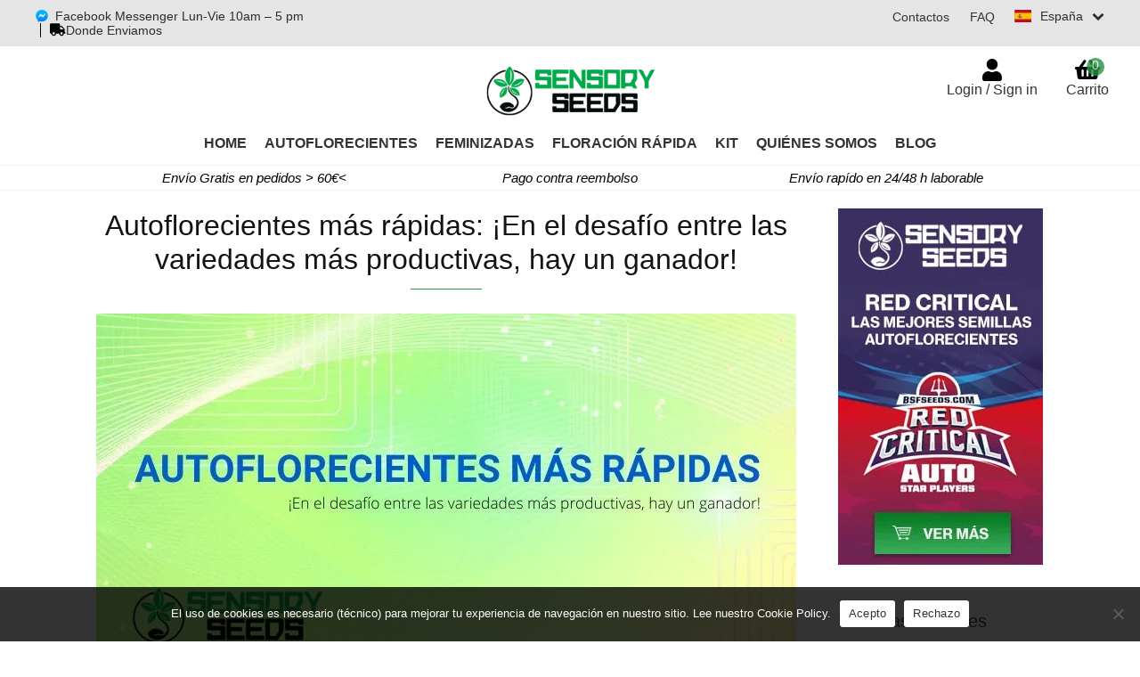

--- FILE ---
content_type: text/html; charset=UTF-8
request_url: https://www.sensoryseeds.es/autoflorecientes-mas-rapidas-en-desafio-entre-variedades-mas-productivas-hay-ganador/
body_size: 27682
content:
<!doctype html><html dir="ltr" lang="es" prefix="og: https://ogp.me/ns#" itemscope itemtype="http://schema.org/WebPage"><head><meta charset="UTF-8"><meta name="viewport" content="width=device-width, initial-scale=1"><title>Autoflorecientes más rápidas: hay un ganador | Sensory Seeds</title><meta name="description" content="Siempre que hablamos de semillas autoflorecientes más rápidas, se despierta cierto interés y curiosidad. Hay muy buenas razones para este entusiasmo &gt;&gt; Haz Clic" /><meta name="robots" content="max-snippet:-1, max-image-preview:large, max-video-preview:-1" /><link rel="canonical" href="https://www.sensoryseeds.es/autoflorecientes-mas-rapidas-en-desafio-entre-variedades-mas-productivas-hay-ganador/" /><meta property="og:locale" content="es_ES" /><meta property="og:site_name" content="Sensory Seeds" /><meta property="og:type" content="article" /><meta property="og:title" content="Autoflorecientes más rápidas: hay un ganador | Sensory Seeds" /><meta property="og:description" content="Siempre que hablamos de semillas autoflorecientes más rápidas, se despierta cierto interés y curiosidad. Hay muy buenas razones para este entusiasmo &gt;&gt; Haz Clic" /><meta property="og:url" content="https://www.sensoryseeds.es/autoflorecientes-mas-rapidas-en-desafio-entre-variedades-mas-productivas-hay-ganador/" /><meta property="og:image" content="https://www.sensoryseeds.es/wp-content/uploads/2021/01/autoflorecientes-mas-rapidas-en-desafio-entre-variedades-mas-productivas-hay-ganador-cop.jpg" /><meta property="og:image:secure_url" content="https://www.sensoryseeds.es/wp-content/uploads/2021/01/autoflorecientes-mas-rapidas-en-desafio-entre-variedades-mas-productivas-hay-ganador-cop.jpg" /><meta property="og:image:width" content="786" /><meta property="og:image:height" content="400" /><meta property="article:published_time" content="2021-01-01T14:57:00+00:00" /><meta property="article:modified_time" content="2021-06-22T13:02:23+00:00" /><meta name="twitter:card" content="summary" /><meta name="twitter:title" content="Autoflorecientes más rápidas: hay un ganador | Sensory Seeds" /><meta name="twitter:description" content="Siempre que hablamos de semillas autoflorecientes más rápidas, se despierta cierto interés y curiosidad. Hay muy buenas razones para este entusiasmo &gt;&gt; Haz Clic" /><meta name="twitter:image" content="https://www.sensoryseeds.es/wp-content/uploads/2021/01/autoflorecientes-mas-rapidas-en-desafio-entre-variedades-mas-productivas-hay-ganador-cop.jpg" /> <script type="application/ld+json" class="aioseo-schema">{"@context":"https:\/\/schema.org","@graph":[{"@type":"Article","@id":"https:\/\/www.sensoryseeds.es\/autoflorecientes-mas-rapidas-en-desafio-entre-variedades-mas-productivas-hay-ganador\/#article","name":"Autoflorecientes m\u00e1s r\u00e1pidas: hay un ganador | Sensory Seeds","headline":"Autoflorecientes m\u00e1s r\u00e1pidas: \u00a1En el desaf\u00edo entre las variedades m\u00e1s productivas, hay un ganador!","author":{"@id":"https:\/\/www.sensoryseeds.es\/author\/roberto\/#author"},"publisher":{"@id":"https:\/\/www.sensoryseeds.es\/#organization"},"image":{"@type":"ImageObject","url":"https:\/\/www.sensoryseeds.es\/wp-content\/uploads\/2021\/01\/autoflorecientes-mas-rapidas-en-desafio-entre-variedades-mas-productivas-hay-ganador-cop.jpg","width":786,"height":400,"caption":"Autoflorecientes m\u00e1s r\u00e1pidas: \u00a1En el desaf\u00edo entre las variedades m\u00e1s productivas, hay un ganador!"},"datePublished":"2021-01-01T15:57:00+01:00","dateModified":"2021-06-22T15:02:23+02:00","inLanguage":"es-ES","mainEntityOfPage":{"@id":"https:\/\/www.sensoryseeds.es\/autoflorecientes-mas-rapidas-en-desafio-entre-variedades-mas-productivas-hay-ganador\/#webpage"},"isPartOf":{"@id":"https:\/\/www.sensoryseeds.es\/autoflorecientes-mas-rapidas-en-desafio-entre-variedades-mas-productivas-hay-ganador\/#webpage"},"articleSection":"Semillas de Cannabis"},{"@type":"BreadcrumbList","@id":"https:\/\/www.sensoryseeds.es\/autoflorecientes-mas-rapidas-en-desafio-entre-variedades-mas-productivas-hay-ganador\/#breadcrumblist","itemListElement":[{"@type":"ListItem","@id":"https:\/\/www.sensoryseeds.es\/#listItem","position":1,"name":"Inicio","item":"https:\/\/www.sensoryseeds.es\/","nextItem":"https:\/\/www.sensoryseeds.es\/autoflorecientes-mas-rapidas-en-desafio-entre-variedades-mas-productivas-hay-ganador\/#listItem"},{"@type":"ListItem","@id":"https:\/\/www.sensoryseeds.es\/autoflorecientes-mas-rapidas-en-desafio-entre-variedades-mas-productivas-hay-ganador\/#listItem","position":2,"name":"Autoflorecientes m\u00e1s r\u00e1pidas: \u00a1En el desaf\u00edo entre las variedades m\u00e1s productivas, hay un ganador!","previousItem":"https:\/\/www.sensoryseeds.es\/#listItem"}]},{"@type":"Organization","@id":"https:\/\/www.sensoryseeds.es\/#organization","name":"Sensory Seeds","url":"https:\/\/www.sensoryseeds.es\/","logo":{"@type":"ImageObject","url":"https:\/\/www.sensoryseeds.es\/wp-content\/uploads\/2020\/01\/logo-sensory-seeds-cbd.jpg","@id":"https:\/\/www.sensoryseeds.es\/autoflorecientes-mas-rapidas-en-desafio-entre-variedades-mas-productivas-hay-ganador\/#organizationLogo","width":237,"height":70,"caption":"Logotipo de SensorySeeds - Tienda online de semillas de marihuana"},"image":{"@id":"https:\/\/www.sensoryseeds.es\/#organizationLogo"},"contactPoint":{"@type":"ContactPoint","telephone":"+34932209373","contactType":"tech support"}},{"@type":"Person","@id":"https:\/\/www.sensoryseeds.es\/author\/roberto\/#author","url":"https:\/\/www.sensoryseeds.es\/author\/roberto\/","name":"Roberto Serra"},{"@type":"WebPage","@id":"https:\/\/www.sensoryseeds.es\/autoflorecientes-mas-rapidas-en-desafio-entre-variedades-mas-productivas-hay-ganador\/#webpage","url":"https:\/\/www.sensoryseeds.es\/autoflorecientes-mas-rapidas-en-desafio-entre-variedades-mas-productivas-hay-ganador\/","name":"Autoflorecientes m\u00e1s r\u00e1pidas: hay un ganador | Sensory Seeds","description":"Siempre que hablamos de semillas autoflorecientes m\u00e1s r\u00e1pidas, se despierta cierto inter\u00e9s y curiosidad. Hay muy buenas razones para este entusiasmo >> Haz Clic","inLanguage":"es-ES","isPartOf":{"@id":"https:\/\/www.sensoryseeds.es\/#website"},"breadcrumb":{"@id":"https:\/\/www.sensoryseeds.es\/autoflorecientes-mas-rapidas-en-desafio-entre-variedades-mas-productivas-hay-ganador\/#breadcrumblist"},"author":{"@id":"https:\/\/www.sensoryseeds.es\/author\/roberto\/#author"},"creator":{"@id":"https:\/\/www.sensoryseeds.es\/author\/roberto\/#author"},"image":{"@type":"ImageObject","url":"https:\/\/www.sensoryseeds.es\/wp-content\/uploads\/2021\/01\/autoflorecientes-mas-rapidas-en-desafio-entre-variedades-mas-productivas-hay-ganador-cop.jpg","@id":"https:\/\/www.sensoryseeds.es\/autoflorecientes-mas-rapidas-en-desafio-entre-variedades-mas-productivas-hay-ganador\/#mainImage","width":786,"height":400,"caption":"Autoflorecientes m\u00e1s r\u00e1pidas: \u00a1En el desaf\u00edo entre las variedades m\u00e1s productivas, hay un ganador!"},"primaryImageOfPage":{"@id":"https:\/\/www.sensoryseeds.es\/autoflorecientes-mas-rapidas-en-desafio-entre-variedades-mas-productivas-hay-ganador\/#mainImage"},"datePublished":"2021-01-01T15:57:00+01:00","dateModified":"2021-06-22T15:02:23+02:00"},{"@type":"WebSite","@id":"https:\/\/www.sensoryseeds.es\/#website","url":"https:\/\/www.sensoryseeds.es\/","name":"Sensory Seeds","description":"\u00bfComprar semillas de marihuana online? Las mejores semillas de calidad","inLanguage":"es-ES","publisher":{"@id":"https:\/\/www.sensoryseeds.es\/#organization"}}]}</script>  <script>window.cr_ajax_object = window.cr_ajax_object || {};
        if (typeof window.cr_ajax_object.ajax_url === 'undefined') {
            window.cr_ajax_object.ajax_url = "https://www.sensoryseeds.es/wp-admin/admin-ajax.php";
        }
        if (typeof window.cr_ajax_object.disable_lightbox === 'undefined') {
            window.cr_ajax_object.disable_lightbox = 0;
        }</script> <script>window.xoo_cp_localize = window.xoo_cp_localize || {};

        if ( typeof window.xoo_cp_localize.wc_ajax_url === 'undefined' ) {
            window.xoo_cp_localize.wc_ajax_url = "/?wc-ajax=%%endpoint%%";
        }

        if ( typeof window.xoo_cp_localize.reset_cart === 'undefined' ) {
            window.xoo_cp_localize.reset_cart = true;
        }</script> <script>window.wc_order_attribution = window.wc_order_attribution || {};

        window.wc_order_attribution.params = window.wc_order_attribution.params || {
            lifetime: 0.00001, // come default WC per anonimizzare
            session: 30,
            base64: false,
            ajaxurl: "https://www.sensoryseeds.es/wp-admin/admin-ajax.php",
            prefix: "wc_order_attribution_",
            allowTracking: true
        };

        window.wc_order_attribution.fields = window.wc_order_attribution.fields || {
            source_type:           "current.typ",
            referrer:              "current_add.rf",
            utm_campaign:          "current.cmp",
            utm_source:            "current.src",
            utm_medium:            "current.mdm",
            utm_content:           "current.cnt",
            utm_id:                "current.id",
            utm_term:              "current.trm",
            utm_source_platform:   "current.plt",
            utm_creative_format:   "current.fmt",
            utm_marketing_tactic:  "current.tct",
            session_entry:         "current_add.ep",
            session_start_time:    "current_add.fd",
            session_pages:         "session.pgs",
            session_count:         "udata.vst",
            user_agent:            "udata.uag"
        };</script> <script>window.eztoc_smooth_local = window.eztoc_smooth_local || {};
        if (typeof window.eztoc_smooth_local.JumpJsLinks === 'undefined') {
            window.eztoc_smooth_local.JumpJsLinks = 0;
        }
        if (typeof window.eztoc_smooth_local.add_request_uri === 'undefined') {
            window.eztoc_smooth_local.add_request_uri = 0;
        }
        if (typeof window.eztoc_smooth_local.scroll_offset === 'undefined') {
            window.eztoc_smooth_local.scroll_offset = 0;
        }</script> <script>window.ezTOC = window.ezTOC || {};

        if (typeof window.ezTOC.scroll_offset === 'undefined') {
            window.ezTOC.scroll_offset = 0; // o quello che vuoi
        }

        if (typeof window.ezTOC.visibility_hide_by_default === 'undefined') {
            window.ezTOC.visibility_hide_by_default = 0;
        }

        if (typeof window.ezTOC.smooth_scroll === 'undefined') {
            window.ezTOC.smooth_scroll = 1;
        }

        if (typeof window.ezTOC.ajax_toggle === 'undefined') {
            window.ezTOC.ajax_toggle = 0;
        }

        if (typeof window.ezTOC.chamomile_theme_is_on === 'undefined') {
            window.ezTOC.chamomile_theme_is_on = 0;
        }

        if (typeof window.ezTOC.affixSelector === 'undefined') {
            window.ezTOC.affixSelector = '#ez-toc-container';
        }

        if (typeof window.ezTOC.fallbackIcon === 'undefined') {
            window.ezTOC.fallbackIcon = '<span></span>';
        }</script> <link rel="preload"
href="https://www.sensoryseeds.es/wp-content/themes/netBob/assets/css/fonts/fontbob/font/fontbob.woff2"
as="font"
type="font/woff2"
crossorigin>
 <script>(function(){
                var loaded = false;

                function loadAnalytics(){
                    if(loaded) return;
                    loaded = true;

                                        /* === GA4 === */
                    var s = document.createElement('script');
                    s.src = "https://www.googletagmanager.com/gtag/js?id=G-JR2SC4DVKY";
                    s.async = true;
                    document.head.appendChild(s);

                    window.dataLayer = window.dataLayer || [];
                    function gtag(){ dataLayer.push(arguments); }
                    window.gtag = gtag;

                    gtag('js', new Date());
                    gtag('config', 'G-JR2SC4DVKY');
                    
                                    }

                // Attiva al primo segno di vita dell’utente
                ['scroll', 'mousemove', 'touchmove', 'keydown', 'click', 'touchstart'].forEach(function(evt){
                    window.addEventListener(evt, function () {
                        setTimeout(loadAnalytics, 600);
                    }, { once:true, passive:true });
                });

                // Fallback: carica comunque dopo 5s se l’utente non interagisce
                //setTimeout(loadAnalytics, 5000);
            })();</script> <style id="litespeed-ccss">:root{--wp--preset--aspect-ratio--square:1;--wp--preset--aspect-ratio--4-3:4/3;--wp--preset--aspect-ratio--3-4:3/4;--wp--preset--aspect-ratio--3-2:3/2;--wp--preset--aspect-ratio--2-3:2/3;--wp--preset--aspect-ratio--16-9:16/9;--wp--preset--aspect-ratio--9-16:9/16;--wp--preset--color--black:#000000;--wp--preset--color--cyan-bluish-gray:#abb8c3;--wp--preset--color--white:#ffffff;--wp--preset--color--pale-pink:#f78da7;--wp--preset--color--vivid-red:#cf2e2e;--wp--preset--color--luminous-vivid-orange:#ff6900;--wp--preset--color--luminous-vivid-amber:#fcb900;--wp--preset--color--light-green-cyan:#7bdcb5;--wp--preset--color--vivid-green-cyan:#00d084;--wp--preset--color--pale-cyan-blue:#8ed1fc;--wp--preset--color--vivid-cyan-blue:#0693e3;--wp--preset--color--vivid-purple:#9b51e0;--wp--preset--gradient--vivid-cyan-blue-to-vivid-purple:linear-gradient(135deg,rgba(6,147,227,1) 0%,rgb(155,81,224) 100%);--wp--preset--gradient--light-green-cyan-to-vivid-green-cyan:linear-gradient(135deg,rgb(122,220,180) 0%,rgb(0,208,130) 100%);--wp--preset--gradient--luminous-vivid-amber-to-luminous-vivid-orange:linear-gradient(135deg,rgba(252,185,0,1) 0%,rgba(255,105,0,1) 100%);--wp--preset--gradient--luminous-vivid-orange-to-vivid-red:linear-gradient(135deg,rgba(255,105,0,1) 0%,rgb(207,46,46) 100%);--wp--preset--gradient--very-light-gray-to-cyan-bluish-gray:linear-gradient(135deg,rgb(238,238,238) 0%,rgb(169,184,195) 100%);--wp--preset--gradient--cool-to-warm-spectrum:linear-gradient(135deg,rgb(74,234,220) 0%,rgb(151,120,209) 20%,rgb(207,42,186) 40%,rgb(238,44,130) 60%,rgb(251,105,98) 80%,rgb(254,248,76) 100%);--wp--preset--gradient--blush-light-purple:linear-gradient(135deg,rgb(255,206,236) 0%,rgb(152,150,240) 100%);--wp--preset--gradient--blush-bordeaux:linear-gradient(135deg,rgb(254,205,165) 0%,rgb(254,45,45) 50%,rgb(107,0,62) 100%);--wp--preset--gradient--luminous-dusk:linear-gradient(135deg,rgb(255,203,112) 0%,rgb(199,81,192) 50%,rgb(65,88,208) 100%);--wp--preset--gradient--pale-ocean:linear-gradient(135deg,rgb(255,245,203) 0%,rgb(182,227,212) 50%,rgb(51,167,181) 100%);--wp--preset--gradient--electric-grass:linear-gradient(135deg,rgb(202,248,128) 0%,rgb(113,206,126) 100%);--wp--preset--gradient--midnight:linear-gradient(135deg,rgb(2,3,129) 0%,rgb(40,116,252) 100%);--wp--preset--font-size--small:14px;--wp--preset--font-size--medium:23px;--wp--preset--font-size--large:26px;--wp--preset--font-size--x-large:42px;--wp--preset--font-size--normal:16px;--wp--preset--font-size--huge:37px;--wp--preset--font-family--inter:"Inter", sans-serif;--wp--preset--font-family--cardo:Cardo;--wp--preset--spacing--20:0.44rem;--wp--preset--spacing--30:0.67rem;--wp--preset--spacing--40:1rem;--wp--preset--spacing--50:1.5rem;--wp--preset--spacing--60:2.25rem;--wp--preset--spacing--70:3.38rem;--wp--preset--spacing--80:5.06rem;--wp--preset--shadow--natural:6px 6px 9px rgba(0, 0, 0, 0.2);--wp--preset--shadow--deep:12px 12px 50px rgba(0, 0, 0, 0.4);--wp--preset--shadow--sharp:6px 6px 0px rgba(0, 0, 0, 0.2);--wp--preset--shadow--outlined:6px 6px 0px -3px rgba(255, 255, 255, 1), 6px 6px rgba(0, 0, 0, 1);--wp--preset--shadow--crisp:6px 6px 0px rgba(0, 0, 0, 1)}.widget-social i{font-size:18px;margin-right:10px}.widget-social a{position:relative;top:-2px}@media screen and (min-width:768px){.hide-desktop{display:none}}.ssf_list .site-language{overflow:hidden}.ssf_list .site-language a{position:relative}.ssf_list .select-list li .flag-icon{float:left;margin-right:10px}.ssf_list{position:relative}.ssf_list .select-list{position:absolute;right:0;background-color:#aaa;padding:15px;margin:15px 0 0 0}.ssf_list .select-list li a{display:flex;align-items:center}.ssf_list .select-list li{padding-left:0!important;border-bottom:1px solid #333;padding-bottom:5px!important;margin-bottom:5px!important}.ssf_list .select-list li:last-of-type{margin-bottom:0!important;border-bottom:none!important;padding-bottom:0!important}.ssf_list .select-list:before{position:absolute;top:-10px;right:0;content:"";width:0;height:0;border-left:10px solid #fff0;border-right:10px solid #fff0;border-bottom:10px solid #aaa}#top-header .widget_nav_menu #ssf_shortcode .ssf_list .select-list{z-index:100}@media screen and (max-width:767px){#site-navigation .menu-toggle{height:36px!important}#top-header .top-header-content{position:absolute;padding:0!important;display:flex!important;align-items:center;height:35px;width:calc(100% - 95px);flex-direction:row-reverse;justify-content:flex-end!important}#top-header .top-header-content>li{flex-basis:auto!important}#top-header .top-header-content>li .hide-mobile{display:none}#top-header .top-header-content>li .faq-link{margin-top:0!important}#top-header .top-header-content #ssf_shortcode{margin-top:0!important;margin-right:20px;margin-left:20px}#top-header .top-header-content #ssf_shortcode .site-language{width:max-content}#top-header .top-header-content #ssf_shortcode .ssf_list .select-list{right:initial;width:initial}#top-header .top-header-content #ssf_shortcode .ssf_list .select-list:before{left:0}}.main-navigation ul li a,ul.menu li a,.site-footer .storefront-handheld-footer-bar a:not(.button),button.menu-toggle{color:#333}button.menu-toggle{border-color:#333}.site-header,.storefront-handheld-footer-bar,button.menu-toggle{background-color:#fff}.site-header,.storefront-handheld-footer-bar{color:#404040}button.menu-toggle:after,button.menu-toggle:before,button.menu-toggle span:before{background-color:#333}h1,h2{color:#333}body{color:#6d6d6d}.widget-area .widget a{color:#727272}a{color:#96588a}button,.button{background-color:#eee;border-color:#eee;color:#333}.button.alt{background-color:#333;border-color:#333;color:#fff}.site-footer a:not(.button){color:#333}@media screen and (min-width:768px){.site-header{border-bottom-color:#f0f0f0}}@media screen and (max-width:768px){.menu-toggle{color:#333}.main-navigation .handheld-navigation{background-color:#fff}.main-navigation ul li a,ul.menu li a{color:#333}}.lazy-hidden{opacity:.2;background-color:#fff}.button.alt{background-color:#3eab59!important;border-color:#3eab59!important;color:#fff!important}button,.button{background-color:#eee;border-color:#eee;color:#333!important}#masthead .storefront-primary-navigation .site-header-cart a.cart-contents .count{background:#259240;color:#fff}#content a{color:#276334}.single .post-title:after{background:#259240}.storefront-handheld-footer-bar.blog .cta{background-color:#006601}.pswp__ui{z-index:0}body,html{height:100%;width:100%}body{height:100%;width:100%}.storefront-handheld-footer-bar.blog .cta{background-color:#006601}body.single-post #primary #main{margin-bottom:0}body.single-post #primary #main .entry-header{border:none}@media screen and (min-width:768px){body.single-post #primary #main .entry-header{margin-bottom:2.617924em}}body.single-post #primary #main .entry-header .post-title{text-align:center;font-size:32px;position:relative;line-height:1.214;text-rendering:optimizeLegibility;font-weight:400}body.single-post #primary #main .entry-header .post-title:after{content:"";position:absolute;width:80px;height:1px;margin:0 auto;left:0;right:0;bottom:-15px}@media screen and (max-width:768px){body.single-post #primary #main .entry-header .post-title:after{content:none}}@media screen and (max-width:768px){body.single-post #primary #main .entry-header .post-title{font-size:28px!important;font-weight:500}}body.single-post #primary #main img.wp-post-image{width:100%!important;margin-bottom:1.618em;margin-left:auto;margin-right:auto;-o-object-fit:contain;object-fit:contain;height:auto}body.single-post #primary #main article .blog-posted{margin-right:20px}body.single-post #primary #main article .blog-posted i{margin-right:5px}body.single-post #primary #main article .entry-content{width:100%}body.single-post #primary #main article .entry-content h2{font-weight:700;text-transform:uppercase;font-size:22px;line-height:1.214;margin:0 0 .5407911001em}@media screen and (max-width:767px){body.single-post #primary #main article .entry-content h2{font-weight:600;font-size:16px!important;line-height:1.214}}body.single-post #primary #main article .entry-content p{line-height:21px;font-size:16px;letter-spacing:1px;margin:0 0 1.666666666667em}@media screen and (min-width:768px){body.single-post #secondary.widget-area{width:21.7391304348%;float:right;margin-right:0;margin-bottom:2.617924em}}body.single-post #secondary.widget-area .widget{font-size:.875em;font-weight:400}body.single-post #secondary.widget-area .widget .gamma{display:block}body.single-post #secondary.widget-area .widget a:not(.button){font-weight:600}body.single-post #secondary.widget-area .widget .widget-title{font-size:1.41575em;letter-spacing:0;border-bottom:1px solid rgb(0 0 0/.05);padding:0 0 1em;margin-bottom:1em;font-weight:300}body.single-post #secondary.widget-area .widget ul li{list-style:none;margin-bottom:1em;line-height:1.41575em;padding-left:1.618em}body.single-post #secondary.widget-area .widget ul li:before{font-weight:900;line-height:inherit;vertical-align:baseline;margin-right:.5407911001em;display:block;float:left;opacity:.35;margin-left:-1.618em;width:1em;font-style:normal;font-variant:normal}footer .storefront-handheld-footer-bar.blog img{margin:auto;padding:5px 0;display:block}footer .storefront-handheld-footer-bar.blog .cta{text-align:center;color:#fff;font-size:20px;display:flex;align-items:center;justify-content:center}footer .storefront-handheld-footer-bar.blog .cta span{font-size:28px;margin-left:10px}.single.single-post article img.wp-post-image{height:auto!important}html{scroll-behavior:auto}body,button,header,input,p,span{font-family:Arial,"Trebuchet MS","Lucida Grande","Lucida Sans Unicode","Lucida Sans",Tahoma,Helvetica,Calibri,Candara,Segoe,Segoe UI,Optima,"Source Sans Pro","Helvetica Neue",HelveticaNeue-Light,"Helvetica Neue Light","Lucida Grande",sans-serif}#menu-menu-versione-mobile span,#top-header a,.header-widget-region .textwidget p,.menu-item a,h1,h2,span.active-language{font-family:"Trebuchet MS",Arial,"Lucida Grande","Lucida Sans Unicode","Lucida Sans",Tahoma,Helvetica,Calibri,Candara,Segoe,Segoe UI,Optima,"Source Sans Pro","Helvetica Neue",HelveticaNeue-Light,"Helvetica Neue Light","Lucida Grande",sans-serif}body{margin:0;-ms-word-wrap:break-word;word-wrap:break-word;overflow-x:hidden;line-height:initial;-webkit-text-size-adjust:100%;letter-spacing:0!important}h1,h2{clear:both;font-weight:300;margin:0 0 .5407911001em;color:#131315}h2{font-weight:700!important;font-size:25px}@media screen and (max-width:767px){h1{font-size:25px;line-height:25px}h2{font-size:25px;line-height:25px}p{font-size:16px;line-height:20px}}.fa-truck-solid:before{content:""}.fa-calendar-alt:before{content:""}.fa-mail-alt:before{content:""}.fa-angle-down:before{content:""}.fa-facebook-messenger:before{content:""}body,button,input{text-rendering:optimizeLegibility}p{display:block;-webkit-margin-before:1em;margin-block-start:1em;-webkit-margin-after:1em;margin-block-end:1em;-webkit-margin-start:0;margin-inline-start:0;-webkit-margin-end:0;margin-inline-end:0}div{display:block}body,html{min-height:100%!important}a,button,html,input{outline:0;touch-action:manipulation}article,header,main,nav{display:block}header a{color:#2c2d33}a{background-color:#fff0;text-decoration:none}#content img{border:0;max-width:100%;display:block}p{margin:0 0 1.41575em!important}button,input{font-size:100%;margin:0;vertical-align:baseline}button::-moz-focus-inner,input::-moz-focus-inner{border:0;padding:0}ul{list-style:none}strong{font-weight:700}*{box-sizing:border-box}.site{overflow-x:hidden}.widget{margin:0 0 3.706325903em}.widget ul{margin-left:0}#masthead{padding-top:0;margin-bottom:0}@media screen and (max-width:767px){#masthead{padding:0!important}}#masthead.site-header{border-bottom:1px solid #f0f0f0}#masthead.site-header .site-branding{float:left;width:100%;margin:20px 0}@media screen and (min-width:768px){#masthead.site-header .site-branding{display:block;clear:both}}@media screen and (max-width:767px){#masthead.site-header .site-branding{margin:5px 0}}#masthead.site-header .site-branding .custom-logo-link{display:block;margin-bottom:0;max-height:60px;overflow:hidden}#masthead.site-header .site-branding .custom-logo-link img.custom-logo{width:100%;margin:auto;max-width:230px;display:block;height:auto;max-height:60px}#masthead #top-header{background-color:#e5e5e5;font-size:14px}#masthead #top-header .top-header-content{display:flex;justify-content:space-between;padding:10px 40px;margin:auto;color:#000}#masthead #top-header .top-header-content>*{flex:1 1}#masthead #top-header .top-header-content>li .hide-mobile{float:left}#masthead #top-header .top-header-content>li:nth-of-type(2){text-align:center}#masthead #top-header .top-header-content>li:nth-of-type(3){text-align:right}#masthead #top-header .top-header-content>li .widget-social i{font-size:16px;margin-right:10px}#masthead #top-header .top-header-content .widget{margin-bottom:0}#masthead #top-header .top-header-content .widget.widget_text .textwidget .faq-link{margin-left:5px;float:left;border-left:1px solid;padding-left:10px}#masthead #top-header .top-header-content .widget.widget_text .textwidget .widget-social a{position:relative;top:-2px;outline:0;touch-action:manipulation}#masthead #top-header .top-header-content .widget.widget_nav_menu{display:flex;flex-direction:row-reverse}#masthead #top-header .top-header-content .widget.widget_nav_menu ul{float:right;width:auto}#masthead #top-header .top-header-content .widget.widget_nav_menu ul>li{float:left;padding-left:1.618em}#masthead #top-header .top-header-content .widget.widget_nav_menu ul li{line-height:1.41575em}#masthead #top-header .top-header-content .widget.widget_nav_menu ul li:before{content:none;-webkit-font-smoothing:antialiased;-moz-osx-font-smoothing:grayscale;display:inline-block;font-style:normal;font-variant:normal;font-weight:400;line-height:1;font-family:"Font Awesome 5 Free";font-weight:900;line-height:inherit;vertical-align:baseline;margin-right:.5407911001em;display:block;float:left;opacity:.35;margin-left:-1.618em;width:1em}#masthead #top-header .top-header-content .widget.widget_nav_menu ul .menu-item{margin-bottom:0}#masthead #top-header .top-header-content .widget.widget_nav_menu #ssf_shortcode{display:flex;align-items:center;z-index:100;height:-webkit-fit-content;height:-moz-fit-content;height:fit-content}#masthead #top-header .top-header-content .widget.widget_nav_menu #ssf_shortcode .ssf_list .site-language a span.hidden{position:absolute;left:-15px}#masthead #top-header .top-header-content .widget.widget_nav_menu #ssf_shortcode .ssf_list .site-language .flag-icon{display:inline-block;margin-right:10px;background-size:contain;background-position:50%;background-repeat:no-repeat;position:relative;width:1.33333333em;line-height:1em;height:inherit}#masthead #top-header .top-header-content .widget.widget_nav_menu #ssf_shortcode .ssf_list .site-language .flag-icon:before{content:" "}#masthead #top-header .top-header-content .widget.widget_nav_menu #ssf_shortcode .ssf_list .site-language .flag-icon.flag-icon-de{background-image:url(/wp-content/plugins/switch-store-flags/countries/flags/4x3/de.svg)}#masthead #top-header .top-header-content .widget.widget_nav_menu #ssf_shortcode .ssf_list .site-language .flag-icon.flag-icon-es{background-image:url(/wp-content/plugins/switch-store-flags/countries/flags/4x3/es.svg)}#masthead #top-header .top-header-content .widget.widget_nav_menu #ssf_shortcode .ssf_list .site-language .flag-icon.flag-icon-fr{background-image:url(/wp-content/plugins/switch-store-flags/countries/flags/4x3/fr.svg)}#masthead #top-header .top-header-content .widget.widget_nav_menu #ssf_shortcode .ssf_list .site-language .flag-icon.flag-icon-en{background-image:url(/wp-content/plugins/switch-store-flags/countries/flags/4x3/gb.svg)}#masthead #top-header .top-header-content .widget.widget_nav_menu #ssf_shortcode .ssf_list .site-language .flag-icon.flag-icon-it{background-image:url(/wp-content/plugins/switch-store-flags/countries/flags/4x3/it.svg)}#masthead #top-header .top-header-content .widget.widget_nav_menu #ssf_shortcode .ssf_list .active-language+i{margin-left:10px}#masthead #top-header .top-header-content .widget.widget_nav_menu #ssf_shortcode .ssf_list .select-list{top:-300px;z-index:-1}#masthead .storefront-primary-navigation{text-align:center}#masthead .storefront-primary-navigation ul>li a:before{font-size:25px}#masthead .storefront-primary-navigation #site-navigation{width:100%;margin:0}#masthead .storefront-primary-navigation #site-navigation .primary-navigation{display:none}#masthead .storefront-primary-navigation #site-navigation.main-navigation button.menu-toggle{text-align:left;float:right;position:relative;border:2px solid #fff0;box-shadow:none;border-radius:2px;background-image:none;padding:.6180469716em .875em .6180469716em 2.617924em;font-size:.875em;max-width:120px}#masthead .storefront-primary-navigation #site-navigation.main-navigation button.menu-toggle:before{transform:translateY(-4px);content:"";font-family:"Font Awesome 5 Free";font-weight:900;background-color:initial;margin-top:initial;border-radius:initial;display:block;height:2px;width:14px;position:absolute;top:50%;left:1em;font-size:16px;margin-top:-4px}#masthead .storefront-primary-navigation #site-navigation.main-navigation button.menu-toggle:after{transform:translateY(4px);background-color:initial;content:"";display:block;height:2px;width:14px;position:absolute;top:50%;left:1em;margin-top:-1px;border-radius:3px}#masthead .storefront-primary-navigation #site-navigation.main-navigation button.menu-toggle span:before{background-color:initial;font-weight:initial}#masthead .storefront-primary-navigation #site-navigation.main-navigation button.menu-toggle span::before{content:"";display:block;height:2px;width:14px;position:absolute;top:50%;left:1em;margin-top:-1px;border-radius:3px}#masthead .storefront-primary-navigation #site-navigation.main-navigation:after,#masthead .storefront-primary-navigation #site-navigation.main-navigation:before{content:"";display:table}#masthead .storefront-primary-navigation #site-navigation.main-navigation:after{clear:both}#masthead .storefront-primary-navigation #site-navigation.main-navigation ul{margin-bottom:0}#masthead .storefront-primary-navigation #site-navigation.main-navigation ul li a{display:block}#masthead .storefront-primary-navigation #site-navigation.main-navigation .menu{clear:both}#masthead .storefront-primary-navigation #site-navigation.main-navigation .primary-navigation ul,#masthead .storefront-primary-navigation #site-navigation.main-navigation .primary-navigation ul.menu>li>a{margin-left:0}#masthead .storefront-primary-navigation #site-navigation.main-navigation .primary-navigation ul.menu>li>a,#masthead .storefront-primary-navigation #site-navigation.main-navigation .primary-navigation ul>li>a{padding:0 10px 15px;text-transform:uppercase;font-size:16px;font-weight:600}#masthead .storefront-primary-navigation .site-header-cart{list-style:none;width:auto;float:none;position:absolute;top:60px;margin:0;right:35px;padding:0}@media (min-width:768px){#masthead .storefront-primary-navigation .site-header-cart .widget_shopping_cart{position:absolute;top:100%;width:100%;z-index:999999;font-size:.875em;left:-999em;display:block}}#masthead .storefront-primary-navigation .site-header-cart a.cart-contents{padding:5px 0;display:block;position:relative;background-color:#fff0;height:auto;width:auto;text-indent:0;text-decoration:none}#masthead .storefront-primary-navigation .site-header-cart a.cart-contents .count{position:absolute;top:5px;right:5px;border-radius:50px;width:20px;height:20px;opacity:.8;text-align:center}#masthead .storefront-primary-navigation .site-header-cart a.cart-contents:before{content:"";color:#000;-webkit-font-smoothing:antialiased;-moz-osx-font-smoothing:grayscale;font-style:normal;font-family:"Font Awesome 5 Free";display:block;text-align:center}#masthead .storefront-primary-navigation .site-header-cart a.cart-contents:after{content:none}#masthead .storefront-primary-navigation .site-header-account{list-style-type:none;margin:0;padding:0;float:none;position:absolute;top:60px;right:115px}#masthead .storefront-primary-navigation .site-header-account a{padding:5px 0;display:block;position:relative;height:auto;width:auto;text-indent:0}#masthead .storefront-primary-navigation .site-header-account a::before{content:"";color:#000;-webkit-font-smoothing:antialiased;-moz-osx-font-smoothing:grayscale;font-style:normal;font-family:"Font Awesome 5 Free";display:block;text-align:center}.header-widget-region{position:relative!important;z-index:99!important;border-bottom:1px solid #f0f0f0;margin-bottom:20px}@media screen and (max-width:767px){.header-widget-region{border-top:1px solid #f0f0f0!important;overflow:hidden!important;margin-bottom:10px}}.header-widget-region:after,.header-widget-region:before{content:""!important;display:table!important}.header-widget-region:after{clear:both}.header-widget-region .widget{margin:0!important;padding:5px 0!important;float:left!important;font-size:.875em!important}@media screen and (max-width:767px){.header-widget-region .widget{width:100vw!important}}.header-widget-region .widget .textwidget p{text-align:center;font-size:15px;color:#000;margin:0!important;font-style:italic}@media screen and (max-width:767px){.header-widget-region .col-full{margin:0!important;justify-content:space-between!important;width:100%!important;padding:0!important}}#content{outline:0;color:#43454b}#content ul{margin:0 0 1.41575em 3em;padding:0}#content .site-main{margin-bottom:2.617924em}#content #main{padding:0!important}#content #main .entry-content{max-width:100%!important}.entry-content::after,.entry-content::before,.site-content::after,.site-content::before,.site-header::after,.site-header::before{content:"";display:table}.entry-content::after,.site-content::after,.site-header::after{clear:both}body footer#colophon.site-footer a:after{margin:auto!important}body footer .storefront-handheld-footer-bar{background-color:#fff;position:fixed;bottom:0;left:0;right:0;border-top:1px solid rgb(255 255 255/.2);box-shadow:0 0 6px rgb(0 0 0/.7);z-index:9999}@media screen and (min-width:768px){body footer .storefront-handheld-footer-bar{display:none}}body footer .storefront-handheld-footer-bar:after,body footer .storefront-handheld-footer-bar:before{content:"";display:table}body footer .storefront-handheld-footer-bar:after{clear:both}.main-navigation ul{margin:0;padding-left:0}@media screen and (min-width:768px){.site-header{padding-bottom:0}.handheld-navigation{display:none}.woocommerce-active .site-header .main-navigation{float:left;clear:both}.col-full{max-width:66.4989378333em;margin-left:auto;margin-right:auto;padding:0 2.617924em;box-sizing:content-box!important}.col-full::after,.col-full::before{content:"";display:table}.col-full::after{clear:both}.content-area{width:73.9130434783%;float:left;margin-right:4.347826087%;margin-bottom:2.617924em}.widget-area{margin-bottom:2.617924em}.right-sidebar .content-area{width:73.9130434783%;float:left;margin-right:4.347826087%!important}.content-area{margin-bottom:2.617924em}.menu-toggle{display:none}.primary-navigation{display:block!important}.main-navigation ul>li{position:relative;display:inline-block;text-align:left}.main-navigation ul li a::before{display:none}.storefront-primary-navigation::after,.storefront-primary-navigation::before{content:"";display:table}.storefront-primary-navigation::after{clear:both}.site-header-cart .cart-contents::after{-webkit-font-smoothing:antialiased;-moz-osx-font-smoothing:grayscale;display:inline-block;font-style:normal;font-variant:normal;font-weight:400;line-height:1;font-family:"Font Awesome 5 Free";font-weight:900;line-height:inherit;vertical-align:baseline;content:"";height:1em;float:right;line-height:1.618}.header-widget-region .col-full{display:flex;justify-content:space-evenly}.header-widget-region .widget{flex:1;-webkit-flex:1;-webkit-box-flex:1;-moz-box-flex:1;-ms-flex:1}.site-header-cart .widget_shopping_cart{background-color:#fff}.site-content:after,.site-content:before{content:"";display:table;clear:both}}@media screen and (max-width:1259px){#top-header .top-header-content>li .faq-link{margin-left:0!important;border-left:none!important;padding-left:0!important}}@media screen and (max-width:1023px){#top-header .top-header-content>li .hide-mobile{display:none!important}}@media screen and (max-width:767px){#masthead .storefront-primary-navigation #site-navigation button.menu-toggle{position:absolute!important;right:0;top:0;border:none!important;height:35px!important;background-color:#fff0}#masthead .storefront-primary-navigation #site-header-account,#masthead .storefront-primary-navigation #site-header-cart{display:none}#masthead .storefront-primary-navigation .handheld-navigation{position:fixed;display:none}#masthead #top-header{min-height:36px}#masthead #top-header .top-header-content{position:absolute;padding:0!important;display:flex!important;align-items:center;height:35px;width:100%;flex-direction:row-reverse;justify-content:flex-end!important}#masthead #top-header .top-header-content>li{flex-basis:auto!important;font-size:13px!important;width:100%!important;text-align:center!important;position:absolute}#masthead #top-header .top-header-content>li:nth-of-type(3) .menu-top-header-menu-container{display:none}#masthead #top-header .top-header-content>li .fa-facebook-messenger{width:16px;height:18px}#masthead #top-header .top-header-content .widget_nav_menu{flex-direction:row!important}#masthead #top-header .top-header-content .faq-link{display:none!important}.header-widget-region{max-height:30px;overflow:hidden}}@media screen and (max-width:576px){.col-full{margin-left:1.41575em!important;margin-right:1.41575em!important;padding:0!important}#top-header .top-header-content .widget_nav_menu #ssf_shortcode{margin:0 13px}#top-header .top-header-content .widget_nav_menu #ssf_shortcode .site-language a span.active-language{display:none}}.content-area,.widget-area{margin-bottom:2.617924em}.hentry{margin:0 0 4.235801032em!important}body .fab,body .fas{-moz-osx-font-smoothing:grayscale;-webkit-font-smoothing:antialiased;display:inline-block;font-style:normal;font-variant:normal}body .fab{font-family:"Font Awesome 5 Free"}body .fa-facebook-messenger{color:#00c6ff;background:-webkit-linear-gradient(#00c6ff,#0078ff);-webkit-background-clip:text;-webkit-text-fill-color:#fff0}body .fa-facebook-messenger:before{content:""}#menu-menu-versione-mobile li.menu-item-object-custom a{text-transform:initial;width:-webkit-max-content;width:-moz-max-content;width:max-content;margin:auto}.pswp__ui.pswp__ui--hidden{display:none!important}span.hidden{display:none}.flag-icon{background-size:contain;background-position:50%;background-repeat:no-repeat;position:relative;display:block;width:1.33333333em;line-height:1em;height:inherit}.flag-icon-fr{background-image:url(/wp-content/plugins/switch-store-flags/countries/flags/4x3/fr.svg)}.flag-icon-it{background-image:url(/wp-content/plugins/switch-store-flags/countries/flags/4x3/it.svg)}.flag-icon-de{background-image:url(/wp-content/plugins/switch-store-flags/countries/flags/4x3/de.svg)}.flag-icon-es{background-image:url(/wp-content/plugins/switch-store-flags/countries/flags/4x3/es.svg)}@media screen and (max-width:767px){body.single-post #page #primary #main article .entry-content h2{font-weight:600;font-size:1.2em;line-height:1.214}}.single.single-post article img.wp-post-image{height:auto!important}body footer#colophon.site-footer a:after{margin:auto!important}#masthead.site-header .site-branding .custom-logo-link img.custom-logo{object-fit:contain}@media screen and (max-width:767px){#masthead #top-header .top-header-content>li.widget_nav_menu{width:fit-content!important}}#cookie-notice *{-webkit-box-sizing:border-box;-moz-box-sizing:border-box;box-sizing:border-box}#cookie-notice .cookie-notice-container{display:block}#cookie-notice.cookie-notice-hidden .cookie-notice-container{display:none}.cookie-notice-container{padding:15px 30px;text-align:center;width:100%;z-index:2}.cn-close-icon{position:absolute;right:15px;top:50%;margin-top:-10px;width:15px;height:15px;opacity:.5;padding:10px;outline:none}.cn-close-icon:before,.cn-close-icon:after{position:absolute;content:" ";height:15px;width:2px;top:3px;background-color:rgb(128 128 128)}.cn-close-icon:before{transform:rotate(45deg)}.cn-close-icon:after{transform:rotate(-45deg)}#cookie-notice .cn-button{margin:0 0 0 10px;display:inline-block}#cookie-notice .cn-button:not(.cn-button-custom){font-family:-apple-system,BlinkMacSystemFont,Arial,Roboto,"Helvetica Neue",sans-serif;font-weight:400;font-size:13px;letter-spacing:.25px;line-height:20px;margin:0 0 0 10px;text-align:center;text-transform:none;display:inline-block;touch-action:manipulation;white-space:nowrap;outline:none;box-shadow:none;text-shadow:none;border:none;-webkit-border-radius:3px;-moz-border-radius:3px;border-radius:3px;text-decoration:none;padding:8.5px 10px;line-height:1;color:inherit}.cn-text-container{margin:0 0 6px 0}.cn-text-container,.cn-buttons-container{display:inline-block}@media all and (max-width:900px){.cookie-notice-container #cn-notice-text{display:block}.cookie-notice-container #cn-notice-buttons{display:block}#cookie-notice .cn-button{margin:0 5px 5px 5px}}@media all and (max-width:480px){.cookie-notice-container{padding:15px 25px}}@media screen and (max-width:767px){.storefront-hamburger-menu-active .main-navigation ul li a{padding:.857em 1.387em}.storefront-hamburger-menu-active .main-navigation .handheld-navigation{position:fixed;top:0;left:-80%;width:80%;height:100%;overflow-y:scroll;-webkit-overflow-scrolling:touch;z-index:9999;display:block!important;border-right:1px solid rgb(255 255 255/.2)}.storefront-hamburger-menu-active .main-navigation .handheld-navigation>ul{margin-top:.53em}.storefront-hamburger-menu-active .site-header-cart .cart-contents{right:2.618em}}.site-header-cart{padding:0}.site-header-cart .widget_shopping_cart{display:none}@media (min-width:768px){.storefront-handheld-footer-bar{display:none}.site-header-cart .cart-contents .count{font-weight:400;opacity:.5;font-size:.875em}.site-header-cart .cart-contents span{display:inline}.site-header-cart .widget_shopping_cart{position:absolute;top:100%;width:100%;z-index:999999;font-size:.875em;left:-999em;display:block}}.gamma{display:block}p+h2{margin-top:2.2906835em}.header-widget-region{position:relative;z-index:99}.hentry .entry-header{margin-bottom:1em;border-bottom:1px solid rgb(0 0 0/.05)}button::after,.button::after{display:none}button::-moz-focus-inner,input::-moz-focus-inner{border:0;padding:0}button.menu-toggle::before,button.menu-toggle::after,button.menu-toggle span::before{content:"";display:block;height:2px;width:14px;position:absolute;top:50%;left:1em;margin-top:-1px;border-radius:3px}button.menu-toggle::before{-webkit-transform:translateY(-4px);-ms-transform:translateY(-4px);transform:translateY(-4px)}button.menu-toggle::after{-webkit-transform:translateY(4px);-ms-transform:translateY(4px);transform:translateY(4px)}.main-navigation::after{clear:both}.handheld-navigation ul{margin:0}.handheld-navigation ul.menu li{position:relative}.widget-area .widget{font-weight:400}.header-widget-region::before,.header-widget-region::after{content:"";display:table}.header-widget-region::after{clear:both}.header-widget-region .widget{margin:0;padding:1em 0;font-size:.875em}.widget-area .widget{font-size:.875em}.widget-area .widget a:not(.button){font-weight:600}@media (min-width:768px){.site-header .site-branding{display:block;clear:both}.widget-area{width:21.7391304348%;float:right;margin-right:0}.right-sidebar .widget-area{width:21.7391304348%;float:right;margin-right:0}.hentry .entry-header{margin-bottom:2.617924em}.main-navigation ul{margin:0;padding-left:0}.main-navigation ul.menu{max-height:none;overflow:visible}}@media (max-width:66.4989378333em){.col-full{margin-left:2.617924em;margin-right:2.617924em;padding:0}}@media (max-width:568px){.col-full{margin-left:1.41575em;margin-right:1.41575em;padding:0}}button,input{color:inherit;font:inherit}button{overflow:visible}button{text-transform:none}button,.button{border:0;border-radius:0;padding:.6180469716em 1.41575em;text-decoration:none;font-weight:600;text-shadow:none;display:inline-block;-webkit-appearance:none}button::-moz-focus-inner,input::-moz-focus-inner{border:0;padding:0}input{line-height:normal}.fas,.fab{-moz-osx-font-smoothing:grayscale;-webkit-font-smoothing:antialiased;display:inline-block;font-style:normal;font-variant:normal}.fas{font-family:"Font Awesome 5 Free"}.widget_recent_entries ul{padding:0}.widget_recent_entries ul li{list-style:none;margin-bottom:1em;line-height:1.41575em;padding-left:1.618em}.widget_recent_entries ul li a{color:#727272!important}.widget_recent_entries ul li::before,.widget_nav_menu ul li::before{-webkit-font-smoothing:antialiased;-moz-osx-font-smoothing:grayscale;display:inline-block;font-style:normal;font-variant:normal;font-weight:400;line-height:1;font-family:"Font Awesome 5 Free";font-weight:900;line-height:inherit;vertical-align:baseline;margin-right:.5407911001em;display:block;float:left;opacity:.35;margin-left:-1.618em;width:1em}.widget_recent_entries ul li::before{content:""}.widget_nav_menu ul li::before{content:""}@media (min-width:768px){.site-header-cart .cart-contents::after{-webkit-font-smoothing:antialiased;-moz-osx-font-smoothing:grayscale;display:inline-block;font-style:normal;font-variant:normal;font-weight:400;line-height:1;font-family:"Font Awesome 5 Free";font-weight:900;line-height:inherit;vertical-align:baseline;content:"";height:1em;float:right;line-height:1.618}}[class*=" xoo-cp-icon-"]{font-family:"added-to-cart-popup-woocommerce"!important;speak:none;font-style:normal;font-weight:400;font-variant:normal;text-transform:none;line-height:1;-webkit-font-smoothing:antialiased;-moz-osx-font-smoothing:grayscale}.xoo-cp-icon-spinner:before{content:""}.xoo-cp-icon-cross:before{content:""}.xoo-cp-opac{z-index:99998;background-color:#000;opacity:.6;position:fixed;display:none}.xoo-cp-opac,.xoo-cp-modal,.xoo-cp-cont-opac{top:0;bottom:0;left:0;right:0}.xoo-cp-modal{position:fixed;text-align:center;z-index:99998;overflow:auto;opacity:0;visibility:hidden;transform:scale(.7)}.xoo-cp-cont-opac{z-index:1;background-color:#fff;opacity:.5;position:absolute}.xoo-cp-modal:before{content:"";display:inline-block;height:100%;vertical-align:middle;margin-right:-.25em}.xoo-cp-container{display:inline-block;max-width:650px;border:#a0a0a0 solid 1px;background:#fff;position:relative;vertical-align:middle;width:90%;text-align:left;box-shadow:0 0 10px rgb(0 0 0/.4);border-radius:5px;padding:15px}span.xoo-cp-close{font-size:29px;position:absolute;right:-13px;top:-11px;background-color:#fff;color:#6d6d6d;border-radius:50%}.xoo-cp-btns{margin:0 auto;clear:both;text-align:center}a.xcp-btn,.generic-modal .xoo-cp-btns .xcp-btn.xoo-cp-close{width:30%;text-transform:uppercase;text-align:center;padding:8px 0;display:inline-block;margin-right:5px}@keyframes xoo-cp-spin{100%{transform:rotate(360deg);transform:rotate(360deg)}}.xoo-cp-icon-spinner{animation:xoo-cp-spin 575ms infinite linear;display:inline-block}.xoo-cp-preloader{position:fixed;top:47%;left:47%;transform:translate(-50%,-50%);z-index:2;animation:xoo-cp-spin 575ms infinite linear;font-size:45px}@keyframes xoo-cp-spin{from{transform:rotate(0deg)}to{transform:rotate(360deg)}}@-ms-keyframes xoo-cp-spin{from{-ms-transform:rotate(0deg)}to{-ms-transform:rotate(360deg)}}@-moz-keyframes xoo-cp-spin{from{-moz-transform:rotate(0deg)}to{-moz-transform:rotate(360deg)}}@-webkit-keyframes xoo-cp-spin{from{-webkit-transform:rotate(0deg)}to{-webkit-transform:rotate(360deg)}}.xoo-cp-outer{display:none}@media only screen and (max-width:500px){a.xcp-btn{width:80%;margin:5px 0}}a[href*="mailto:"]{text-indent:-9999px}a[href*="mailto:"]:after{text-indent:0;display:block;float:left}a[href*="mailto:"]:after{font-family:"Font Awesome 5 Free";font-weight:900}a[href*="mailto:"]:after{font-size:20px;content:""}#top-header .top-header-content .widget_nav_menu ul li:before{content:none}#top-header .top-header-content .widget_text .textwidget .faq-link{margin-left:5px;float:left;border-left:1px solid;padding-left:10px}.header-widget-region .widget{padding:5px 0;float:left}.header-widget-region .textwidget p{text-align:center;font-size:15px;color:#000;margin-bottom:0;font-style:italic}.entry-content{max-width:100%!important}.site-footer a{color:#000!important}.generic-modal .xoo-cp-container .generic-content .generic-title{color:#333;font-family:"Lato",sans-serif;font-size:1.618em;clear:both;font-weight:300;margin:0 0 .5407911001em}#cookie-notice a{color:#fff!important}#cookie-notice a.cn-button{color:#333!important}#cookie-notice a.cn-button{background:#fff!important}.fa-facebook-messenger{color:#00C6FF;background:-webkit-linear-gradient(#00C6FF,#0078FF);-webkit-background-clip:text;-webkit-text-fill-color:#fff0}@media (min-width:768px){.storefront-handheld-footer-bar{display:none}}#masthead .site-header-cart .cart-contents:after{content:none}#masthead .site-header-cart a{padding:5px 0}@media screen and (max-width:1024px){.header-widget-region .col-full{justify-content:space-between}}@media screen and (min-width:768px){.xoo-cp-btns a.xcp-btn{margin:0 1.5%;display:block;float:right;font-size:14px}.generic-modal .xoo-cp-btns .xcp-btn.xoo-cp-close{margin:0 1.5%;display:block;float:right;font-size:14px}.xoo-cp-btns:after{content:"";display:table;clear:both}.header-widget-region .col-full{display:-webkit-box;display:-moz-box;display:-ms-flexbox;display:-webkit-flex;display:flex;justify-content:space-evenly}.header-widget-region .widget{flex:1;-webkit-flex:1;-webkit-box-flex:1;-moz-box-flex:1;-ms-flex:1}}@media screen and (max-width:767px){#site-header-account{display:none}#site-navigation .menu-toggle{position:absolute;right:0;top:0;border:none;height:42px;background-color:#fff0}#masthead{padding:0}#top-header{min-height:36px}#top-header .top-header-content{padding-left:15px;padding-right:90px}#top-header .top-header-content .faq-link{margin-left:0!important;margin-top:10px;padding-left:0!important;border-left:none!important}#top-header .top-header-content>li{text-align:left;font-size:13px}.header-widget-region{border-top:1px solid #f0f0f0;overflow:hidden}.header-widget-region .col-full{margin:0}.header-widget-region .widget:first-of-type{display:block!important;margin:auto}}.generic-opac{z-index:99998;background-color:#000;opacity:.6;position:fixed;display:none}.generic-opac,.generic-modal{top:0;bottom:0;left:0;right:0}.generic-modal{position:fixed;text-align:center;z-index:99998;overflow:auto;opacity:0;visibility:hidden;transform:scale(.7)}.generic-modal:before{content:"";display:inline-block;height:100%;vertical-align:middle;margin-right:-.25em}.generic-modal .generic-content .generic-title{padding-bottom:10px;margin-bottom:20px}.generic-modal .generic-content .content{margin-bottom:10px;padding-bottom:20px;border-bottom:1px solid #ccc}.single .entry-header{border:none}.single #content .col-full #primary article .entry-content{width:100%}.single .col-full #primary article .entry-content p+h2{margin-top:0}.single #primary #main article{margin-bottom:0}.single.single-post article .entry-content p{line-height:21px;font-size:16px;letter-spacing:1px;margin-bottom:1.666666666667em}.single.single-post article .entry-content h2{font-weight:700;color:#000;text-transform:uppercase}.handheld-navigation ul[id^="menu-menu-versione-mobile"]{padding:0}.handheld-navigation ul[id^="menu-menu-versione-mobile"] a[href*="mailto:"]:after{content:none}.handheld-navigation ul[id^="menu-menu-versione-mobile"] a[href*="mailto:"]{text-indent:unset}.handheld-navigation ul[id^="menu-menu-versione-mobile"] a[href*="mailto:"]:before{font-family:"Font Awesome 5 Free";font-weight:900;font-size:16px;content:""}.handheld-navigation ul[id^="menu-menu-versione-mobile"] a[href*="mailto:"] span{font-weight:400;text-transform:lowercase;margin-left:5px}.handheld-navigation ul[id^="menu-menu-versione-mobile"] .menu-item>a{text-transform:uppercase;font-size:16px;font-weight:600}button.menu-toggle:after,button.menu-toggle:before,button.menu-toggle span:before{background-color:#333}@media screen and (min-width:768px){.site-header-cart .widget_shopping_cart{background-color:#f0f0f0}}@media screen and (max-width:812px){#top-header .top-header-content .widget_nav_menu ul>li:first-of-type{padding-left:0}}#top-header .top-header-content .item{display:flex}#menu-menu-versione-mobile li a:before{content:none}#menu-menu-versione-mobile{padding-bottom:50px}@media screen and (max-width:500px){a.xcp-btn{width:100%}}</style><link rel="preload" data-asynced="1" data-optimized="2" as="style" onload="this.onload=null;this.rel='stylesheet'" href="https://www.sensoryseeds.es/wp-content/litespeed/ucss/6e9ee0d82e041c022fbe0b8980ee7f3d.css?ver=2fd97" /><script data-optimized="1" src="https://www.sensoryseeds.es/wp-content/plugins/litespeed-cache/assets/js/css_async.min.js" defer></script><link rel="preload" as="image" href="https://www.sensoryseeds.es/wp-content/uploads/2020/03/Logotipo-Sensory-Seeds.png.webp"><link rel="preload" as="image" href="https://www.sensoryseeds.es/wp-content/uploads/2021/01/autoflorecientes-mas-rapidas-en-desafio-entre-variedades-mas-productivas-hay-ganador-cop.jpg.webp"><link rel="preload" as="image" href="https://www.sensoryseeds.es/wp-content/uploads/2020/05/banner-sensoryseeds-red-critical-autoflorecientes.jpg.webp"> <script data-optimized="1" type="text/javascript" src="https://www.sensoryseeds.es/wp-content/litespeed/js/28b33763c0c9d95094c0516e99b2db50.js?ver=2db50" id="jquery-js" defer data-deferred="1"></script> <script data-optimized="1" type="text/javascript" src="https://www.sensoryseeds.es/wp-content/litespeed/js/c66fa2415461dcd0272b1b3ff9380454.js?ver=80454" id="nfsc_var_js-js" defer data-deferred="1"></script> <script data-optimized="1" type="text/javascript" src="https://www.sensoryseeds.es/wp-content/litespeed/js/951592526613a6a369f37d06e10910f9.js?ver=910f9" id="jquery-blockui-js" defer="defer" data-wp-strategy="defer"></script> <script type="text/javascript" id="wc-add-to-cart-js-extra">/*  */
var wc_add_to_cart_params = {"ajax_url":"\/wp-admin\/admin-ajax.php","wc_ajax_url":"\/?wc-ajax=%%endpoint%%","i18n_view_cart":"Ver carrito","cart_url":"https:\/\/www.sensoryseeds.es\/cesta\/","is_cart":"","cart_redirect_after_add":"no"};
/*  */</script> <script data-optimized="1" type="text/javascript" src="https://www.sensoryseeds.es/wp-content/litespeed/js/43b6a27ac6816ff96d765f73ffc7db1c.js?ver=7db1c" id="wc-add-to-cart-js" defer="defer" data-wp-strategy="defer"></script> <script data-optimized="1" type="text/javascript" src="https://www.sensoryseeds.es/wp-content/litespeed/js/482731f3538e55d9de2942f1c2061e69.js?ver=61e69" id="js-cookie-js" defer="defer" data-wp-strategy="defer"></script> <script type="text/javascript" id="woocommerce-js-extra">/*  */
var woocommerce_params = {"ajax_url":"\/wp-admin\/admin-ajax.php","wc_ajax_url":"\/?wc-ajax=%%endpoint%%"};
/*  */</script> <script data-optimized="1" type="text/javascript" src="https://www.sensoryseeds.es/wp-content/litespeed/js/85ac8bc1840fb2a3b6076b73bf0a6546.js?ver=a6546" id="woocommerce-js" defer="defer" data-wp-strategy="defer"></script> <script type="text/javascript" id="wc-cart-fragments-js-extra">/*  */
var wc_cart_fragments_params = {"ajax_url":"\/wp-admin\/admin-ajax.php","wc_ajax_url":"\/?wc-ajax=%%endpoint%%","cart_hash_key":"wc_cart_hash_4bcd087a1e8b6d15ffa7a887ecbebc78","fragment_name":"wc_fragments_4bcd087a1e8b6d15ffa7a887ecbebc78","request_timeout":"5000"};
/*  */</script> <script data-optimized="1" type="text/javascript" src="https://www.sensoryseeds.es/wp-content/litespeed/js/152edec584a9f58f5392154bac6a150f.js?ver=a150f" id="wc-cart-fragments-js" defer="defer" data-wp-strategy="defer"></script> <script data-optimized="1" type="text/javascript" src="https://www.sensoryseeds.es/wp-content/litespeed/js/793740ab588591f65aad104a21ded1f5.js?ver=ed1f5" id="xpay-checkout-js" defer data-deferred="1"></script> <script type="text/javascript" id="cookie-notice-front-js-extra">/*  */
var cnArgs = {"ajaxUrl":"https:\/\/www.sensoryseeds.es\/wp-admin\/admin-ajax.php","nonce":"01925cffbf","hideEffect":"fade","position":"bottom","onScroll":"0","onScrollOffset":"100","onClick":"1","cookieName":"cookie_notice_accepted","cookieTime":"2592000","cookieTimeRejected":"2592000","globalCookie":"0","redirection":"0","cache":"1","refuse":"1","revokeCookies":"0","revokeCookiesOpt":"automatic","secure":"1"};
/*  */</script> <script data-optimized="1" type="text/javascript" src="https://www.sensoryseeds.es/wp-content/litespeed/js/ea416c9e2c00472995d43999a7d66c49.js?ver=66c49" id="cookie-notice-front-js" defer data-deferred="1"></script> <script type="text/javascript" id="sib-front-js-js-extra">/*  */
var sibErrMsg = {"invalidMail":"Please fill out valid email address","requiredField":"Please fill out required fields","invalidDateFormat":"Please fill out valid date format","invalidSMSFormat":"Please fill out valid phone number"};
var ajax_sib_front_object = {"ajax_url":"https:\/\/www.sensoryseeds.es\/wp-admin\/admin-ajax.php","ajax_nonce":"57905ea6b7","flag_url":"https:\/\/www.sensoryseeds.es\/wp-content\/plugins\/mailin\/img\/flags\/"};
/*  */</script> <script data-optimized="1" type="text/javascript" src="https://www.sensoryseeds.es/wp-content/litespeed/js/b5744ead84b1eb1ef6a85856df20ef67.js?ver=0ef67" id="sib-front-js-js" defer data-deferred="1"></script> <link rel="https://api.w.org/" href="https://www.sensoryseeds.es/wp-json/" /><link rel="alternate" title="JSON" type="application/json" href="https://www.sensoryseeds.es/wp-json/wp/v2/posts/20480" /><link rel='shortlink' href='https://www.sensoryseeds.es/?p=20480' /> <script type="text/javascript">var ajaxurl = "https://www.sensoryseeds.es/wp-admin/admin-ajax.php";</script><script data-optimized="1" src="https://www.sensoryseeds.es/wp-content/litespeed/js/f187afd1912e383745067623595e5a65.js?ver=dad21" defer data-deferred="1"></script><meta name="mobile-web-app-capable" content="yes"><meta name="apple-mobile-web-app-capable" content="yes"><meta name="apple-mobile-web-app-title" content="Sensory Seeds - ¿Comprar semillas de marihuana online? Las mejores semillas de calidad">
<noscript><style>.woocommerce-product-gallery{ opacity: 1 !important; }</style></noscript> <script type="text/javascript">(function() {
                var brevoLoaded = false;

                function loadBrevo() {
                    if (brevoLoaded) return;
                    brevoLoaded = true;

                    window.sib = { equeue: [], client_key: "zqr5i7fzrmu17tznvu91u" };
                    window.sib.email_id = "";

                    window.sendinblue = {};
                    for (var j = ['track', 'identify', 'trackLink', 'page'], i = 0; i < j.length; i++) {
                        (function(k) {
                            window.sendinblue[k] = function() {
                                var arg = Array.prototype.slice.call(arguments);
                                (window.sib[k] || function() {
                                    var t = {};
                                    t[k] = arg;
                                    window.sib.equeue.push(t);
                                })(arg[0], arg[1], arg[2]);
                            };
                        })(j[i]);
                    }

                    var n = document.createElement("script"),
                        s = document.getElementsByTagName("script")[0];
                    n.type  = "text/javascript";
                    n.id    = "sendinblue-js";
                    n.async = true;
                    n.src   = "https://sibautomation.com/sa.js?plugin=wordpress&key=" + window.sib.client_key;
                    s.parentNode.insertBefore(n, s);

                    window.sendinblue.page();
                }

                // 🔹 Come GA: si attiva solo alla prima interazione
                ['scroll', 'mousemove', 'touchmove', 'keydown', 'click', 'touchstart'].forEach(function(evt){
                    window.addEventListener(evt, function () {
                            setTimeout(loadBrevo, 800);
                        }, { once:true, passive:true });
                });

                // 🔸 Se NON vuoi nessun fallback, lascia commentato:
                // setTimeout(loadBrevo, 5000);
            })();</script><script type="text/javascript">(function() {
            var brevoWcLoaded = false;

            function loadBrevoWc() {
                if (brevoWcLoaded) return;
                brevoWcLoaded = true;

                window.sib = { equeue: [], client_key: "zqr5i7fzrmu17tznvu91u" };
                window.sendinblue = {};
                for (var j = ['track', 'identify', 'trackLink', 'page'], i = 0; i < j.length; i++) {
                    (function(k) {
                        window.sendinblue[k] = function() {
                            var arg = Array.prototype.slice.call(arguments);
                            (window.sib[k] || function() {
                                var t = {};
                                t[k] = arg;
                                window.sib.equeue.push(t);
                            })(arg[0], arg[1], arg[2]);
                        };
                    })(j[i]);
                }

                var n = document.createElement("script"),
                    s = document.getElementsByTagName("script")[0];
                n.type  = "text/javascript";
                n.id    = "sendinblue-js";
                n.async = true;
                n.src   = "https://sibautomation.com/sa.js?key=" + window.sib.client_key;
                s.parentNode.insertBefore(n, s);

                window.sendinblue.page();
            }

            // Come per GA/Brevo: si attiva solo alla prima interazione
            ['scroll', 'mousemove', 'touchmove', 'keydown', 'click', 'touchstart'].forEach(function(evt){
                    window.addEventListener(evt, function () {
                            setTimeout(loadBrevoWc, 900);
                        }, { once:true, passive:true });
                });

            // Se NON vuoi fallback temporale, lascia commentato:
            // setTimeout(loadBrevoWc, 5000);
        })();</script><link rel="icon" href="https://www.sensoryseeds.es/wp-content/uploads/2020/01/cropped-sensory-seeds-favicon-32x32.png" sizes="32x32" /><link rel="icon" href="https://www.sensoryseeds.es/wp-content/uploads/2020/01/cropped-sensory-seeds-favicon-192x192.png" sizes="192x192" /><link rel="apple-touch-icon" href="https://www.sensoryseeds.es/wp-content/uploads/2020/01/cropped-sensory-seeds-favicon-180x180.png" /><meta name="msapplication-TileImage" content="https://www.sensoryseeds.es/wp-content/uploads/2020/01/cropped-sensory-seeds-favicon-270x270.png" /></head><body class="post-template-default single single-post postid-20480 single-format-standard wp-custom-logo wp-embed-responsive theme-netBob woocommerce-no-js group-blog storefront-align-wide right-sidebar woocommerce-active cookies-not-set storefront-2-3 storefront-hamburger-menu-active"><div id="page" class="hfeed site"><header id="masthead" class="site-header " style=""><div id="top-header"><ul class="top-header-content" ><li id="text-7" class="widget-odd widget-first widget-1 widget widget_text"><div class="textwidget"><div class="item hide-mobile"><i class="fas fa-facebook-messenger">&nbsp;&nbsp;</i><a href="https://m.me/105261541044344/" target="_blank" rel="noopener noreferrer"> Facebook Messenger Lun-Vie 10am &#8211; 5 pm </a></div><div class="item faq-link"><i class="fas fa-truck-solid"></i><a href="/faq/">Donde Enviamos</a></div></div></li><li id="custom_html-2" class="widget_text widget-even widget-2 widget widget_custom_html"><div class="textwidget custom-html-widget"><div class="widget-social hide-desktop">
<i class="fab fa-facebook-messenger"></i><a href="https://m.me/105261541044344/" target="_blank" rel="noopener">Messenger</a></div></div></li><li id="nav_menu-2" class="widget-odd widget-last widget-3 widget widget_nav_menu"><div id="ssf_shortcode"><div class="ssf_list"><div class="site-language">
<a aria-label="Switch language" href="#" name="active language" onclick="toggle_visibility('select-list')"><span class="hidden">es</span><span class="flag-icon flag-icon-es"></span><span class="active-language">España</span><i class="fas fa-angle-down"></i></a><ul id="select-list" class="select-list" style="display: none;"><li><a href="https://www.sensoryseeds.it/"  title="Italiano" rel="nofollow" class="ssf-link"> <span class="flag-icon flag-icon-it"></span>Italiano</a></li><li><a href="https://www.sensoryseeds.com/"  title="English" rel="nofollow" class="ssf-link"> <span class="flag-icon flag-icon-en"></span>English</a></li><li><a href="https://www.sensoryseeds.fr/"  title="Français" rel="nofollow" class="ssf-link"> <span class="flag-icon flag-icon-fr"></span>Français</a></li><li><a href="https://www.sensoryseeds.de/"  title="Deutsch" rel="nofollow" class="ssf-link"> <span class="flag-icon flag-icon-de"></span>Deutsch</a></li></ul></div></div></div><div class="menu-top-header-menu-container"><ul id="menu-top-header-menu" class="menu"><li id="menu-item-49" class="menu-item menu-item-type-post_type menu-item-object-page menu-item-49"><a href="https://www.sensoryseeds.es/contactos/">Contactos</a></li><li id="menu-item-217" class="menu-item menu-item-type-post_type menu-item-object-page menu-item-217"><a href="https://www.sensoryseeds.es/faq/">FAQ</a></li><li id="menu-item-2271" class="menu-item menu-item-type-custom menu-item-object-custom menu-item-2271"><a></a></li></ul></div></li></ul></div><div class="col-full"><div class="site-branding">
<a href="https://www.sensoryseeds.es/" class="custom-logo-link" rel="home"><img width="306" height="90" src="https://www.sensoryseeds.es/wp-content/uploads/2020/03/Logotipo-Sensory-Seeds.png.webp" class="custom-logo" alt="Logotipo de SensorySeeds - Tienda online de semillas de marihuana" decoding="sync" srcset="https://www.sensoryseeds.es/wp-content/uploads/2020/03/Logotipo-Sensory-Seeds.png.webp 306w, https://www.sensoryseeds.es/wp-content/uploads/2020/03/Logotipo-Sensory-Seeds-90x26.png.webp 90w" sizes="(max-width: 306px) 100vw, 306px" title="Semillas de marihuana - Pagina de inicio" fetchpriority="high"/></a></div></div><div class="storefront-primary-navigation"><div class="col-full"><nav id="site-navigation" class="main-navigation" aria-label="Navegación principal">
<button class="menu-toggle" aria-controls="site-navigation" aria-expanded="false"><span>Menú</span></button><div class="primary-navigation"><ul id="menu-menu-principale" class="menu"><li id="menu-item-18330" class="menu-item menu-item-type-post_type menu-item-object-page menu-item-home menu-item-18330"><a href="https://www.sensoryseeds.es/">Home</a></li><li id="menu-item-22010" class="menu-item menu-item-type-taxonomy menu-item-object-product_cat menu-item-22010"><a href="https://www.sensoryseeds.es/semillas-autoflorecientes/">Autoflorecientes</a></li><li id="menu-item-22009" class="menu-item menu-item-type-taxonomy menu-item-object-product_cat menu-item-22009"><a href="https://www.sensoryseeds.es/semillas-feminizadas/">Feminizadas</a></li><li id="menu-item-22011" class="menu-item menu-item-type-taxonomy menu-item-object-product_cat menu-item-22011"><a href="https://www.sensoryseeds.es/semillas-de-floracion-rapida/">Floración rápida</a></li><li id="menu-item-22008" class="menu-item menu-item-type-taxonomy menu-item-object-product_cat menu-item-22008"><a href="https://www.sensoryseeds.es/kit-semillas/">Kit</a></li><li id="menu-item-18368" class="menu-item menu-item-type-post_type menu-item-object-page menu-item-18368"><a href="https://www.sensoryseeds.es/quienes-somos/">Quiénes somos</a></li><li id="menu-item-18653" class="menu-item menu-item-type-post_type menu-item-object-page current_page_parent menu-item-18653"><a href="https://www.sensoryseeds.es/blog/">Blog</a></li></ul></div><div class="handheld-navigation"><ul id="menu-menu-versione-mobile" class="menu"><li id="menu-item-18331" class="menu-item menu-item-type-post_type menu-item-object-page menu-item-home menu-item-18331"><a href="https://www.sensoryseeds.es/">Home</a></li><li id="menu-item-22006" class="menu-item menu-item-type-taxonomy menu-item-object-product_cat menu-item-22006"><a href="https://www.sensoryseeds.es/semillas-autoflorecientes/">Autoflorecientes</a></li><li id="menu-item-22005" class="menu-item menu-item-type-taxonomy menu-item-object-product_cat menu-item-22005"><a href="https://www.sensoryseeds.es/semillas-feminizadas/">Feminizadas</a></li><li id="menu-item-22007" class="menu-item menu-item-type-taxonomy menu-item-object-product_cat menu-item-22007"><a href="https://www.sensoryseeds.es/semillas-de-floracion-rapida/">Floración rápida</a></li><li id="menu-item-22004" class="menu-item menu-item-type-taxonomy menu-item-object-product_cat menu-item-22004"><a href="https://www.sensoryseeds.es/kit-semillas/">Kit</a></li><li id="menu-item-18369" class="menu-item menu-item-type-post_type menu-item-object-page menu-item-18369"><a href="https://www.sensoryseeds.es/quienes-somos/">Quiénes somos</a></li><li id="menu-item-18652" class="menu-item menu-item-type-post_type menu-item-object-page current_page_parent menu-item-18652"><a href="https://www.sensoryseeds.es/blog/">Blog</a></li><li id="menu-item-22389" class="menu-item menu-item-type-custom menu-item-object-custom menu-item-22389"><a href="https://m.me/105261541044344/"><div class="hide-mobile item"><a href="https://m.me/105261541044344/"><div><span>Servicio al cliente:</span></div></a><a href="https://m.me/105261541044344/" target="_blank" rel="noopener noreferrer"><i class="fas fa-facebook-messenger"> </i>Facebook Messenger </a><span>Lun-Vie 10am &#8211; 5 pm</span></div></a></li><li id="menu-item-22193" class="menu-item menu-item-type-custom menu-item-object-custom menu-item-22193"><a href="mailto:info@sensoryseeds.es"><span class="item"><i class="fas fa-mail-alt"> </i>info@sensoryseeds.es</span></a></li></ul></div></nav><ul id="site-header-account" class="site-header-account menu"><li>
<a href="https://www.sensoryseeds.es/mi-perfil/"
title="Login / Sign in">Login / Sign in</a></li></ul><ul id="site-header-cart" class="site-header-cart menu"><li class="">
<a class="cart-contents" href="https://www.sensoryseeds.es/cesta/" title="Ver tu carrito de compra">
Carrito
<span class="count">
0            </span>
</a></li><li><div class="widget woocommerce widget_shopping_cart"><div class="widget_shopping_cart_content"></div></div></li></ul></div></div></header><div class="header-widget-region" role="complementary"><div class="col-full"><div id="text-2" class="widget-odd widget-first widget-1 widget widget_text"><div class="textwidget"><p>Envío Gratis en pedidos &gt; 60€<</p></div></div><div id="text-3" class="widget-even widget-2 widget widget_text"><div class="textwidget"><p>Pago contra reembolso</p></div></div><div id="text-4" class="widget-odd widget-last widget-3 widget widget_text"><div class="textwidget"><p>Envío rapído en 24/48 h laborable</p></div></div></div></div><div id="content" class="site-content" tabindex="-1"><div class="col-full"><div class="woocommerce"></div><div id="primary" class="content-area"><main id="main" class="site-main" role="main"><article id="post-20480" class="post-20480 post type-post status-publish format-standard has-post-thumbnail hentry category-semillas-de-cannabis"><header class="entry-header"><h1 class="entry-title post-title">Autoflorecientes más rápidas: ¡En el desafío entre las variedades más productivas, hay un ganador!</h1></header>
<img width="785" height="399" src="https://www.sensoryseeds.es/wp-content/uploads/2021/01/autoflorecientes-mas-rapidas-en-desafio-entre-variedades-mas-productivas-hay-ganador-cop.jpg.webp" class="attachment-full-blog size-full-blog wp-post-image" alt="Autoflorecientes más rápidas: ¡En el desafío entre las variedades más productivas, hay un ganador!" decoding="sync" fetchpriority="high" srcset="https://www.sensoryseeds.es/wp-content/uploads/2021/01/autoflorecientes-mas-rapidas-en-desafio-entre-variedades-mas-productivas-hay-ganador-cop.jpg.webp 786w, https://www.sensoryseeds.es/wp-content/uploads/2021/01/autoflorecientes-mas-rapidas-en-desafio-entre-variedades-mas-productivas-hay-ganador-cop-415x211.jpg.webp 415w, https://www.sensoryseeds.es/wp-content/uploads/2021/01/autoflorecientes-mas-rapidas-en-desafio-entre-variedades-mas-productivas-hay-ganador-cop-768x391.jpg.webp 768w, https://www.sensoryseeds.es/wp-content/uploads/2021/01/autoflorecientes-mas-rapidas-en-desafio-entre-variedades-mas-productivas-hay-ganador-cop-90x46.jpg.webp 90w, https://www.sensoryseeds.es/wp-content/uploads/2021/01/autoflorecientes-mas-rapidas-en-desafio-entre-variedades-mas-productivas-hay-ganador-cop-500x254.jpg.webp 500w, https://www.sensoryseeds.es/wp-content/uploads/2021/01/autoflorecientes-mas-rapidas-en-desafio-entre-variedades-mas-productivas-hay-ganador-cop-425x216.jpg.webp 425w" sizes="(max-width: 785px) 100vw, 785px" title="autoflorecientes-mas-rapidas-en-desafio-entre-variedades-mas-productivas-hay-ganador-cop"/><div class="entry-content"><p><span class='blog-posted post-updated'> <i class='fas fa-calendar-alt'></i>Cambiado el:<span class='time'> 22/06/2021</span></span></p><h2 class="wp-block-heading"><strong>SON LAS SEMILLAS QUE HACEN SOÑAR, SON LAS AUTOFLORECIENTES MÁS RÁPIDAS QUE PODEMOS IMAGINAR.</strong></h2><p>Siempre que hablamos de <a href="https://www.sensoryseeds.es/semillas-autoflorecientes/">semillas autoflorecientes</a> más rápidas, se despierta cierto interés y curiosidad. Hay muy buenas razones para todo este entusiasmo. Esta no es una tendencia en la industria de la marihuana, más bien se puede considerar un <strong>verdadero cambio</strong>.</p><p>Las <a href="https://www.sensoryseeds.es">semillas de cannabis</a> autoflorecientes a menudo dan lugar a plantas muy productivas y esta es una de las razones por las que <strong>la gente se apasiona</strong>.</p><div id="product_in_article_widget" class="amr-widget-area"><div class="textwidget"><div class="woocommerce columns-4 prodottiArticoloBlog"><ul class="products columns-4"><li  data-price="2.64" class="product type-product post-23975 status-publish first instock product_cat-semillas-autoflorecientes has-post-thumbnail featured taxable shipping-taxable purchasable product-type-variable has-default-attributes">
<a href="https://www.sensoryseeds.es/semillas-autoflorecientes/northern-light/" title="NORTHERN LIGHT SensorySeeds" class="woocommerce-LoopProduct-link woocommerce-loop-product__link"><img data-lazyloaded="1" src="[data-uri]" decoding="async" width="230" height="180" data-src="https://www.sensoryseeds.es/wp-content/uploads/2022/05/northern-light-sensoryseeds-230x180.jpg" class="attachment-woocommerce_thumbnail size-woocommerce_thumbnail" alt="Inflorescencia resinosa de la variedad Northern Light de Sensoryseeds" data-srcset="https://www.sensoryseeds.es/wp-content/uploads/2022/05/northern-light-sensoryseeds-230x180.jpg 230w, https://www.sensoryseeds.es/wp-content/uploads/2022/05/northern-light-sensoryseeds-415x324.jpg 415w, https://www.sensoryseeds.es/wp-content/uploads/2022/05/northern-light-sensoryseeds-90x70.jpg 90w, https://www.sensoryseeds.es/wp-content/uploads/2022/05/northern-light-sensoryseeds-365x285.jpg 365w, https://www.sensoryseeds.es/wp-content/uploads/2022/05/northern-light-sensoryseeds.jpg 500w" data-sizes="(max-width: 230px) 100vw, 230px" title="northern-light-sensoryseeds" /><noscript><img decoding="async" width="230" height="180" src="https://www.sensoryseeds.es/wp-content/uploads/2022/05/northern-light-sensoryseeds-230x180.jpg" class="attachment-woocommerce_thumbnail size-woocommerce_thumbnail" alt="Inflorescencia resinosa de la variedad Northern Light de Sensoryseeds" srcset="https://www.sensoryseeds.es/wp-content/uploads/2022/05/northern-light-sensoryseeds-230x180.jpg 230w, https://www.sensoryseeds.es/wp-content/uploads/2022/05/northern-light-sensoryseeds-415x324.jpg 415w, https://www.sensoryseeds.es/wp-content/uploads/2022/05/northern-light-sensoryseeds-90x70.jpg 90w, https://www.sensoryseeds.es/wp-content/uploads/2022/05/northern-light-sensoryseeds-365x285.jpg 365w, https://www.sensoryseeds.es/wp-content/uploads/2022/05/northern-light-sensoryseeds.jpg 500w" sizes="(max-width: 230px) 100vw, 230px" title="northern-light-sensoryseeds" /></noscript><h2 class="woocommerce-loop-product__title">NORTHERN LIGHT SensorySeeds</h2><div class="short-description"><p>AUTOMATIC</p></div>
<span class="price"><span class="label">A partir de: </span><span class="woocommerce-Price-amount amount"><bdi>2,64<span class="woocommerce-Price-currencySymbol">&euro;</span></bdi></span><span class="unit">/pz</span></span><div class="loop-attributes"><div class="title">Cantidad</div><span class="attributo">5</span><span class="attributo"> 10+1</span></div></a><div class="footer-loop-product"></div><div class="loop-custom woocommerce-product-rating"><div class="star-rating" role="img" aria-label="Valorado en 4.54 de 5"><span style="width:90.8%">Valorado <strong class="rating">4.54</strong> sobre 5 basado en <span class="rating">76</span> puntuaciones de clientes</span></div><span class="count">(76)</span></div></li><li  data-price="3.50" class="product type-product post-12766 status-publish instock product_cat-semillas-autoflorecientes has-post-thumbnail featured taxable shipping-taxable purchasable product-type-variable has-default-attributes">
<a href="https://www.sensoryseeds.es/semillas-autoflorecientes/red-critical/" title="RED CRITICAL" class="woocommerce-LoopProduct-link woocommerce-loop-product__link"><img data-lazyloaded="1" src="[data-uri]" decoding="async" width="230" height="180" data-src="https://www.sensoryseeds.es/wp-content/uploads/2019/09/comprar-semillas-de-marihuana-red-critical-sensoryseeds-230x180.jpg.webp" class="attachment-woocommerce_thumbnail size-woocommerce_thumbnail" alt="Semillas de marihuana Red Critical en Sensoryseeds comprar" data-srcset="https://www.sensoryseeds.es/wp-content/uploads/2019/09/comprar-semillas-de-marihuana-red-critical-sensoryseeds-230x180.jpg.webp 230w, https://www.sensoryseeds.es/wp-content/uploads/2019/09/comprar-semillas-de-marihuana-red-critical-sensoryseeds-415x324.jpg.webp 415w, https://www.sensoryseeds.es/wp-content/uploads/2019/09/comprar-semillas-de-marihuana-red-critical-sensoryseeds-90x70.jpg.webp 90w, https://www.sensoryseeds.es/wp-content/uploads/2019/09/comprar-semillas-de-marihuana-red-critical-sensoryseeds.jpg.webp 500w, https://www.sensoryseeds.es/wp-content/uploads/2019/09/comprar-semillas-de-marihuana-red-critical-sensoryseeds-365x285.jpg.webp 365w" data-sizes="(max-width: 230px) 100vw, 230px" title="comprar-semillas-de-marihuana-red-critical-sensoryseeds" /><noscript><img decoding="async" width="230" height="180" src="https://www.sensoryseeds.es/wp-content/uploads/2019/09/comprar-semillas-de-marihuana-red-critical-sensoryseeds-230x180.jpg.webp" class="attachment-woocommerce_thumbnail size-woocommerce_thumbnail" alt="Semillas de marihuana Red Critical en Sensoryseeds comprar" srcset="https://www.sensoryseeds.es/wp-content/uploads/2019/09/comprar-semillas-de-marihuana-red-critical-sensoryseeds-230x180.jpg.webp 230w, https://www.sensoryseeds.es/wp-content/uploads/2019/09/comprar-semillas-de-marihuana-red-critical-sensoryseeds-415x324.jpg.webp 415w, https://www.sensoryseeds.es/wp-content/uploads/2019/09/comprar-semillas-de-marihuana-red-critical-sensoryseeds-90x70.jpg.webp 90w, https://www.sensoryseeds.es/wp-content/uploads/2019/09/comprar-semillas-de-marihuana-red-critical-sensoryseeds.jpg.webp 500w, https://www.sensoryseeds.es/wp-content/uploads/2019/09/comprar-semillas-de-marihuana-red-critical-sensoryseeds-365x285.jpg.webp 365w" sizes="(max-width: 230px) 100vw, 230px" title="comprar-semillas-de-marihuana-red-critical-sensoryseeds" /></noscript><h2 class="woocommerce-loop-product__title">RED CRITICAL</h2><div class="short-description"><p>AUTOMATIC</p></div>
<span class="price"><span class="label">A partir de: </span><span class="woocommerce-Price-amount amount"><bdi>3,50<span class="woocommerce-Price-currencySymbol">&euro;</span></bdi></span><span class="unit">/pz</span></span><div class="loop-attributes"><div class="title">Cantidad</div><span class="attributo">x2</span><span class="attributo"> x4</span><span class="attributo"> x7</span><span class="attributo"> x12</span></div></a><div class="footer-loop-product"></div><div class="loop-custom woocommerce-product-rating"><div class="star-rating" role="img" aria-label="Valorado en 4.75 de 5"><span style="width:95%">Valorado <strong class="rating">4.75</strong> sobre 5 basado en <span class="rating">79</span> puntuaciones de clientes</span></div><span class="count">(79)</span></div></li><li  data-price="4.17" class="product type-product post-12764 status-publish instock product_cat-semillas-feminizadas has-post-thumbnail featured taxable shipping-taxable purchasable product-type-variable has-default-attributes">
<a href="https://www.sensoryseeds.es/semillas-feminizadas/rainbows/" title="RAINBOWS" class="woocommerce-LoopProduct-link woocommerce-loop-product__link"><img data-lazyloaded="1" src="[data-uri]" decoding="async" width="230" height="180" data-src="https://www.sensoryseeds.es/wp-content/uploads/2019/09/semillas-de-cannabis-rainbows-230x180.jpg.webp" class="attachment-woocommerce_thumbnail size-woocommerce_thumbnail" alt="Semillas de cannabis Rainbows" data-srcset="https://www.sensoryseeds.es/wp-content/uploads/2019/09/semillas-de-cannabis-rainbows-230x180.jpg.webp 230w, https://www.sensoryseeds.es/wp-content/uploads/2019/09/semillas-de-cannabis-rainbows-415x324.jpg.webp 415w, https://www.sensoryseeds.es/wp-content/uploads/2019/09/semillas-de-cannabis-rainbows-90x70.jpg.webp 90w, https://www.sensoryseeds.es/wp-content/uploads/2019/09/semillas-de-cannabis-rainbows.jpg.webp 500w, https://www.sensoryseeds.es/wp-content/uploads/2019/09/semillas-de-cannabis-rainbows-365x285.jpg.webp 365w" data-sizes="(max-width: 230px) 100vw, 230px" title="semillas-de-cannabis-rainbows" /><noscript><img decoding="async" width="230" height="180" src="https://www.sensoryseeds.es/wp-content/uploads/2019/09/semillas-de-cannabis-rainbows-230x180.jpg.webp" class="attachment-woocommerce_thumbnail size-woocommerce_thumbnail" alt="Semillas de cannabis Rainbows" srcset="https://www.sensoryseeds.es/wp-content/uploads/2019/09/semillas-de-cannabis-rainbows-230x180.jpg.webp 230w, https://www.sensoryseeds.es/wp-content/uploads/2019/09/semillas-de-cannabis-rainbows-415x324.jpg.webp 415w, https://www.sensoryseeds.es/wp-content/uploads/2019/09/semillas-de-cannabis-rainbows-90x70.jpg.webp 90w, https://www.sensoryseeds.es/wp-content/uploads/2019/09/semillas-de-cannabis-rainbows.jpg.webp 500w, https://www.sensoryseeds.es/wp-content/uploads/2019/09/semillas-de-cannabis-rainbows-365x285.jpg.webp 365w" sizes="(max-width: 230px) 100vw, 230px" title="semillas-de-cannabis-rainbows" /></noscript><h2 class="woocommerce-loop-product__title">RAINBOWS</h2><div class="short-description"><p>FEMINIZED</p></div>
<span class="price"><span class="label">A partir de: </span><span class="woocommerce-Price-amount amount"><bdi>4,17<span class="woocommerce-Price-currencySymbol">&euro;</span></bdi></span><span class="unit">/pz</span></span><div class="loop-attributes"><div class="title">Cantidad</div><span class="attributo">x2</span><span class="attributo"> x4</span><span class="attributo"> x7</span><span class="attributo"> x12</span></div></a><div class="footer-loop-product"></div><div class="loop-custom woocommerce-product-rating"><div class="star-rating" role="img" aria-label="Valorado en 4.72 de 5"><span style="width:94.4%">Valorado <strong class="rating">4.72</strong> sobre 5 basado en <span class="rating">90</span> puntuaciones de clientes</span></div><span class="count">(90)</span></div></li><li  data-price="3.50" class="product type-product post-18722 status-publish last instock product_cat-semillas-de-floracion-rapida has-post-thumbnail featured taxable shipping-taxable purchasable product-type-variable has-default-attributes">
<a href="https://www.sensoryseeds.es/semillas-de-floracion-rapida/gorilla-glue/" title="GORILLA GLUE" class="woocommerce-LoopProduct-link woocommerce-loop-product__link"><img data-lazyloaded="1" src="[data-uri]" decoding="async" width="230" height="180" data-src="https://www.sensoryseeds.es/wp-content/uploads/2025/07/embalaje-semi-de-cannabis-gorilla-glue-faster-230x180.jpg" class="attachment-woocommerce_thumbnail size-woocommerce_thumbnail" alt="Envase original de semillas de cannabis Gorilla Glue Faster" data-srcset="https://www.sensoryseeds.es/wp-content/uploads/2025/07/embalaje-semi-de-cannabis-gorilla-glue-faster-230x180.jpg 230w, https://www.sensoryseeds.es/wp-content/uploads/2025/07/embalaje-semi-de-cannabis-gorilla-glue-faster-415x324.jpg 415w, https://www.sensoryseeds.es/wp-content/uploads/2025/07/embalaje-semi-de-cannabis-gorilla-glue-faster-90x70.jpg 90w, https://www.sensoryseeds.es/wp-content/uploads/2025/07/embalaje-semi-de-cannabis-gorilla-glue-faster-365x285.jpg 365w, https://www.sensoryseeds.es/wp-content/uploads/2025/07/embalaje-semi-de-cannabis-gorilla-glue-faster.jpg 500w" data-sizes="(max-width: 230px) 100vw, 230px" title="embalaje-semi-de-cannabis-gorilla-glue-faster" /><noscript><img decoding="async" width="230" height="180" src="https://www.sensoryseeds.es/wp-content/uploads/2025/07/embalaje-semi-de-cannabis-gorilla-glue-faster-230x180.jpg" class="attachment-woocommerce_thumbnail size-woocommerce_thumbnail" alt="Envase original de semillas de cannabis Gorilla Glue Faster" srcset="https://www.sensoryseeds.es/wp-content/uploads/2025/07/embalaje-semi-de-cannabis-gorilla-glue-faster-230x180.jpg 230w, https://www.sensoryseeds.es/wp-content/uploads/2025/07/embalaje-semi-de-cannabis-gorilla-glue-faster-415x324.jpg 415w, https://www.sensoryseeds.es/wp-content/uploads/2025/07/embalaje-semi-de-cannabis-gorilla-glue-faster-90x70.jpg 90w, https://www.sensoryseeds.es/wp-content/uploads/2025/07/embalaje-semi-de-cannabis-gorilla-glue-faster-365x285.jpg 365w, https://www.sensoryseeds.es/wp-content/uploads/2025/07/embalaje-semi-de-cannabis-gorilla-glue-faster.jpg 500w" sizes="(max-width: 230px) 100vw, 230px" title="embalaje-semi-de-cannabis-gorilla-glue-faster" /></noscript><h2 class="woocommerce-loop-product__title">GORILLA GLUE</h2><div class="short-description"><p>FLORACION RAPIDA</p></div>
<span class="price"><span class="label">A partir de: </span><span class="woocommerce-Price-amount amount"><bdi>3,50<span class="woocommerce-Price-currencySymbol">&euro;</span></bdi></span><span class="unit">/pz</span></span><div class="loop-attributes"><div class="title">Cantidad</div><span class="attributo">x2</span><span class="attributo"> x4</span><span class="attributo"> x7</span><span class="attributo"> x12</span></div></a><div class="footer-loop-product"></div><div class="loop-custom woocommerce-product-rating"><div class="star-rating" role="img" aria-label="Valorado en 4.84 de 5"><span style="width:96.8%">Valorado <strong class="rating">4.84</strong> sobre 5 basado en <span class="rating">75</span> puntuaciones de clientes</span></div><span class="count">(75)</span></div></li></ul></div></div></div><p>En muchos lugares del mundo está prohibido germinar las semillas, pero en <a href="https://www.sensoryseeds.es/">Sensory Seeds</a> sabemos que en los lugares donde es posible cultivar, <strong>las semillas autoflorecientes tienen mucho éxito</strong>. Te contamos algunas de las principales razones.</p><p>Las plantas que se desarrollan son algo más pequeñas que las demás y esto significa que ocupan menos espacio. Una buena ventaja también para los cultivadores indoor.</p><p>Las semillas autoflorecientes son embriones de plantas que crecen rápido y rinden muy bien en relación a su tamaño.</p><p><strong>Son plantas muy resistentes a plagas e insectos</strong> en comparación con otras cepas.</p><div class="wp-block-image"><figure class="aligncenter size-large is-resized"><img data-lazyloaded="1" src="[data-uri]" decoding="async" data-src="https://www.sensoryseeds.es/wp-content/uploads/2020/12/autoflorecientes-mas-rapidas-en-desafio-entre-variedades-mas-productivas-hay-ganador.jpg.webp" alt="semillas de cannabis en las manos" class="wp-image-20484" width="780" height="520" data-srcset="https://www.sensoryseeds.es/wp-content/uploads/2020/12/autoflorecientes-mas-rapidas-en-desafio-entre-variedades-mas-productivas-hay-ganador.jpg.webp 780w, https://www.sensoryseeds.es/wp-content/uploads/2020/12/autoflorecientes-mas-rapidas-en-desafio-entre-variedades-mas-productivas-hay-ganador-415x277.jpg.webp 415w, https://www.sensoryseeds.es/wp-content/uploads/2020/12/autoflorecientes-mas-rapidas-en-desafio-entre-variedades-mas-productivas-hay-ganador-768x512.jpg.webp 768w, https://www.sensoryseeds.es/wp-content/uploads/2020/12/autoflorecientes-mas-rapidas-en-desafio-entre-variedades-mas-productivas-hay-ganador-90x60.jpg.webp 90w, https://www.sensoryseeds.es/wp-content/uploads/2020/12/autoflorecientes-mas-rapidas-en-desafio-entre-variedades-mas-productivas-hay-ganador-500x333.jpg.webp 500w, https://www.sensoryseeds.es/wp-content/uploads/2020/12/autoflorecientes-mas-rapidas-en-desafio-entre-variedades-mas-productivas-hay-ganador-425x283.jpg.webp 425w" data-sizes="(max-width: 780px) 100vw, 780px" /><noscript><img decoding="async" src="https://www.sensoryseeds.es/wp-content/uploads/2020/12/autoflorecientes-mas-rapidas-en-desafio-entre-variedades-mas-productivas-hay-ganador.jpg.webp" alt="semillas de cannabis en las manos" class="wp-image-20484" width="780" height="520" srcset="https://www.sensoryseeds.es/wp-content/uploads/2020/12/autoflorecientes-mas-rapidas-en-desafio-entre-variedades-mas-productivas-hay-ganador.jpg.webp 780w, https://www.sensoryseeds.es/wp-content/uploads/2020/12/autoflorecientes-mas-rapidas-en-desafio-entre-variedades-mas-productivas-hay-ganador-415x277.jpg.webp 415w, https://www.sensoryseeds.es/wp-content/uploads/2020/12/autoflorecientes-mas-rapidas-en-desafio-entre-variedades-mas-productivas-hay-ganador-768x512.jpg.webp 768w, https://www.sensoryseeds.es/wp-content/uploads/2020/12/autoflorecientes-mas-rapidas-en-desafio-entre-variedades-mas-productivas-hay-ganador-90x60.jpg.webp 90w, https://www.sensoryseeds.es/wp-content/uploads/2020/12/autoflorecientes-mas-rapidas-en-desafio-entre-variedades-mas-productivas-hay-ganador-500x333.jpg.webp 500w, https://www.sensoryseeds.es/wp-content/uploads/2020/12/autoflorecientes-mas-rapidas-en-desafio-entre-variedades-mas-productivas-hay-ganador-425x283.jpg.webp 425w" sizes="(max-width: 780px) 100vw, 780px" /></noscript></figure></div><p>Los productores están listos para cosechar más allá de las condiciones de luz dentro de las 10 semanas como máximo.</p><p>En el caso de las semillas de cannabis, la genética dicta la ley, en cultivos outdoor o indoor, los genes guían el programa de desarrollo sin dudar, es decir: <strong>las plantas florecen después de cierto tiempo</strong>, y no cuando la luz cambia su efecto.</p><p>Pero, ¿cuál es la variedad que más que ninguna otra logra encarnar estas ventajosas características? Tenemos un ganador …</p><h3 class="wp-block-heading"><strong>Semillas autoflorecientes más rápidas que la luz: aquí está el ganador</strong></h3><p>Las <a href="https://www.sensoryseeds.es">semillas de marihuana</a> autoflorecientes que en la tienda <a href="https://www.sensoryseeds.es">Sensoryseeds</a> <strong>ostentan el récord </strong>de relación &#8220;velocidad / producción&#8221;, no son semillas de plantas autoflorecientes enanas, ni de <a href="https://www.sensoryseeds.es/semillas-feminizadas/">semillas feminizadas</a>, ni de simples semillas rápidas: son autoflorecientes de <a href="https://www.sensoryseeds.es">bsf seeds</a>.</p><p>Los de nuestra tienda también tienen un nombre algo especial: son &#8220;<strong>Gelato XXL</strong>&#8220;. Esta es la variedad que parece llevarse a casa el récord de velocidad y de productividad entre las que ofrecemos, como también confirman nuestros compradores que tienen la oportunidad de cultivar (allí donde esté permitido).</p><p>El cruce que da a luz a Gelato XXL es entre la planta masculina Girls Scout Cookies Auto y una variedad de Sunset Sherbert, además de que la genética detrás de ellas es la de <strong>Thin Mint Girls Scout Cookies</strong>.</p><ul class="wp-block-list"><li><strong><em>Lee también</em></strong><em>: <a href="https://www.sensoryseeds.es/semillas-coleccionables-3-variedades-semillas-coleccionables-mas-compradas-2020-sensoryseeds/">Semillas coleccionables: las 3 variedades de semillas coleccionables más compradas en 2020 en Sensoryseeds.</a></em></li></ul><p>Existen muchas variedades diferentes de plantas y semillas de marihuana autoflorecientes, cada una con características únicas y beneficiosas. Sin embargo, incluso hoy en día, muchas personas imaginan que las plantas de marihuana autoflorecientes tienen un nivel de calidad más bajo que otros tipos, en particular, en comparación con las plantas más tradicionales y conocidas.</p><p>Al mismo tiempo, muchos otros consideran que este cruce es <strong>un regalo del cielo</strong>, porque gracias a su tipo de programación genética, el trabajo de los productores se simplifica mucho.</p><p>Independientemente de todo esto, de cualquier familia de la que provengan las semillas autoflorecientes, ahora son cada vez más parte de la categoría de las favoritas para aquellos que aman cultivar (¡no incluyendo los lugares donde no se puede cultivar, por supuesto!)</p><div class="wp-block-image"><figure class="aligncenter size-large is-resized"><img data-lazyloaded="1" src="[data-uri]" decoding="async" data-src="https://www.sensoryseeds.es/wp-content/uploads/2020/12/autoflorecientes-mas-rapidas-en-desafio-entre-variedades-mas-productivas-hay-ganador-2.jpg.webp" alt="pesaje de semillas de cannabis" class="wp-image-20485" width="786" height="524" data-srcset="https://www.sensoryseeds.es/wp-content/uploads/2020/12/autoflorecientes-mas-rapidas-en-desafio-entre-variedades-mas-productivas-hay-ganador-2.jpg.webp 786w, https://www.sensoryseeds.es/wp-content/uploads/2020/12/autoflorecientes-mas-rapidas-en-desafio-entre-variedades-mas-productivas-hay-ganador-2-415x277.jpg.webp 415w, https://www.sensoryseeds.es/wp-content/uploads/2020/12/autoflorecientes-mas-rapidas-en-desafio-entre-variedades-mas-productivas-hay-ganador-2-768x512.jpg.webp 768w, https://www.sensoryseeds.es/wp-content/uploads/2020/12/autoflorecientes-mas-rapidas-en-desafio-entre-variedades-mas-productivas-hay-ganador-2-90x60.jpg.webp 90w, https://www.sensoryseeds.es/wp-content/uploads/2020/12/autoflorecientes-mas-rapidas-en-desafio-entre-variedades-mas-productivas-hay-ganador-2-500x333.jpg.webp 500w, https://www.sensoryseeds.es/wp-content/uploads/2020/12/autoflorecientes-mas-rapidas-en-desafio-entre-variedades-mas-productivas-hay-ganador-2-425x283.jpg.webp 425w" data-sizes="(max-width: 786px) 100vw, 786px" /><noscript><img decoding="async" src="https://www.sensoryseeds.es/wp-content/uploads/2020/12/autoflorecientes-mas-rapidas-en-desafio-entre-variedades-mas-productivas-hay-ganador-2.jpg.webp" alt="pesaje de semillas de cannabis" class="wp-image-20485" width="786" height="524" srcset="https://www.sensoryseeds.es/wp-content/uploads/2020/12/autoflorecientes-mas-rapidas-en-desafio-entre-variedades-mas-productivas-hay-ganador-2.jpg.webp 786w, https://www.sensoryseeds.es/wp-content/uploads/2020/12/autoflorecientes-mas-rapidas-en-desafio-entre-variedades-mas-productivas-hay-ganador-2-415x277.jpg.webp 415w, https://www.sensoryseeds.es/wp-content/uploads/2020/12/autoflorecientes-mas-rapidas-en-desafio-entre-variedades-mas-productivas-hay-ganador-2-768x512.jpg.webp 768w, https://www.sensoryseeds.es/wp-content/uploads/2020/12/autoflorecientes-mas-rapidas-en-desafio-entre-variedades-mas-productivas-hay-ganador-2-90x60.jpg.webp 90w, https://www.sensoryseeds.es/wp-content/uploads/2020/12/autoflorecientes-mas-rapidas-en-desafio-entre-variedades-mas-productivas-hay-ganador-2-500x333.jpg.webp 500w, https://www.sensoryseeds.es/wp-content/uploads/2020/12/autoflorecientes-mas-rapidas-en-desafio-entre-variedades-mas-productivas-hay-ganador-2-425x283.jpg.webp 425w" sizes="(max-width: 786px) 100vw, 786px" /></noscript></figure></div><h3 class="wp-block-heading"><strong>Las autoflorecientes más rápidas y la planta de marihuana</strong></h3><p>El cannabis es una planta de fotoperiodo. Esto significa que en el ciclo de vida, y en particular en la fase de floración, <strong>la planta se ve afectada por cambios debidos a la luz</strong>, o más bien, a la duración de la exposición a la luz solar.</p><p>Incluyendo esta lógica, todo cultivador puede manipular el crecimiento de una planta de interior, tanto como el de una planta de exterior.</p><p>En el caso del indoor, por ejemplo, <strong>se pueden estimular los esquejes</strong> para llevarlos a la fase de floración. Una técnica consiste en mantenerlos en la oscuridad continuamente durante 12 horas todas las noches, durante un período de dos semanas.</p><p>Cuando se trata de plantas &#8220;viejas&#8221; y quizás espontáneas (incluso aquellas que crecen al aire libre), estas no entrarán en la fase de floración hasta que el cambio de luz se haya producido de forma natural. <strong>Sin un cultivador cuidadoso</strong>, por lo tanto, la planta estará esperando el cambio de estación.</p><p>Por tanto, la planta florecerá poco a poco a partir de mediados del verano.</p><p>En cambio, las variedades de plantas autoflorecientes conocen la floración cuando alcanzan cierta edad. En su caso no existe influencia dominante ni cambios básicamente por exposición solar.</p><p><strong>Independientemente y autónomamente</strong> de las condiciones atmosféricas o de la iluminación, las autoflorecientes entran en floración y producción después de unas diez semanas.</p><p>Es comprensible que todo esto haya abierto el camino a tantas nuevas posibilidades para el mundo de los cultivadores de marihuana.</p><blockquote class="wp-block-quote is-layout-flow wp-block-quote-is-layout-flow"><p><strong><em>Lee también</em></strong><em>: <a href="https://www.sensoryseeds.es/como-germinar-semilla-cannabis-3-ventajas-germinar-algodon/">Cómo germinar una semilla de cannabis: las 3 ventajas de germinar en algodón.</a></em></p></blockquote><h3 class="wp-block-heading"><strong>Un cruce épico: el de las autoflorecientes</strong></h3><p>Las cepas de marihuana autoflorecientes derivan del cruce entre plantas de cannabis ruderalis y plantas de marihuana &#8220;tradicionales&#8221;.</p><p>La cepa ruderalis no se difundió originalmente debido a su bajo contenido de THC; sus niveles de este principio activo, siendo realmente insignificantes, <strong>hacen que la planta no sea preferida por los productores, ni por los consumidores.</strong></p><p>Precisamente por eso hemos llegado al cruce épico al que nos enfrentamos hoy: los rasgos dominantes de la variedad autofloreciente son una mezcla entre la variedad de marihuana &#8220;estándar&#8221;, que regala los altos niveles de thc, y la ruderalis, que agrega la característica autofloreciente, una combinación perfecta que hace felices a todos los cultivadores del mundo.</p><p>¿Y tú buscas <a href="https://www.sensoryseeds.es/semillas-autoflorecientes/">semillas autoflorecientes bsf</a> (coleccionables)? Entonces, ¿por qué no visitas nuestra tienda? Tenemos semillas seleccionadas y de las mejores variedades, que pueden satisfacer incluso las necesidades de los compradores más exigentes.</p></div><nav id="post-navigation" class="navigation post-navigation" role="navigation" aria-label="Navegación de entradas"><h2 class="screen-reader-text">Navegación de entradas</h2><div class="nav-links"><div class="nav-previous"><a href="https://www.sensoryseeds.es/semillas-coleccionables-3-variedades-semillas-coleccionables-mas-compradas-2020-sensoryseeds/" rel="prev"><span class="screen-reader-text">Anterior: </span>Semillas coleccionables: las 3 variedades de semillas coleccionables más compradas en 2020 en SensorySeeds</a></div><div class="nav-next"><a href="https://www.sensoryseeds.es/que-es-fertilizacion-como-ocurre-cultivo-cannabis/" rel="next"><span class="screen-reader-text">Siguiente: </span>Qué es la fertilización y cómo ocurre en el cultivo de cannabis</a></div></div></nav></article></main></div><div id="secondary" class="widget-area" role="complementary"><div id="media_image-6" class="widget-odd widget-first widget-1 widget widget_media_image"><a href="https://www.sensoryseeds.es/semillas-autoflorecientes/"><img width="230" height="400" src="https://www.sensoryseeds.es/wp-content/uploads/2020/05/banner-sensoryseeds-red-critical-autoflorecientes.jpg.webp" class="image wp-image-19259  attachment-full size-full" alt="Banner Sensoryseeds Red Critical semillas de cannabis autoflorecientes" style="max-width: 100%; height: auto;" decoding="sync" srcset="https://www.sensoryseeds.es/wp-content/uploads/2020/05/banner-sensoryseeds-red-critical-autoflorecientes.jpg.webp 230w, https://www.sensoryseeds.es/wp-content/uploads/2020/05/banner-sensoryseeds-red-critical-autoflorecientes-52x90.jpg.webp 52w, https://www.sensoryseeds.es/wp-content/uploads/2020/05/banner-sensoryseeds-red-critical-autoflorecientes-224x390.jpg.webp 224w, https://www.sensoryseeds.es/wp-content/uploads/2020/05/banner-sensoryseeds-red-critical-autoflorecientes-164x285.jpg.webp 164w" sizes="(max-width: 230px) 100vw, 230px" title="banner-sensoryseeds-red-critical-autoflorecientes" fetchpriority="high"/></a></div><div id="recent-posts-3" class="widget-even widget-2 widget widget_recent_entries">
<span class="gamma widget-title">Entradas recientes</span><ul><li>
<a href="https://www.sensoryseeds.es/cannabis-alemania-situacion/">Cannabis Alemania: situación legal, mercado y tendencias 2026</a></li><li>
<a href="https://www.sensoryseeds.es/semillas-autoflorecientes-mitos/">Semillas autoflorecientes: mitos a desmontar y verdades que debes conocer</a></li><li>
<a href="https://www.sensoryseeds.es/que-son-las-semillas-auto/">Qué son las semillas autoflorecientes y por qué están revolucionando el cultivo</a></li><li>
<a href="https://www.sensoryseeds.es/pedir-semillas-de-canamo/">El mejor sitio web para pedir semillas de cáñamo en 2026</a></li><li>
<a href="https://www.sensoryseeds.es/efectos-cannabis-adolescentes/">Efectos del cannabis en adolescentes</a></li></ul></div><div id="media_image-5" class="widget-odd widget-3 widget widget_media_image"><a href="https://www.sensoryseeds.es/semillas-feminizadas/"><img data-lazyloaded="1" src="[data-uri]" width="230" height="400" data-src="https://www.sensoryseeds.es/wp-content/uploads/2020/05/banner-sensoryseeds-orange-blossom-feminizadas.jpg.webp" class="image wp-image-19258  attachment-full size-full" alt="Banner Sensoryseeds Orange Blossom semillas de cannabis feminizadas" style="max-width: 100%; height: auto;" decoding="async" data-srcset="https://www.sensoryseeds.es/wp-content/uploads/2020/05/banner-sensoryseeds-orange-blossom-feminizadas.jpg.webp 230w, https://www.sensoryseeds.es/wp-content/uploads/2020/05/banner-sensoryseeds-orange-blossom-feminizadas-52x90.jpg.webp 52w, https://www.sensoryseeds.es/wp-content/uploads/2020/05/banner-sensoryseeds-orange-blossom-feminizadas-224x390.jpg.webp 224w, https://www.sensoryseeds.es/wp-content/uploads/2020/05/banner-sensoryseeds-orange-blossom-feminizadas-164x285.jpg.webp 164w" data-sizes="(max-width: 230px) 100vw, 230px" title="banner-sensoryseeds-orange-blossom-feminizadas" /><noscript><img width="230" height="400" src="https://www.sensoryseeds.es/wp-content/uploads/2020/05/banner-sensoryseeds-orange-blossom-feminizadas.jpg.webp" class="image wp-image-19258  attachment-full size-full" alt="Banner Sensoryseeds Orange Blossom semillas de cannabis feminizadas" style="max-width: 100%; height: auto;" decoding="async" srcset="https://www.sensoryseeds.es/wp-content/uploads/2020/05/banner-sensoryseeds-orange-blossom-feminizadas.jpg.webp 230w, https://www.sensoryseeds.es/wp-content/uploads/2020/05/banner-sensoryseeds-orange-blossom-feminizadas-52x90.jpg.webp 52w, https://www.sensoryseeds.es/wp-content/uploads/2020/05/banner-sensoryseeds-orange-blossom-feminizadas-224x390.jpg.webp 224w, https://www.sensoryseeds.es/wp-content/uploads/2020/05/banner-sensoryseeds-orange-blossom-feminizadas-164x285.jpg.webp 164w" sizes="(max-width: 230px) 100vw, 230px" title="banner-sensoryseeds-orange-blossom-feminizadas" /></noscript></a></div><div id="media_image-4" class="widget-even widget-last widget-4 widget widget_media_image"><a href="https://www.sensoryseeds.es/semillas-de-floracion-rapida/"><img data-lazyloaded="1" src="[data-uri]" width="230" height="400" data-src="https://www.sensoryseeds.es/wp-content/uploads/2020/05/banner-sensoryseeds-gorilla-glue-floracion-rapida.jpg.webp" class="image wp-image-19257  attachment-full size-full" alt="Banner Sensoryseeds Gorilla Glue semillas de floracion rapida" style="max-width: 100%; height: auto;" decoding="async" data-srcset="https://www.sensoryseeds.es/wp-content/uploads/2020/05/banner-sensoryseeds-gorilla-glue-floracion-rapida.jpg.webp 230w, https://www.sensoryseeds.es/wp-content/uploads/2020/05/banner-sensoryseeds-gorilla-glue-floracion-rapida-52x90.jpg.webp 52w, https://www.sensoryseeds.es/wp-content/uploads/2020/05/banner-sensoryseeds-gorilla-glue-floracion-rapida-224x390.jpg.webp 224w, https://www.sensoryseeds.es/wp-content/uploads/2020/05/banner-sensoryseeds-gorilla-glue-floracion-rapida-164x285.jpg.webp 164w" data-sizes="(max-width: 230px) 100vw, 230px" title="banner-sensoryseeds-gorilla-glue-floracion-rapida" /><noscript><img width="230" height="400" src="https://www.sensoryseeds.es/wp-content/uploads/2020/05/banner-sensoryseeds-gorilla-glue-floracion-rapida.jpg.webp" class="image wp-image-19257  attachment-full size-full" alt="Banner Sensoryseeds Gorilla Glue semillas de floracion rapida" style="max-width: 100%; height: auto;" decoding="async" srcset="https://www.sensoryseeds.es/wp-content/uploads/2020/05/banner-sensoryseeds-gorilla-glue-floracion-rapida.jpg.webp 230w, https://www.sensoryseeds.es/wp-content/uploads/2020/05/banner-sensoryseeds-gorilla-glue-floracion-rapida-52x90.jpg.webp 52w, https://www.sensoryseeds.es/wp-content/uploads/2020/05/banner-sensoryseeds-gorilla-glue-floracion-rapida-224x390.jpg.webp 224w, https://www.sensoryseeds.es/wp-content/uploads/2020/05/banner-sensoryseeds-gorilla-glue-floracion-rapida-164x285.jpg.webp 164w" sizes="(max-width: 230px) 100vw, 230px" title="banner-sensoryseeds-gorilla-glue-floracion-rapida" /></noscript></a></div></div><ul class="post-widget"><li id="media_image-8" class="widget-odd widget-last widget-first widget-1 widget widget_media_image"><a href="https://www.sensoryseeds.es/"><img data-lazyloaded="1" src="[data-uri]" width="1595" height="226" data-src="https://www.sensoryseeds.es/wp-content/uploads/2020/05/banner-sensoryseeds-semillas-de-marihuana.jpg.webp" class="image wp-image-19262  attachment-full size-full" alt="Banner Sensoryseeds Gorilla Glue semillas de marihuana" style="max-width: 100%; height: auto;" decoding="async" data-srcset="https://www.sensoryseeds.es/wp-content/uploads/2020/05/banner-sensoryseeds-semillas-de-marihuana.jpg.webp 1595w, https://www.sensoryseeds.es/wp-content/uploads/2020/05/banner-sensoryseeds-semillas-de-marihuana-415x59.jpg.webp 415w, https://www.sensoryseeds.es/wp-content/uploads/2020/05/banner-sensoryseeds-semillas-de-marihuana-1024x145.jpg.webp 1024w, https://www.sensoryseeds.es/wp-content/uploads/2020/05/banner-sensoryseeds-semillas-de-marihuana-768x109.jpg.webp 768w, https://www.sensoryseeds.es/wp-content/uploads/2020/05/banner-sensoryseeds-semillas-de-marihuana-1536x218.jpg.webp 1536w, https://www.sensoryseeds.es/wp-content/uploads/2020/05/banner-sensoryseeds-semillas-de-marihuana-90x13.jpg.webp 90w, https://www.sensoryseeds.es/wp-content/uploads/2020/05/banner-sensoryseeds-semillas-de-marihuana-500x71.jpg.webp 500w, https://www.sensoryseeds.es/wp-content/uploads/2020/05/banner-sensoryseeds-semillas-de-marihuana-425x60.jpg.webp 425w, https://www.sensoryseeds.es/wp-content/uploads/2020/05/banner-sensoryseeds-semillas-de-marihuana-785x111.jpg.webp 785w" data-sizes="(max-width: 1595px) 100vw, 1595px" title="banner-sensoryseeds-semillas-de-marihuana" /><noscript><img width="1595" height="226" src="https://www.sensoryseeds.es/wp-content/uploads/2020/05/banner-sensoryseeds-semillas-de-marihuana.jpg.webp" class="image wp-image-19262  attachment-full size-full" alt="Banner Sensoryseeds Gorilla Glue semillas de marihuana" style="max-width: 100%; height: auto;" decoding="async" srcset="https://www.sensoryseeds.es/wp-content/uploads/2020/05/banner-sensoryseeds-semillas-de-marihuana.jpg.webp 1595w, https://www.sensoryseeds.es/wp-content/uploads/2020/05/banner-sensoryseeds-semillas-de-marihuana-415x59.jpg.webp 415w, https://www.sensoryseeds.es/wp-content/uploads/2020/05/banner-sensoryseeds-semillas-de-marihuana-1024x145.jpg.webp 1024w, https://www.sensoryseeds.es/wp-content/uploads/2020/05/banner-sensoryseeds-semillas-de-marihuana-768x109.jpg.webp 768w, https://www.sensoryseeds.es/wp-content/uploads/2020/05/banner-sensoryseeds-semillas-de-marihuana-1536x218.jpg.webp 1536w, https://www.sensoryseeds.es/wp-content/uploads/2020/05/banner-sensoryseeds-semillas-de-marihuana-90x13.jpg.webp 90w, https://www.sensoryseeds.es/wp-content/uploads/2020/05/banner-sensoryseeds-semillas-de-marihuana-500x71.jpg.webp 500w, https://www.sensoryseeds.es/wp-content/uploads/2020/05/banner-sensoryseeds-semillas-de-marihuana-425x60.jpg.webp 425w, https://www.sensoryseeds.es/wp-content/uploads/2020/05/banner-sensoryseeds-semillas-de-marihuana-785x111.jpg.webp 785w" sizes="(max-width: 1595px) 100vw, 1595px" title="banner-sensoryseeds-semillas-de-marihuana" /></noscript></a></li></ul></div></div><div class="features-icons col-full lazy-items"><div class="spedizione-gratuita lazy">Envío gratis<br>en pedidos 60&euro;</div><div class="spedizione-veloce lazy">Envío<br>rapído</div><div class="pacco-anonimo lazy">Paquete<br>anónimo</div><div class="qualita-garantita lazy">Calidad<br>garantizada</div></div><footer id="colophon" class="site-footer"><div class="col-full"><div class="social-section"><ul><li class="social-item"><a href="https://www.youtube.com/channel/UCjCpMkuPfd8hU3rJjjEcBpA/" target="_blank" rel="noopener noreferrer" name="youtube"><span><img data-lazyloaded="1" src="[data-uri]" width="32" height="32" data-src="/wp-content/uploads/2021/08/003-youtube.png.webp" alt="youtube"/><noscript><img width="32" height="32" src="/wp-content/uploads/2021/08/003-youtube.png.webp" alt="youtube"/></noscript></span></a></li><li class="social-item"><a href="https://www.facebook.com/Sensoryseeds-Espa%C3%B1a-105261541044344/" target="_blank" rel="noopener noreferrer" name="facebook"><span><img data-lazyloaded="1" src="[data-uri]" width="32" height="32" data-src="/wp-content/uploads/2021/08/001-facebook.png.webp" alt="facebook"/><noscript><img width="32" height="32" src="/wp-content/uploads/2021/08/001-facebook.png.webp" alt="facebook"/></noscript></span></a></li><li class="social-item"><a href="https://www.instagram.com/sensoryseedsofficial/" target="_blank" rel="noopener noreferrer" name="instagram"><span><img data-lazyloaded="1" src="[data-uri]" width="32" height="32" data-src="/wp-content/uploads/2021/08/002-instagram.png.webp" alt="instagram"/><noscript><img width="32" height="32" src="/wp-content/uploads/2021/08/002-instagram.png.webp" alt="instagram"/></noscript></span></a></li></ul></div><div class="footer-widgets row-1 col-3 fix"><div class="block footer-widget-1"><div id="text-5" class="widget-odd widget-last widget-first widget-1 widget widget_text"><div class="textwidget"><p>Sensory Seeds ofrece solo las mejores producciones de semillas de marihuana de California.</p><p>Nos centramos en la calidad exclusiva de las semillas de cannabis, ofreciendo una propuesta única: más de 10 genéticas elegidas entre las más populares en los Estados Unidos.</p></div></div></div><div class="block footer-widget-2"><div id="text-6" class="widget-odd widget-last widget-first widget-1 widget widget_text"><div class="textwidget"><p>Servicio al cliente:</p><p>Lun-Vie 10 am-5pm</p><ul><li><i class="fas fa-mail-alt">&nbsp;</i><a href="mailto:info@sensoryseeds.es">info@sensoryseeds.es</a></li><li><i class="fas fa-facebook-squared">&nbsp;</i><a href="https://www.facebook.com/Sensoryseeds-Espa%C3%B1a-105261541044344/" target="_blank" rel="noopener">Facebook</a></li><li><i class="fas fa-facebook-messenger">&nbsp;</i><a href="https://m.me/105261541044344/" target="_blank" rel="noopener">Messenger</a></li></ul></div></div></div><div class="block footer-widget-3"><div id="nav_menu-4" class="widget-odd widget-first widget-1 half widget widget_nav_menu"><div class="menu-menu-policy-container"><ul id="menu-menu-policy" class="menu"><li id="menu-item-18418" class="menu-item menu-item-type-post_type menu-item-object-page menu-item-18418"><a href="https://www.sensoryseeds.es/privacy-policy/">Privacy Policy</a></li><li id="menu-item-18419" class="menu-item menu-item-type-post_type menu-item-object-page menu-item-18419"><a href="https://www.sensoryseeds.es/cookie-policy/">Cookie Policy</a></li><li id="menu-item-18420" class="menu-item menu-item-type-post_type menu-item-object-page menu-item-18420"><a href="https://www.sensoryseeds.es/terminos-y-condiciones/">Términos y Condiciones</a></li></ul></div></div><div id="nav_menu-3" class="widget-even widget-2 half right widget widget_nav_menu"><div class="menu-menu-secondario-container"><ul id="menu-menu-secondario" class="menu"><li id="menu-item-315" class="menu-item menu-item-type-post_type menu-item-object-page menu-item-315"><a href="https://www.sensoryseeds.es/quienes-somos/">Sobre Nosotros</a></li><li id="menu-item-316" class="menu-item menu-item-type-post_type menu-item-object-page menu-item-316"><a href="https://www.sensoryseeds.es/contactos/">Contactos</a></li><li id="menu-item-235" class="menu-item menu-item-type-post_type menu-item-object-page menu-item-235"><a href="https://www.sensoryseeds.es/faq/">FAQ</a></li><li id="menu-item-18358" class="menu-item menu-item-type-post_type menu-item-object-page menu-item-18358"><a href="https://www.sensoryseeds.es/enviar-resena/">Enviar reseña</a></li></ul></div></div><div id="custom_html-3" class="widget_text widget-odd widget-last widget-3 widget widget_custom_html"><div class="textwidget custom-html-widget"><div id="media_image-2" class="widget-odd widget-last widget-3 widget widget_media_image"><img data-lazyloaded="1" src="[data-uri]" width="415" height="118" data-lazy-type="image" data-src="/wp-content/uploads/2021/04/forma-de-pago-weldpay.png.webp" class="image wp-image-21267  attachment-full size-full" alt="forma-de-pago-weldpay" style="max-width: 100%; height: auto;" title="forma-de-pago-weldpay" /><noscript><img width="415" height="118" data-lazy-type="image" src="/wp-content/uploads/2021/04/forma-de-pago-weldpay.png.webp" class="image wp-image-21267  attachment-full size-full" alt="forma-de-pago-weldpay" style="max-width: 100%; height: auto;" title="forma-de-pago-weldpay" /></noscript></div></div></div></div></div><div class="storefront-handheld-footer-bar blog">
<a rel="nofollow" target="_self" href="https://www.sensoryseeds.es" title="Go to shop - Sensory Seeds">
<img data-lazyloaded="1" src="[data-uri]" width="275" height="35" alt="Sensory Seeds Shop" data-src="https://www.sensoryseeds.es/wp-content/uploads/2020/07/footer_banner.jpg.webp"><noscript><img width="275" height="35" alt="Sensory Seeds Shop" src="https://www.sensoryseeds.es/wp-content/uploads/2020/07/footer_banner.jpg.webp"></noscript>
</a>
<a rel="nofollow" target="_self" href="https://www.sensoryseeds.es" title="Go to shop - Sensory Seeds"><div class="cta">GO TO <span>SHOP</span></div>
</a></div></div></footer><div class="copy-bar"><div class="site-info">
&copy; 2026 by Sensory Seeds - ECOMMERCE TRADE S.R.L.S. - NIF: 11547920964 - Domicilio Social: Via Monte Napoleone 8, 20121 Milano (MI)                    <br /></div><div class="site-author">
<a href="https://www.drinkingmedia.it/" target="_blank" title="Web Agency" rel="noopener noreferrer nofollow">Web Agency</a>        <br/>        <a href="https://www.netminds.it/" target="_blank" title="Netminds - Web Agency Napoli" rel="noopener noreferrer nofollow">Developer</a></div></div></div><div class="pswp" tabindex="-1" role="dialog" aria-hidden="true"><div class="pswp__bg"></div><div class="pswp__scroll-wrap"><div class="pswp__container"><div class="pswp__item"></div><div class="pswp__item"></div><div class="pswp__item"></div></div><div class="pswp__ui pswp__ui--hidden"><div class="pswp__top-bar"><div class="pswp__counter"></div>
<button class="pswp__button pswp__button--close wp-dark-mode-ignore" title="Close [Esc]"></button>
<button class="pswp__button pswp__button--share wp-dark-mode-ignore" title="Share"></button>
<button class="pswp__button pswp__button--fs wp-dark-mode-ignore" title="Toggle fullscreen [F]"></button>
<button class="pswp__button pswp__button--zoom wp-dark-mode-ignore" title="Zoom in/out"></button><div class="pswp__preloader"><div class="pswp__preloader__icn"><div class="pswp__preloader__cut"><div class="pswp__preloader__donut"></div></div></div></div></div><div class="pswp__share-modal pswp__share-modal--hidden pswp__single-tap"><div class="pswp__share-tooltip"></div></div>
<button class="pswp__button pswp__button--arrow--left wp-dark-mode-ignore" title="Previous [←]"></button>
<button class="pswp__button pswp__button--arrow--right wp-dark-mode-ignore" title="Next [→]"></button><div class="pswp__caption"><div class="pswp__caption__center"></div></div></div></div></div> <script type="text/javascript">// 
            function toggle_visibility(id) {
                var e = document.getElementById(id);
                e.style.display = ((e.style.display!='none') ? 'none' : 'block');
                $( "#ssf_bar .flag-icon i" ).toggleClass( "rotate");
                $( "#ssf_shortcode .flag-icon + i" ).toggleClass( "rotate");
            }
        //</script> <div class="xoo-cp-opac"></div><div class="xoo-cp-modal"><div class="xoo-cp-container"><div class="xoo-cp-outer"><div class="xoo-cp-cont-opac"></div>
<span class="xoo-cp-preloader xoo-cp-icon-spinner"></span></div>
<span class="xoo-cp-close xoo-cp-icon-cross"></span><div class="xoo-cp-content"></div><div class="xoo-cp-btns">
<a title="Ver carrito" class="xoo-cp-btn-vc xcp-btn button alt" href="https://www.sensoryseeds.es/cesta/">Ver carrito</a>
<a title="Finalizar compra" class="xoo-cp-btn-ch xcp-btn button" href="https://www.sensoryseeds.es/checkout/">Finalizar compra</a>
<a href="#" title="Seguir comprando" class="xoo-cp-close xcp-btn button">Seguir comprando</a></div></div></div><input id='ws_ma_event_type' type='hidden' style='display: none' /><input id='ws_ma_event_data' type='hidden' style='display: none' /><div class="generic-opac"></div><div class="generic-modal"><div class="xoo-cp-container"><div class="xoo-cp-outer"><div class="xoo-cp-cont-opac"></div>
<span class="xoo-cp-preloader xoo-cp-icon-spinner"></span></div>
<span class="xoo-cp-close xoo-cp-icon-cross"></span><div class="generic-content"><div class="generic-title">Atención</div><div class="content"></div></div><div class="xoo-cp-btns"><div href="#" class="xoo-cp-close xcp-btn button alt">Ok</div></div></div></div><script type="text/javascript">for(var textFields=document.querySelectorAll('input[type="email"]'),i=0;i<textFields.length;i++){textFields[i].addEventListener("blur",function(){const regexEmail = /^[#&*\/=?^{!}~'_a-z0-9-\+]+([#&*\/=?^{!}~'_a-z0-9-\+]+)*(\.[#&*\/=?^{!}~'_a-z0-9-\+]+)*[.]?@[_a-z0-9-]+(\.[_a-z0-9-]+)*(\.[a-z0-9]{2,63})$/i;if(!regexEmail.test(textFields[i].value)){return false;}if(getCookieValueByName("tracking_email") == encodeURIComponent(textFields[i].value)){return false;}document.cookie="tracking_email="+encodeURIComponent(textFields[i].value)+"; path=/";
            var xhrobj = new XMLHttpRequest();
            xhrobj.open("POST","/wp-admin/admin-ajax.php");
            var params = "action=the_ajax_hook&tracking_email="+ encodeURIComponent(textFields[i].value);
            xhrobj.setRequestHeader("Content-type", "application/x-www-form-urlencoded");
            xhrobj.send(params);
        });break;}
		function getCookieValueByName(name) {var match = document.cookie.match(new RegExp("(^| )" + name + "=([^;]+)"));return match ? match[2] : "";}</script> <script type='text/javascript'>(function () {
			var c = document.body.className;
			c = c.replace(/woocommerce-no-js/, 'woocommerce-js');
			document.body.className = c;
		})();</script> <link rel='preload' as='style' onload="this.onload=null;this.rel='stylesheet'" id='slick-theme-lite-css' href='https://www.sensoryseeds.es/wp-content/themes/netBob/assets/css/slick-theme-lite.css' type='text/css' media='all' />
<noscript><link rel='stylesheet' id='slick-theme-lite-css' href='https://www.sensoryseeds.es/wp-content/themes/netBob/assets/css/slick-theme-lite.css' type='text/css' media='all' />
</noscript> <script data-optimized="1" type="text/javascript" src="https://www.sensoryseeds.es/wp-content/litespeed/js/ae41dc464f562608ee2739fe95e2dee5.js?ver=2dee5" id="ncfp_js-js" defer data-deferred="1"></script> <script data-optimized="1" type="text/javascript" src="https://www.sensoryseeds.es/wp-content/litespeed/js/f504fe2578092f99e4823a20bbf80d12.js?ver=80d12" id="jquery-migrate-js" defer data-deferred="1"></script> <script type="text/javascript" id="storefront-navigation-js-extra">/*  */
var storefrontScreenReaderText = {"expand":"Expandir el men\u00fa hijo","collapse":"Contraer el men\u00fa hijo"};
/*  */</script> <script data-optimized="1" type="text/javascript" src="https://www.sensoryseeds.es/wp-content/litespeed/js/1bb5a4e1f7e05cc440cadd1126f3cf62.js?ver=3cf62" id="storefront-navigation-js" defer data-deferred="1"></script> <script type="text/javascript" id="script-name-js-extra">/*  */
var MyAjax = {"ajaxurl":"https:\/\/www.sensoryseeds.es\/wp-admin\/admin-ajax.php","security":"5934d68a19"};
/*  */</script> <script data-optimized="1" type="text/javascript" src="https://www.sensoryseeds.es/wp-content/litespeed/js/b62738869225b119ef137a6e97079d68.js?ver=79d68" id="script-name-js" defer data-deferred="1"></script> <script type="text/javascript" id="shm-scripts-js-extra">/*  */
var shm_i18n = {"close":"Cerrar"};
/*  */</script> <script data-optimized="1" type="text/javascript" src="https://www.sensoryseeds.es/wp-content/litespeed/js/ca60f40845e3f593821f3698fc4fd934.js?ver=fd934" id="shm-scripts-js" defer data-deferred="1"></script> <script data-optimized="1" type="text/javascript" src="https://www.sensoryseeds.es/wp-content/litespeed/js/6ead38d53805f2939a8c614118690158.js?ver=90158" id="wcevzw-custom-photoswipe-js" defer data-deferred="1"></script> <script data-optimized="1" type="text/javascript" src="https://www.sensoryseeds.es/wp-content/litespeed/js/51cc81ab39369f5adfecae36db428dcc.js?ver=28dcc" id="custom-js" defer data-deferred="1"></script> <script data-optimized="1" type="text/javascript" src="https://www.sensoryseeds.es/wp-content/litespeed/js/f54798ae521c6dff195f1f56baaf9106.js?ver=f9106" id="slick-js" defer data-deferred="1"></script> <div id="cookie-notice" role="dialog" class="cookie-notice-hidden cookie-revoke-hidden cn-position-bottom" aria-label="Cookie Notice" style="background-color: rgba(50,50,58,1);"><div class="cookie-notice-container" style="color: #fff;"><span id="cn-notice-text" class="cn-text-container">El uso de cookies es necesario (técnico) para mejorar tu experiencia de navegación en nuestro sitio. Lee nuestro <a href="/cookie-policy/" target="_blank">Cookie Policy.</a></span><span id="cn-notice-buttons" class="cn-buttons-container"><a href="#" id="cn-accept-cookie" data-cookie-set="accept" class="cn-set-cookie cn-button" aria-label="Acepto" style="background-color: #00a99d">Acepto</a><a href="#" id="cn-refuse-cookie" data-cookie-set="refuse" class="cn-set-cookie cn-button" aria-label="Rechazo" style="background-color: #00a99d">Rechazo</a></span><span id="cn-close-notice" data-cookie-set="accept" class="cn-close-icon" title="Rechazo"></span></div></div>
 <script data-no-optimize="1">window.lazyLoadOptions=Object.assign({},{threshold:300},window.lazyLoadOptions||{});!function(t,e){"object"==typeof exports&&"undefined"!=typeof module?module.exports=e():"function"==typeof define&&define.amd?define(e):(t="undefined"!=typeof globalThis?globalThis:t||self).LazyLoad=e()}(this,function(){"use strict";function e(){return(e=Object.assign||function(t){for(var e=1;e<arguments.length;e++){var n,a=arguments[e];for(n in a)Object.prototype.hasOwnProperty.call(a,n)&&(t[n]=a[n])}return t}).apply(this,arguments)}function o(t){return e({},at,t)}function l(t,e){return t.getAttribute(gt+e)}function c(t){return l(t,vt)}function s(t,e){return function(t,e,n){e=gt+e;null!==n?t.setAttribute(e,n):t.removeAttribute(e)}(t,vt,e)}function i(t){return s(t,null),0}function r(t){return null===c(t)}function u(t){return c(t)===_t}function d(t,e,n,a){t&&(void 0===a?void 0===n?t(e):t(e,n):t(e,n,a))}function f(t,e){et?t.classList.add(e):t.className+=(t.className?" ":"")+e}function _(t,e){et?t.classList.remove(e):t.className=t.className.replace(new RegExp("(^|\\s+)"+e+"(\\s+|$)")," ").replace(/^\s+/,"").replace(/\s+$/,"")}function g(t){return t.llTempImage}function v(t,e){!e||(e=e._observer)&&e.unobserve(t)}function b(t,e){t&&(t.loadingCount+=e)}function p(t,e){t&&(t.toLoadCount=e)}function n(t){for(var e,n=[],a=0;e=t.children[a];a+=1)"SOURCE"===e.tagName&&n.push(e);return n}function h(t,e){(t=t.parentNode)&&"PICTURE"===t.tagName&&n(t).forEach(e)}function a(t,e){n(t).forEach(e)}function m(t){return!!t[lt]}function E(t){return t[lt]}function I(t){return delete t[lt]}function y(e,t){var n;m(e)||(n={},t.forEach(function(t){n[t]=e.getAttribute(t)}),e[lt]=n)}function L(a,t){var o;m(a)&&(o=E(a),t.forEach(function(t){var e,n;e=a,(t=o[n=t])?e.setAttribute(n,t):e.removeAttribute(n)}))}function k(t,e,n){f(t,e.class_loading),s(t,st),n&&(b(n,1),d(e.callback_loading,t,n))}function A(t,e,n){n&&t.setAttribute(e,n)}function O(t,e){A(t,rt,l(t,e.data_sizes)),A(t,it,l(t,e.data_srcset)),A(t,ot,l(t,e.data_src))}function w(t,e,n){var a=l(t,e.data_bg_multi),o=l(t,e.data_bg_multi_hidpi);(a=nt&&o?o:a)&&(t.style.backgroundImage=a,n=n,f(t=t,(e=e).class_applied),s(t,dt),n&&(e.unobserve_completed&&v(t,e),d(e.callback_applied,t,n)))}function x(t,e){!e||0<e.loadingCount||0<e.toLoadCount||d(t.callback_finish,e)}function M(t,e,n){t.addEventListener(e,n),t.llEvLisnrs[e]=n}function N(t){return!!t.llEvLisnrs}function z(t){if(N(t)){var e,n,a=t.llEvLisnrs;for(e in a){var o=a[e];n=e,o=o,t.removeEventListener(n,o)}delete t.llEvLisnrs}}function C(t,e,n){var a;delete t.llTempImage,b(n,-1),(a=n)&&--a.toLoadCount,_(t,e.class_loading),e.unobserve_completed&&v(t,n)}function R(i,r,c){var l=g(i)||i;N(l)||function(t,e,n){N(t)||(t.llEvLisnrs={});var a="VIDEO"===t.tagName?"loadeddata":"load";M(t,a,e),M(t,"error",n)}(l,function(t){var e,n,a,o;n=r,a=c,o=u(e=i),C(e,n,a),f(e,n.class_loaded),s(e,ut),d(n.callback_loaded,e,a),o||x(n,a),z(l)},function(t){var e,n,a,o;n=r,a=c,o=u(e=i),C(e,n,a),f(e,n.class_error),s(e,ft),d(n.callback_error,e,a),o||x(n,a),z(l)})}function T(t,e,n){var a,o,i,r,c;t.llTempImage=document.createElement("IMG"),R(t,e,n),m(c=t)||(c[lt]={backgroundImage:c.style.backgroundImage}),i=n,r=l(a=t,(o=e).data_bg),c=l(a,o.data_bg_hidpi),(r=nt&&c?c:r)&&(a.style.backgroundImage='url("'.concat(r,'")'),g(a).setAttribute(ot,r),k(a,o,i)),w(t,e,n)}function G(t,e,n){var a;R(t,e,n),a=e,e=n,(t=Et[(n=t).tagName])&&(t(n,a),k(n,a,e))}function D(t,e,n){var a;a=t,(-1<It.indexOf(a.tagName)?G:T)(t,e,n)}function S(t,e,n){var a;t.setAttribute("loading","lazy"),R(t,e,n),a=e,(e=Et[(n=t).tagName])&&e(n,a),s(t,_t)}function V(t){t.removeAttribute(ot),t.removeAttribute(it),t.removeAttribute(rt)}function j(t){h(t,function(t){L(t,mt)}),L(t,mt)}function F(t){var e;(e=yt[t.tagName])?e(t):m(e=t)&&(t=E(e),e.style.backgroundImage=t.backgroundImage)}function P(t,e){var n;F(t),n=e,r(e=t)||u(e)||(_(e,n.class_entered),_(e,n.class_exited),_(e,n.class_applied),_(e,n.class_loading),_(e,n.class_loaded),_(e,n.class_error)),i(t),I(t)}function U(t,e,n,a){var o;n.cancel_on_exit&&(c(t)!==st||"IMG"===t.tagName&&(z(t),h(o=t,function(t){V(t)}),V(o),j(t),_(t,n.class_loading),b(a,-1),i(t),d(n.callback_cancel,t,e,a)))}function $(t,e,n,a){var o,i,r=(i=t,0<=bt.indexOf(c(i)));s(t,"entered"),f(t,n.class_entered),_(t,n.class_exited),o=t,i=a,n.unobserve_entered&&v(o,i),d(n.callback_enter,t,e,a),r||D(t,n,a)}function q(t){return t.use_native&&"loading"in HTMLImageElement.prototype}function H(t,o,i){t.forEach(function(t){return(a=t).isIntersecting||0<a.intersectionRatio?$(t.target,t,o,i):(e=t.target,n=t,a=o,t=i,void(r(e)||(f(e,a.class_exited),U(e,n,a,t),d(a.callback_exit,e,n,t))));var e,n,a})}function B(e,n){var t;tt&&!q(e)&&(n._observer=new IntersectionObserver(function(t){H(t,e,n)},{root:(t=e).container===document?null:t.container,rootMargin:t.thresholds||t.threshold+"px"}))}function J(t){return Array.prototype.slice.call(t)}function K(t){return t.container.querySelectorAll(t.elements_selector)}function Q(t){return c(t)===ft}function W(t,e){return e=t||K(e),J(e).filter(r)}function X(e,t){var n;(n=K(e),J(n).filter(Q)).forEach(function(t){_(t,e.class_error),i(t)}),t.update()}function t(t,e){var n,a,t=o(t);this._settings=t,this.loadingCount=0,B(t,this),n=t,a=this,Y&&window.addEventListener("online",function(){X(n,a)}),this.update(e)}var Y="undefined"!=typeof window,Z=Y&&!("onscroll"in window)||"undefined"!=typeof navigator&&/(gle|ing|ro)bot|crawl|spider/i.test(navigator.userAgent),tt=Y&&"IntersectionObserver"in window,et=Y&&"classList"in document.createElement("p"),nt=Y&&1<window.devicePixelRatio,at={elements_selector:".lazy",container:Z||Y?document:null,threshold:300,thresholds:null,data_src:"src",data_srcset:"srcset",data_sizes:"sizes",data_bg:"bg",data_bg_hidpi:"bg-hidpi",data_bg_multi:"bg-multi",data_bg_multi_hidpi:"bg-multi-hidpi",data_poster:"poster",class_applied:"applied",class_loading:"litespeed-loading",class_loaded:"litespeed-loaded",class_error:"error",class_entered:"entered",class_exited:"exited",unobserve_completed:!0,unobserve_entered:!1,cancel_on_exit:!0,callback_enter:null,callback_exit:null,callback_applied:null,callback_loading:null,callback_loaded:null,callback_error:null,callback_finish:null,callback_cancel:null,use_native:!1},ot="src",it="srcset",rt="sizes",ct="poster",lt="llOriginalAttrs",st="loading",ut="loaded",dt="applied",ft="error",_t="native",gt="data-",vt="ll-status",bt=[st,ut,dt,ft],pt=[ot],ht=[ot,ct],mt=[ot,it,rt],Et={IMG:function(t,e){h(t,function(t){y(t,mt),O(t,e)}),y(t,mt),O(t,e)},IFRAME:function(t,e){y(t,pt),A(t,ot,l(t,e.data_src))},VIDEO:function(t,e){a(t,function(t){y(t,pt),A(t,ot,l(t,e.data_src))}),y(t,ht),A(t,ct,l(t,e.data_poster)),A(t,ot,l(t,e.data_src)),t.load()}},It=["IMG","IFRAME","VIDEO"],yt={IMG:j,IFRAME:function(t){L(t,pt)},VIDEO:function(t){a(t,function(t){L(t,pt)}),L(t,ht),t.load()}},Lt=["IMG","IFRAME","VIDEO"];return t.prototype={update:function(t){var e,n,a,o=this._settings,i=W(t,o);{if(p(this,i.length),!Z&&tt)return q(o)?(e=o,n=this,i.forEach(function(t){-1!==Lt.indexOf(t.tagName)&&S(t,e,n)}),void p(n,0)):(t=this._observer,o=i,t.disconnect(),a=t,void o.forEach(function(t){a.observe(t)}));this.loadAll(i)}},destroy:function(){this._observer&&this._observer.disconnect(),K(this._settings).forEach(function(t){I(t)}),delete this._observer,delete this._settings,delete this.loadingCount,delete this.toLoadCount},loadAll:function(t){var e=this,n=this._settings;W(t,n).forEach(function(t){v(t,e),D(t,n,e)})},restoreAll:function(){var e=this._settings;K(e).forEach(function(t){P(t,e)})}},t.load=function(t,e){e=o(e);D(t,e)},t.resetStatus=function(t){i(t)},t}),function(t,e){"use strict";function n(){e.body.classList.add("litespeed_lazyloaded")}function a(){console.log("[LiteSpeed] Start Lazy Load"),o=new LazyLoad(Object.assign({},t.lazyLoadOptions||{},{elements_selector:"[data-lazyloaded]",callback_finish:n})),i=function(){o.update()},t.MutationObserver&&new MutationObserver(i).observe(e.documentElement,{childList:!0,subtree:!0,attributes:!0})}var o,i;t.addEventListener?t.addEventListener("load",a,!1):t.attachEvent("onload",a)}(window,document);</script></body></html>
<!-- Page optimized by LiteSpeed Cache @2026-01-25 19:43:31 -->

<!-- Page cached by LiteSpeed Cache 7.6.2 on 2026-01-25 19:43:31 -->
<!-- QUIC.cloud CCSS loaded ✅ /ccss/268d41259dbc42b38196691d3dc9b823.css -->
<!-- QUIC.cloud UCSS loaded ✅ /ucss/6e9ee0d82e041c022fbe0b8980ee7f3d.css -->

--- FILE ---
content_type: text/html; charset=UTF-8
request_url: https://www.sensoryseeds.es/wp-admin/admin-ajax.php
body_size: -368
content:
            <a href="https://www.sensoryseeds.es/mi-perfil/"
           title="Login / Sign in">Login / Sign in</a>
        

--- FILE ---
content_type: text/css; charset=UTF-8
request_url: https://www.sensoryseeds.es/wp-content/litespeed/ucss/6e9ee0d82e041c022fbe0b8980ee7f3d.css?ver=2fd97
body_size: 52186
content:
@keyframes turn-on-visibility{0%{opacity:0}to{opacity:1}}@keyframes turn-off-visibility{0%{opacity:1;visibility:visible}99%{opacity:0;visibility:visible}to{opacity:0;visibility:hidden}}@keyframes lightbox-zoom-in{0%{transform:translate(calc((-100vw + var(--wp--lightbox-scrollbar-width))/2 + var(--wp--lightbox-initial-left-position)),calc(-50vh + var(--wp--lightbox-initial-top-position))) scale(var(--wp--lightbox-scale))}to{transform:translate(-50%,-50%) scale(1)}}@keyframes lightbox-zoom-out{0%{transform:translate(-50%,-50%) scale(1);visibility:visible}99%{visibility:visible}to{transform:translate(calc((-100vw + var(--wp--lightbox-scrollbar-width))/2 + var(--wp--lightbox-initial-left-position)),calc(-50vh + var(--wp--lightbox-initial-top-position))) scale(var(--wp--lightbox-scale));visibility:hidden}}@keyframes pulse{0%,to{fill:#fff}50%{fill:#a9a9a9}}@keyframes dots{0%,20%{color:#fff0;text-shadow:.25em 0 0#fff0,.5em 0 0#fff0}40%{color:#000;text-shadow:.25em 0 0#fff0,.5em 0 0#fff0}60%{text-shadow:.25em 0 0#000,.5em 0 0#fff0}80%,to{text-shadow:.25em 0 0#000,.5em 0 0#000}}@-webkit-keyframes fadeIn{0%{opacity:0}to{opacity:1}}@keyframes fadeIn{0%{opacity:0}to{opacity:1}}@-webkit-keyframes fadeOut{0%{opacity:1}to{opacity:0}}@keyframes fadeOut{0%{opacity:1}to{opacity:0}}@-webkit-keyframes slideInUp{0%{-webkit-transform:translate3d(0,100%,0);transform:translate3d(0,100%,0);visibility:visible}to{-webkit-transform:translate3d(0,0,0);transform:translate3d(0,0,0)}}@keyframes slideInUp{0%{-webkit-transform:translate3d(0,100%,0);transform:translate3d(0,100%,0);visibility:visible}to{-webkit-transform:translate3d(0,0,0);transform:translate3d(0,0,0)}}@-webkit-keyframes slideOutDown{0%{-webkit-transform:translate3d(0,0,0);transform:translate3d(0,0,0)}to{visibility:hidden;-webkit-transform:translate3d(0,100%,0);transform:translate3d(0,100%,0)}}@keyframes slideOutDown{0%{-webkit-transform:translate3d(0,0,0);transform:translate3d(0,0,0)}to{visibility:hidden;-webkit-transform:translate3d(0,100%,0);transform:translate3d(0,100%,0)}}@-webkit-keyframes slideInDown{0%{-webkit-transform:translate3d(0,-100%,0);transform:translate3d(0,-100%,0);visibility:visible}to{-webkit-transform:translate3d(0,0,0);transform:translate3d(0,0,0)}}@keyframes slideInDown{0%{-webkit-transform:translate3d(0,-100%,0);transform:translate3d(0,-100%,0);visibility:visible}to{-webkit-transform:translate3d(0,0,0);transform:translate3d(0,0,0)}}@-webkit-keyframes slideOutUp{0%{-webkit-transform:translate3d(0,0,0);transform:translate3d(0,0,0)}to{visibility:hidden;-webkit-transform:translate3d(0,-100%,0);transform:translate3d(0,-100%,0)}}@keyframes slideOutUp{0%{-webkit-transform:translate3d(0,0,0);transform:translate3d(0,0,0)}to{visibility:hidden;-webkit-transform:translate3d(0,-100%,0);transform:translate3d(0,-100%,0)}}@-webkit-keyframes fa-spin{0%{-webkit-transform:rotate(0deg);transform:rotate(0deg)}to{-webkit-transform:rotate(360deg);transform:rotate(360deg)}}@keyframes fa-spin{0%{-webkit-transform:rotate(0deg);transform:rotate(0deg)}to{-webkit-transform:rotate(360deg);transform:rotate(360deg)}}@keyframes xoo-cp-spin{0%{transform:rotate(0deg)}to{transform:rotate(360deg)}}@-ms-keyframes xoo-cp-spin{0%{-ms-transform:rotate(0deg)}to{-ms-transform:rotate(360deg)}}@-moz-keyframes xoo-cp-spin{0%{-moz-transform:rotate(0deg)}to{-moz-transform:rotate(360deg)}}@-webkit-keyframes xoo-cp-spin{0%{-webkit-transform:rotate(0deg)}to{-webkit-transform:rotate(360deg)}}.woocommerce-ordering{position:relative}.woocommerce-ordering .selector .selected-filter{padding:8px 40px 8px 8px;font-size:16px;border:1px solid #ccc;border-radius:4px;box-shadow:inset 0 1px 2px rgb(0 0 0/.1);background-color:#fff;color:#333;display:block;min-width:140px;position:relative}.woocommerce-ordering .selector{cursor:pointer}.woocommerce-ordering .selector i{position:absolute;right:10px;top:15px}.woocommerce-ordering .orderby{position:absolute;left:0;//background-color:#aaa;padding:15px!important;margin:0!important;//width:100%;z-index:1000;top:55px;border:1px solid #ccc;border-radius:5px;background-color:#fff;width:max-content}.woocommerce-ordering .orderby.hide{display:none}.woocommerce-ordering .orderby:before{position:absolute;top:-10px;left:0;content:"";width:0;height:0;border-left:10px solid #fff0;border-right:10px solid #fff0;border-bottom:10px solid #aaa}.woocommerce-ordering .orderby li a{color:#000!important;padding-bottom:5px;//border-bottom:1px solid;display:block;margin-bottom:10px}.woocommerce-ordering .orderby li:last-child a{padding-bottom:0;border-bottom:none;margin-bottom:0}@media screen and (max-width:767px){.woocommerce-ordering .selector i{top:10px}}.wp-block-avatar.aligncenter,.wp-block-button.aligncenter,.wp-block-button__link.aligncenter,.wp-block-buttons.aligncenter,.wp-block-categories.wp-block-categories-dropdown.aligncenter{text-align:center}:root :where(.wp-block-button .wp-block-button__link.is-style-outline:not(.has-background)),:root :where(.wp-block-button.is-style-outline>.wp-block-button__link:not(.has-background)){background-color:initial;background-image:none}.wp-block-buttons:not(.is-content-justification-space-between,.is-content-justification-right,.is-content-justification-left,.is-content-justification-center) .wp-block-button.aligncenter{margin-left:auto;margin-right:auto;width:100%}.wp-block-calendar table.has-background th{background-color:inherit}:where(.wp-block-calendar table:not(.has-background) th){background:#ddd}:where(.wp-block-columns.has-background){padding:1.25em 2.375em}.wp-block-comments-pagination.aligncenter{justify-content:center}.wp-block-comment-template.aligncenter{margin-left:auto;margin-right:auto;width:-moz-fit-content;width:fit-content}.wp-block-cover .has-background-dim:not([class*=-background-color]),.wp-block-cover-image .has-background-dim:not([class*=-background-color]),.wp-block-cover-image.has-background-dim:not([class*=-background-color]),.wp-block-cover.has-background-dim:not([class*=-background-color]){background-color:#000}.wp-block-cover .has-background-dim.has-background-gradient,.wp-block-cover-image .has-background-dim.has-background-gradient{background-color:initial}.wp-block-cover-image.has-background-dim:before,.wp-block-cover.has-background-dim:before{background-color:inherit;content:""}.wp-block-cover-image.has-background-dim:not(.has-background-gradient):before,.wp-block-cover.has-background-dim:not(.has-background-gradient):before{bottom:0;left:0;opacity:.5;position:absolute;right:0;top:0;z-index:1}.wp-block-cover-image.has-background-dim.has-background-dim-10 .wp-block-cover__background,.wp-block-cover-image.has-background-dim.has-background-dim-10 .wp-block-cover__gradient-background,.wp-block-cover-image.has-background-dim.has-background-dim-10:not(.has-background-gradient):before,.wp-block-cover.has-background-dim.has-background-dim-10 .wp-block-cover__background,.wp-block-cover.has-background-dim.has-background-dim-10 .wp-block-cover__gradient-background,.wp-block-cover.has-background-dim.has-background-dim-10:not(.has-background-gradient):before{opacity:.1}.wp-block-cover-image.has-background-dim.has-background-dim-20 .wp-block-cover__background,.wp-block-cover-image.has-background-dim.has-background-dim-20 .wp-block-cover__gradient-background,.wp-block-cover-image.has-background-dim.has-background-dim-20:not(.has-background-gradient):before,.wp-block-cover.has-background-dim.has-background-dim-20 .wp-block-cover__background,.wp-block-cover.has-background-dim.has-background-dim-20 .wp-block-cover__gradient-background,.wp-block-cover.has-background-dim.has-background-dim-20:not(.has-background-gradient):before{opacity:.2}.wp-block-cover-image.has-background-dim.has-background-dim-30 .wp-block-cover__background,.wp-block-cover-image.has-background-dim.has-background-dim-30 .wp-block-cover__gradient-background,.wp-block-cover-image.has-background-dim.has-background-dim-30:not(.has-background-gradient):before,.wp-block-cover.has-background-dim.has-background-dim-30 .wp-block-cover__background,.wp-block-cover.has-background-dim.has-background-dim-30 .wp-block-cover__gradient-background,.wp-block-cover.has-background-dim.has-background-dim-30:not(.has-background-gradient):before{opacity:.3}.wp-block-cover-image.has-background-dim.has-background-dim-40 .wp-block-cover__background,.wp-block-cover-image.has-background-dim.has-background-dim-40 .wp-block-cover__gradient-background,.wp-block-cover-image.has-background-dim.has-background-dim-40:not(.has-background-gradient):before,.wp-block-cover.has-background-dim.has-background-dim-40 .wp-block-cover__background,.wp-block-cover.has-background-dim.has-background-dim-40 .wp-block-cover__gradient-background,.wp-block-cover.has-background-dim.has-background-dim-40:not(.has-background-gradient):before{opacity:.4}.wp-block-cover-image.has-background-dim.has-background-dim-50 .wp-block-cover__background,.wp-block-cover-image.has-background-dim.has-background-dim-50 .wp-block-cover__gradient-background,.wp-block-cover-image.has-background-dim.has-background-dim-50:not(.has-background-gradient):before,.wp-block-cover.has-background-dim.has-background-dim-50 .wp-block-cover__background,.wp-block-cover.has-background-dim.has-background-dim-50 .wp-block-cover__gradient-background,.wp-block-cover.has-background-dim.has-background-dim-50:not(.has-background-gradient):before{opacity:.5}.wp-block-cover-image.has-background-dim.has-background-dim-60 .wp-block-cover__background,.wp-block-cover-image.has-background-dim.has-background-dim-60 .wp-block-cover__gradient-background,.wp-block-cover-image.has-background-dim.has-background-dim-60:not(.has-background-gradient):before,.wp-block-cover.has-background-dim.has-background-dim-60 .wp-block-cover__background,.wp-block-cover.has-background-dim.has-background-dim-60 .wp-block-cover__gradient-background,.wp-block-cover.has-background-dim.has-background-dim-60:not(.has-background-gradient):before{opacity:.6}.wp-block-cover-image.has-background-dim.has-background-dim-70 .wp-block-cover__background,.wp-block-cover-image.has-background-dim.has-background-dim-70 .wp-block-cover__gradient-background,.wp-block-cover-image.has-background-dim.has-background-dim-70:not(.has-background-gradient):before,.wp-block-cover.has-background-dim.has-background-dim-70 .wp-block-cover__background,.wp-block-cover.has-background-dim.has-background-dim-70 .wp-block-cover__gradient-background,.wp-block-cover.has-background-dim.has-background-dim-70:not(.has-background-gradient):before{opacity:.7}.wp-block-cover-image.has-background-dim.has-background-dim-80 .wp-block-cover__background,.wp-block-cover-image.has-background-dim.has-background-dim-80 .wp-block-cover__gradient-background,.wp-block-cover-image.has-background-dim.has-background-dim-80:not(.has-background-gradient):before,.wp-block-cover.has-background-dim.has-background-dim-80 .wp-block-cover__background,.wp-block-cover.has-background-dim.has-background-dim-80 .wp-block-cover__gradient-background,.wp-block-cover.has-background-dim.has-background-dim-80:not(.has-background-gradient):before{opacity:.8}.wp-block-cover-image.has-background-dim.has-background-dim-90 .wp-block-cover__background,.wp-block-cover-image.has-background-dim.has-background-dim-90 .wp-block-cover__gradient-background,.wp-block-cover-image.has-background-dim.has-background-dim-90:not(.has-background-gradient):before,.wp-block-cover.has-background-dim.has-background-dim-90 .wp-block-cover__background,.wp-block-cover.has-background-dim.has-background-dim-90 .wp-block-cover__gradient-background,.wp-block-cover.has-background-dim.has-background-dim-90:not(.has-background-gradient):before{opacity:.9}.wp-block-cover-image.has-background-dim.has-background-dim-100 .wp-block-cover__background,.wp-block-cover-image.has-background-dim.has-background-dim-100 .wp-block-cover__gradient-background,.wp-block-cover-image.has-background-dim.has-background-dim-100:not(.has-background-gradient):before,.wp-block-cover.has-background-dim.has-background-dim-100 .wp-block-cover__background,.wp-block-cover.has-background-dim.has-background-dim-100 .wp-block-cover__gradient-background,.wp-block-cover.has-background-dim.has-background-dim-100:not(.has-background-gradient):before{opacity:1}.wp-block-cover .wp-block-cover__background.has-background-dim.has-background-dim-0,.wp-block-cover .wp-block-cover__gradient-background.has-background-dim.has-background-dim-0,.wp-block-cover-image .wp-block-cover__background.has-background-dim.has-background-dim-0,.wp-block-cover-image .wp-block-cover__gradient-background.has-background-dim.has-background-dim-0{opacity:0}.wp-block-cover .wp-block-cover__background.has-background-dim.has-background-dim-10,.wp-block-cover .wp-block-cover__gradient-background.has-background-dim.has-background-dim-10,.wp-block-cover-image .wp-block-cover__background.has-background-dim.has-background-dim-10,.wp-block-cover-image .wp-block-cover__gradient-background.has-background-dim.has-background-dim-10{opacity:.1}.wp-block-cover .wp-block-cover__background.has-background-dim.has-background-dim-20,.wp-block-cover .wp-block-cover__gradient-background.has-background-dim.has-background-dim-20,.wp-block-cover-image .wp-block-cover__background.has-background-dim.has-background-dim-20,.wp-block-cover-image .wp-block-cover__gradient-background.has-background-dim.has-background-dim-20{opacity:.2}.wp-block-cover .wp-block-cover__background.has-background-dim.has-background-dim-30,.wp-block-cover .wp-block-cover__gradient-background.has-background-dim.has-background-dim-30,.wp-block-cover-image .wp-block-cover__background.has-background-dim.has-background-dim-30,.wp-block-cover-image .wp-block-cover__gradient-background.has-background-dim.has-background-dim-30{opacity:.3}.wp-block-cover .wp-block-cover__background.has-background-dim.has-background-dim-40,.wp-block-cover .wp-block-cover__gradient-background.has-background-dim.has-background-dim-40,.wp-block-cover-image .wp-block-cover__background.has-background-dim.has-background-dim-40,.wp-block-cover-image .wp-block-cover__gradient-background.has-background-dim.has-background-dim-40{opacity:.4}.wp-block-cover .wp-block-cover__background.has-background-dim.has-background-dim-50,.wp-block-cover .wp-block-cover__gradient-background.has-background-dim.has-background-dim-50,.wp-block-cover-image .wp-block-cover__background.has-background-dim.has-background-dim-50,.wp-block-cover-image .wp-block-cover__gradient-background.has-background-dim.has-background-dim-50{opacity:.5}.wp-block-cover .wp-block-cover__background.has-background-dim.has-background-dim-60,.wp-block-cover .wp-block-cover__gradient-background.has-background-dim.has-background-dim-60,.wp-block-cover-image .wp-block-cover__background.has-background-dim.has-background-dim-60,.wp-block-cover-image .wp-block-cover__gradient-background.has-background-dim.has-background-dim-60{opacity:.6}.wp-block-cover .wp-block-cover__background.has-background-dim.has-background-dim-70,.wp-block-cover .wp-block-cover__gradient-background.has-background-dim.has-background-dim-70,.wp-block-cover-image .wp-block-cover__background.has-background-dim.has-background-dim-70,.wp-block-cover-image .wp-block-cover__gradient-background.has-background-dim.has-background-dim-70{opacity:.7}.wp-block-cover .wp-block-cover__background.has-background-dim.has-background-dim-80,.wp-block-cover .wp-block-cover__gradient-background.has-background-dim.has-background-dim-80,.wp-block-cover-image .wp-block-cover__background.has-background-dim.has-background-dim-80,.wp-block-cover-image .wp-block-cover__gradient-background.has-background-dim.has-background-dim-80{opacity:.8}.wp-block-cover .wp-block-cover__background.has-background-dim.has-background-dim-90,.wp-block-cover .wp-block-cover__gradient-background.has-background-dim.has-background-dim-90,.wp-block-cover-image .wp-block-cover__background.has-background-dim.has-background-dim-90,.wp-block-cover-image .wp-block-cover__gradient-background.has-background-dim.has-background-dim-90{opacity:.9}.wp-block-cover .wp-block-cover__background.has-background-dim.has-background-dim-100,.wp-block-cover .wp-block-cover__gradient-background.has-background-dim.has-background-dim-100,.wp-block-cover-image .wp-block-cover__background.has-background-dim.has-background-dim-100,.wp-block-cover-image .wp-block-cover__gradient-background.has-background-dim.has-background-dim-100{opacity:1}.wp-block-cover-image.aligncenter,.wp-block-cover.aligncenter{display:flex}.wp-block-file.aligncenter,.wp-block-image.aligncenter{text-align:center}.blocks-gallery-grid:not(.has-nested-images).aligncenter .blocks-gallery-item figure,.wp-block-gallery:not(.has-nested-images).aligncenter .blocks-gallery-item figure{justify-content:center}.wp-block-gallery.has-nested-images.aligncenter{justify-content:center}h1.has-background,h2.has-background,h3.has-background,h4.has-background,h5.has-background,h6.has-background{padding:1.25em 2.375em}.wp-block-image img{box-sizing:border-box;height:auto;max-width:100%;vertical-align:bottom}.wp-block-image .aligncenter,.wp-block-image.aligncenter{display:table}.wp-block-image .aligncenter>figcaption,.wp-block-image.aligncenter>figcaption{caption-side:bottom;display:table-caption}.wp-block-image .aligncenter{margin-left:auto;margin-right:auto}.wp-block-image figure{margin:0}.wp-lightbox-container button:not(:hover):not(:active):not(.has-background){background-color:#5a5a5a40;border:0}.wp-lightbox-overlay .close-button:not(:hover):not(:active):not(.has-background){background:0 0;border:0}.wp-lightbox-overlay .lightbox-image-container{height:var(--wp--lightbox-container-height);left:50%;overflow:hidden;position:absolute;top:50%;transform:translate(-50%,-50%);transform-origin:top left;width:var(--wp--lightbox-container-width);z-index:9999999999}.wp-lightbox-overlay.active{animation:turn-on-visibility .25s both;visibility:visible}.wp-lightbox-overlay.active img{animation:turn-on-visibility .35s both}.wp-lightbox-overlay.show-closing-animation:not(.active){animation:turn-off-visibility .35s both}.wp-lightbox-overlay.show-closing-animation:not(.active) img{animation:turn-off-visibility .25s both}@media (prefers-reduced-motion:no-preference){.wp-lightbox-overlay.zoom.active{animation:none;opacity:1;visibility:visible}.wp-lightbox-overlay.zoom.active .lightbox-image-container{animation:lightbox-zoom-in .4s}.wp-lightbox-overlay.zoom.active .lightbox-image-container img{animation:none}.wp-lightbox-overlay.zoom.active .scrim{animation:turn-on-visibility .4s forwards}.wp-lightbox-overlay.zoom.show-closing-animation:not(.active),.wp-lightbox-overlay.zoom.show-closing-animation:not(.active) .lightbox-image-container img{animation:none}.wp-lightbox-overlay.zoom.show-closing-animation:not(.active) .lightbox-image-container{animation:lightbox-zoom-out .4s}.wp-lightbox-overlay.zoom.show-closing-animation:not(.active) .scrim{animation:turn-off-visibility .4s forwards}}.wp-block-latest-posts__featured-image.aligncenter{margin-bottom:1em;text-align:center}ul{box-sizing:border-box}:root :where(p.has-background),:root :where(ul.has-background,ol.has-background){padding:1.25em 2.375em}.wp-block-navigation.has-background .has-child .wp-block-navigation__submenu-container{left:0;top:100%}@media (min-width:782px){.wp-block-navigation.has-background .has-child .wp-block-navigation__submenu-container .wp-block-navigation__submenu-container{left:100%;top:0}}:where(.wp-block-navigation.has-background .wp-block-navigation-item a:not(.wp-element-button)),:where(.wp-block-navigation.has-background .wp-block-navigation-submenu a:not(.wp-element-button)){padding:.5em 1em}.wp-block-navigation:not(.has-background) .wp-block-navigation__submenu-container{background-color:#fff;border:1px solid #00000026}.wp-block-navigation.has-background .wp-block-navigation__submenu-container{background-color:inherit}.wp-block-navigation:not(.has-background) .wp-block-navigation__responsive-container.is-menu-open{background-color:#fff}p.has-drop-cap.has-background{overflow:hidden}.wp-block-post-featured-image .wp-block-post-featured-image__overlay.has-background-dim{background-color:#000;inset:0;position:absolute}.wp-block-post-featured-image .wp-block-post-featured-image__overlay.has-background-gradient{background-color:initial}.wp-block-post-featured-image .wp-block-post-featured-image__overlay.has-background-dim-0{opacity:0}.wp-block-post-featured-image .wp-block-post-featured-image__overlay.has-background-dim-10{opacity:.1}.wp-block-post-featured-image .wp-block-post-featured-image__overlay.has-background-dim-20{opacity:.2}.wp-block-post-featured-image .wp-block-post-featured-image__overlay.has-background-dim-30{opacity:.3}.wp-block-post-featured-image .wp-block-post-featured-image__overlay.has-background-dim-40{opacity:.4}.wp-block-post-featured-image .wp-block-post-featured-image__overlay.has-background-dim-50{opacity:.5}.wp-block-post-featured-image .wp-block-post-featured-image__overlay.has-background-dim-60{opacity:.6}.wp-block-post-featured-image .wp-block-post-featured-image__overlay.has-background-dim-70{opacity:.7}.wp-block-post-featured-image .wp-block-post-featured-image__overlay.has-background-dim-80{opacity:.8}.wp-block-post-featured-image .wp-block-post-featured-image__overlay.has-background-dim-90{opacity:.9}.wp-block-post-featured-image .wp-block-post-featured-image__overlay.has-background-dim-100{opacity:1}:where(.wp-block-preformatted.has-background){padding:1.25em 2.375em}.wp-block-post-template-is-layout-constrained>li>.aligncenter,.wp-block-post-template-is-layout-flow>li>.aligncenter{margin-inline-end:auto;margin-inline-start:auto}.wp-block-query-pagination.aligncenter{justify-content:center}.wp-block-quote{box-sizing:border-box;overflow-wrap:break-word}.wp-block-search.aligncenter .wp-block-search__inside-wrapper{margin:auto}.wp-block-site-logo.aligncenter{margin-left:auto;margin-right:auto;text-align:center}.wp-block-social-links .wp-social-link span:not(.screen-reader-text){font-size:.65em;margin-left:.5em;margin-right:.5em}.wp-block-social-links.aligncenter{display:flex;justify-content:center}.wp-block-tag-cloud.aligncenter{justify-content:center;text-align:center}.wp-block-table.aligncenter{display:table;width:auto}.wp-block-table.aligncenter td,.wp-block-table.aligncenter th{word-break:break-word}.wp-block-text-columns.aligncenter{display:flex}.wp-block-video.aligncenter{text-align:center}.editor-styles-wrapper,.entry-content{counter-reset:footnotes}:root{--wp--preset--font-size--huge:42px}.screen-reader-text:focus{clip-path:none;color:#444;font-size:1em}html :where(img[class*=wp-image-]){height:auto;max-width:100%}:where(figure){margin:0 0 1em}.wp-block-image,dl.variation dd{margin:0 0 1em}.wp-block-quote{border-left:.25em solid;margin:0 0 1.75em;padding-left:1em}:where(.wp-block-group.has-background){padding:1.25em 2.375em}.wp-block-separator.has-background:not(.is-style-dots){border-bottom:none;height:1px}.wp-block-separator.has-background:not(.is-style-wide):not(.is-style-dots){height:2px}:root :where(.wp-block-template-part.has-background){margin-bottom:0;margin-top:0;padding:1.25em 2.375em}#reviews.cr-reviews-ajax-reviews .cr-ajax-reviews-cus-images-modal .cr-ajax-reviews-cus-images-slider-nav .cr-ajax-reviews-slide-nav .cr-comment-videoicon,.cr-all-reviews-shortcode .cr-ajax-reviews-cus-images-modal .cr-ajax-reviews-cus-images-slider-nav .cr-ajax-reviews-slide-nav .cr-comment-videoicon{position:absolute;top:50%;left:50%;width:26px;height:auto;margin-top:-13px;margin-left:-13px}#reviews div.iv-comment-image img{box-shadow:none;width:75px;height:75px;max-width:75px;max-height:75px;object-fit:cover;padding:0;border-radius:0;display:block;position:relative}.cr-all-reviews-shortcode .cr-comment-images{margin:0}.ivole-meter,.ivole-meter .ivole-meter-bar{border-radius:1px;-moz-box-sizing:border-box;-webkit-box-sizing:border-box;box-sizing:border-box}.ivole-meter{overflow:hidden;background:#f2f2f2;background:-webkit-linear-gradient(top,#eee,#f6f6f6);background:linear-gradient(to bottom,#eee,#f6f6f6);background-color:#f3f3f3;height:22px;box-shadow:inset 0 1px 2px rgb(0 0 0/.4),inset 0 0 0 1px rgb(0 0 0/.1)}.ivole-meter .ivole-meter-bar{background:#fb0;background:-webkit-linear-gradient(top,#ffce00,#ffa700);background:linear-gradient(to bottom,#ffce00,#ffa700);background-color:#ffce00;box-shadow:inset 0 0 0 1px rgb(0 0 0/.25),inset 0-1px 0 rgb(0 0 0/.05);-webkit-transition:width .5s ease;transition:width .5s ease;float:left;font-size:0;height:100%;width:0}.ivole-meter .ivole-meter-bar:before{background-color:rgb(255 255 255/.25);content:"";display:block;font-size:0;height:1px;margin:1px}.cr-histogramTable tr.ivole-histogramRow .ivole-histogramCell1{white-space:nowrap;width:auto}.cr-histogramTable tr.ivole-histogramRow .ivole-histogramCell2{width:70%}.cr-all-reviews-shortcode .cr-histogramTable tr.ivole-histogramRow .ivole-histogramCell2{min-width:100px}.cr-histogramTable tr.ivole-histogramRow .ivole-histogramCell3{text-align:right;white-space:nowrap;width:auto}#reviews .cr-summaryBox-wrap,.cr-all-reviews-shortcode .cr-summaryBox-wrap,.cr-reviews-grid .cr-summaryBox-wrap{display:flex;flex-wrap:wrap;justify-content:space-between;padding:2px;align-items:center}.cr-all-reviews-shortcode.cr-all-reviews-new-review .cr-summaryBox-wrap,.cr-reviews-grid.cr-reviews-grid-new-review .cr-reviews-grid-empty,.cr-reviews-grid.cr-reviews-grid-new-review .cr-summaryBox-wrap{display:none}#reviews .cr-summaryBox-wrap{margin:0 0 1em;background-color:#f9f9f9}.cr-all-reviews-shortcode .cr-summaryBox-wrap{margin:0;background-color:#f9f9f9}.cr-reviews-grid .cr-summaryBox-wrap{background-color:#f9f9f9;margin:0 10px 20px}.cr-all-reviews-shortcode .cr-summaryBox-wrap .cr-summary-separator,.cr-reviews-grid .cr-summaryBox-wrap .cr-summary-separator{width:auto;height:40px}.cr-all-reviews-shortcode .cr-summaryBox-wrap.cr-summaryBox-add-review .cr-summary-separator,.cr-reviews-grid .cr-summaryBox-wrap.cr-summaryBox-add-review .cr-summary-separator{flex:2 2 auto;display:flex;justify-content:center;align-items:center}.cr-all-reviews-shortcode .cr-summaryBox-wrap.cr-summaryBox-add-review .cr-summary-separator-side,.cr-reviews-grid .cr-summaryBox-wrap.cr-summaryBox-add-review .cr-summary-separator-side{flex:1 1 auto}.cr-all-reviews-shortcode .cr-summaryBox-wrap .cr-summary-separator-int,.cr-reviews-grid .cr-summaryBox-wrap .cr-summary-separator-int{width:2px;height:40px;background-color:#bcccd4}#reviews .cr-summaryBox-wrap .cr-overall-rating-wrap,#reviews .cr-summaryBox-wrap .ivole-summaryBox,.cr-all-reviews-shortcode .cr-summaryBox-wrap .cr-overall-rating-wrap,.cr-all-reviews-shortcode .cr-summaryBox-wrap .ivole-summaryBox,.cr-reviews-grid .cr-summaryBox-wrap .cr-overall-rating-wrap,.cr-reviews-grid .cr-summaryBox-wrap .ivole-summaryBox{margin:0;width:49%;flex:0 0 49%;padding:10px;border-radius:4px;border:0 solid #e4e1e3;box-sizing:border-box}.cr-all-reviews-shortcode .cr-summaryBox-wrap.cr-summaryBox-add-review .ivole-summaryBox,.cr-reviews-grid .cr-summaryBox-wrap.cr-summaryBox-add-review .ivole-summaryBox{width:35%;flex:1 0 35%}.cr-all-reviews-shortcode .cr-summaryBox-wrap.cr-summaryBox-add-review .cr-add-review-wrap,.cr-all-reviews-shortcode .cr-summaryBox-wrap.cr-summaryBox-add-review .cr-overall-rating-wrap,.cr-reviews-grid .cr-summaryBox-wrap.cr-summaryBox-add-review .cr-add-review-wrap,.cr-reviews-grid .cr-summaryBox-wrap.cr-summaryBox-add-review .cr-overall-rating-wrap{width:auto;flex:0 0 auto}#reviews .cr-summaryBox-wrap .cr-overall-rating-wrap,.cr-all-reviews-shortcode .cr-summaryBox-wrap .cr-add-review-wrap,.cr-all-reviews-shortcode .cr-summaryBox-wrap .cr-overall-rating-wrap,.cr-reviews-grid .cr-summaryBox-wrap .cr-add-review-wrap,.cr-reviews-grid .cr-summaryBox-wrap .cr-overall-rating-wrap{display:flex;justify-content:center;align-items:center;flex-wrap:wrap;flex-direction:column}#reviews .cr-summaryBox-wrap .cr-average-rating,.cr-all-reviews-shortcode .cr-summaryBox-wrap .cr-average-rating,.cr-reviews-grid .cr-summaryBox-wrap .cr-average-rating{font-size:36px;font-weight:700;line-height:50px;color:#0e252c}#reviews .cr-summaryBox-wrap .cr-total-rating-count,.cr-all-reviews-shortcode .cr-summaryBox-wrap .cr-total-rating-count,.cr-reviews-grid .cr-summaryBox-wrap .cr-total-rating-count{font-size:14px;color:#0e252c;line-height:25px}.cr-ajax-reviews-review-form .cr-review-form-rating .cr-review-form-rating-cont .cr-review-form-rating-inner .cr-rating-act,.cr-ajax-reviews-review-form.cr-ajax-reviews-review-form-nc .cr-review-form-wrap .cr-review-form-nav .cr-nav-right,.cr-all-reviews-shortcode .cr-review-form-rating .cr-review-form-rating-cont .cr-review-form-rating-inner .cr-rating-act,.cr-all-reviews-shortcode .cr-review-form-wrap,.cr-qna-block .cr-qna-new-q-form,.cr-reviews-grid .cr-review-form-rating .cr-review-form-rating-cont .cr-review-form-rating-inner .cr-rating-act,.cr-reviews-grid .cr-review-form-wrap{display:none}.cr-ajax-reviews-review-form .cr-review-form-wrap,.cr-all-reviews-shortcode.cr-all-reviews-new-review .cr-review-form-wrap,.cr-qna-block.cr-qna-new-q-form-open .cr-qna-new-q-form,.cr-reviews-grid.cr-reviews-grid-new-review .cr-review-form-wrap{display:block}.cr-ajax-reviews-review-form .cr-review-form-wrap .cr-review-form-nav,.cr-all-reviews-shortcode .cr-review-form-wrap .cr-review-form-nav,.cr-qna-block .cr-review-form-nav,.cr-reviews-grid .cr-review-form-wrap .cr-review-form-nav{display:flex;justify-content:space-between;border-top:1px solid #e5e9eb;border-bottom:1px solid #e5e9eb;height:50px}.cr-qna-block .cr-qna-list-inl-answ .cr-review-form-nav{margin:0 0 20px}.cr-ajax-reviews-review-form .cr-review-form-wrap .cr-review-form-nav .cr-nav-left,.cr-ajax-reviews-review-form .cr-review-form-wrap .cr-review-form-nav .cr-nav-right,.cr-all-reviews-shortcode .cr-review-form-wrap .cr-review-form-nav .cr-nav-left,.cr-all-reviews-shortcode .cr-review-form-wrap .cr-review-form-nav .cr-nav-right,.cr-qna-block .cr-review-form-nav .cr-nav-left,.cr-qna-block .cr-review-form-nav .cr-nav-right,.cr-reviews-grid .cr-review-form-wrap .cr-review-form-nav .cr-nav-left,.cr-reviews-grid .cr-review-form-wrap .cr-review-form-nav .cr-nav-right{display:flex;align-items:center}.cr-ajax-reviews-review-form .cr-review-form-wrap .cr-review-form-nav .cr-nav-left svg,.cr-all-reviews-shortcode .cr-review-form-wrap .cr-review-form-nav .cr-nav-left svg,.cr-qna-block .cr-review-form-nav .cr-nav-left svg,.cr-reviews-grid .cr-review-form-wrap .cr-review-form-nav .cr-nav-left svg{margin:0 5px 0 0}.cr-ajax-reviews-review-form.cr-ajax-reviews-review-form-nc .cr-review-form-wrap .cr-review-form-nav .cr-nav-left svg{pointer-events:none}.cr-ajax-reviews-review-form .cr-review-form-rating .cr-review-form-rating-cont .cr-review-form-rating-inner svg:hover,.cr-ajax-reviews-review-form .cr-review-form-wrap .cr-review-form-nav .cr-nav-left svg:hover,.cr-ajax-reviews-review-form .cr-review-form-wrap .cr-review-form-nav .cr-nav-right svg:hover,.cr-all-reviews-shortcode .cr-review-form-rating .cr-review-form-rating-cont .cr-review-form-rating-inner svg:hover,.cr-all-reviews-shortcode .cr-review-form-wrap .cr-review-form-nav .cr-nav-left svg:hover,.cr-all-reviews-shortcode .cr-review-form-wrap .cr-review-form-nav .cr-nav-right svg:hover,.cr-qna-block .cr-review-form-nav .cr-nav-left svg:hover,.cr-qna-block .cr-review-form-nav .cr-nav-right svg:hover,.cr-reviews-grid .cr-review-form-rating .cr-review-form-rating-cont .cr-review-form-rating-inner svg:hover,.cr-reviews-grid .cr-review-form-wrap .cr-review-form-nav .cr-nav-left svg:hover,.cr-reviews-grid .cr-review-form-wrap .cr-review-form-nav .cr-nav-right svg:hover{cursor:pointer}.cr-ajax-reviews-review-form .cr-review-form-wrap .cr-review-form-nav .cr-nav-left span,.cr-all-reviews-shortcode .cr-review-form-wrap .cr-review-form-nav .cr-nav-left span,.cr-qna-block .cr-review-form-nav .cr-nav-left span,.cr-reviews-grid .cr-review-form-wrap .cr-review-form-nav .cr-nav-left span{font-size:16px;color:#0e252c}.cr-ajax-reviews-review-form .cr-review-form-item,.cr-all-reviews-shortcode .cr-review-form-item,.cr-qna-block .cr-review-form-item,.cr-reviews-grid .cr-review-form-item{display:flex;max-width:500px;margin:0 auto;padding:30px 0;border-bottom:1px solid #e5e9eb;position:relative;align-items:center}.cr-ajax-reviews-review-form .cr-review-form-item img,.cr-all-reviews-shortcode .cr-review-form-item img,.cr-qna-block .cr-review-form-item img,.cr-reviews-grid .cr-review-form-item img{display:block;height:60px;width:auto;margin:0 20px 0 0}.rtl .cr-ajax-reviews-review-form .cr-review-form-item img,.rtl .cr-all-reviews-shortcode .cr-review-form-item img,.rtl .cr-qna-block .cr-review-form-item img,.rtl .cr-reviews-grid .cr-review-form-item img{margin:0 0 0 20px}.cr-ajax-reviews-review-form .cr-review-form-item span,.cr-all-reviews-shortcode .cr-review-form-item span,.cr-qna-block .cr-review-form-item span,.cr-reviews-grid .cr-review-form-item span{display:block;font-size:22px;font-weight:500;color:#0e252c}.cr-ajax-reviews-review-form .cr-review-form-rating,.cr-all-reviews-shortcode .cr-review-form-rating,.cr-reviews-grid .cr-review-form-rating{max-width:500px;margin:0 auto;padding:30px 0;position:relative}.cr-all-reviews-shortcode .cr-review-form-rating .cr-review-form-rating-cont,.cr-reviews-grid .cr-review-form-rating .cr-review-form-rating-cont{display:flex;position:relative;height:auto;padding:5px 0}.cr-all-reviews-shortcode .cr-review-form-rating .cr-review-form-rating-cont .cr-review-form-rating-inner,.cr-reviews-grid .cr-review-form-rating .cr-review-form-rating-cont .cr-review-form-rating-inner{height:20px;padding:0 5px;line-height:0}.cr-all-reviews-shortcode .cr-review-form-rating .cr-review-form-rating-cont .cr-review-form-rating-nbr,.cr-reviews-grid .cr-review-form-rating .cr-review-form-rating-cont .cr-review-form-rating-nbr{font-size:14px;line-height:20px;height:20px;margin:0 0 0 10px}.cr-ajax-reviews-review-form .cr-review-form-rating-overall .cr-review-form-rating-label,.cr-all-reviews-shortcode .cr-review-form-rating-overall .cr-review-form-rating-label,.cr-reviews-grid .cr-review-form-rating-overall .cr-review-form-rating-label{font-size:16px}.cr-ajax-reviews-review-form .cr-review-form-field-error,.cr-all-reviews-shortcode .cr-review-form-field-error,.cr-qna-block .cr-review-form-field-error,.cr-reviews-grid .cr-review-form-field-error{font-size:11px;color:#ce2b37;margin:5px 0 0;display:none}.cr-all-reviews-shortcode .cr-review-form-rating.cr-review-form-error .cr-review-form-rating-cont,.cr-reviews-grid .cr-review-form-rating.cr-review-form-error .cr-review-form-rating-cont{background-color:#fae9eb}.cr-ajax-reviews-review-form .cr-form-item-media.cr-review-form-error .cr-review-form-field-error,.cr-ajax-reviews-review-form .cr-review-form-buttons .cr-review-form-submit span,.cr-ajax-reviews-review-form .cr-review-form-captcha.cr-review-form-error .cr-review-form-field-error,.cr-ajax-reviews-review-form .cr-review-form-comment.cr-review-form-error .cr-review-form-field-error,.cr-ajax-reviews-review-form .cr-review-form-email.cr-review-form-error .cr-review-form-field-error,.cr-ajax-reviews-review-form .cr-review-form-name.cr-review-form-error .cr-review-form-field-error,.cr-ajax-reviews-review-form .cr-review-form-rating.cr-review-form-error .cr-review-form-field-error,.cr-ajax-reviews-review-form .cr-review-form-submitting .cr-review-form-buttons .cr-review-form-submit img,.cr-ajax-reviews-review-form .cr-review-form-terms.cr-review-form-error .cr-review-form-field-error,.cr-all-reviews-shortcode .cr-form-item-media.cr-review-form-error .cr-review-form-field-error,.cr-all-reviews-shortcode .cr-review-form-buttons .cr-review-form-submit span,.cr-all-reviews-shortcode .cr-review-form-captcha.cr-review-form-error .cr-review-form-field-error,.cr-all-reviews-shortcode .cr-review-form-comment.cr-review-form-error .cr-review-form-field-error,.cr-all-reviews-shortcode .cr-review-form-email.cr-review-form-error .cr-review-form-field-error,.cr-all-reviews-shortcode .cr-review-form-name.cr-review-form-error .cr-review-form-field-error,.cr-all-reviews-shortcode .cr-review-form-rating.cr-review-form-error .cr-review-form-field-error,.cr-all-reviews-shortcode .cr-review-form-submitting .cr-review-form-buttons .cr-review-form-submit img,.cr-all-reviews-shortcode .cr-review-form-terms.cr-review-form-error .cr-review-form-field-error,.cr-qna-block .cr-review-form-comment.cr-review-form-error .cr-review-form-field-error,.cr-qna-block .cr-review-form-email.cr-review-form-error .cr-review-form-field-error,.cr-qna-block .cr-review-form-name.cr-review-form-error .cr-review-form-field-error,.cr-qna-block .cr-review-form-submitting .cr-review-form-buttons .cr-review-form-submit img,.cr-qna-block .cr-review-form-terms.cr-review-form-error .cr-review-form-field-error,.cr-reviews-grid .cr-form-item-media.cr-review-form-error .cr-review-form-field-error,.cr-reviews-grid .cr-review-form-buttons .cr-review-form-submit span,.cr-reviews-grid .cr-review-form-captcha.cr-review-form-error .cr-review-form-field-error,.cr-reviews-grid .cr-review-form-comment.cr-review-form-error .cr-review-form-field-error,.cr-reviews-grid .cr-review-form-email.cr-review-form-error .cr-review-form-field-error,.cr-reviews-grid .cr-review-form-name.cr-review-form-error .cr-review-form-field-error,.cr-reviews-grid .cr-review-form-submitting .cr-review-form-buttons .cr-review-form-submit img,.cr-reviews-grid .cr-review-form-terms.cr-review-form-error .cr-review-form-field-error{display:block}.cr-ajax-reviews-review-form .cr-review-form-comment,.cr-all-reviews-shortcode .cr-review-form-comment,.cr-qna-block .cr-review-form-comment,.cr-reviews-grid .cr-review-form-comment{max-width:500px;margin:0 auto;padding:0 0 20px;position:relative}.cr-ajax-reviews-review-form .cr-review-form-comment .cr-review-form-comment-txt,.cr-all-reviews-shortcode .cr-review-form-comment .cr-review-form-comment-txt,.cr-qna-block .cr-review-form-comment .cr-review-form-comment-txt,.cr-reviews-grid .cr-review-form-comment .cr-review-form-comment-txt{border:solid 1px #d8e2e7;background-color:#fff;box-shadow:none;position:relative;padding:12px 16px;color:#0e252c;font-size:14px;width:100%;margin:0}.cr-ajax-reviews-review-form .cr-review-form-comment.cr-review-form-error .cr-review-form-comment-txt,.cr-all-reviews-shortcode .cr-review-form-comment.cr-review-form-error .cr-review-form-comment-txt,.cr-qna-block .cr-review-form-comment.cr-review-form-error .cr-review-form-comment-txt,.cr-reviews-grid .cr-review-form-comment.cr-review-form-error .cr-review-form-comment-txt{border:#ce2b37 solid 2px}.cr-ajax-reviews-review-form .cr-review-form-comment .cr-review-form-lbl,.cr-ajax-reviews-review-form .cr-review-form-email .cr-review-form-lbl,.cr-ajax-reviews-review-form .cr-review-form-name .cr-review-form-lbl,.cr-all-reviews-shortcode .cr-review-form-comment .cr-review-form-lbl,.cr-all-reviews-shortcode .cr-review-form-email .cr-review-form-lbl,.cr-all-reviews-shortcode .cr-review-form-name .cr-review-form-lbl,.cr-qna-block .cr-review-form-lbl,.cr-reviews-grid .cr-review-form-comment .cr-review-form-lbl,.cr-reviews-grid .cr-review-form-email .cr-review-form-lbl,.cr-reviews-grid .cr-review-form-name .cr-review-form-lbl{position:absolute;top:-7px;z-index:1;left:16px;background-color:#fff;padding:0 5px;font-size:12px;line-height:12px;height:12px;color:#4d5d64}.rtl .cr-ajax-reviews-review-form .cr-review-form-comment .cr-review-form-lbl,.rtl .cr-ajax-reviews-review-form .cr-review-form-email .cr-review-form-lbl,.rtl .cr-ajax-reviews-review-form .cr-review-form-name .cr-review-form-lbl,.rtl .cr-all-reviews-shortcode .cr-review-form-comment .cr-review-form-lbl,.rtl .cr-all-reviews-shortcode .cr-review-form-email .cr-review-form-lbl,.rtl .cr-all-reviews-shortcode .cr-review-form-name .cr-review-form-lbl,.rtl .cr-qna-block .cr-review-form-lbl,.rtl .cr-reviews-grid .cr-review-form-comment .cr-review-form-lbl,.rtl .cr-reviews-grid .cr-review-form-email .cr-review-form-lbl,.rtl .cr-reviews-grid .cr-review-form-name .cr-review-form-lbl{left:auto;right:16px}.cr-ajax-reviews-review-form .cr-form-item-media,.cr-all-reviews-shortcode .cr-form-item-media,.cr-reviews-grid .cr-form-item-media{max-width:500px;margin:0 auto;padding:0 0 20px}.cr-ajax-reviews-review-form .cr-review-form-terms,.cr-all-reviews-shortcode .cr-review-form-terms,.cr-qna-block .cr-captcha-terms,.cr-qna-block .cr-review-form-terms,.cr-reviews-grid .cr-review-form-terms{max-width:500px;margin:0 auto;padding:0 0 20px;line-height:1;display:block}.cr-ajax-reviews-review-form .cr-review-form-terms label,.cr-all-reviews-shortcode .cr-review-form-terms label,.cr-qna-block .cr-review-form-terms label,.cr-reviews-grid .cr-review-form-terms label{display:inline-block;font-size:14px;font-weight:400;margin:0}.cr-ajax-reviews-review-form .cr-review-form-terms .cr-review-form-checkbox,.cr-all-reviews-shortcode .cr-review-form-terms .cr-review-form-checkbox,.cr-qna-block .cr-review-form-terms .cr-review-form-checkbox,.cr-reviews-grid .cr-review-form-terms .cr-review-form-checkbox{appearance:auto;width:auto;height:auto;border:0;display:inline-block;vertical-align:middle;margin:0 5px 0 0;accent-color:#4d5d64}.rtl .cr-ajax-reviews-review-form .cr-review-form-terms .cr-review-form-checkbox,.rtl .cr-all-reviews-shortcode .cr-review-form-terms .cr-review-form-checkbox,.rtl .cr-qna-block .cr-review-form-terms .cr-review-form-checkbox,.rtl .cr-reviews-grid .cr-review-form-terms .cr-review-form-checkbox{margin:0 0 0 5px}.cr-ajax-reviews-review-form .cr-review-form-terms span,.cr-all-reviews-shortcode .cr-review-form-terms span,.cr-qna-block .cr-review-form-terms span,.cr-reviews-grid .cr-review-form-terms span{display:inline;vertical-align:middle;color:#0e252c;line-height:1.3}.cr-ajax-reviews-review-form .cr-review-form-terms .cr-review-form-checkbox::after,.cr-all-reviews-shortcode .cr-review-form-terms .cr-review-form-checkbox::after,.cr-qna-block .cr-review-form-terms .cr-review-form-checkbox::after,.cr-reviews-grid .cr-review-form-terms .cr-review-form-checkbox::after{border:0;content:normal}.cr-qna-block .cr-captcha-terms{font-size:12px;font-weight:400;vertical-align:middle;color:#0e252c}.cr-ajax-reviews-review-form .cr-review-form-ne,.cr-all-reviews-shortcode .cr-review-form-ne,.cr-qna-block .cr-review-form-ne,.cr-reviews-grid .cr-review-form-ne{max-width:500px;margin:0 auto;padding:0 0 20px;position:relative;display:flex;gap:10px}.cr-ajax-reviews-review-form .cr-review-form-ne .cr-review-form-email,.cr-ajax-reviews-review-form .cr-review-form-ne .cr-review-form-name,.cr-all-reviews-shortcode .cr-review-form-ne .cr-review-form-email,.cr-all-reviews-shortcode .cr-review-form-ne .cr-review-form-name,.cr-qna-block .cr-review-form-ne .cr-review-form-email,.cr-qna-block .cr-review-form-ne .cr-review-form-name,.cr-reviews-grid .cr-review-form-ne .cr-review-form-email,.cr-reviews-grid .cr-review-form-ne .cr-review-form-name{width:50%;position:relative}.cr-ajax-reviews-review-form .cr-review-form-ne .cr-review-form-email input,.cr-ajax-reviews-review-form .cr-review-form-ne .cr-review-form-name input,.cr-all-reviews-shortcode .cr-review-form-ne .cr-review-form-email input,.cr-all-reviews-shortcode .cr-review-form-ne .cr-review-form-name input,.cr-qna-block .cr-review-form-ne .cr-review-form-email input,.cr-qna-block .cr-review-form-ne .cr-review-form-name input,.cr-reviews-grid .cr-review-form-ne .cr-review-form-email input,.cr-reviews-grid .cr-review-form-ne .cr-review-form-name input{width:100%}.cr-ajax-reviews-review-form .cr-review-form-ne .cr-review-form-txt,.cr-all-reviews-shortcode .cr-review-form-ne .cr-review-form-txt,.cr-qna-block .cr-review-form-ne .cr-review-form-txt,.cr-reviews-grid .cr-review-form-ne .cr-review-form-txt{border:solid 1px #d8e2e7;background-color:#fff;box-shadow:none;position:relative;padding:12px 16px;color:#0e252c;font-size:14px;margin:0}.cr-ajax-reviews-review-form .cr-review-form-email.cr-review-form-error .cr-review-form-txt,.cr-ajax-reviews-review-form .cr-review-form-name.cr-review-form-error .cr-review-form-txt,.cr-all-reviews-shortcode .cr-review-form-email.cr-review-form-error .cr-review-form-txt,.cr-all-reviews-shortcode .cr-review-form-name.cr-review-form-error .cr-review-form-txt,.cr-qna-block .cr-review-form-email.cr-review-form-error .cr-review-form-txt,.cr-qna-block .cr-review-form-name.cr-review-form-error .cr-review-form-txt,.cr-reviews-grid .cr-review-form-email.cr-review-form-error .cr-review-form-txt,.cr-reviews-grid .cr-review-form-name.cr-review-form-error .cr-review-form-txt{border:#ce2b37 solid 2px}.cr-ajax-reviews-review-form .cr-review-form-captcha,.cr-all-reviews-shortcode .cr-review-form-captcha,.cr-reviews-grid .cr-review-form-captcha{max-width:500px;margin:0 auto;padding:0 0 20px;display:flex;flex-direction:column;align-items:start}.cr-ajax-reviews-review-form .cr-review-form-captcha .cr-recaptcha,.cr-all-reviews-shortcode .cr-review-form-captcha .cr-recaptcha,.cr-reviews-grid .cr-review-form-captcha .cr-recaptcha{margin:0}.cr-ajax-reviews-review-form .cr-review-form-buttons,.cr-all-reviews-shortcode .cr-review-form-buttons,.cr-qna-block .cr-review-form-buttons,.cr-reviews-grid .cr-review-form-buttons{max-width:500px;margin:0 auto;padding:0 0 30px;position:relative;display:flex;gap:10px}.cr-qna-block .cr-qna-list-inl-answ .cr-review-form-buttons{padding:0}.cr-ajax-reviews-review-form .cr-review-form-wrap .cr-review-form-buttons .cr-review-form-submit,.cr-all-reviews-shortcode .cr-review-form-wrap .cr-review-form-buttons .cr-review-form-submit,.cr-qna-block .cr-review-form-buttons .cr-review-form-submit,.cr-reviews-grid .cr-review-form-wrap .cr-review-form-buttons .cr-review-form-submit{display:flex;background-color:#31856c;color:#fff;border:0;height:40px;line-height:20px;font-size:15px;width:50%;padding:0 10px;margin:0;align-items:center;justify-content:center}.cr-ajax-reviews-review-form.cr-ajax-reviews-review-form-nc .cr-review-form-buttons .cr-review-form-submit{width:100%}.cr-ajax-reviews-review-form .cr-review-form-buttons .cr-review-form-submit:hover,.cr-all-reviews-shortcode .cr-review-form-buttons .cr-review-form-submit:hover,.cr-qna-block .cr-review-form-buttons .cr-review-form-submit:hover,.cr-reviews-grid .cr-review-form-buttons .cr-review-form-submit:hover{background-color:#276a56;text-decoration:none;cursor:pointer}.cr-ajax-reviews-review-form .cr-review-form-submitting .cr-onsite-question,.cr-ajax-reviews-review-form .cr-review-form-submitting .cr-onsite-question-inp,.cr-ajax-reviews-review-form .cr-review-form-submitting .cr-review-form-buttons .cr-review-form-cancel,.cr-ajax-reviews-review-form .cr-review-form-submitting .cr-review-form-buttons .cr-review-form-submit,.cr-ajax-reviews-review-form .cr-review-form-submitting .cr-review-form-captcha,.cr-ajax-reviews-review-form .cr-review-form-submitting .cr-review-form-comment .cr-review-form-comment-txt,.cr-ajax-reviews-review-form .cr-review-form-submitting .cr-review-form-ne .cr-review-form-txt,.cr-ajax-reviews-review-form .cr-review-form-submitting .cr-review-form-rating .cr-review-form-rating-inner,.cr-ajax-reviews-review-form .cr-review-form-submitting .cr-review-form-terms,.cr-all-reviews-shortcode .cr-review-form-submitting .cr-onsite-question,.cr-all-reviews-shortcode .cr-review-form-submitting .cr-onsite-question-inp,.cr-all-reviews-shortcode .cr-review-form-submitting .cr-review-form-buttons .cr-review-form-cancel,.cr-all-reviews-shortcode .cr-review-form-submitting .cr-review-form-buttons .cr-review-form-submit,.cr-all-reviews-shortcode .cr-review-form-submitting .cr-review-form-captcha,.cr-all-reviews-shortcode .cr-review-form-submitting .cr-review-form-comment .cr-review-form-comment-txt,.cr-all-reviews-shortcode .cr-review-form-submitting .cr-review-form-ne .cr-review-form-txt,.cr-all-reviews-shortcode .cr-review-form-submitting .cr-review-form-rating .cr-review-form-rating-inner,.cr-all-reviews-shortcode .cr-review-form-submitting .cr-review-form-terms,.cr-qna-block .cr-review-form-submitting.cr-qna-list-inl-answ,.cr-qna-block .cr-review-form-submitting.cr-qna-new-q-form,.cr-reviews-grid .cr-review-form-submitting .cr-onsite-question,.cr-reviews-grid .cr-review-form-submitting .cr-onsite-question-inp,.cr-reviews-grid .cr-review-form-submitting .cr-review-form-buttons .cr-review-form-cancel,.cr-reviews-grid .cr-review-form-submitting .cr-review-form-buttons .cr-review-form-submit,.cr-reviews-grid .cr-review-form-submitting .cr-review-form-captcha,.cr-reviews-grid .cr-review-form-submitting .cr-review-form-comment .cr-review-form-comment-txt,.cr-reviews-grid .cr-review-form-submitting .cr-review-form-ne .cr-review-form-txt,.cr-reviews-grid .cr-review-form-submitting .cr-review-form-rating .cr-review-form-rating-inner,.cr-reviews-grid .cr-review-form-submitting .cr-review-form-terms{pointer-events:none}.cr-ajax-reviews-review-form .cr-review-form-buttons .cr-review-form-submit img,.cr-all-reviews-shortcode .cr-review-form-buttons .cr-review-form-submit img,.cr-qna-block .cr-review-form-buttons .cr-review-form-submit img,.cr-reviews-grid .cr-review-form-buttons .cr-review-form-submit img{display:none;height:10px}.cr-ajax-reviews-review-form .cr-review-form-wrap .cr-review-form-buttons .cr-review-form-cancel,.cr-all-reviews-shortcode .cr-review-form-wrap .cr-review-form-buttons .cr-review-form-cancel,.cr-qna-block .cr-review-form-buttons .cr-review-form-cancel,.cr-reviews-grid .cr-review-form-wrap .cr-review-form-buttons .cr-review-form-cancel{display:flex;background-color:#fff;color:#0e252c;height:40px;line-height:20px;font-size:15px;width:50%;border:solid 1px #d8e2e7;padding:0 10px;margin:0;align-items:center;justify-content:center}.cr-ajax-reviews-review-form .cr-review-form-res .cr-form-item-media,.cr-ajax-reviews-review-form .cr-review-form-res .cr-onsite-question,.cr-ajax-reviews-review-form .cr-review-form-res .cr-onsite-ratings,.cr-ajax-reviews-review-form .cr-review-form-res .cr-review-form-buttons,.cr-ajax-reviews-review-form .cr-review-form-res .cr-review-form-captcha,.cr-ajax-reviews-review-form .cr-review-form-res .cr-review-form-comment,.cr-ajax-reviews-review-form .cr-review-form-res .cr-review-form-ne,.cr-ajax-reviews-review-form .cr-review-form-res .cr-review-form-rating,.cr-ajax-reviews-review-form .cr-review-form-res .cr-review-form-terms,.cr-ajax-reviews-review-form .cr-review-form-submitting .cr-review-form-buttons .cr-review-form-submit span,.cr-ajax-reviews-review-form.cr-ajax-reviews-review-form-nc .cr-review-form-buttons .cr-review-form-cancel,.cr-all-reviews-shortcode .cr-review-form-res .cr-form-item-media,.cr-all-reviews-shortcode .cr-review-form-res .cr-onsite-question,.cr-all-reviews-shortcode .cr-review-form-res .cr-onsite-ratings,.cr-all-reviews-shortcode .cr-review-form-res .cr-review-form-buttons,.cr-all-reviews-shortcode .cr-review-form-res .cr-review-form-captcha,.cr-all-reviews-shortcode .cr-review-form-res .cr-review-form-comment,.cr-all-reviews-shortcode .cr-review-form-res .cr-review-form-ne,.cr-all-reviews-shortcode .cr-review-form-res .cr-review-form-rating,.cr-all-reviews-shortcode .cr-review-form-res .cr-review-form-terms,.cr-all-reviews-shortcode .cr-review-form-submitting .cr-review-form-buttons .cr-review-form-submit span,.cr-qna-block .cr-review-form-res .cr-captcha-terms,.cr-qna-block .cr-review-form-res .cr-review-form-buttons,.cr-qna-block .cr-review-form-res .cr-review-form-comment,.cr-qna-block .cr-review-form-res .cr-review-form-ne,.cr-qna-block .cr-review-form-res .cr-review-form-terms,.cr-qna-block .cr-review-form-submitting .cr-review-form-buttons .cr-review-form-submit span,.cr-reviews-grid .cr-review-form-res .cr-form-item-media,.cr-reviews-grid .cr-review-form-res .cr-onsite-question,.cr-reviews-grid .cr-review-form-res .cr-onsite-ratings,.cr-reviews-grid .cr-review-form-res .cr-review-form-buttons,.cr-reviews-grid .cr-review-form-res .cr-review-form-captcha,.cr-reviews-grid .cr-review-form-res .cr-review-form-comment,.cr-reviews-grid .cr-review-form-res .cr-review-form-ne,.cr-reviews-grid .cr-review-form-res .cr-review-form-rating,.cr-reviews-grid .cr-review-form-res .cr-review-form-terms,.cr-reviews-grid .cr-review-form-submitting .cr-review-form-buttons .cr-review-form-submit span{display:none}.cr-ajax-reviews-review-form .cr-review-form-buttons .cr-review-form-cancel:hover,.cr-all-reviews-shortcode .cr-review-form-buttons .cr-review-form-cancel:hover,.cr-qna-block .cr-review-form-buttons .cr-review-form-cancel:hover,.cr-reviews-grid .cr-review-form-buttons .cr-review-form-cancel:hover{border:solid 1px #4d5d64;text-decoration:none;cursor:pointer}.cr-ajax-reviews-review-form .cr-review-form-not-logged-in,.cr-ajax-reviews-review-form .cr-review-form-result,.cr-all-reviews-shortcode .cr-review-form-not-logged-in,.cr-all-reviews-shortcode .cr-review-form-result,.cr-qna-block .cr-review-form-not-logged-in,.cr-qna-block .cr-review-form-result,.cr-reviews-grid .cr-review-form-not-logged-in,.cr-reviews-grid .cr-review-form-result{max-width:500px;margin:0 auto;display:none;position:relative;padding:40px 0}.cr-ajax-reviews-review-form .cr-review-form-not-logged-in,.cr-ajax-reviews-review-form .cr-review-form-res .cr-review-form-result,.cr-all-reviews-shortcode .cr-review-form-not-logged-in,.cr-all-reviews-shortcode .cr-review-form-res .cr-review-form-result,.cr-qna-block .cr-review-form-not-logged-in,.cr-qna-block .cr-review-form-res .cr-review-form-result,.cr-reviews-grid .cr-review-form-not-logged-in,.cr-reviews-grid .cr-review-form-res .cr-review-form-result{display:flex;flex-direction:column;align-items:center}.cr-ajax-reviews-review-form .cr-review-form-not-logged-in span,.cr-ajax-reviews-review-form .cr-review-form-res .cr-review-form-result span,.cr-all-reviews-shortcode .cr-review-form-not-logged-in span,.cr-all-reviews-shortcode .cr-review-form-res .cr-review-form-result span,.cr-qna-block .cr-review-form-not-logged-in span,.cr-qna-block .cr-review-form-res .cr-review-form-result span,.cr-reviews-grid .cr-review-form-not-logged-in span,.cr-reviews-grid .cr-review-form-res .cr-review-form-result span{padding:0 0 20px}.cr-ajax-reviews-review-form .cr-review-form-not-logged-in .cr-review-form-continue,.cr-ajax-reviews-review-form .cr-review-form-res .cr-review-form-result .cr-review-form-continue,.cr-all-reviews-shortcode .cr-review-form-not-logged-in .cr-review-form-continue,.cr-all-reviews-shortcode .cr-review-form-res .cr-review-form-result .cr-review-form-continue,.cr-qna-block .cr-review-form-not-logged-in .cr-review-form-continue,.cr-qna-block .cr-review-form-res .cr-review-form-result .cr-review-form-continue,.cr-reviews-grid .cr-review-form-not-logged-in .cr-review-form-continue,.cr-reviews-grid .cr-review-form-res .cr-review-form-result .cr-review-form-continue{display:flex;background-color:#31856c;color:#fff;border:0;height:40px;line-height:20px;font-size:15px;width:auto;text-decoration:none;align-items:center;justify-content:center}.cr-ajax-reviews-review-form .cr-review-form-not-logged-in .cr-review-form-continue,.cr-all-reviews-shortcode .cr-review-form-not-logged-in .cr-review-form-continue,.cr-qna-block .cr-review-form-not-logged-in .cr-review-form-continue,.cr-reviews-grid .cr-review-form-not-logged-in .cr-review-form-continue{padding:10px 20px;min-width:100px;text-align:center}.cr-ajax-reviews-review-form .cr-review-form-not-logged-in .cr-review-form-continue:hover,.cr-ajax-reviews-review-form .cr-review-form-res .cr-review-form-result .cr-review-form-continue:hover,.cr-all-reviews-shortcode .cr-review-form-not-logged-in .cr-review-form-continue:hover,.cr-all-reviews-shortcode .cr-review-form-res .cr-review-form-result .cr-review-form-continue:hover,.cr-qna-block .cr-review-form-not-logged-in .cr-review-form-continue:hover,.cr-qna-block .cr-review-form-res .cr-review-form-result .cr-review-form-continue:hover,.cr-reviews-grid .cr-review-form-not-logged-in .cr-review-form-continue:hover,.cr-reviews-grid .cr-review-form-res .cr-review-form-result .cr-review-form-continue:hover{background-color:#276a56;text-decoration:none;cursor:pointer}.ivole-summaryBox{max-width:100%;font-size:14px}div.ivole-summaryBox{margin-bottom:2rem}.cr-summaryBox-wrap .cr-histogramTable{border-collapse:collapse;border:0;width:100%;max-width:320px;min-width:auto;margin:0 auto}.cr-histogramTable .ivole-histogramRow{border:0}.cr-histogramTable tr.ivole-histogramRow td{padding:.2rem .3rem;vertical-align:middle;border:0;background-color:#fff0}.cr-histogramTable tr.ivole-histogramRow:first-child td{padding-top:0}.cr-histogramTable tr.ivole-histogramRow:last-child td{padding-bottom:0}.cr-histogramTable tr.ivole-histogramRow td:first-child{padding-left:0}.cr-histogramTable tr.ivole-histogramRow td:last-child{padding-right:0}#reviews .cr-credits-div,.cr-all-reviews-shortcode .cr-credits-div,.cr-reviews-grid .cr-credits-div{font-size:10px;text-align:right;width:100%;padding:0 5px;margin:7px 0;line-height:16px;display:flex;align-items:center;justify-content:right;box-sizing:border-box}.cr-reviews-grid .cr-credits-div{margin:0 0 7px;padding:0 10px}#reviews .cr-credits-div a,.cr-all-reviews-shortcode .cr-credits-div a,.cr-reviews-grid .cr-credits-div a{text-decoration:none}#reviews .cr-credits-div a img,.cr-all-reviews-shortcode .cr-credits-div a img,.cr-reviews-grid .cr-credits-div a img{display:inline;height:16px;margin:0 0 0 4px;padding:0;vertical-align:middle}#reviews .cr-summaryBox-wrap .cr-count-filtered-reviews,.cr-all-reviews-shortcode .cr-summaryBox-wrap .cr-count-filtered-reviews,.cr-reviews-grid .cr-summaryBox-wrap .cr-count-filtered-reviews{width:100%;padding:5px 10px;margin-top:0;font-size:14px;color:#0e252c}.cr-histogramTable tr.ivole-histogramRow .cr-histogram-a,.cr-histogramTable tr.ivole-histogramRow .ivole-histogram-a{display:inline;cursor:pointer;color:#0e252c}.cr-histogramTable tr.ivole-histogramRow.ivole-histogramRow-s .cr-histogram-a,.cr-histogramTable tr.ivole-histogramRow.ivole-histogramRow-s .ivole-histogram-a{display:inline;font-weight:700}#reviews.cr-reviews-ajax-reviews{width:100%}#reviews.cr-reviews-ajax-reviews .cr-count-row,.cr-all-reviews-shortcode .cr-count-row{background-color:#f9f9f9;padding:10px 12px;font-size:12px;color:#0e252c;margin:24px 0;display:flex;align-items:center;justify-content:space-between}.cr-all-reviews-shortcode.cr-all-reviews-new-review .cr-count-row{display:none}.cr-all-reviews-shortcode .cr-count-row a,.cr-reviews-ajax-comments .cr-count-row a{color:#0e252c;text-decoration:underline}.cr-all-reviews-shortcode .cr-count-row a:hover,.cr-reviews-ajax-comments .cr-count-row a:hover{cursor:pointer;color:#0e252c}.cr-ajax-reviews-sort.cr-sort-updating,.cr-count-row .cr-seeAll-updating,.cr-review-tags-filter.cr-tags-updating,div.ivole-summaryBox.cr-all-reviews-ajax.cr-summaryBar-updating,div.ivole-summaryBox.cr-summaryBar-updating,div.ivole-summaryBox.cr-summaryBox-ajax.cr-summaryBar-updating{opacity:.5;pointer-events:none}.cr-voting-cont{display:flex;align-items:center;justify-content:flex-end}.cr-voting-cont img,.cr-voting-cont-uni svg{margin:0 7px 0 0;width:13px;height:16px;cursor:pointer;pointer-events:auto}.rtl .cr-voting-cont img,.rtl .cr-voting-cont-uni svg{margin-right:0;margin-left:7px}.cr-voting-cont-uni .cr-voting-update svg{pointer-events:none}.cr-voting-cont-uni span.cr-voting-upvote svg:hover{color:#000}.cr-voting-cont-uni span{display:block;line-height:11px;font-size:11px;margin:0}.cr-voting-cont-uni span.cr-voting-upvote svg .cr-voting-svg-int{fill:none}.cr-voting-cont-uni span.cr-voting-upvote svg .cr-voting-svg-ext{fill:#18b394}.cr-voting-cont-uni span.cr-voting-upvote.cr-voting-active svg .cr-voting-svg-int{fill:#00a382;fill-opacity:.4}.cr-voting-cont-uni span.cr-voting-upvote.cr-voting-active svg .cr-voting-svg-ext{fill:#00a382}.cr-voting-cont-uni span.cr-voting-downvote svg:hover .cr-voting-svg-ext,.cr-voting-cont-uni span.cr-voting-downvote.cr-voting-active svg:hover .cr-voting-svg-ext,.cr-voting-cont-uni span.cr-voting-downvote.cr-voting-update svg .cr-voting-svg-ext,.cr-voting-cont-uni span.cr-voting-upvote svg:hover .cr-voting-svg-ext,.cr-voting-cont-uni span.cr-voting-upvote.cr-voting-active svg:hover .cr-voting-svg-ext,.cr-voting-cont-uni span.cr-voting-upvote.cr-voting-update svg .cr-voting-svg-ext{fill:#202020}.cr-voting-cont-uni span.cr-voting-downvote.cr-voting-update svg .cr-voting-svg-int,.cr-voting-cont-uni span.cr-voting-upvote.cr-voting-update svg .cr-voting-svg-int{fill:none;animation:pulse 1s infinite}.cr-voting-cont-uni span.cr-voting-downvote svg .cr-voting-svg-int{fill:none}.cr-voting-cont-uni span.cr-voting-downvote svg .cr-voting-svg-ext{fill:#ce2b37}.cr-voting-cont-uni span.cr-voting-downvote.cr-voting-active svg .cr-voting-svg-int{fill:#ca2430;fill-opacity:.4}.cr-voting-cont-uni span.cr-voting-downvote.cr-voting-active svg .cr-voting-svg-ext{fill:#ca2430}.cr-voting-cont-uni span.cr-voting-upvote-count{margin-right:10px;color:#18b394}.rtl .cr-voting-cont-uni span.cr-voting-upvote-count{margin-right:0;margin-left:10px}.cr-voting-cont-uni span.cr-voting-downvote-count{color:#ce2b37}.cr-all-reviews-shortcode ol li.comment,.cr-all-reviews-shortcode ol li.review{list-style:none;margin-right:0;margin-bottom:2.5em;position:relative;border:0}#reviews.cr-reviews-ajax-reviews #comments.cr-reviews-ajax-comments .cr-ajax-reviews-list .comment_container,.cr-all-reviews-shortcode ol li.comment .comment_container,.cr-all-reviews-shortcode ol li.review .comment_container{position:relative;padding:0}.cr-all-reviews-shortcode ol li.comment .comment_container .cr-avatar,.cr-all-reviews-shortcode ol li.review .comment_container .cr-avatar,.cr-reviews-ajax-reviews .cr-reviews-ajax-comments .cr-ajax-reviews-list .comment_container .cr-avatar{float:left;position:absolute;padding:0;top:0;left:0;width:50px;height:auto;border:0 solid #e4e1e3;margin:0;box-shadow:none;border-radius:25px;max-height:none}.rtl .cr-all-reviews-shortcode ol li.comment .comment_container .cr-avatar,.rtl .cr-all-reviews-shortcode ol li.review .comment_container .cr-avatar,.rtl .cr-reviews-ajax-reviews .cr-reviews-ajax-comments .cr-ajax-reviews-list .comment_container .cr-avatar{float:right;position:absolute;padding:0;top:0;right:0;width:50px;height:auto;border:0 solid #e4e1e3;margin:0;box-shadow:none;border-radius:25px;max-height:none}.cr-all-reviews-shortcode ol li.review .comment_container.cr-comment-no-avatar .cr-avatar{display:none}.cr-all-reviews-shortcode ol li.comment .comment_container .cr-avatar-check,.cr-all-reviews-shortcode ol li.review .comment_container .cr-avatar-check,.cr-reviews-ajax-reviews .cr-reviews-ajax-comments .cr-ajax-reviews-list .cr-avatar-check,.cr-reviews-grid .cr-review-card .cr-avatar-check{width:20px;height:20px;background-color:#31856c;position:absolute;left:34px;top:28px;border-radius:10px;border:2px solid #fff;display:flex;align-items:center;justify-content:center;box-sizing:border-box;z-index:10}.rtl .cr-all-reviews-shortcode ol li.comment .comment_container .cr-avatar-check,.rtl .cr-all-reviews-shortcode ol li.review .comment_container .cr-avatar-check,.rtl .cr-reviews-ajax-reviews .cr-reviews-ajax-comments .cr-ajax-reviews-list .cr-avatar-check,.rtl .cr-reviews-grid .cr-review-card .cr-avatar-check{right:34px;left:auto}#reviews.cr-reviews-ajax-reviews #comments.cr-reviews-ajax-comments .cr-ajax-reviews-list .comment_container .meta,.cr-all-reviews-shortcode ol li.review .comment_container .meta{display:flex;align-items:baseline;justify-content:space-between;color:#767676;font-size:14px;flex-wrap:wrap}.cr-all-reviews-shortcode ol li div.comment_container a.cr-comment-a{box-shadow:none}.cr-all-reviews-shortcode ol li div.comment_container p.iv-comment-product{font-size:90%}.cr-all-reviews-shortcode ol li div.comment_container a.iv-comment-product-a{box-shadow:none;line-height:0}.cr-all-reviews-shortcode ol li .comment_container .iv-comment-product-img{width:20px;height:auto;vertical-align:top;margin-right:5px;display:inline;border-radius:3px}.cr-all-reviews-shortcode ol.commentlist li .comment-text,.cr-reviews-ajax-reviews .cr-reviews-ajax-comments .cr-ajax-reviews-list .comment_container .comment-text{margin:0 0 0 70px;border-top:0 solid #e4e1e3;border-left:0 solid #e4e1e3;border-right:0 solid #e4e1e3;border-bottom:1px solid #e4e1e3;padding:0 0 1em}.rtl .cr-all-reviews-shortcode ol.commentlist li .comment-text,.rtl .cr-reviews-ajax-reviews .cr-reviews-ajax-comments .cr-ajax-reviews-list .comment_container .comment-text{margin:0 70px 0 0}#reviews.cr-reviews-ajax-reviews #comments.cr-reviews-ajax-comments .cr-ajax-reviews-list .comment_container .comment-text.comment-text-no-avatar,.cr-all-reviews-shortcode ol.commentlist li .comment-text.comment-text-no-avatar{margin:0;float:none;width:100%}.cr-all-reviews-shortcode ol.commentlist li .comment-text p,.cr-reviews-ajax-reviews .cr-reviews-ajax-comments .cr-ajax-reviews-list .comment-text p{margin:1em 0;text-align:left}.rtl .cr-reviews-ajax-reviews .cr-reviews-ajax-comments .cr-ajax-reviews-list .comment-text p{text-align:right}.cr-all-reviews-shortcode ol.commentlist li .comment-text .meta{font-size:16px}.cr-all-reviews-shortcode ol.commentlist li .comment-text .meta time{font-style:normal}#reviews.cr-reviews-ajax-reviews #comments.cr-reviews-ajax-comments .cr-ajax-reviews-list .comment-text .meta .cr-meta-author-featured-date,.cr-all-reviews-shortcode ol.commentlist li .comment-text .meta .cr-meta-author-featured-date{display:flex;flex-direction:row;column-gap:20px;align-items:baseline}.cr-all-reviews-shortcode ol.commentlist li .comment-text .cr-rating-product-name{display:flex;align-items:center;column-gap:20px}.cr-all-reviews-shortcode ol.commentlist li .comment-text .cr-rating-product-name .cr-product-name-picture{display:flex;align-items:center;margin:0;column-gap:7px}.cr-all-reviews-shortcode ol.commentlist li .comment-text .cr-rating-product-name .cr-product-name-picture .cr-comment-productname-a{font-size:14px;color:#0e252c}.cr-all-reviews-shortcode ol.commentlist li .comment-text .cr-rating-product-name .cr-product-name-picture .cr-comment-productname-a:hover{text-decoration:underline}#reviews.cr-reviews-ajax-reviews #comments.cr-reviews-ajax-comments .cr-ajax-reviews-list .comment-text .meta .woocommerce-review__author,.cr-all-reviews-shortcode ol.commentlist li .comment-text .meta .woocommerce-review__author{color:#0e252c;font-size:16px;display:inline;font-weight:500;margin:0;text-indent:0}#reviews.cr-reviews-ajax-reviews #comments.cr-reviews-ajax-comments .cr-ajax-reviews-list .comment-text .meta .woocommerce-review__verified,.cr-all-reviews-shortcode ol.commentlist li .comment-text .meta .woocommerce-review__verified{display:block;color:#4d5d64;font-size:14px;font-weight:400;margin:0;text-indent:0}.cr-all-reviews-shortcode ol.commentlist li .comment-text .meta .cr-meta-author-date time,.cr-reviews-ajax-reviews .cr-ajax-reviews-wpml-switch a{color:#4d5d64}.cr-all-reviews-shortcode ol.commentlist li .comment-text .meta .cr-meta-author-title{display:flex;align-items:flex-start;flex-direction:column}.cr-all-reviews-shortcode ol.commentlist li .comment-text .meta .cr-meta-author-title svg{width:18px;height:18px;display:block;margin:0 0 0 10px;color:#4d5d64}.cr-review-tags-filter .cr-tag{font-size:14px;border-radius:.7em;margin-right:5px;margin-bottom:7px;border-color:#d0d0d0}.cr-review-tags-filter span.cr-tag:hover{border-color:#31856c;cursor:pointer}.cr-review-tags-filter{padding:5px 0 0;pointer-events:auto;opacity:1}.cr-review-tags-filter span.cr-tag.cr-tag-selected{border-color:#31856c;background-color:#d3d3d3}.cr-all-reviews-shortcode .commentlist.cr-pagination-load,div.cr-review-tags-filter.cr-review-tags-filter-disabled{pointer-events:none;opacity:.5}#reviews.cr-reviews-ajax-reviews #comments.cr-reviews-ajax-comments .cr-ajax-reviews-list ul.children,.cr-all-reviews-shortcode ol.commentlist ul.children{list-style:none outside;margin:20px 0 0 50px;margin-inline-start:70px;padding-inline-start:0}#reviews.cr-reviews-ajax-reviews #comments.cr-reviews-ajax-comments .cr-ajax-reviews-list,.cr-all-reviews-shortcode ol.commentlist{list-style-type:none;margin:0;padding:0 0 1.5em;display:block;position:relative}#reviews.cr-reviews-ajax-reviews #comments.cr-reviews-ajax-comments .cr-ajax-reviews-list li,.cr-all-reviews-shortcode ol.commentlist li{margin:0 0 30px;list-style:none;clear:both;border:0;padding:0}.cr-all-reviews-shortcode.cr-all-reviews-new-review .cr-review-tags-filter,.cr-all-reviews-shortcode.cr-all-reviews-new-review ol.commentlist,.cr-reviews-grid.cr-reviews-grid-new-review .cr-review-tags-filter,.cr-reviews-grid.cr-reviews-grid-new-review .cr-reviews-grid-inner{display:none}#reviews.cr-reviews-ajax-reviews #comments.cr-reviews-ajax-comments .cr-ajax-reviews-list .ivole-review-country-icon,.cr-all-reviews-shortcode .ivole-review-country-icon{display:inline;height:12px;width:auto;margin:0 0 0 5px;border-radius:0}#reviews p.ivole-verified-badge img.ivole-review-country-icon,.woocommerce #content #reviews p.ivole-verified-badge img.ivole-review-country-icon{float:none;height:12px;width:auto;vertical-align:middle;margin:0 5px 0 0;display:inline;border-radius:0}.woocommerce #content div.Product #reviews .comment_container img.ivole-verified-badge-icon{float:none;height:20px;width:auto;vertical-align:middle;margin:0 5px 0 0;display:inline;border-radius:0}#reviews p.ivole-verified-badge .ivole-verified-badge-text img.ivole-verified-badge-ext-icon,.woocommerce #content div.Product #reviews .comment_container img.ivole-verified-badge-ext-icon{float:none;height:11px;width:11px;vertical-align:middle;margin:0 0 0 5px;display:inline;border-radius:0}.cr-ajax-reviews-cus-images-slider-nav.cr-reviews-slider.slick-slider .slick-slide>div,.cr-average-rating-stars{line-height:0}.crstar-rating-svg{margin:8px 0;position:relative;display:inline-block}.cr-ajax-reviews-slide-main-comment .crstar-rating-svg,.cr-qna-block .cr-qna-list-block .cr-qna-list-q-cont .cr-qna-list-q-a .cr-qna-list-q-a-r .cr-qna-list-answer-s p,.cr-reviews-grid .cr-review-card .cr-incentivized-row .cr-incentivized-badge,.cr-reviews-grid .cr-review-card .crstar-rating-svg,.cr-reviews-rating .crstar-rating-svg,.cr-reviews-slider .cr-review-card .crstar-rating-svg,.crf-custom-question-rating-cont .crstar-rating-svg,.woocommerce .product #reviews .comment-text ul.ivf-custom-question-ul li{margin:0}.cr-average-rating-stars .crstar-rating-svg{margin:5px 0 0}.crstar-rating-svg .cr-rating-icon-base{display:flex;height:20px}.crstar-rating-svg .cr-rating-icon-frnt{display:flex;height:20px;position:absolute;top:0;left:0;overflow:hidden}.cr-reviews-grid .cr-review-card .crstar-rating-svg .cr-rating-icon-base,.cr-reviews-grid .cr-review-card .crstar-rating-svg .cr-rating-icon-frnt,.cr-reviews-slider .cr-review-card .crstar-rating-svg .cr-rating-icon-base,.cr-reviews-slider .cr-review-card .crstar-rating-svg .cr-rating-icon-frnt{height:25px;column-gap:3px}.cr-reviews-slider .cr-sldr-custom-question .crstar-rating-svg .cr-rating-icon-base,.cr-reviews-slider .cr-sldr-custom-question .crstar-rating-svg .cr-rating-icon-frnt,.crf-custom-question-rating-cont .crstar-rating-svg .cr-rating-icon-base,.crf-custom-question-rating-cont .crstar-rating-svg .cr-rating-icon-frnt{height:18px;column-gap:0}.rtl .crstar-rating-svg .cr-rating-icon-frnt{right:0;left:auto}.crstar-rating-svg .cr-rating-icon-base .cr-rating-icon-bg{width:20px;height:20px;fill:none;stroke:#ffbc00}.crstar-rating-svg .cr-rating-icon-frnt .cr-rating-icon{width:20px;height:20px;fill:#ffbc00;flex-shrink:0}.cr-reviews-grid .cr-review-card .crstar-rating-svg .cr-rating-icon-base .cr-rating-icon-bg,.cr-reviews-grid .cr-review-card .crstar-rating-svg .cr-rating-icon-frnt .cr-rating-icon,.cr-reviews-slider .cr-review-card .crstar-rating-svg .cr-rating-icon-base .cr-rating-icon-bg,.cr-reviews-slider .cr-review-card .crstar-rating-svg .cr-rating-icon-frnt .cr-rating-icon{width:25px;height:25px}.cr-reviews-slider .cr-sldr-custom-question .crstar-rating-svg .cr-rating-icon-base .cr-rating-icon-bg,.cr-reviews-slider .cr-sldr-custom-question .crstar-rating-svg .cr-rating-icon-frnt .cr-rating-icon,.crf-custom-question-rating-cont .crstar-rating-svg .cr-rating-icon-base .cr-rating-icon-bg,.crf-custom-question-rating-cont .crstar-rating-svg .cr-rating-icon-frnt .cr-rating-icon{width:18px;height:18px}.cr-reviews-slider .cr-sldr-custom-question .crstar-rating-svg .cr-rating-icon-base .cr-rating-icon-bg{stroke:#aaa}.cr-reviews-slider .cr-sldr-custom-question .crstar-rating-svg .cr-rating-icon-frnt .cr-rating-icon{fill:#aaa}@media (max-width:500px){#reviews .cr-summaryBox-wrap .cr-overall-rating-wrap,#reviews .cr-summaryBox-wrap .ivole-summaryBox,.cr-all-reviews-shortcode .cr-summaryBox-wrap .cr-overall-rating-wrap,.cr-all-reviews-shortcode .cr-summaryBox-wrap .ivole-summaryBox,.cr-all-reviews-shortcode .cr-summaryBox-wrap.cr-summaryBox-add-review .cr-add-review-wrap,.cr-all-reviews-shortcode .cr-summaryBox-wrap.cr-summaryBox-add-review .cr-overall-rating-wrap,.cr-all-reviews-shortcode .cr-summaryBox-wrap.cr-summaryBox-add-review .ivole-summaryBox,.cr-reviews-grid .cr-summaryBox-wrap .cr-overall-rating-wrap,.cr-reviews-grid .cr-summaryBox-wrap .ivole-summaryBox,.cr-reviews-grid .cr-summaryBox-wrap.cr-summaryBox-add-review .cr-add-review-wrap,.cr-reviews-grid .cr-summaryBox-wrap.cr-summaryBox-add-review .cr-overall-rating-wrap,.cr-reviews-grid .cr-summaryBox-wrap.cr-summaryBox-add-review .ivole-summaryBox{width:100%;flex:0 0 100%}.cr-all-reviews-shortcode ol.commentlist{margin-left:0;margin-right:0}.cr-all-reviews-shortcode .cr-summaryBox-wrap .cr-summary-separator,.cr-reviews-grid .cr-summaryBox-wrap .cr-summary-separator{width:100%;display:flex;justify-content:center;align-items:center}.cr-all-reviews-shortcode .cr-summaryBox-wrap .cr-summary-separator-int,.cr-reviews-grid .cr-summaryBox-wrap .cr-summary-separator-int{width:50px;height:2px}.cr-all-reviews-shortcode .cr-summaryBox-wrap .cr-summary-separator-side,.cr-reviews-grid .cr-summaryBox-wrap .cr-summary-separator-side{display:none}.cr-all-reviews-shortcode .cr-summaryBox-wrap .cr-add-review-wrap,.cr-reviews-grid .cr-summaryBox-wrap .cr-add-review-wrap{width:100%;padding:10px}}.woocommerce .product #reviews .comment-text p.ivf-custom-question-checkbox{font-weight:550;margin:.6em 0}.cr-all-reviews-shortcode .commentlist hr.ivf-custom-question-hr,.cr-all-reviews-shortcode .commentlist p.ivf-custom-question-p,.woocommerce .product #reviews .comment-text hr.ivf-custom-question-hr,.woocommerce .product #reviews .comment-text p.ivf-custom-question-p,.woocommerce .product #reviews .comment-text ul.ivf-custom-question-ul{margin:.6em 0}.woocommerce .product #reviews .comment-text span.ivf-custom-question-radio{font-weight:550}.cr-all-reviews-shortcode .commentlist hr.ivf-custom-question-hr{display:none}.cr-all-reviews-shortcode .commentlist .comment-text .ivf-custom-question-p{font-size:14px;margin:.5em 0}.cr-all-reviews-shortcode .commentlist .crf-custom-question-rating-cont,.woocommerce .product #reviews .comment-text .crf-custom-question-rating-cont{margin:.6em 0;display:flex;align-items:center;flex-direction:row}.cr-all-reviews-shortcode .commentlist .crf-custom-question-rating-cont{font-size:14px}.cr-all-reviews-shortcode .commentlist .crf-custom-question-rating,.woocommerce .product #reviews .comment-text .crf-custom-question-rating{padding-right:7px;font-weight:550}.cr-all-reviews-shortcode .commentlist .crf-custom-question-rating-cont .star-rating,.woocommerce .product #reviews .comment-text .crf-custom-question-rating-cont .star-rating{font-size:1em;height:1.1em;line-height:1.1em;float:none;margin:0}.cr-onsite-questions .cr-onsite-question .required,.cr-onsite-ratings .cr-review-form-rating .required,.cr-review-form-rating-overall .cr-review-form-rating .required{margin:0 0 0 3px}.cr-show-more{width:100%}.cr-all-reviews-shortcode .cr-show-more-button,.cr-qna-block .cr-show-more-que,.cr-reviews-ajax-reviews .cr-show-more-reviews-prd,.cr-reviews-grid .cr-show-more-button{display:block;margin:10px auto;height:40px;padding:0 20px;border:solid 1px #bcccd4;font-size:14px;background-color:#fff0;color:#0e252c}.cr-qna-block .cr-show-more-que{margin:20px auto}.cr-all-reviews-shortcode.cr-all-reviews-new-review .cr-show-more-button,.cr-reviews-grid.cr-reviews-grid-new-review .cr-show-more-button{display:none}.cr-all-reviews-shortcode .cr-show-more-button:focus,.cr-all-reviews-shortcode .cr-show-more-button:hover,.cr-qna-block .cr-show-more-que:focus,.cr-qna-block .cr-show-more-que:hover,.cr-reviews-ajax-reviews .cr-show-more-reviews-prd:focus,.cr-reviews-ajax-reviews .cr-show-more-reviews-prd:hover,.cr-reviews-grid .cr-show-more-button:focus,.cr-reviews-grid .cr-show-more-button:hover{border:solid 1px #00a79d;background-color:#fff0;color:#0e252c}.cr-all-reviews-shortcode .commentlist.cr-pagination-load .cr-pagination-review-spinner,.cr-show-more .cr-show-more-spinner,.cr-show-more-review-spinner{display:block;margin:20px auto;background:url(/wp-content/plugins/customer-reviews-woocommerce/img/spinner-2x.gif)no-repeat;background-size:20px 20px;width:20px;height:20px}.cr-all-reviews-shortcode .commentlist.cr-pagination-load .cr-pagination-review-spinner{position:absolute;top:50%;left:50%;transform:translate(-50%,-50%);margin:auto}.cr-all-reviews-shortcode .commentlist .cr-pagination-review-spinner,.cr-all-reviews-shortcode.cr-all-reviews-new-review .cr-show-more-review-spinner,.cr-reviews-grid.cr-reviews-grid-new-review .cr-show-more-review-spinner{display:none}.cr-show-more-review-spinner-cnt{width:100%;height:60px;display:flex;align-items:center}.cr-all-reviews-shortcode .cr-ajax-reviews-sort-div .cr-ajax-reviews-sort,.cr-reviews-ajax-reviews .cr-ajax-reviews-sort-div .cr-ajax-reviews-sort{display:block;margin:0;background:#fff0;border:0;padding:4px;width:auto;height:auto;appearance:auto;color:#0e252c;font-size:12px;font-weight:500}.cr-ajax-reviews-sort-div{display:flex;justify-content:space-between}.cr-all-reviews-shortcode.cr-all-reviews-new-review .cr-search-no-reviews{display:none}#reviews.cr-reviews-ajax-reviews .cr-button-search,.cr-all-reviews-shortcode .cr-button-search{border:1px solid;border-radius:4px 4px 4px 4px;border-color:#adb1b8 #a2a6ac #8d9096;padding:3px 10px;background:-webkit-linear-gradient(top,#f7f8fa,#e7e9ec);background:linear-gradient(to bottom,#f7f8fa,#e7e9ec);font-weight:400;color:#000;letter-spacing:normal;font-size:1em;text-transform:none;line-height:1.5em;margin:0 0 0 5px;white-space:nowrap;width:auto}.rtl #reviews.cr-reviews-ajax-reviews .cr-button-search,.rtl .cr-all-reviews-shortcode .cr-button-search{margin-left:0;margin-right:5px}#reviews.cr-reviews-ajax-reviews .cr-button-search:hover,.cr-all-reviews-shortcode .cr-button-search:hover{background:#e0e3e9;background:-webkit-linear-gradient(top,#e7eaf0,#d9dce1);background:linear-gradient(to bottom,#e7eaf0,#d9dce1);text-decoration:none}#reviews.cr-reviews-ajax-reviews .cr-ajax-search,.cr-all-reviews-shortcode .cr-ajax-search{display:flex;padding:0;margin:24px 0;width:100%}.cr-ajax-reviews-review-form,.cr-all-reviews-shortcode.cr-all-reviews-new-review .cr-ajax-search{display:none}#reviews.cr-reviews-ajax-reviews .cr-ajax-search div,.cr-all-reviews-shortcode .cr-ajax-search div,.cr-qna-block .cr-qna-search-block div{position:relative;flex-grow:1}#reviews.cr-reviews-ajax-reviews .cr-input-text,.cr-all-reviews-shortcode .cr-ajax-search .cr-input-text,.cr-qna-block .cr-input-text{border:1px solid;border-radius:4px 4px 4px 4px;border-color:#adb1b8 #a2a6ac #8d9096;background-color:#fff;padding:3px 10px;padding-left:calc(1.5em + .75rem);width:100%;margin:0;font-size:1em}#reviews.cr-reviews-ajax-reviews .cr-input-text,.cr-all-reviews-shortcode .cr-ajax-search .cr-input-text{padding-right:1.8em;line-height:1.5em;box-sizing:border-box}.rtl #reviews.cr-reviews-ajax-reviews .cr-input-text,.rtl .cr-all-reviews-shortcode .cr-ajax-search .cr-input-text{padding-right:calc(1.5em + .75rem);padding-left:1.8em}#reviews.cr-reviews-ajax-reviews .cr-ajax-search .cr-ajax-search-icon,.cr-all-reviews-shortcode .cr-ajax-search .cr-ajax-search-icon{position:absolute;display:inline-block;top:50%;left:9px;transform:translateY(-50%);width:1.1em;height:1.1em}.rtl #reviews.cr-reviews-ajax-reviews .cr-ajax-search .cr-ajax-search-icon,.rtl .cr-all-reviews-shortcode .cr-ajax-search .cr-ajax-search-icon{right:9px}.cr-qna-block .cr-input-text{color:#898f92;padding-right:1.5em;box-shadow:none;outline:0;height:100%}.cr-reviews-ajax-reviews .cr-ajax-reviews-nosummary{display:flex;justify-content:space-between;align-items:center;width:100%}.cr-reviews-ajax-reviews .cr-ajax-reviews-nosummary .cr-nosummary-rating-cnt{height:40px;display:flex;align-items:center}.cr-reviews-ajax-reviews .cr-ajax-reviews-nosummary .cr-nosummary-rating-cnt .cr-nosummary-rating-val{font-size:25px;font-weight:700;margin:0 0 0 15px;color:#0e252c}.rtl .cr-reviews-ajax-reviews .cr-ajax-reviews-nosummary .cr-nosummary-rating-cnt .cr-nosummary-rating-lbl,.rtl .cr-reviews-ajax-reviews .cr-ajax-reviews-nosummary .cr-nosummary-rating-cnt .cr-nosummary-rating-val{margin:0 15px 0 0}.cr-reviews-ajax-reviews .cr-ajax-reviews-nosummary .cr-nosummary-rating-cnt .cr-nosummary-rating-lbl{font-size:20px;font-weight:400;margin:0 0 0 15px;color:#4d5d64}.cr-reviews-ajax-reviews .cr-ajax-reviews-nosummary .cr-nosummary-add{margin:0 0 0 15px;cursor:pointer;background-color:#31856c;color:#fff;display:flex;align-items:center;justify-content:center;min-height:40px;text-transform:none;line-height:20px;font-size:15px;border:0}.cr-reviews-ajax-reviews .cr-ajax-reviews-nosummary .cr-nosummary-add:hover{background-color:#276a56}#reviews.cr-reviews-ajax-reviews .cr-clear-input,.cr-all-reviews-shortcode .cr-clear-input,.cr-qna-block .cr-qna-search-block .cr-clear-input{display:none;position:absolute;cursor:pointer;margin-left:-1.7em;margin-top:-8px;height:16px;top:50%;right:8px}.rtl #reviews.cr-reviews-ajax-reviews .cr-clear-input,.rtl .cr-all-reviews-shortcode .cr-clear-input,.rtl .cr-qna-block .cr-qna-search-block .cr-clear-input{left:8px;right:auto;margin-left:0}.cr-all-reviews-shortcode .cr-clear-input.cr-visible{display:inline-block}#reviews.cr-reviews-ajax-reviews .cr-clear-input svg,.cr-all-reviews-shortcode .cr-clear-input svg,.cr-qna-block .cr-qna-search-block .cr-clear-input svg{display:block;height:16px}#reviews.cr-reviews-ajax-reviews .cr-qna-search-icon,.cr-all-reviews-shortcode .cr-qna-search-icon,.cr-qna-block .cr-qna-search-block .cr-qna-search-icon{fill:#18b394;display:inline-block;position:absolute;width:1.1em;height:1.1em;left:9px;top:50%;transform:translateY(-50%)}#reviews.cr-reviews-ajax-reviews .cr-input-text:focus,.cr-all-reviews-shortcode .cr-input-text:focus,.cr-qna-block .cr-input-text:focus{background-color:#fff;outline:0;border-color:#e77600;box-shadow:0 0 3px 2px rgb(228 121 17/.5)}#reviews.cr-reviews-ajax-reviews .cr-ajax-reviews-add-review{display:block;margin:1em 0;border:1px solid;border-radius:4px 4px 4px 4px;border-color:#adb1b8 #a2a6ac #8d9096;padding:3px 10px;background:-webkit-linear-gradient(top,#f7f8fa,#e7e9ec);background:linear-gradient(to bottom,#f7f8fa,#e7e9ec);font-weight:600;color:#000;letter-spacing:normal;font-size:1em;text-transform:none;line-height:normal}#reviews.cr-reviews-ajax-reviews .cr-ajax-reviews-add-review:hover{background:#e0e3e9;background:-webkit-linear-gradient(top,#e7eaf0,#d9dce1);background:linear-gradient(to bottom,#e7eaf0,#d9dce1);text-decoration:none}.cr-all-reviews-shortcode .cr-summaryBox-wrap .cr-add-review-wrap .cr-all-reviews-add-review,.cr-reviews-grid .cr-summaryBox-wrap .cr-add-review-wrap .cr-all-reviews-add-review{display:block;background-color:#31856c;color:#fff;border:0;height:40px;line-height:20px;font-size:15px;width:auto;padding:10px 20px;margin:0}.cr-all-reviews-shortcode .cr-summaryBox-wrap .cr-add-review-wrap .cr-all-reviews-add-review:hover,.cr-reviews-grid .cr-summaryBox-wrap .cr-add-review-wrap .cr-all-reviews-add-review:hover{background-color:#276a56;text-decoration:none;cursor:pointer}.cr-ajax-reviews-review-form.cr-ajax-reviews-review-form-nc{display:block}#reviews.cr-reviews-ajax-reviews .comment-reply-title{display:block;font-size:1.5em}.cr-ajax-reviews-review-form p.form-submit{display:flex;justify-content:space-between;align-items:center}#reviews.cr-reviews-ajax-reviews .cr-ajax-reviews-cus-images-div,.cr-all-reviews-shortcode .cr-ajax-reviews-cus-images-div{margin:12px 0 24px}#reviews.cr-reviews-ajax-reviews .cr-ajax-reviews-cus-images-div .cr-ajax-reviews-cus-images-title,.cr-all-reviews-shortcode .cr-ajax-reviews-cus-images-div .cr-ajax-reviews-cus-images-title{font-size:1em;margin:0 auto 5px}#reviews.cr-reviews-ajax-reviews .cr-ajax-reviews-cus-images-div2,.cr-all-reviews-shortcode .cr-ajax-reviews-cus-images-div2{white-space:nowrap;overflow-x:auto;overflow-y:hidden}#reviews.cr-reviews-ajax-reviews .cr-ajax-reviews-cus-images-modal-cont,.cr-all-reviews-shortcode .cr-ajax-reviews-cus-images-modal-cont{position:fixed;top:0;left:0;width:100%;height:100%;background:rgb(120 120 120/.8);z-index:100001;display:none;opacity:0}#reviews.cr-reviews-ajax-reviews .cr-ajax-reviews-cus-images-modal-cont.cr-mask-active,.cr-all-reviews-shortcode .cr-ajax-reviews-cus-images-modal-cont.cr-mask-active{visibility:visible;opacity:1;display:flex;justify-content:center;align-items:center}#reviews.cr-reviews-ajax-reviews .cr-ajax-reviews-cus-images-modal,.cr-all-reviews-shortcode .cr-ajax-reviews-cus-images-modal{visibility:visible;position:relative;max-width:100vw;width:700px;background:#fff;z-index:100001;display:block;border-radius:3px;opacity:1;max-height:100vh}#reviews.cr-reviews-ajax-reviews .cr-ajax-reviews-cus-images-modal div.cr-ajax-reviews-cus-images-hdr,.cr-all-reviews-shortcode .cr-ajax-reviews-cus-images-modal div.cr-ajax-reviews-cus-images-hdr{height:36px;background:#f2f2f2;background:#f1f1f1;background:-webkit-linear-gradient(top,#f7f7f7,#eaeaea);background:linear-gradient(to bottom,#f7f7f7,#eaeaea);box-shadow:0 1px 0 rgb(255 255 255/.5) inset,0-1px 0 rgb(255 255 255/.4) inset;position:relative;border-bottom:1px solid #cdcdcd;border-bottom-color:rgb(0 0 0/.2);border-top-left-radius:3px;border-top-right-radius:3px}#reviews.cr-reviews-ajax-reviews .cr-ajax-reviews-cus-images-modal button.cr-ajax-reviews-cus-images-close,.cr-all-reviews-shortcode .cr-ajax-reviews-cus-images-modal button.cr-ajax-reviews-cus-images-close{display:block;zoom:1;background-color:#fff0;border:0;float:right;padding:8px;position:absolute;top:50%;right:5px;margin:-15px 0 0;line-height:0;min-height:auto}#reviews.cr-reviews-ajax-reviews .cr-ajax-reviews-cus-images-modal button.cr-ajax-reviews-cus-images-close svg,.cr-all-reviews-shortcode .cr-ajax-reviews-cus-images-modal button.cr-ajax-reviews-cus-images-close svg{opacity:.64;width:15px;height:15px;font-size:15px}#reviews.cr-reviews-ajax-reviews .cr-ajax-reviews-cus-images-modal .cr-ajax-reviews-cus-images-close .cr-no-icon,.cr-all-reviews-shortcode .cr-ajax-reviews-cus-images-modal .cr-ajax-reviews-cus-images-close .cr-no-icon{fill:#333}#reviews.cr-reviews-ajax-reviews .cr-ajax-reviews-cus-images-modal .cr-ajax-reviews-slide-main-flex,.cr-all-reviews-shortcode .cr-ajax-reviews-cus-images-modal .cr-ajax-reviews-slide-main-flex{display:flex;flex-direction:row;justify-content:space-evenly;gap:20px}#reviews.cr-reviews-ajax-reviews .cr-ajax-reviews-cus-images-modal .cr-ajax-reviews-cus-images-slider-nav,.cr-all-reviews-shortcode .cr-ajax-reviews-cus-images-modal .cr-ajax-reviews-cus-images-slider-nav{width:80%;margin:0 auto 35px;background-color:#f4f4f4}#reviews.cr-reviews-ajax-reviews .cr-ajax-reviews-cus-images-modal .cr-ajax-reviews-cus-images-slider-nav .cr-ajax-reviews-slide-nav img,#reviews.cr-reviews-ajax-reviews .cr-ajax-reviews-cus-images-modal .cr-ajax-reviews-cus-images-slider-nav .cr-ajax-reviews-slide-nav video,.cr-all-reviews-shortcode .cr-ajax-reviews-cus-images-modal .cr-ajax-reviews-cus-images-slider-nav .cr-ajax-reviews-slide-nav img,.cr-all-reviews-shortcode .cr-ajax-reviews-cus-images-modal .cr-ajax-reviews-cus-images-slider-nav .cr-ajax-reviews-slide-nav video{max-height:75px;margin:0 auto;width:auto}#reviews.cr-reviews-ajax-reviews .cr-ajax-reviews-cus-images-modal .cr-ajax-reviews-cus-images-slider-nav .cr-ajax-reviews-slide-nav,.cr-all-reviews-shortcode .cr-ajax-reviews-cus-images-modal .cr-ajax-reviews-cus-images-slider-nav .cr-ajax-reviews-slide-nav{padding:0;line-height:0;text-align:center;position:relative}#reviews.cr-reviews-ajax-reviews .cr-ajax-reviews-cus-images-modal .cr-ajax-reviews-cus-images-slider-main .cr-ajax-reviews-slide-main img,#reviews.cr-reviews-ajax-reviews .cr-ajax-reviews-cus-images-modal .cr-ajax-reviews-cus-images-slider-main .cr-ajax-reviews-slide-main video,.cr-all-reviews-shortcode .cr-ajax-reviews-cus-images-modal .cr-ajax-reviews-cus-images-slider-main .cr-ajax-reviews-slide-main img,.cr-all-reviews-shortcode .cr-ajax-reviews-cus-images-modal .cr-ajax-reviews-cus-images-slider-main .cr-ajax-reviews-slide-main video{max-width:400px;max-height:400px;width:auto}.cr-all-reviews-shortcode .cr-ajax-reviews-cus-images-modal .cr-ajax-reviews-cus-images-slider-main .cr-ajax-reviews-slide-main-comment,.cr-reviews-ajax-reviews .cr-ajax-reviews-cus-images-modal .cr-ajax-reviews-cus-images-slider-main .cr-ajax-reviews-slide-main-comment{width:250px;padding:0;line-height:1.5}#reviews.cr-reviews-ajax-reviews .cr-ajax-reviews-cus-images-modal .cr-ajax-reviews-cus-images-slider-main .cr-ajax-reviews-slide-main-comment p,.cr-all-reviews-shortcode .cr-ajax-reviews-cus-images-modal .cr-ajax-reviews-cus-images-slider-main .cr-ajax-reviews-slide-main-comment p,.cr-reviews-grid{margin:0;display:block}#reviews.cr-reviews-ajax-reviews .cr-ajax-reviews-cus-images-modal .cr-ajax-reviews-cus-images-slider-main .cr-ajax-reviews-slide-main-comment time,.cr-all-reviews-shortcode .cr-ajax-reviews-cus-images-modal .cr-ajax-reviews-cus-images-slider-main .cr-ajax-reviews-slide-main-comment time{opacity:.5;font-size:.875em;display:block}.cr-all-reviews-shortcode .cr-ajax-reviews-cus-images-modal .cr-ajax-reviews-cus-images-slider-main .cr-ajax-reviews-slide-main-comment .cr-ajax-reviews-slide-main-comment-body,.cr-reviews-ajax-reviews .cr-ajax-reviews-cus-images-modal .cr-ajax-reviews-cus-images-slider-main .cr-ajax-reviews-slide-main-comment .cr-ajax-reviews-slide-main-comment-body{max-height:300px;overflow-x:hidden;overflow-y:scroll;line-height:normal}#reviews.cr-reviews-ajax-reviews .cr-ajax-reviews-cus-images-modal .cr-ajax-reviews-cus-images-slider-main.slick-initialized .slick-slide,.cr-all-reviews-shortcode .cr-ajax-reviews-cus-images-modal .cr-ajax-reviews-cus-images-slider-main.slick-initialized .slick-slide{float:none;display:inline-block;vertical-align:middle}#reviews.cr-reviews-ajax-reviews .cr-ajax-reviews-cus-images-modal .cr-vote,.cr-all-reviews-shortcode .cr-ajax-reviews-cus-images-modal .cr-vote{box-sizing:border-box;margin:1em 0 0}.product_meta .cr_brand_val,.product_meta .cr_gtin_val,.product_meta .cr_mpn_val{display:inline}.cr-qna-block .cr-qna-search-block{display:flex;justify-content:flex-end;margin-bottom:30px}.cr-qna-block .cr-qna-list-block{display:block}.cr-qna-block.cr-qna-new-q-form-open .cr-qna-list-block,.cr-qna-block.cr-qna-new-q-form-open .cr-qna-search-block{display:none}.cr-qna-block .cr-qna-search-block .cr-qna-ask-button{font-size:16px;font-weight:400;background:#31856c;border:0 solid;border-radius:0;min-height:42px;color:#fff;cursor:pointer;display:inline-block;outline-style:none;margin:0 0 0 10px;padding:5px 15px}.cr-qna-block .cr-qna-search-block .cr-qna-ask-button:hover{background:#276a56}.rtl .cr-qna-block .cr-qna-search-block .cr-qna-ask-button{margin-left:0;margin-right:10px}.cr-qna-block .cr-qna-list-block div.cr-qna-list-empty{padding:30px;text-align:center}.cr-qna-block .cr-qna-list-block .cr-qna-list-q-cont{margin:20px 0 0;overflow-wrap:break-word;word-break:break-word}.cr-qna-block .cr-qna-list-block .cr-qna-list-q-cont .cr-qna-list-q-a,.cr-qna-block .cr-qna-list-block .cr-qna-list-q-cont .cr-qna-list-q-b,.cr-qna-block .cr-qna-list-block .cr-qna-list-q-cont .cr-qna-list-q-q{display:flex;margin:0}.cr-qna-block .cr-qna-list-block .cr-qna-list-q-cont .cr-qna-list-q-a,.cr-qna-block .cr-qna-list-block .cr-qna-list-q-cont .cr-qna-list-q-b{margin-top:20px}.cr-qna-block .cr-qna-list-block .cr-qna-list-q-cont .cr-qna-list-q-q .cr-qna-list-q-q-l{min-width:50px;display:flex;align-items:center}.cr-qna-block .cr-qna-list-block .cr-qna-list-q-cont .cr-qna-list-q-a .cr-qna-list-q-a-l,.cr-qna-block .cr-qna-list-block .cr-qna-list-q-cont .cr-qna-list-q-b .cr-qna-list-q-b-l{min-width:50px;display:flex;align-items:flex-start}.cr-qna-block .cr-qna-list-block .cr-qna-list-q-cont .cr-qna-list-q-icon{width:30px;height:30px}.cr-qna-block .cr-qna-list-block .cr-qna-list-q-cont .cr-qna-list-q-icon circle{stroke:#31856c}.cr-qna-block .cr-qna-list-block .cr-qna-list-q-cont .cr-qna-list-q-icon path{fill:#31856c}.cr-qna-block .cr-qna-list-block .cr-qna-list-q-cont .cr-qna-list-v-icon{width:16px;height:16px;max-width:100%;max-height:100%;display:inline-block;vertical-align:middle;margin-right:10px}.rtl .cr-qna-block .cr-qna-list-block .cr-qna-list-q-cont .cr-qna-list-v-icon{margin-left:10px;margin-right:0}.cr-qna-block .cr-qna-list-block .cr-qna-list-q-cont .cr-qna-list-q-a .cr-qna-list-q-a-r,.cr-qna-block .cr-qna-list-block .cr-qna-list-q-cont .cr-qna-list-q-q .cr-qna-list-q-q-r{display:block}.cr-qna-block .cr-qna-list-block .cr-qna-list-q-cont .cr-qna-list-q-b .cr-qna-list-q-b-r{padding-bottom:20px;border-bottom:solid 2px #f9f9f9;border-top:solid 0;border-right:solid 0;border-left:solid 0;width:100%;display:flex;justify-content:space-between;align-items:flex-end}.cr-qna-block .cr-qna-list-block .cr-qna-list-q-cont .cr-qna-list-q-b .cr-qna-list-q-b-r.cr-qna-list-q-b-r-no-ans{justify-content:right}.cr-qna-block .cr-qna-list-block .cr-qna-list-q-cont .cr-qna-list-q-b.cr-qna-ans-form-open .cr-qna-list-q-b-r{display:none}.cr-qna-block .cr-qna-list-block .cr-qna-list-q-cont .cr-qna-list-q-b .cr-qna-list-inl-answ{padding-bottom:20px;border-bottom:solid 2px #f9f9f9;border-top:solid 0;border-right:solid 0;border-left:solid 0;width:100%;display:none}.cr-qna-block .cr-qna-list-block .cr-qna-list-q-cont .cr-qna-list-q-b.cr-qna-ans-form-open .cr-qna-list-inl-answ{display:block}.cr-qna-block .cr-qna-list-block .cr-qna-list-q-cont .cr-qna-list-q-b .cr-qna-list-q-b-r .cr-qna-q-voting,.ssf_list .select-list li a{display:flex;align-items:center}.cr-qna-block .cr-qna-list-block .cr-qna-list-q-cont .cr-qna-list-q-a .cr-qna-list-q-a-r .cr-qna-list-answer{display:block;border-left:solid 3px #bcccd4;border-top:solid 0;border-right:solid 0;border-bottom:solid 0;padding:0 0 0 16px;margin-bottom:10px}.cr-qna-block .cr-qna-list-block .cr-qna-list-q-cont .cr-qna-list-q-a .cr-qna-list-q-a-r .cr-qna-list-answer.cr-qna-list-last{margin-bottom:0}.cr-qna-block .cr-qna-list-block .cr-qna-list-q-cont .cr-qna-list-q-q .cr-qna-list-q-q-r .cr-qna-list-question{font-size:18px;font-weight:600;line-height:1.2;display:block;color:#203741}.cr-qna-block .cr-qna-list-block .cr-qna-list-q-cont .cr-qna-list-q-a .cr-qna-list-q-a-r .cr-qna-list-answer-s{font-size:16px;font-weight:400;line-height:1.2;display:block;color:#203741}.cr-qna-block .cr-qna-list-block .cr-qna-list-q-cont .cr-qna-list-q-a .cr-qna-list-q-a-r .cr-qna-list-answer-s a{text-decoration:underline;color:#6d6d6d;cursor:pointer}.cr-qna-block .cr-qna-list-block .cr-qna-list-q-cont .cr-qna-list-q-a .cr-qna-list-q-a-r .cr-qna-list-q-author,.cr-qna-block .cr-qna-list-block .cr-qna-list-q-cont .cr-qna-list-q-q .cr-qna-list-q-q-r .cr-qna-list-q-author{font-size:14px;font-weight:400;line-height:1.2;display:block;color:#276a56;font-style:italic;margin:5px 0 0}.cr-qna-block .cr-qna-list-block .cr-qna-list-q-cont .cr-qna-list-q-author .cr-qna-list-q-author-b{font-weight:600}.cr-qna-block .cr-qna-list-block .cr-qna-list-q-cont .cr-qna-list-q-author-verified{font-size:14px;color:#276a56}.cr-qna-block .cr-qna-list-block .cr-qna-list-q-cont .cr-qna-ans-button{font-size:14px;font-weight:600;background:#fff;border:1px solid #bcccd4;border-radius:0;height:42px;color:#276a56;cursor:pointer;display:inline-block;outline-style:none;padding:4px 15px}.cr-qna-block .cr-qna-list-block .cr-qna-list-q-cont .cr-qna-ans-button:hover{border-color:#4d5d64}.cr-qna-block .cr-qna-list-block .cr-qna-list-q-cont .cr-qna-list-q-b-r-no-ans .cr-qna-ans-button,.cr-reviews-grid .cr-review-card .image-row .image-row-img.image-row-img-none,.cr-reviews-grid .cr-review-card .image-row .image-row-vid.image-row-vid-none,.cr-reviews-grid-inner .cr-reviews-grid-col.cr-reviews-grid-col-none{display:none}.cr-qna-block #cr-show-more-q-spinner{display:block;margin:30px auto;background:url(/wp-content/plugins/customer-reviews-woocommerce/img/spinner-2x.gif)no-repeat;background-size:20px 20px;width:20px;height:20px}.cr-qna-block .cr-search-no-qna{margin:30px auto;text-align:center;color:#203741}#reviews.cr-reviews-ajax-reviews p.cr-featured-badge,.cr-all-reviews-shortcode p.cr-featured-badge{margin:0 0 10px}#reviews.cr-reviews-ajax-reviews .cr-all-featured-badge span,#reviews.cr-reviews-ajax-reviews .cr-featured-badge span,.cr-all-reviews-shortcode .cr-all-featured-badge span{text-transform:uppercase;display:inline-block;font-size:12px;-moz-box-shadow:inset 0 1px 0 0#fff6af;-webkit-box-shadow:inset 0 1px 0 0#fff6af;box-shadow:inset 0 1px 0 0#fff6af;background-color:#ffec64;-webkit-border-top-left-radius:3px;-moz-border-radius-topleft:3px;border-top-left-radius:3px;-webkit-border-top-right-radius:3px;-moz-border-radius-topright:3px;border-top-right-radius:3px;-webkit-border-bottom-right-radius:3px;-moz-border-radius-bottomright:3px;border-bottom-right-radius:3px;-webkit-border-bottom-left-radius:3px;-moz-border-radius-bottomleft:3px;border-bottom-left-radius:3px;text-indent:0;border:1px solid #fa2;color:#333;font-weight:400;font-style:normal;line-height:20px;text-decoration:none;text-align:center;text-shadow:0 1px 0#fe6;padding:0 5px}#reviews.cr-reviews-ajax-reviews #comments.cr-reviews-ajax-comments .cr-ajax-reviews-list .review .comment-text{display:block;border-bottom:1px solid #e4e1e3;padding-bottom:1em}.cr-reviews-ajax-reviews .cr-ajax-reviews-wpml-switch{text-align:center;background-color:#f9f9f9}.cr-reviews-ajax-reviews .cr-ajax-reviews-wpml-switch a:active,.cr-reviews-ajax-reviews .cr-ajax-reviews-wpml-switch a:hover{color:#0e252c}.cr-reviews-grid{padding:20px 0 10px;border-width:1px;border-style:solid;border-color:#fff0;border-radius:5px;width:100%}.cr-reviews-grid-empty,.cr-reviews-grid-inner{border-radius:inherit;display:flex}.cr-reviews-grid-inner .cr-reviews-grid-col{flex-grow:1;width:0}.cr-reviews-grid-empty{padding:0 10px;margin:10px 0;justify-content:center}.cr-reviews-slider.slick-initialized{visibility:visible;opacity:1}.cr-reviews-grid .cr-review-card{padding:0;border-width:1px;border-style:solid;border-color:#fff0;border-radius:10px;margin:0 10px 20px;max-width:100%;overflow:hidden;visibility:hidden;display:none}.cr-reviews-grid .cr-reviews-grid-col .cr-review-card,.slick-slide img{display:block}.cr-reviews-grid .cr-reviews-grid-inner.cr-colcade-loaded .cr-review-card{visibility:visible}.cr-reviews-grid .breaker{display:block;margin:5px 0;height:0;width:100%}.cr-reviews-grid .cr-review-card .image-row{display:block;width:100%;position:relative;line-height:0}.cr-reviews-grid .cr-review-card .image-row .image-row-img,.cr-reviews-grid .cr-review-card .image-row .image-row-vid{display:block;max-width:100%;height:auto;border-style:none;border-radius:0;margin:0 auto;cursor:pointer}.cr-reviews-grid .cr-review-card .image-row .image-row-vid{width:100%;object-fit:cover}#reviews.cr-reviews-ajax-reviews .cr-ajax-reviews-cus-images-modal .cr-ajax-reviews-cus-images-slider-main .cr-ajax-reviews-slide-main .cr-comment-videoicon,.cr-all-reviews-shortcode .cr-ajax-reviews-cus-images-modal .cr-ajax-reviews-cus-images-slider-main .cr-ajax-reviews-slide-main .cr-comment-videoicon{max-width:none;max-height:none;width:40px}.cr-reviews-grid .cr-review-card .image-row .image-row-count,.cr-reviews-grid .cr-review-card .image-row .media-row-count{position:absolute;max-width:100%;width:100%;height:60px;border-style:none;border-radius:0;bottom:0;background:#20374199;color:#fff;display:flex;justify-content:center;align-items:center;cursor:pointer;gap:5px}.cr-reviews-grid .cr-review-card .image-row.cr-vid-playing .media-row-count,.slick-slide.slick-loading img{display:none}.cr-reviews-grid .cr-review-card .top-row{display:flex;padding:16px 0;border-bottom:solid 2px #f4f4f4;margin:0 15px}.cr-reviews-slider .cr-review-card .top-row{display:flex;padding:16px 0;border-bottom:solid 2px #aaa;margin:0 10px}.cr-reviews-grid .cr-review-card .top-row .rating,.cr-reviews-slider .cr-review-card .top-row .rating{flex:0 0 50%}.cr-reviews-grid .cr-review-card .top-row .reviewer,.cr-reviews-slider .cr-review-card .top-row .reviewer{text-align:left;display:flex;flex-direction:column;justify-content:center}.cr-reviews-slider .cr-review-card .top-row .reviewer .reviewer-verified{display:flex;align-items:center;line-height:20px}.cr-reviews-grid .cr-review-card .top-row .rating .datetime,.cr-reviews-slider .cr-review-card .top-row .rating .datetime{font-size:.9em;color:#676767}.cr-reviews-grid .cr-review-card .top-row .reviewer .reviewer-name,.cr-reviews-grid .cr-review-card .top-row .reviewer .reviewer-verified,.cr-reviews-slider .cr-review-card .top-row .reviewer .reviewer-name{font-family:sans-serif;font-style:normal;font-weight:700;font-size:18px;line-height:23px;color:#203741;height:50%;display:flex;align-items:center}.cr-reviews-grid .cr-review-card .top-row .reviewer .reviewer-name .ivole-grid-country-icon,.cr-reviews-slider .cr-review-card .top-row .reviewer .reviewer-name .ivole-grid-country-icon{height:15px;display:block;margin:0 0 0 8px;border-radius:3px}.cr-reviews-grid .cr-review-card .top-row .reviewer .reviewer-verified{font-size:14px;font-weight:400;line-height:14px;letter-spacing:0;text-align:left;color:#18b394;margin:5px 0 0}.cr-reviews-grid .cr-review-card .top-row .reviewer .reviewer-verified .cr-reviewer-verified,.cr-reviews-slider .cr-review-card .top-row .reviewer .reviewer-verified .cr-reviewer-verified{height:16px;width:16px;display:inline;vertical-align:middle;margin:0 6px 0 0}.rtl .cr-reviews-slider .cr-review-card .top-row .reviewer .reviewer-verified .cr-reviewer-verified{margin:0 0 0 6px}.cr-reviews-grid .cr-review-card .cr-incentivized-row,.cr-reviews-grid .cr-review-card .middle-row{padding:16px;background:#fcfcfc;border:1px solid #f9f9f9;border-radius:6px;box-sizing:border-box;font-family:sans-serif;font-style:normal;font-weight:400;line-height:130%;font-size:16px;margin:0 15px 15px}.cr-reviews-grid .cr-review-card .top-row .review-thumbnail,.cr-reviews-slider .cr-review-card .top-row .review-thumbnail{flex-basis:56px;flex-shrink:0;margin-right:16px;position:relative}.cr-reviews-grid .cr-review-card .top-row .review-thumbnail img,.cr-reviews-slider .cr-review-card .top-row .review-thumbnail img{max-width:50px;max-height:50px;border-radius:25px}.cr-reviews-grid .cr-review-card .rating-row{padding:17px 0;display:flex;align-items:center;margin:0 15px;line-height:0}.cr-reviews-grid .cr-review-card .rating-row .rating-label{margin:0 0 0 15px;font-family:sans-serif;font-size:20px;font-style:normal;font-weight:400;line-height:20px;letter-spacing:.1em;text-align:left;color:#898f92}.cr-reviews-grid .cr-review-card .middle-row .review-content{margin:0 0 12px;color:#484e51}.cr-reviews-grid .cr-review-card .middle-row .review-content p,.cr-reviews-grid .cr-review-card .verified-review-row p.ivole-verified-badge{margin:0}.cr-reviews-grid .cr-review-card .middle-row .datetime{font-weight:300;font-size:14px;color:#898f92}.cr-reviews-grid .cr-review-card .verified-review-row{margin:0 0 12px;text-align:left;font-family:sans-serif}.cr-reviews-grid .cr-review-card .verified-review-row .verified-badge-empty{min-height:20px}.cr-reviews-grid .cr-review-card .review-product{border-radius:inherit;display:flex;padding:10px;margin-top:10px;line-height:1}.cr-reviews-grid .cr-review-card .review-product .product-thumbnail,.cr-reviews-slider .cr-review-card .review-product .product-thumbnail{flex:0 0 20%}.cr-reviews-grid .cr-review-card .review-product .product-thumbnail img,.cr-reviews-slider .cr-review-card .review-product .product-thumbnail img{width:50px;height:50px;max-width:none;max-height:none}.cr-reviews-grid .cr-review-card .review-product .product-title,.cr-reviews-slider .cr-review-card .review-product .product-title{margin:auto 0;padding-left:5px;font-family:Helvetica;font-size:16px;font-style:normal;font-weight:700;line-height:21px;letter-spacing:0;text-align:left;color:#203741}.rtl .cr-reviews-slider .cr-review-card .review-product .product-title{padding-left:0;padding-right:5px}#reviews img.ivole-verified-badge-icon,#reviews p.ivole-verified-badge img.ivole-verified-badge-icon,.woocommerce #content div.product #reviews .comment img.ivole-verified-badge-icon,.woocommerce div.product #reviews .comment img.ivole-verified-badge-icon,.woocommerce-page #content div.product #reviews .comment img.ivole-verified-badge-icon,.woocommerce-page div.product #reviews .comment img.ivole-verified-badge-icon{float:none;height:20px;width:17px;vertical-align:middle;margin:0 5px 0 0;display:inline;border-radius:0}#reviews img.ivole-verified-badge-ext-icon,#reviews p.ivole-verified-badge img.ivole-verified-badge-ext-icon,.woocommerce #content div.product #reviews .comment img.ivole-verified-badge-ext-icon,.woocommerce div.product #reviews .comment img.ivole-verified-badge-ext-icon,.woocommerce-page #content div.product #reviews .comment img.ivole-verified-badge-ext-icon,.woocommerce-page div.product #reviews .comment img.ivole-verified-badge-ext-icon{float:none;height:11px;width:11px;vertical-align:middle;margin:0 0 0 5px;display:inline;border-radius:0}@font-face{font-display:swap;font-family:"slick";font-weight:400;font-style:normal;font-display:swap;src:url(/wp-content/plugins/customer-reviews-woocommerce/fonts/slick.eot);src:url(/wp-content/plugins/customer-reviews-woocommerce/fonts/slick.eot?#iefix)format("embedded-opentype"),url(/wp-content/plugins/customer-reviews-woocommerce/fonts/slick.woff)format("woff"),url(/wp-content/plugins/customer-reviews-woocommerce/fonts/slick.ttf)format("truetype"),url(/wp-content/plugins/customer-reviews-woocommerce/fonts/slick.svg#slick)format("svg")}.slick-slider{position:relative;display:block;box-sizing:border-box;-webkit-user-select:none;-moz-user-select:none;-ms-user-select:none;user-select:none;-webkit-touch-callout:none;-khtml-user-select:none;-ms-touch-action:pan-y;touch-action:pan-y;-webkit-tap-highlight-color:#fff0}.cr-reviews-slider .slick-list{position:relative;display:block;overflow:hidden;margin:0;padding:0;opacity:1}.slick-list:focus{outline:0}.slick-list.dragging,figure,span.ivole-histogram-a:hover{cursor:pointer}.slick-slider .slick-list,.slick-slider .slick-track{-webkit-transform:translate3d(0,0,0);-moz-transform:translate3d(0,0,0);-ms-transform:translate3d(0,0,0);-o-transform:translate3d(0,0,0);transform:translate3d(0,0,0)}.cr-reviews-slider.slick-slider .slick-track{display:flex}.cr-reviews-slider.slick-slider .slick-slide{height:inherit}.cr-reviews-slider.slick-slider .slick-slide>div{height:100%}.slick-track{position:relative;top:0;left:0;display:block;margin-left:auto;margin-right:auto}.slick-track:after,.slick-track:before{display:table;content:""}.slick-track:after{clear:both}.slick-loading .slick-track{visibility:hidden}.slick-slide{display:none;float:left;height:100%;min-height:1px}[dir=rtl] .slick-slide{float:right}.slick-slide.dragging img{pointer-events:none}.slick-initialized .slick-slide,body.blog #content .col-full #primary article .entry-content .content .entry-header .entry-title.alpha{display:block}.slick-loading .slick-slide{visibility:hidden}.slick-vertical .slick-slide{display:block;height:auto;border:1px solid #fff0}.slick-arrow.slick-hidden{display:none}.cr-ajax-reviews-cus-images-modal .cr-reviews-slider.cr-ajax-reviews-cus-images-slider-nav .slick-next,.cr-ajax-reviews-cus-images-modal .cr-reviews-slider.cr-ajax-reviews-cus-images-slider-nav .slick-prev,.cr-reviews-slider .slick-arrow.slick-next,.cr-reviews-slider .slick-arrow.slick-prev{font-size:0;line-height:0;position:absolute;top:50%;display:block;width:20px;height:20px;padding:0;-webkit-transform:translate(0,-50%);-ms-transform:translate(0,-50%);transform:translate(0,-50%);cursor:pointer;color:#fff0;border:0;outline:0;background:#fff0}.cr-reviews-slider .slick-next:focus,.cr-reviews-slider .slick-next:hover,.cr-reviews-slider .slick-prev:focus,.cr-reviews-slider .slick-prev:hover{color:#fff0;outline:0;background:#fff0}.cr-reviews-slider .slick-dots li button:focus:before,.cr-reviews-slider .slick-dots li button:hover:before,.cr-reviews-slider .slick-next:focus:before,.cr-reviews-slider .slick-next:hover:before,.cr-reviews-slider .slick-prev:focus:before,.cr-reviews-slider .slick-prev:hover:before{opacity:1}.cr-reviews-slider .slick-next.slick-disabled:before,.cr-reviews-slider .slick-prev.slick-disabled:before{opacity:.25}.cr-reviews-slider .slick-next:before,.cr-reviews-slider .slick-prev:before{font-family:"slick";font-size:20px;line-height:1;opacity:.75;color:gray;-webkit-font-smoothing:antialiased;-moz-osx-font-smoothing:grayscale}.cr-reviews-slider.slick-slider .slick-prev{left:-25px}[dir=rtl] .cr-reviews-slider .slick-prev{right:-25px;left:auto}.cr-reviews-slider .slick-prev:before{content:"←"}.cr-reviews-slider .slick-next:before,[dir=rtl] .cr-reviews-slider .slick-prev:before{content:"→"}.cr-reviews-slider.slick-slider .slick-next{right:-25px}[dir=rtl] .cr-reviews-slider .slick-next{right:auto;left:-25px}[dir=rtl] .cr-reviews-slider .slick-next:before{content:"←"}.slick-dotted.slick-slider{margin-bottom:30px}.cr-ajax-reviews-cus-images-modal .cr-reviews-slider .slick-dots,.cr-reviews-slider .slick-dots{position:absolute;bottom:-25px;display:block;width:100%;padding:0;margin:0;list-style:none;text-align:center;border:0}#reviews.cr-reviews-ajax-reviews div.cr-ajax-reviews-cus-images-modal div.cr-ajax-reviews-cus-images-slider-nav .slick-dots li,.cr-reviews-slider .slick-dots li{position:relative;display:inline-block;width:20px;height:20px;margin:0 5px;padding:0;cursor:pointer}.cr-ajax-reviews-cus-images-modal .cr-reviews-slider .slick-dots li button,.cr-reviews-slider .slick-dots li button{font-size:0;line-height:0;display:block;width:20px;height:20px;padding:5px;cursor:pointer;color:#fff0;border:0;outline:0;background:#fff0}.cr-reviews-slider .slick-dots li button:focus,.cr-reviews-slider .slick-dots li button:hover{outline:0}.cr-reviews-slider .slick-dots li button:before{font-family:"slick";font-size:6px;line-height:20px;position:absolute;top:0;left:0;width:20px;height:20px;content:"•";text-align:center;opacity:.25;color:#000;-webkit-font-smoothing:antialiased;-moz-osx-font-smoothing:grayscale}.cr-reviews-slider .slick-dots li.slick-active button:before{opacity:.75;color:#000}.cr-all-reviews-pagination.cr-pagination-load{pointer-events:none}@media all and (max-width:700px){#reviews.cr-reviews-ajax-reviews div.cr-ajax-reviews-cus-images-modal div.cr-ajax-reviews-slide-main-flex,.cr-all-reviews-shortcode .cr-ajax-reviews-cus-images-modal .cr-ajax-reviews-slide-main-flex{flex-direction:column}#reviews.cr-reviews-ajax-reviews div.cr-ajax-reviews-cus-images-modal div.cr-ajax-reviews-cus-images-slider-main .cr-ajax-reviews-slide-main-comment{width:100%;padding-top:10px;padding-right:10px;padding-left:10px;max-width:400px;margin:0 auto}#reviews.cr-reviews-ajax-reviews div.cr-ajax-reviews-cus-images-modal{overflow-y:scroll}}@media all and (max-width:600px){#reviews.cr-reviews-ajax-reviews div.cr-ajax-reviews-cus-images-modal{width:100%;height:100%;left:0;margin-left:0;margin-top:0;top:0;max-width:100%;max-height:100%}#reviews.cr-reviews-ajax-reviews div.cr-ajax-reviews-cus-images-modal div.cr-ajax-reviews-cus-images-slider-nav div.cr-ajax-reviews-slide-nav img{width:80px}}@media all and (max-width:415px){#reviews.cr-reviews-ajax-reviews div.cr-ajax-reviews-cus-images-modal div.cr-ajax-reviews-cus-images-slider-nav div.cr-ajax-reviews-slide-nav img{width:60px}.cr-qna-block .cr-qna-search-block{flex-wrap:wrap}.cr-qna-block .cr-qna-search-block div{width:100%}.cr-qna-block .cr-qna-search-block button.cr-qna-ask-button{width:100%;margin:10px 0 0}.cr-all-reviews-shortcode ol.commentlist li .comment-text .cr-rating-product-name{flex-direction:column;align-items:flex-start}}@media all and (max-width:370px){.cr-qna-block .cr-qna-list-block .cr-qna-list-q-cont .cr-qna-list-q-b .cr-qna-list-q-b-r{display:block}.cr-qna-block .cr-qna-list-block .cr-qna-list-q-cont .cr-qna-list-q-b .cr-qna-list-q-b-r .cr-qna-q-voting{margin-top:15px}}@media only screen and (max-width:800px){.cr-reviews-grid-inner .cr-reviews-grid-col3{display:none}}@media only screen and (max-width:550px){.cr-reviews-grid-inner .cr-reviews-grid-col2{display:none}}:root{--wp--preset--aspect-ratio--square:1;--wp--preset--aspect-ratio--4-3:4/3;--wp--preset--aspect-ratio--3-4:3/4;--wp--preset--aspect-ratio--3-2:3/2;--wp--preset--aspect-ratio--2-3:2/3;--wp--preset--aspect-ratio--16-9:16/9;--wp--preset--aspect-ratio--9-16:9/16;--wp--preset--color--black:#000000;--wp--preset--color--cyan-bluish-gray:#abb8c3;--wp--preset--color--white:#ffffff;--wp--preset--color--pale-pink:#f78da7;--wp--preset--color--vivid-red:#cf2e2e;--wp--preset--color--luminous-vivid-orange:#ff6900;--wp--preset--color--luminous-vivid-amber:#fcb900;--wp--preset--color--light-green-cyan:#7bdcb5;--wp--preset--color--vivid-green-cyan:#00d084;--wp--preset--color--pale-cyan-blue:#8ed1fc;--wp--preset--color--vivid-cyan-blue:#0693e3;--wp--preset--color--vivid-purple:#9b51e0;--wp--preset--gradient--vivid-cyan-blue-to-vivid-purple:linear-gradient(135deg,rgba(6,147,227,1) 0%,rgb(155,81,224) 100%);--wp--preset--gradient--light-green-cyan-to-vivid-green-cyan:linear-gradient(135deg,rgb(122,220,180) 0%,rgb(0,208,130) 100%);--wp--preset--gradient--luminous-vivid-amber-to-luminous-vivid-orange:linear-gradient(135deg,rgba(252,185,0,1) 0%,rgba(255,105,0,1) 100%);--wp--preset--gradient--luminous-vivid-orange-to-vivid-red:linear-gradient(135deg,rgba(255,105,0,1) 0%,rgb(207,46,46) 100%);--wp--preset--gradient--very-light-gray-to-cyan-bluish-gray:linear-gradient(135deg,rgb(238,238,238) 0%,rgb(169,184,195) 100%);--wp--preset--gradient--cool-to-warm-spectrum:linear-gradient(135deg,rgb(74,234,220) 0%,rgb(151,120,209) 20%,rgb(207,42,186) 40%,rgb(238,44,130) 60%,rgb(251,105,98) 80%,rgb(254,248,76) 100%);--wp--preset--gradient--blush-light-purple:linear-gradient(135deg,rgb(255,206,236) 0%,rgb(152,150,240) 100%);--wp--preset--gradient--blush-bordeaux:linear-gradient(135deg,rgb(254,205,165) 0%,rgb(254,45,45) 50%,rgb(107,0,62) 100%);--wp--preset--gradient--luminous-dusk:linear-gradient(135deg,rgb(255,203,112) 0%,rgb(199,81,192) 50%,rgb(65,88,208) 100%);--wp--preset--gradient--pale-ocean:linear-gradient(135deg,rgb(255,245,203) 0%,rgb(182,227,212) 50%,rgb(51,167,181) 100%);--wp--preset--gradient--electric-grass:linear-gradient(135deg,rgb(202,248,128) 0%,rgb(113,206,126) 100%);--wp--preset--gradient--midnight:linear-gradient(135deg,rgb(2,3,129) 0%,rgb(40,116,252) 100%);--wp--preset--font-size--small:14px;--wp--preset--font-size--medium:23px;--wp--preset--font-size--large:26px;--wp--preset--font-size--x-large:42px;--wp--preset--font-size--normal:16px;--wp--preset--font-size--huge:37px;--wp--preset--font-family--inter:"Inter", sans-serif;--wp--preset--font-family--cardo:Cardo;--wp--preset--spacing--20:0.44rem;--wp--preset--spacing--30:0.67rem;--wp--preset--spacing--40:1rem;--wp--preset--spacing--50:1.5rem;--wp--preset--spacing--60:2.25rem;--wp--preset--spacing--70:3.38rem;--wp--preset--spacing--80:5.06rem;--wp--preset--shadow--natural:6px 6px 9px rgba(0, 0, 0, 0.2);--wp--preset--shadow--deep:12px 12px 50px rgba(0, 0, 0, 0.4);--wp--preset--shadow--sharp:6px 6px 0px rgba(0, 0, 0, 0.2);--wp--preset--shadow--outlined:6px 6px 0px -3px rgba(255, 255, 255, 1), 6px 6px rgba(0, 0, 0, 1);--wp--preset--shadow--crisp:6px 6px 0px rgba(0, 0, 0, 1)}.single-product .block-countdown{margin:0 0 15px 3px}@media screen and (max-width:500px){.block-countdown .net-timer .countdown-item .separator{margin:0 2px}.block-countdown .net-timer .countdown-item .countdown-value{font-size:15px}.block-countdown .net-timer .countdown-item .countdown-value span{font-size:9px}.single-product .block-countdown .net-timer .countdown-item .separator{margin:0 10px}.single-product .block-countdown .net-timer .countdown-item .countdown-value{font-size:16px}.single-product .block-countdown .net-timer .countdown-item .countdown-value span{font-size:10px}}.form-row.place-order span.link.custom{display:block;margin-top:15px;margin-bottom:-15px;line-height:22px}.form-row.place-order span~.required{display:none}#privacy_policy_field.alert input.input-checkbox{outline:2px solid #e2401c;outline-offset:1px}.widget-social i{font-size:18px;margin-right:10px}.widget-social a{position:relative;top:-2px}@media screen and (min-width:768px){.hide-desktop{display:none}}.social-section ul>li,body.single-post #secondary+ul.post-widget li,ul{list-style:none}.social-section ul>li a{display:flex;align-items:center;justify-content:center;overflow:hidden;position:relative;width:50px;height:50px;border-radius:50%;background:#d5d5d6;-webkit-box-shadow:0 0 10px 0 rgb(0 0 0/.75);-moz-box-shadow:0 0 10px 0 rgb(0 0 0/.75);box-shadow:0 0 10px 0 rgb(0 0 0/.75)}.social-section ul>li:last-of-type{margin:0}.social-section ul>li a:after{margin:0;font-size:30px;content:none!important}.social-section ul>li a span{position:absolute;display:flex;right:auto}a[href*="facebook.com"]:after{content:""!important}a[href*="instagram.com"]:after{background:-webkit-radial-gradient(33% 100%circle,#fed373 4%,#f15245 30%,#d92e7f 62%,#9b36b7 85%,#515ecf);background:radial-gradient(circle at 33% 100%,#fed373 4%,#f15245 30%,#d92e7f 62%,#9b36b7 85%,#515ecf);-webkit-background-clip:text;-webkit-text-fill-color:#fff0}@media screen and (max-width:425px){.social-section{padding-top:50px}.social-section ul>li{width:calc(100vw/4);text-align:center;display:flex;justify-content:center;margin-bottom:20px}}.storefront-sorting{display:block!important}.category_buttons{display:flex;justify-content:space-between;background:#fff0;margin-top:25px}.category_buttons .button{flex:1;margin-right:20px;text-align:center;padding:0;display:block;align-items:center;justify-content:center;line-height:28px;background:#fff0;position:relative}.category_buttons .button.active{opacity:.7;pointer-events:none}.category_buttons .button:hover{background-color:#fff0}.category_buttons .button a{color:#2c2d33!important;display:block;background:#fff0}.category_buttons .button:last-of-type{margin-right:0}.category_buttons .button img{margin-left:0;height:auto!important}.category_buttons .button .icon{transition:all .5s}.category_buttons .button:hover .icon.hover-image{opacity:100}.category_buttons .button .icon.hover-image,.category_buttons .button:hover .icon.primary{opacity:0}.category_buttons .button.active .icon.hover-image{opacity:100}.category_buttons .button.active .icon.primary,.toggled button.menu-toggle span::before{opacity:0}.btn span.icon,.btn span.title{border-radius:5px 10px 25px 5px!important;box-sizing:content-box;display:flex}.btn span.icon{line-height:50px;padding:0 30px;box-shadow:none;background-color:#999;align-items:center}.btn span.title{position:relative}.btn span.left{float:left;padding:0;z-index:100;width:90px;transition:all .5s;display:flex;justify-content:center;margin:0}.btn:hover span.left{border-right:7px solid #999!important}.btn span.icon{font-size:23px;position:absolute;height:69px!important}.btn span.title{display:block;text-align:right;background-color:#e5e5e5;align-items:center;text-transform:uppercase;color:#000;box-shadow:none;transition:all .5s;padding:0 15px 0 30px!important;height:69px!important;line-height:69px!important}.btn.default span.icon{border-right:7px solid #8c8c8c}.btn.defaul:hover span.right{background-color:#8c8c8c!important;color:#fff!important}.btn.yellow span.icon{border-right:7px solid #ffe000}.btn.yellow:hover span.right{background-color:#ffe000!important;color:#fff!important}.btn.blu span.icon{border-right:7px solid #263378}.btn.blu:hover span.right{background-color:#263378!important;color:#fff!important}.btn.green span.icon{border-right:7px solid #1b802d}.btn.green:hover span.right{background-color:#1b802d!important;color:#fff!important}.btn.bronze span.icon{border-right:7px solid #fdbd41}.btn.bronze:hover span.right{background-color:#fdbd41!important;color:#fff!important}.btn.red span.icon{border-right:7px solid red}.btn.red:hover span.right{background-color:red!important;color:#fff!important}.btn.pink span.icon{border-right:7px solid #f9c}.btn.pink:hover span.right{background-color:#f9c!important;color:#fff!important}.btn.cream span.icon{border-right:7px solid #e3daa3}.btn.cream:hover span.right{background-color:#e3daa3!important;color:#fff!important}.btn.violet span.icon{border-right:7px solid #ad0074}.btn.violet:hover span.right{background-color:#ad0074!important;color:#fff!important}.btn.brown span.icon{border-right:7px solid #b57800}.btn.brown:hover span.right{background-color:#b57800!important;color:#fff!important}.btn.light_blue span.icon{border-right:7px solid #00bcd1}.btn.light_blue:hover span.right{background-color:#00bcd1!important;color:#fff!important}.btn.sensory_1 span.icon,.category_buttons .button.active .btn.sensory_1 span.right,.category_buttons .button:hover .btn.sensory_1 span.right{background:#006837;background:-moz-linear-gradient(90deg,rgb(0 104 55)0,rgb(54 154 55) 65%);background:-webkit-linear-gradient(90deg,rgb(0 104 55)0,rgb(54 154 55) 65%);background:linear-gradient(90deg,rgb(0 104 55)0,rgb(54 154 55) 65%)}.btn.sensory_1 span.icon{border-right:7px solid #369a37}.category_buttons .button.active .btn.sensory_1 span.right,.category_buttons .button:hover .btn.sensory_1 span.right{color:#fff!important}.btn.sensory_2 span.icon,.category_buttons .button.active .btn.sensory_2 span.right,.category_buttons .button:hover .btn.sensory_2 span.right{background:#006837;background:-moz-linear-gradient(90deg,rgb(0 104 55)0,rgb(62 180 47) 50%,rgb(255 147 30) 100%);background:-webkit-linear-gradient(90deg,rgb(0 104 55)0,rgb(62 180 47) 50%,rgb(255 147 30) 100%);background:linear-gradient(90deg,rgb(0 104 55)0,rgb(62 180 47) 50%,rgb(255 147 30) 100%)}.category_buttons .button.active .btn.sensory_2 span.right,.category_buttons .button:hover .btn.sensory_2 span.right{color:#fff!important}.btn.sensory_3 span.icon,.category_buttons .button.active .btn.sensory_3 span.right,.category_buttons .button:hover .btn.sensory_3 span.right{background:#3eb42f;background:-moz-linear-gradient(90deg,rgb(62 180 47)0,rgb(255 147 30) 70%);background:-webkit-linear-gradient(90deg,rgb(62 180 47)0,rgb(255 147 30) 70%);background:linear-gradient(90deg,rgb(62 180 47)0,rgb(255 147 30) 70%)}.category_buttons .button.active .btn.sensory_3 span.right,.category_buttons .button:hover .btn.sensory_3 span.right{color:#fff!important}.category_buttons .button.active [class*=sensory_] span.left,.category_buttons .button:hover [class*=sensory_] span.left{background:#e5e5e5;border-right:none!important}.category_buttons .button [class*=sensory_].btn span.left{border-right:none!important;width:97px}.btn.dinner_lady span.icon{background:#999;border-right:7px solid #f6bbce}.category_buttons .button.active .dinner_lady span.left,.category_buttons .button:hover .dinner_lady span.left{background:#f6bbce;border-right:7px solid #f6bbce!important}.category_buttons .button .dinner_lady.btn span.left{border-right:7px solid #f6bbce!important;width:97px}.category_buttons.items_col-num-7 .button.active .btn.dinner_lady span.right,.category_buttons.items_col-num-7 .button:hover .btn.dinner_lady span.right{background:#999;color:#fff!important}.category_buttons .button .btn.elfbar span.icon{background:#999;border-right:7px solid #1a1a1a!important}.category_buttons .button.active .elfbar.btn span.left,.category_buttons .button:hover .elfbar.btn span.left{background:#1a1a1a;border-right:7px solid #1a1a1a!important}.category_buttons .button .elfbar.btn span.left{width:97px}.category_buttons.items_col-num-7 .button.active .btn.elfbar span.right,.category_buttons.items_col-num-7 .button:hover .btn.elfbar span.right{background:#f46bb1;background:-moz-linear-gradient(90deg,rgb(244 107 177)0,rgb(89 107 177) 70%);background:-webkit-linear-gradient(90deg,rgb(244 107 177)0,rgb(89 107 177) 70%);background:linear-gradient(90deg,rgb(244 107 177)0,rgb(89 107 177) 70%);color:#fff!important}.btn.hyla span.icon{background:#999;border-right:7px solid #bad5c4}.category_buttons .button.active .hyla span.left,.category_buttons .button:hover .hyla span.left{background:#bad5c4;border-right:7px solid #bad5c4!important}.category_buttons .button .hyla.btn span.left{border-right:7px solid #bad5c4!important;width:97px}.category_buttons.items_col-num-7 .button.active .btn.hyla span.right,.category_buttons.items_col-num-7 .button:hover .btn.hyla span.right{background:#bad5c4;color:#fff!important}.btn.izy span.icon{background:#999;border-right:7px solid #dcdcdd}.category_buttons .button.active .izy span.left,.category_buttons .button:hover .izy span.left{background:#dcdcdd;border-right:7px solid #dcdcdd!important}.category_buttons .button .izy.btn span.left{border-right:7px solid #dcdcdd!important;width:97px}.category_buttons.items_col-num-7 .button.active .btn.izy span.right,.category_buttons.items_col-num-7 .button:hover .btn.izy span.right{background:#dcdcdd;color:#fff!important}.btn.iwik span.icon{background:#999;border-right:7px solid #5856a2}.category_buttons .button.active .iwik span.left,.category_buttons .button:hover .iwik span.left,.category_buttons.items_col-num-7 .button.active .btn.iwik span.right,.category_buttons.items_col-num-7 .button:hover .btn.iwik span.right{background:#60bfbd;background:-moz-linear-gradient(90deg,rgb(96 191 189)0,rgb(88 86 162) 70%);background:-webkit-linear-gradient(90deg,rgb(96 191 189)0,rgb(88 86 162) 70%);background:linear-gradient(90deg,rgb(96 191 189)0,rgb(88 86 162) 70%)}.category_buttons .button.active .iwik span.left,.category_buttons .button:hover .iwik span.left{border-right:7px solid #5856a2!important}.category_buttons .button .iwik.btn span.left{border-right:7px solid #5856a2!important;width:97px}.category_buttons.items_col-num-7 .button.active .btn.iwik span.right,.category_buttons.items_col-num-7 .button:hover .btn.iwik span.right{color:#fff!important}.btn.vaporart span.icon{background:#999;border-right:7px solid #f98628}.category_buttons .button.active .vaporart span.left,.category_buttons .button:hover .vaporart span.left{background:#f98628;border-right:7px solid #f98628!important}.category_buttons .button .vaporart.btn span.left{border-right:7px solid #f98628!important;width:97px}.category_buttons.items_col-num-7 .button.active .btn.vaporart span.right,.category_buttons.items_col-num-7 .button:hover .btn.vaporart span.right{background:#f98628;color:#fff!important}.btn.vaal span.icon{background:#999;border-right:7px solid #f1844b}.category_buttons.items_col-num-7 .button.active .vaal span.left,.category_buttons.items_col-num-7 .button:hover .vaal span.left{background:#f1844b;border-right:7px solid #f1844b!important}.category_buttons .button .vaal.btn span.left{border-right:7px solid #f1844b!important;width:97px}.category_buttons.items_col-num-7 .button.active .btn.vaal span.right,.category_buttons.items_col-num-7 .button:hover .btn.vaal span.right{background:#f1844b;color:#fff!important}.category_buttons.items_col-num-7 .button.col-num-7 span.right.title,.storefront-sorting .category_buttons{display:none}.category_buttons.items_col-num-7{flex-wrap:wrap}.category_buttons.items_col-num-3{flex-wrap:wrap;padding-left:0;justify-content:flex-start}.category_buttons.items_col-num-3 .button.col-num-3{flex:0 0 30%;margin:0 3% 30px 0}.category_buttons.items_col-num-7 .button.col-num-7{margin-right:0;margin-left:15px;margin-bottom:20px;flex:none!important;min-width:auto!important}.category_buttons.items_col-num-7 .button.col-num-7 .btn img{height:auto!important;width:100%!important}.category_buttons.items_col-num-7 .button.col-num-7 span.left.primary{position:relative!important}@media screen and (max-width:1023px){.category_buttons.items_col-num-7 .button .icon.primary{opacity:100!important}.category_buttons.items_col-num-7 .button .icon.hover-image{opacity:0!important}.category_buttons.items_col-num-7 .button.col-num-7{width:auto!important;min-width:95px!important}.category_buttons.items_col-num-7 .button.col-num-7 .btn img,.category_buttons.items_col-num-7 .button.col-num-7 .btn.left span.left{width:100%!important;height:auto!important}.category_buttons.items_col-num-3 .button.col-num-3{width:48%;flex:initial;margin-right:4%!important;margin-bottom:15px!important}.category_buttons.items_col-num-3 .button.col-num-3:nth-child(even){margin-right:0!important}}@media screen and (max-width:374px){.category_buttons.items_col-num-7 .button.col-num-7{max-width:120px}}@media screen and (max-width:1023px){.category_buttons{flex-wrap:wrap}.category_buttons.items_col-num-7 .button.col-num-7{min-width:inherit;margin-right:inherit;margin-left:inherit}.category_buttons.items_col-num-7 .button.col-num-7 .btn span.left{width:45px;height:45px!important}.category_buttons .button{width:48%;flex:initial;margin-right:0!important}.category_buttons .button.col-num-1{width:100%}.category_buttons .button.col-num-3{width:33%}.category_buttons .button.col-num-3 [class*=sensory_].btn span.left{width:50px!important}.button.col-num-3 img{max-height:30px;width:auto!important}.category_buttons .button .btn.sensory_1 span.right{background:#006837;background:-moz-linear-gradient(90deg,rgb(0 104 55)0,rgb(54 154 55) 65%);background:-webkit-linear-gradient(90deg,rgb(0 104 55)0,rgb(54 154 55) 65%);background:linear-gradient(90deg,rgb(0 104 55)0,rgb(54 154 55) 65%);color:#fff!important}.category_buttons .button .btn.sensory_2 span.right{background:#006837;background:-moz-linear-gradient(90deg,rgb(0 104 55)0,rgb(62 180 47) 50%,rgb(255 147 30) 100%);background:-webkit-linear-gradient(90deg,rgb(0 104 55)0,rgb(62 180 47) 50%,rgb(255 147 30) 100%);background:linear-gradient(90deg,rgb(0 104 55)0,rgb(62 180 47) 50%,rgb(255 147 30) 100%);color:#fff!important}.category_buttons .button .btn.sensory_3 span.right{background:#3eb42f;background:-moz-linear-gradient(90deg,rgb(62 180 47)0,rgb(255 147 30) 70%);background:-webkit-linear-gradient(90deg,rgb(62 180 47)0,rgb(255 147 30) 70%);background:linear-gradient(90deg,rgb(62 180 47)0,rgb(255 147 30) 70%);color:#fff!important}.category_buttons .button [class*=sensory_] span.left{background:#e5e5e5;border-right:none!important}.category_buttons .button [class*=sensory_].btn span.left{border-right:none!important;width:97px}.category_buttons .button .icon.hover-image{opacity:100}.category_buttons .button .icon.primary{opacity:0}.woocommerce-products-header .category_buttons{display:none}.storefront-sorting .category_buttons{display:flex}.category_buttons .button{margin-bottom:15px}.btn span.title{text-align:center}}@media screen and (max-width:767px){.category_buttons .button .btn span.left{width:45px;height:45px!important}.category_buttons .button .btn span.left img{margin-left:0;height:auto;width:35px}.category_buttons .button .btn span.title{text-align:right;height:45px!important;line-height:45px!important;font-size:10px}.storefront-hamburger-menu-active .main-navigation .handheld-navigation ul.menu li.blu{background-color:#263378!important}.storefront-hamburger-menu-active .main-navigation .handheld-navigation ul.menu li.green{background-color:#1b802d!important}.storefront-hamburger-menu-active .main-navigation .handheld-navigation ul.menu li.bronze{background-color:#fdbd41!important}.storefront-hamburger-menu-active .main-navigation .handheld-navigation ul.menu li.red{background-color:red!important}.storefront-hamburger-menu-active .main-navigation .handheld-navigation ul.menu li.pink{background-color:#f9c!important}.storefront-hamburger-menu-active .main-navigation .handheld-navigation ul.menu li.cream{background-color:#ffedba!important}.storefront-hamburger-menu-active .main-navigation .handheld-navigation ul.menu li.yellow{background-color:#ffe000!important}.storefront-hamburger-menu-active .main-navigation .handheld-navigation ul.menu li.violet{background-color:#bc3f90!important}.storefront-hamburger-menu-active .main-navigation .handheld-navigation ul.menu li.brown{background-color:#b27f4a!important}.storefront-hamburger-menu-active .main-navigation .handheld-navigation ul.menu li.light_blue{background-color:#66c7ea!important}.storefront-hamburger-menu-active .main-navigation .handheld-navigation ul.menu li button::after{-webkit-transition:all,ease,.7s;transition:all,ease,.7s}}.btn.usa_e_getta span.icon{background:#999;border-right:7px solid #38ce00}.category_buttons .button.active .usa_e_getta span.left,.category_buttons .button:hover .usa_e_getta span.left{background:#999;border-right:7px solid #38ce00!important}.category_buttons .button .usa_e_getta.btn span.left{border-right:7px solid #38ce00!important;width:97px}.category_buttons .button.active .btn.usa_e_getta span.right,.category_buttons .button:hover .btn.usa_e_getta span.right{background:#38ce00;color:#fff!important}.btn.liquidi span.icon{background:#999;border-right:7px solid #6cafff}.category_buttons .button.active .liquidi span.left,.category_buttons .button:hover .liquidi span.left{background:#999;border-right:7px solid #6cafff!important}.category_buttons .button .liquidi.btn span.left{border-right:7px solid #6cafff!important;width:97px}.category_buttons .button.active .btn.liquidi span.right,.category_buttons .button:hover .btn.liquidi span.right{background:#6cafff;color:#fff!important}.btn.aromi span.icon{background:#999;border-right:7px solid #db4021}.category_buttons .button.active .aromi span.left,.category_buttons .button:hover .aromi span.left{background:#999;border-right:7px solid #db4021!important}.category_buttons .button .aromi.btn span.left{border-right:7px solid #db4021!important;width:97px}.category_buttons .button.active .btn.aromi span.right,.category_buttons .button:hover .btn.aromi span.right{background:#db4021;color:#fff!important}.btn.basi span.icon{background:#999;border-right:7px solid #a7a7d8}.category_buttons .button.active .basi span.left,.category_buttons .button:hover .basi span.left{background:#999;border-right:7px solid #a7a7d8!important}.category_buttons .button .basi.btn span.left{border-right:7px solid #a7a7d8!important;width:97px}.category_buttons .button.active .btn.basi span.right,.category_buttons .button:hover .btn.basi span.right{background:#a7a7d8;color:#fff!important}.btn.flower span.icon{background:#999;border-right:7px solid #1ca538}.category_buttons .button.active .flower span.left,.category_buttons .button:hover .flower span.left{background:#999;border-right:7px solid #1ca538!important}.category_buttons .button .flower.btn span.left{border-right:7px solid #1ca538!important}.category_buttons .button.active .btn.flower span.right,.category_buttons .button:hover .btn.flower span.right{background:#1ca538;color:#fff!important}.btn.smallBuds span.icon{background:#999;border-right:7px solid #006837}.category_buttons .button.active .smallBuds span.left,.category_buttons .button:hover .smallBuds span.left{background:#999;border-right:7px solid #006837!important}.category_buttons .button .smallBuds.btn span.left{border-right:7px solid #006837!important}.category_buttons .button.active .btn.smallBuds span.right,.category_buttons .button:hover .btn.smallBuds span.right{background:#006837;color:#fff!important}.btn.boost span.icon{background:#999;border-right:7px solid red}.category_buttons .button.active .boost span.left,.category_buttons .button:hover .boost span.left{background:#999;border-right:7px solid red!important}.category_buttons .button .boost.btn span.left{border-right:7px solid red!important}.category_buttons .button.active .btn.boost span.right,.category_buttons .button:hover .btn.boost span.right{background:red;color:#fff!important}.btn.extracts span.icon{background:#999;border-right:7px solid #29abe2}.category_buttons .button.active .extracts span.left,.category_buttons .button:hover .extracts span.left{background:#999;border-right:7px solid #29abe2!important}.category_buttons .button .extracts.btn span.left{border-right:7px solid #29abe2!important}.category_buttons .button.active .btn.extracts span.right,.category_buttons .button:hover .btn.extracts span.right{background:#29abe2;color:#fff!important}.btn.hash span.icon{background:#999;border-right:7px solid #754c24}.category_buttons .button.active .hash span.left,.category_buttons .button:hover .hash span.left{background:#999;border-right:7px solid #754c24!important}.category_buttons .button .hash.btn span.left{border-right:7px solid #754c24!important}.category_buttons .button.active .btn.hash span.right,.category_buttons .button:hover .btn.hash span.right{background:#754c24;color:#fff!important}.btn.oil span.icon{background:#999;border-right:7px solid #ff931e}.category_buttons .button.active .oil span.left,.category_buttons .button:hover .oil span.left{background:#999;border-right:7px solid #ff931e!important}.category_buttons .button .oil.btn span.left{border-right:7px solid #ff931e!important}.category_buttons .button.active .btn.oil span.right,.category_buttons .button:hover .btn.oil span.right{background:#ff931e;color:#fff!important}@media screen and (max-width:1024px){.category_buttons .button.col-num-1,.category_buttons.items_col-num-3 .button.col-num-3{width:100%;margin-right:0!important}.category_buttons .button.col-num-1 .btn span.left,.category_buttons.items_col-num-3 .button.col-num-3 .btn span.left{width:90px}.category_buttons .button.col-num-1 .btn span.title,.category_buttons.items_col-num-3 .button.col-num-3 .btn span.title{font-size:17.5px}}#ssf_bar .ssf_list .flag-icon i{position:absolute;right:-15px;top:0;color:#e5e5e5;transition:all .5s}#ssf_bar .ssf_list .flag-icon i.rotate,#ssf_shortcode .ssf_list .active-language+i.rotate{transform:rotate(180deg)}#ssf_bar .site-language{display:flex;height:26px;justify-content:flex-end;align-items:center}#ssf_bar .ssf_list .site-language .select-list li{border-bottom:1px solid #e5e5e5}#ssf_shortcode .ssf_list .active-language+i{transition:all .5s}.ssf_links.col-full .ssf_right{padding-right:0}.ssf_links.col-full .ssf_left{padding-left:0}.ssf_list .site-language{overflow:hidden}.ssf_list,.ssf_list .site-language a{position:relative}.ssf_list .select-list li .flag-icon{float:left;margin-right:10px}.ssf_list .select-list{position:absolute;right:0;background-color:#aaa;padding:15px;margin:15px 0 0}.ssf_list .select-list li{padding-left:0!important;border-bottom:1px solid #333;padding-bottom:5px!important;margin-bottom:5px!important}.ssf_list .select-list li:last-of-type{margin-bottom:0!important;border-bottom:none!important;padding-bottom:0!important}.ssf_list .select-list:before{position:absolute;top:-10px;right:0;content:"";width:0;height:0;border-left:10px solid #fff0;border-right:10px solid #fff0;border-bottom:10px solid #aaa}#top-header .widget_nav_menu #ssf_shortcode .ssf_list .select-list{z-index:100}@media screen and (max-width:767px){#site-navigation .menu-toggle{height:36px!important}#top-header .top-header-content{position:absolute;padding:0!important;display:flex!important;align-items:center;height:35px;width:calc(100% - 95px);flex-direction:row-reverse;justify-content:flex-end!important}#top-header .top-header-content>li{flex-basis:auto!important}#top-header .top-header-content>li .hide-mobile{display:none}#top-header .top-header-content>li .faq-link{margin-top:0!important}#top-header .top-header-content #ssf_shortcode{margin-top:0!important;margin-right:20px;margin-left:20px}#top-header .top-header-content #ssf_shortcode .site-language{width:max-content}#top-header .top-header-content #ssf_shortcode .ssf_list .select-list{right:initial;width:initial}#top-header .top-header-content #ssf_shortcode .ssf_list .select-list:before{left:0}}.woocommerce form .form-row .required{visibility:visible}#payment .payment_methods li[class*=payment_method_xpay] label img{width:fit-content;max-width:50px;max-height:20px;transform:scale(1.2);margin-left:15px}#payment .payment_methods .nexixpay-loghi-container{display:flex;flex-direction:row;flex-wrap:wrap;align-items:center;margin-inline:-5px;margin-bottom:15px}#payment .payment_methods .nexixpay-loghi-container div.img-container{max-width:50px;max-height:50px;padding:5px}#payment .payment_methods .nexixpay-loghi-container div.img-container img{width:100%;height:100%}#payment .payment_methods li p.pagodil-select,.entry-content p.pagodil-select{margin-bottom:0;margin-top:15px;font-size:16px}#payment .payment_methods select.pagodil-select{width:127px}#payment .payment_methods p.with-margin-top{margin-top:15px}p.loading{color:#000;font-size:2em}p.loading:after{content:" .";animation:dots 1s steps(5,end) infinite}.handheld-navigation .dropdown-toggle,.main-navigation ul li a,.site-branding h1 a,.site-footer .storefront-handheld-footer-bar a:not(.button),.site-title a,button.menu-toggle,button.menu-toggle:hover,ul.menu li a{color:#333}button.menu-toggle,button.menu-toggle:hover{border-color:#333}table:not(.has-background) th{background-color:#f8f8f8}table:not(.has-background) tbody td{background-color:#fff!important}table:not(.has-background) tbody tr:nth-child(2n) td{background-color:#fbfbfb}.main-navigation ul.menu>li.menu-item-has-children:after,.secondary-navigation ul ul,.secondary-navigation ul.menu ul,.site-header,.storefront-handheld-footer-bar,.storefront-handheld-footer-bar ul li.search .site-search,.storefront-handheld-footer-bar ul li>a,button.menu-toggle,button.menu-toggle:hover{background-color:#fff}.site-header,.storefront-handheld-footer-bar,p.site-description{color:#404040}.wc-block-grid__product-title{color:#333}.widget h1{border-bottom-color:#333}.secondary-navigation a,body{color:#6d6d6d}.hentry .entry-header .byline a,.hentry .entry-header .post-author a,.hentry .entry-header .post-comments a,.hentry .entry-header .posted-on a,.widget-area .widget a{color:#727272}a{color:#96588a}.button.alt:focus,a:focus,button:focus,input:focus{outline-color:#96588a}.button:hover,.widget a.button:hover,button:hover{color:#333}.button.alt:hover,.widget-area .widget a.button.alt:hover,button.alt:hover,input[type=button].alt:hover,input[type=reset].alt:hover,input[type=submit].alt:hover{color:#fff;background-color:#259240!important;border-color:#259240!important}#comments .comment-list .comment-content .comment-text,.woocommerce-checkout .site-content .woocommerce #order_review table.shop_table .cart-subtotal td{background-color:#f8f8f8}.site-footer{background-color:#f0f0f0;color:#6d6d6d}.site-footer a:not(.button){color:#333}.page-template-template-homepage.has-post-thumbnail .type-page.has-post-thumbnail .entry-content,.page-template-template-homepage.has-post-thumbnail .type-page.has-post-thumbnail .entry-title{color:#000}@media screen and (min-width:768px){.secondary-navigation ul.menu a:hover{color:#595959}.secondary-navigation ul.menu a{color:#404040}.main-navigation ul.menu ul.sub-menu,.main-navigation ul.nav-menu ul.children{background-color:#f0f0f0}.site-header{border-bottom-color:#f0f0f0}}@media screen and (max-width:768px){.menu-toggle{color:#333}.menu-toggle:hover{color:#000}.main-navigation .handheld-navigation,.main-navigation div.menu{background-color:#fff}.main-navigation ul li a,.storefront-hamburger-menu-active .shm-close,ul.menu li a{color:#333}}.added_to_cart,.added_to_cart.alt,.button.alt,.widget a.button.checkout,.widget-area .widget a.button.alt,button.alt,input[type=button].alt,input[type=reset].alt,input[type=submit].alt{background-color:#3eab59!important;border-color:#3eab59!important;color:#fff!important}.button,.widget a.button,button{background-color:#eee;color:#333!important}.widget a.button{border-color:#eee}.button:hover,.widget a.button:hover,button:hover{background-color:#d5d5d5;border-color:#d5d5d5}#masthead .storefront-primary-navigation .site-header-cart a.cart-contents .count{background:#259240;color:#fff}#masthead.site-header #site-navigation .nav-menu .menu-item:before,.archive.woocommerce-page .page-title:after,.blog .entry-header .txt-home:after,.category .entry-header .txt-home:after,.home .txt-home:after,.page.type-page .entry-header .entry-title:after,.single .post-title:after,.single-product #info-widget-block .widget-title .title:after,.single-product #liquids-widget-block .widget-title .title:after,.single-product #liquids-widget-block li .widget-title:after,.single-product #product-widget-block li .widget-title:after,.single-product #seeds-widget-block li .widget-title:after,.single-product .product_title:after,.single-product .related.products>h2:after{background:#259240}#content .site-main ul.products.columns-3 li.product .short-description,#content a,#ufaq-faq-list .ufaq-faq-title .ufaq-faq-title-text:before,.xoo-cp-pdetails td.xoo-cp-ptitle a{color:#276334}.press .container .content .title span b{color:#005301}.press .container .content .title span:after{background:#005301;content:"";position:absolute;width:80px;height:2px;bottom:-10px;left:0;right:0}#payment .payment_methods li input[type=radio]:first-child:checked+label:before,.quantity .minus,.quantity .plus,.star-rating span:before,p.stars a:after,p.stars a:hover:after{color:#259240!important}.reviews-home .star-rating span::before{color:#f1b200!important}p.stars.selected a.active::before,p.stars:hover a::before{color:#259240!important}p.stars.selected a:not(.active)::before{color:#259240!important}.ed__variation__button__wrp:hover label{border:1px solid #259240}.ed__variation__button__wrp label.active{border:1px solid #259240!important;background-color:#259240!important;color:#fff!important}.wpcf7 form .submit input[type=submit]{border-color:#006601}.wpcf7 form .submit:hover input[type=submit]{background-color:#259240;border-color:#259240}#reviews #comments #review_form #respond form .form-submit .submit{background-color:#3eab59;color:#fff!important}#reviews #comments #review_form #respond form .form-submit .submit:hover{background-color:#259240}#reviews #comments .commentlist li .comment-text .description{border-bottom:1px solid #259240}.single-product div.product .attributi li{border-bottom:1px solid #276334}.single-product div.product .attributi li .attributo,.single-product div.product .attributi li .nome_attributo,.single-product div.product .attributi.text li .attributo .attributo-value{color:#276334}.single-product div.product .attributi li .attributo .attributo-value{background:#276334}.blog.shortcode article .entry-content .readmore a,.wpcf7 form .submit input[type=submit]{color:#fff!important;background-color:#006601}.blog .col-full #primary article .entry-content .readmore a:hover,.blog.shortcode article .entry-content .readmore a:hover,.category .col-full #primary article .entry-content .readmore a:hover{background-color:#3eab59}.blog-posted.post-updated .time,.blog-posted.post-updated i,.single-product .woocommerce-variation-price .price .price-attribute{color:#259240}#content .bottom-text a{color:#276334!important}.woocommerce #content div.product div.thumbnails a,.woocommerce div.product div.thumbnails a,.woocommerce-page #content div.product div.thumbnails a,.woocommerce-page div.product div.thumbnails a{width:100%!important}.pswp__container{z-index:999}.pswp__ui{z-index:0}div.video-wrapper{display:flex;align-items:center;justify-content:center}.product-template-default.single-product div.product .woocommerce-product-gallery .woocommerce-product-gallery__wrapper a[data-type=video] iframe,body,div.video-wrapper,html{height:100%;width:100%}.product-template-default.single-product div.product .woocommerce-product-gallery .woocommerce-product-gallery__wrapper a[data-type=video]{width:500px;height:390px;display:block}@media screen and (max-width:1023px){.product-template-default.single-product div.product .woocommerce-product-gallery .woocommerce-product-gallery__wrapper a[data-type=video]{width:100%!important}}.archive.woocommerce .home .press .container .content .title span,.product .images{position:relative}html .single-product div.product{overflow:visible}body.single.single-post article .entry-content h3:before{content:url(https://www.sensoryseeds.es/wp-content/uploads/2020/04/logotipo-30.png.webp)}.blog .col-full #primary article .entry-content .readmore a,.category .col-full #primary article .entry-content .readmore a,.storefront-handheld-footer-bar.blog .cta{background-color:#006601}@font-face{font-display:swap;font-family:Inter;font-style:normal;font-weight:300 900;font-display:fallback;src:url(https://www.sensoryseeds.es/wp-content/plugins/woocommerce/assets/fonts/Inter-VariableFont_slnt,wght.woff2)format("woff2");font-stretch:normal}@font-face{font-display:swap;font-family:Cardo;font-style:normal;font-weight:400;font-display:fallback;src:url(https://www.sensoryseeds.es/wp-content/plugins/woocommerce/assets/fonts/cardo_normal_400.woff2)format("woff2")}body.blog #content .col-full #primary{width:100%;float:left;margin-right:0}@media screen and (min-width:768px){body.blog #content .col-full #primary{margin-right:4.34783%!important;float:left;margin-bottom:2.617924em}}@media screen and (max-width:768px){body.blog #content .col-full #primary .entry-header h1.txt-home{display:block;-webkit-margin-before:.67em;margin-block-start:.67em;-webkit-margin-after:.67em;margin-block-end:.67em;-webkit-margin-start:0;margin-inline-start:0;-webkit-margin-end:0;margin-inline-end:0;margin:0}}body.blog #content .col-full #primary .entry-header .txt-home{font-weight:400;text-align:center;text-transform:uppercase;font-size:24px!important;line-height:1.214;margin:.67em 0 40px;clear:both;color:#131315;font-family:Arial,"Trebuchet MS","Lucida Grande","Lucida Sans Unicode","Lucida Sans",Tahoma,Helvetica,Calibri,Candara,Segoe,Segoe UI,Optima,"Source Sans Pro","Helvetica Neue",HelveticaNeue-Light,"Helvetica Neue Light","Lucida Grande",sans-serif}@media screen and (max-width:768px){body.blog #content .col-full #primary .entry-header .txt-home{margin:0;font-weight:500}}.home .txt-home:after,body.blog #content .col-full #primary .entry-header .txt-home:after{content:"";position:absolute;width:80px;height:1px;margin:55px auto 0;left:0;right:0}body.blog #content .col-full #primary article{position:relative;overflow:hidden}@media screen and (max-width:768px){body.blog #content .col-full #primary article.post{display:inline-block;overflow:visible;margin:0!important;height:-webkit-fit-content;height:-moz-fit-content;height:fit-content}body.blog #content .col-full #primary article.post>a{width:100%;margin-bottom:20px}}body.blog #content .col-full #primary article>.post-image{float:left;width:40%;margin-bottom:0;margin-left:0}body.blog #content .col-full #primary article>.post-image img.wp-post-image,body.single-post #primary #main img.wp-post-image{width:100%;margin-bottom:0;-o-object-fit:contain;object-fit:contain;margin-left:auto;margin-right:auto}@media screen and (max-width:768px){body.blog #content .col-full #primary article>.post-image img.lazy-hidden{height:222px}}body.blog #content .col-full #primary article .blog-posted,body.single-post #primary #main article .blog-posted{margin-right:20px}#payment .payment_methods li .payment_box fieldset .form-row input[type=checkbox],body.blog #content .col-full #primary article .blog-author i,body.blog #content .col-full #primary article .blog-posted i,body.single-post #primary #main article .blog-author i,body.single-post #primary #main article .blog-posted i{margin-right:5px}body.blog #content .col-full #primary article .blog-author,body.single-post #primary #main article .blog-author{text-transform:capitalize;font-weight:700}body.blog #content .col-full #primary article .entry-content{float:right!important;width:55%!important;margin-left:5%}@media screen and (max-width:768px){body.blog #content .col-full #primary article .entry-content{width:100%!important;margin-left:0!important}}body.blog #content .col-full #primary article .entry-content .content{margin-bottom:25px;padding:0}@media screen and (max-width:768px){body.blog #content .col-full #primary article .entry-content .content{display:block;margin-bottom:40px}}body.blog #content .col-full #primary article .entry-content .content .entry-header{position:relative;width:100%;text-align:center;z-index:10;margin-bottom:0;border-bottom:1px solid rgb(0 0 0/.05)}.blog #content article .entry-content .content .title .entry-header .entry-title,.category #content article .entry-content .content .title .entry-header .entry-title,body.blog #content .col-full #primary article .entry-content .content .entry-header .entry-title{margin:0 0 15px;text-align:left;font-size:30px;line-height:30px}body.blog #content .col-full #primary article .entry-content .content .entry-header .entry-title a{font-size:22px;text-transform:uppercase;line-height:1.2em;font-weight:700}body.blog #content .col-full #primary article .entry-content .content .excerpt{text-align:left;bottom:40%;z-index:100;width:100%}body.blog #content .col-full #primary article .entry-content .content .excerpt p{padding:0;font-size:18px;margin:0 0 1.41575em}body.blog #content .col-full #primary article .entry-content .content .readmore a{padding:10px;transition:all .8s;border-radius:20px}.site-main nav.navigation,body.blog #content .col-full #primary .navigation{clear:both;padding:2.617924em 0}body.blog #content .col-full #primary .navigation .screen-reader-text{border:0;clip:rect(1px,1px,1px,1px);-webkit-clip-path:inset(50%);clip-path:inset(50%);height:1px;margin:-1px;overflow:hidden;padding:0;position:absolute;width:1px;word-wrap:normal!important;font-size:2em;line-height:1.214}body.blog #content .category #content article>.post-image img.wp-post-image,body.blog #content article>.post-image img.wp-post-image{-o-object-fit:contain!important;object-fit:contain!important}@media screen and (min-width:768px){body.blog #content #blog-with-sidebar{width:73.9130434783%;float:left;margin-right:4.34783%!important;margin-bottom:2.617924em}body.blog #content #blog-with-sidebar #primary #main .entry-header .txt-home{position:relative}body.blog #content #blog-with-sidebar #primary #main article .entry-content,body.blog #content #blog-with-sidebar #primary #main article>.post-image{width:100%!important}body.blog #content #blog-with-sidebar #primary #main article>.post-image img{margin-bottom:25px}body.blog #content #secondary-sidebar-blog{width:21.7391304348%;float:right;margin-right:0;margin-bottom:2.617924em;margin-top:15px}body.blog #content #secondary-sidebar-blog ul{margin:0!important}}#masthead #top-header .top-header-content .widget,#masthead #top-header .top-header-content .widget.widget_nav_menu ul .menu-item,#masthead .storefront-primary-navigation #site-navigation.main-navigation ul,body.single-post #primary #main{margin-bottom:0}body.single-post #primary #main .entry-header{border:0}@media screen and (min-width:768px){body.single-post #primary #main .entry-header{margin-bottom:2.617924em}}body.single-post #primary #main .entry-header .post-title{text-align:center;font-size:32px;position:relative;line-height:1.214;text-rendering:optimizeLegibility;font-weight:400}body.single-post #primary #main .entry-header .post-title:after{content:"";position:absolute;width:80px;height:1px;margin:0 auto;left:0;right:0;bottom:-15px}@media screen and (max-width:768px){body.single-post #primary #main .entry-header .post-title:after{content:none}body.single-post #primary #main .entry-header .post-title{font-size:28px!important;font-weight:500}}body.single-post #primary #main img.wp-post-image{width:100%!important;margin-bottom:1.618em;height:auto}body.single-post #primary #main article .entry-content{width:100%}body.single-post #primary #main article .entry-content h2{font-weight:700;text-transform:uppercase;font-size:22px;line-height:1.214;margin:0 0 .5407911001em}@media screen and (max-width:767px){body.single-post #primary #main article .entry-content h2{font-weight:600;font-size:16px!important;line-height:1.214}}body.single-post #primary #main article .entry-content p{line-height:21px;font-size:16px;letter-spacing:1px;margin:0 0 1.666666666667em}body.single-post #primary #main article .entry-content .prodottiArticoloBlog{padding:50px 0}.widget ul,body.single-post #primary #main article .entry-content .prodottiArticoloBlog ul{margin-left:0}body.single-post #primary #main article .entry-content .prodottiArticoloBlog ul.products.columns-4 li .product{width:22.05%;margin-right:3.8%;text-align:center;position:relative}@media screen and (min-width:768px){body.single-post #primary #main article .entry-content .prodottiArticoloBlog ul.products.columns-4 li .product{float:left;clear:both!important;font-size:.875em}}body.single-post #primary #main article .entry-content .prodottiArticoloBlog ul.products.columns-4 li .product .footer-loop-product{border-bottom:1px solid #ccc;position:absolute;bottom:0;width:100%;transition:all .2s}#masthead #top-header .top-header-content .widget.widget_nav_menu #ssf_shortcode .ssf_list .site-language button.switch-language .active-language,#masthead #top-header .top-header-content .widget.widget_nav_menu #ssf_shortcode .ssf_list .site-language button.switch-language .hidden,#masthead .storefront-primary-navigation #site-navigation .primary-navigation,.header-widget-region .slick-initialized button,body.single-post #primary #main article .entry-content .prodottiArticoloBlog .br_alabel{display:none}body.single-post #primary #main article .entry-content h3{font-weight:700;margin-top:45px!important;font-size:1.618em;margin:0 0 .5407911001em}@media screen and (max-width:767px){body.single-post #primary #main article .entry-content h3{font-size:20px}}.archive.woocommerce #primary p,body.single-post #primary #main article .entry-content figure .wp-block-image{margin:0 0 1.41575em}body.single-post #primary #main article .entry-content figure .wp-block-image img{max-height:350px;-o-object-fit:cover;object-fit:cover;width:100%}body.single-post #primary #main article .entry-content figure .wp-block-image img.lazy-hidden{min-width:150px}body.single-post #primary #main article .entry-content .wp-block-quote{margin:0 0 1.41575em;padding:0 0 0 1em;border-left:.25em solid #000}body.single-post #primary #main article .entry-content li{text-align:center;position:relative;margin-bottom:9px}@media screen and (min-width:768px){body.single-post #secondary.widget-area{width:21.7391304348%;float:right;margin-right:0;margin-bottom:2.617924em}}body.single-post #secondary.widget-area .widget{font-size:.875em;font-weight:400}body.single-post #secondary.widget-area .widget .gamma,div{display:block}body.single-post #secondary.widget-area .widget a:not(.button){font-weight:600}body.single-post #secondary.widget-area .widget .widget-title{font-size:1.41575em;letter-spacing:0;border-bottom:1px solid rgb(0 0 0/.05);padding:0 0 1em;margin-bottom:1em;font-weight:300}body.single-post #secondary.widget-area .widget ul li{list-style:none;margin-bottom:1em;line-height:1.41575em;padding-left:1.618em}body.single-post #secondary.widget-area .widget ul li:before{font-weight:900;line-height:inherit;vertical-align:baseline;margin-right:.5407911001em;display:block;float:left;opacity:.35;margin-left:-1.618em;width:1em;font-style:normal;font-variant:normal}body.single-post #secondary+ul.post-widget{margin-left:0!important;float:left!important;width:100%!important}body.single-post #secondary+ul.post-widget li .custom-html-widget{display:flex;align-items:center;justify-content:space-between}body.single-post #secondary .post-widget,div#info-widget-block,div#liquids-widget-block{float:left;width:100%}footer .storefront-handheld-footer-bar.blog img{margin:auto;padding:5px 0;display:block}footer .storefront-handheld-footer-bar.blog .cta{text-align:center;color:#fff;font-size:20px;display:flex;align-items:center;justify-content:center}footer .storefront-handheld-footer-bar.blog .cta span{font-size:28px;margin-left:10px}.single.single-post article img.wp-post-image{height:auto!important}@media screen and (max-width:450px){.single.single-post .single-post .hide-mobile-banner{display:none}}html{scroll-behavior:auto}body,footer,header,p,span{font-family:Arial,"Trebuchet MS","Lucida Grande","Lucida Sans Unicode","Lucida Sans",Tahoma,Helvetica,Calibri,Candara,Segoe,Segoe UI,Optima,"Source Sans Pro","Helvetica Neue",HelveticaNeue-Light,"Helvetica Neue Light","Lucida Grande",sans-serif}#info-widget-block .widget-title,#menu-menu-versione-mobile span,#product-widget-block .widget-title,#top-header a,.copy-bar,.header-widget-region .textwidget p,.loop-attributes .attributo,.menu-item a,.price span,.product .short-description p,.product .star-rating span.count,.product a,.shm-close,.single-product #reviews .cr-overall-rating-wrap,.single-product #reviews .cr-overall-rating-wrap .cr-average-rating span,.single-product #reviews .woocommerce-review__author,.single-product #reviews .woocommerce-review__published-date,h1,h2,h3,span.active-language{font-family:"Trebuchet MS",Arial,"Lucida Grande","Lucida Sans Unicode","Lucida Sans",Tahoma,Helvetica,Calibri,Candara,Segoe,Segoe UI,Optima,"Source Sans Pro","Helvetica Neue",HelveticaNeue-Light,"Helvetica Neue Light","Lucida Grande",sans-serif}body{margin:0;-ms-word-wrap:break-word;word-wrap:break-word;overflow-x:hidden;line-height:initial;-webkit-text-size-adjust:100%;letter-spacing:0!important}body.page #primary{float:none!important;width:100%!important}h1,h2,h3{clear:both;font-weight:300;margin:0 0 .5407911001em;color:#131315}h2{font-weight:700!important;font-size:25px}@media screen and (max-width:767px){h1,h2{font-size:25px;line-height:25px}h3{font-size:22px;line-height:22px}p{font-size:16px;line-height:20px}}@font-face{font-display:swap;font-family:"Font Awesome 5 Free";src:url(/wp-content/themes/netBob/assets/css/fonts/fontbob/font/fontbob.eot);src:url(/wp-content/themes/netBob/assets/css/fonts/fontbob/font/fontbob.eot)format("embedded-opentype"),url(/wp-content/themes/netBob/assets/css/fonts/fontbob/font/fontbob.woff2)format("woff2"),url(/wp-content/themes/netBob/assets/css/fonts/fontbob/font/fontbob.woff)format("woff"),url(/wp-content/themes/netBob/assets/css/fonts/fontbob/font/fontbob.ttf)format("truetype"),url(/wp-content/themes/netBob/assets/css/fonts/fontbob/font/fontbob.svg)format("svg");font-style:normal;font-weight:900;font-display:swap;size-adjust:98%;ascent-override:92%;descent-override:20%;line-gap-override:0}.fas-angle-left:before{content:""}.fas-down-open:before{content:""}.fas-left-open:before{content:""}.fas-angle-right:before{content:""}.fas-phone:before{content:""}.fas-truck-solid:before{content:""}.fas-star:before{content:""}.fas-star-empty:before{content:""}.fas-login:before{content:""}.fas-eye-off:before{content:""}.fas-user-solid:before{content:""}.fas-times-solid:before{content:""}.fas-home:before{content:""}.fas-edit:before{content:""}.fas-eye:before{content:""}.fas-calendar-alt:before{content:""}.fas-phone-solid:before{content:""}.fas-bars-solid:before{content:""}.fas-mail-alt:before{content:""}.fas-up-open:before{content:""}.fas-right-open:before{content:""}.fas-angle-up:before{content:""}.fas-angle-down:before{content:""}.fas-circle-solid:before{content:""}.fas-star-half-alt:before{content:""}.fas-euro:before{content:""}.fas-pound:before{content:""}.fas-dollar:before{content:""}.fas-file-alt-solid:before{content:""}.fas-youtube-play:before{content:""}.fas-instagram:before{content:""}.fas-down:before{content:""}.fas-up:before{content:""}.fas-twitter-circled:before{content:""}.fas-dot-circle-solid:before{content:""}.fas-reddit-alien:before{content:""}.fas-shopping-basket-solid:before{content:""}.fas-logout:before{content:""}.fas-twitter:before{content:""}.fas-left:before{content:""}.fas-right:before{content:""}.fas-facebook:before{content:""}.fas-facebook-circled:before{content:""}.fas-facebook-squared:before{content:""}.fas-pinterest:before{content:""}.fas-linkedin:before{content:""}.fas-linkedin-circled:before{content:""}.fas-facebook-messenger:before{content:""}.fas-gauge:before{content:""}.fas-search-solid:before{content:""}.fas-search-plus-solid:before{content:""}.fas-search-minus-solid:before{content:""}.fa-angle-left:before{content:""}.fa-down-open:before{content:""}.fa-left-open:before{content:""}.fa-angle-right:before{content:""}.fa-phone:before{content:""}.fa-truck-solid:before{content:""}.fa-star:before{content:""}.fa-star-empty:before{content:""}.fa-login:before{content:""}.fa-eye-off:before{content:""}.fa-user-solid:before{content:""}.fa-times-solid:before{content:""}.fa-home:before{content:""}.fa-edit:before{content:""}.fa-eye:before{content:""}.fa-calendar-alt:before{content:""}.fa-phone-solid:before,body footer .storefront-handheld-footer-bar ul li.phone>a:before{content:""}.fa-bars-solid:before{content:""}.fa-mail-alt:before{content:""}.fa-up-open:before{content:""}.fa-right-open:before,.pagination.reviews-page-pagination .page-numbers.next i:before{content:""}.fa-angle-up:before{content:""}.fa-angle-down:before{content:""}.fa-circle-solid:before{content:""}.fa-star-half-alt:before{content:""}.fa-euro:before{content:""}.fa-pound:before{content:""}.fa-dollar:before{content:""}.fa-file-alt-solid:before{content:""}.fa-youtube-play:before{content:""}.fa-instagram:before{content:""}.fa-down:before{content:""}.fa-up:before{content:""}.fa-twitter-circled:before{content:""}.fa-dot-circle-solid:before{content:""}.fa-reddit-alien:before{content:""}.fa-shopping-basket-solid:before{content:""}.fa-logout:before{content:""}.fa-twitter:before{content:""}.fa-left:before{content:""}.fa-right:before{content:""}.fa-facebook:before{content:""}.fa-facebook-circled:before{content:""}.fa-facebook-squared:before{content:""}.fa-pinterest:before{content:""}.fa-linkedin:before{content:""}.fa-linkedin-circled:before{content:""}.fa-facebook-messenger:before{content:""}.fa-gauge:before{content:""}.fa-search-solid:before{content:""}.fa-search-plus-solid:before{content:""}.fa-search-minus-solid:before{content:""}body,button,input{text-rendering:optimizeLegibility}p{-webkit-margin-before:1em;margin-block-start:1em;-webkit-margin-after:1em;margin-block-end:1em;-webkit-margin-start:0;margin-inline-start:0;-webkit-margin-end:0;margin-inline-end:0;margin:0 0 1.41575em!important}body,html{min-height:100%!important}a,button,html,input{-webkit-tap-highlight-color:#fff0;outline:0;touch-action:manipulation}#content img,#content ul.products.columns-3 li.product .woocommerce-LoopProduct-link,#masthead .storefront-primary-navigation #site-navigation.main-navigation ul li a,article,header,main,nav,p{display:block}.product_list_widget a:hover,header a{color:#2c2d33}a{background-color:#fff0;text-decoration:none}#content img{border:0;max-width:100%}button,input{margin:0;vertical-align:baseline;font:inherit}input{color:inherit}strong{font-weight:700}*{box-sizing:border-box}.site{overflow-x:hidden}.widget{margin:0 0 3.706325903em}#masthead{padding-top:0;margin-bottom:0}@media screen and (max-width:767px){#masthead{padding:0!important}}#masthead.site-header{border-bottom:1px solid #f0f0f0}#masthead.site-header .site-branding{float:left;width:100%;margin:20px 0}@media screen and (min-width:768px){#masthead.site-header .site-branding{display:block;clear:both}}@media screen and (max-width:767px){#masthead.site-header .site-branding{margin:5px 0}}#masthead.site-header .site-branding .custom-logo-link{display:block;margin-bottom:0;max-height:60px;overflow:hidden}#masthead.site-header .site-branding .custom-logo-link img.custom-logo{width:100%;margin:auto;max-width:230px;display:block;height:auto;max-height:60px;object-fit:contain}#masthead.site-header .site-branding .custom-logo-link svg.custom-logo{max-width:100%;max-height:60px;margin:auto;width:100%}#masthead #top-header{background-color:#e5e5e5;font-size:14px}#masthead #top-header .top-header-content{display:flex;justify-content:space-between;padding:10px 40px;margin:auto;color:#000}#masthead #top-header .top-header-content>*{flex:1 1}#masthead #top-header .top-header-content>li .hide-mobile{float:left}#masthead #top-header .top-header-content>li:nth-of-type(2){text-align:center}#masthead #top-header .top-header-content>li:nth-of-type(3){text-align:right}#masthead #top-header .top-header-content>li .widget-social i{font-size:16px;margin-right:10px}#masthead #top-header .top-header-content .widget.widget_text .textwidget .faq-link{margin-left:5px;float:left;border-left:1px solid;padding-left:10px}#masthead #top-header .top-header-content .widget.widget_text .textwidget .widget-social a{position:relative;top:-2px;-webkit-tap-highlight-color:#fff0;outline:0;touch-action:manipulation}#masthead #top-header .top-header-content .widget.widget_nav_menu{display:flex;flex-direction:row-reverse}#masthead #top-header .top-header-content .widget.widget_nav_menu ul{float:right;width:auto}#masthead #top-header .top-header-content .widget.widget_nav_menu ul>li{float:left;padding-left:1.618em}#masthead #top-header .top-header-content .widget.widget_nav_menu ul li{line-height:1.41575em}#masthead #top-header .top-header-content .widget.widget_nav_menu ul li:before{content:none;-webkit-font-smoothing:antialiased;-moz-osx-font-smoothing:grayscale;font-style:normal;font-variant:normal;font-family:"Font Awesome 5 Free";font-weight:900;line-height:inherit;vertical-align:baseline;margin-right:.5407911001em;display:block;float:left;opacity:.35;margin-left:-1.618em;width:1em}#masthead #top-header .top-header-content .widget.widget_nav_menu #ssf_shortcode{display:flex;align-items:center;z-index:100;height:-webkit-fit-content;height:-moz-fit-content;height:fit-content}#masthead #top-header .top-header-content .widget.widget_nav_menu #ssf_shortcode .ssf_list .site-language a span.hidden{position:absolute;left:-15px}#masthead #top-header .top-header-content .widget.widget_nav_menu #ssf_shortcode .ssf_list .site-language .flag-icon-background{background-size:contain;background-position:50%;background-repeat:no-repeat}#masthead #top-header .top-header-content .widget.widget_nav_menu #ssf_shortcode .ssf_list .site-language .flag-icon{display:inline-block;margin-right:10px;background-size:contain;background-position:50%;background-repeat:no-repeat;position:relative;width:1.33333333em;line-height:1em;height:inherit}#masthead #top-header .top-header-content .widget.widget_nav_menu #ssf_shortcode .ssf_list .site-language .flag-icon:before{content:" "}#masthead #top-header .top-header-content .widget.widget_nav_menu #ssf_shortcode .ssf_list .site-language .flag-icon.flag-icon-de{background-image:url(/wp-content/plugins/switch-store-flags/countries/flags/4x3/de.svg)}#masthead #top-header .top-header-content .widget.widget_nav_menu #ssf_shortcode .ssf_list .site-language .flag-icon.flag-icon-es{background-image:url(/wp-content/plugins/switch-store-flags/countries/flags/4x3/es.svg)}#masthead #top-header .top-header-content .widget.widget_nav_menu #ssf_shortcode .ssf_list .site-language .flag-icon.flag-icon-fr{background-image:url(/wp-content/plugins/switch-store-flags/countries/flags/4x3/fr.svg)}#masthead #top-header .top-header-content .widget.widget_nav_menu #ssf_shortcode .ssf_list .site-language .flag-icon.flag-icon-en,#masthead #top-header .top-header-content .widget.widget_nav_menu #ssf_shortcode .ssf_list .site-language .flag-icon.flag-icon-uk{background-image:url(/wp-content/plugins/switch-store-flags/countries/flags/4x3/gb.svg)}#masthead #top-header .top-header-content .widget.widget_nav_menu #ssf_shortcode .ssf_list .site-language .flag-icon.flag-icon-it{background-image:url(/wp-content/plugins/switch-store-flags/countries/flags/4x3/it.svg)}#masthead #top-header .top-header-content .widget.widget_nav_menu #ssf_shortcode .ssf_list .site-language .flag-icon.flag-icon-at{background-image:url(/wp-content/plugins/switch-store-flags/countries/flags/4x3/at.svg)}#masthead #top-header .top-header-content .widget.widget_nav_menu #ssf_shortcode .ssf_list .site-language .flag-icon.flag-icon-ch{background-image:url(/wp-content/plugins/switch-store-flags/countries/flags/4x3/ch.svg)}#masthead #top-header .top-header-content .widget.widget_nav_menu #ssf_shortcode .ssf_list .site-language button.switch-language{background:0 0;padding:0}#masthead #top-header .top-header-content .widget.widget_nav_menu #ssf_shortcode .ssf_list .active-language+i{margin-left:10px}#masthead #top-header .top-header-content .widget.widget_nav_menu #ssf_shortcode .ssf_list .select-list{top:-300px;z-index:-1;transition:all .1s}#masthead #top-header .top-header-content .widget.widget_nav_menu #ssf_shortcode .ssf_list .select-list.active{top:20px!important;z-index:10}#masthead .screen-reader-text{border:0;clip:rect(1px,1px,1px,1px);-webkit-clip-path:inset(50%);clip-path:inset(50%);height:1px;margin:-1px;overflow:hidden;padding:0;position:absolute;width:1px;word-wrap:normal!important}#masthead .storefront-primary-navigation,.archive.woocommerce .features-icons div{text-align:center}#masthead .storefront-primary-navigation ul>li a:before{font-size:25px}#masthead .storefront-primary-navigation #site-navigation{width:100%;margin:0}#masthead .storefront-primary-navigation #site-navigation.main-navigation .primary-navigation ul ul{float:left;position:absolute;top:100%;z-index:99999;left:-9999px;width:-webkit-max-content;width:-moz-max-content;width:max-content}#masthead .storefront-primary-navigation #site-navigation.main-navigation button.menu-toggle{text-align:left;float:right;position:relative;border:2px solid #fff0;box-shadow:none;border-radius:2px;background-image:none;padding:.6180469716em .875em .6180469716em 2.617924em;font-size:.875em;max-width:120px}#masthead .storefront-primary-navigation #site-navigation.main-navigation button.menu-toggle:before{transform:translateY(-4px);content:"";font-family:"Font Awesome 5 Free";font-weight:900;background-color:initial;border-radius:initial;display:block;height:2px;width:14px;position:absolute;top:50%;left:1em;font-size:16px;margin-top:-4px}#masthead .storefront-primary-navigation #site-navigation.main-navigation button.menu-toggle:after{transform:translateY(4px);background-color:initial}#masthead .storefront-primary-navigation #site-navigation.main-navigation button.menu-toggle span:before{background-color:initial;font-weight:initial}#masthead .storefront-primary-navigation #site-navigation.main-navigation button.menu-toggle button.menu-toggle::after,#masthead .storefront-primary-navigation #site-navigation.main-navigation button.menu-toggle button.menu-toggle::before,#masthead .storefront-primary-navigation #site-navigation.main-navigation button.menu-toggle span::before,#masthead .storefront-primary-navigation #site-navigation.main-navigation button.menu-toggle:after{content:"";display:block;height:2px;width:14px;position:absolute;top:50%;left:1em;margin-top:-1px;border-radius:3px}#masthead .storefront-primary-navigation #site-navigation.main-navigation:after,#masthead .storefront-primary-navigation #site-navigation.main-navigation:before{content:"";display:table}#masthead .storefront-primary-navigation #site-navigation.main-navigation .menu,#masthead .storefront-primary-navigation #site-navigation.main-navigation:after{clear:both}#masthead .storefront-primary-navigation #site-navigation.main-navigation .primary-navigation ul,#masthead .storefront-primary-navigation #site-navigation.main-navigation .primary-navigation ul.menu>li>a{margin-left:0}#masthead .storefront-primary-navigation #site-navigation.main-navigation .primary-navigation ul.menu>li>a,#masthead .storefront-primary-navigation #site-navigation.main-navigation .primary-navigation ul>li>a{padding:0 10px 15px;text-transform:uppercase;font-size:16px;font-weight:600}#masthead .storefront-primary-navigation .site-header-cart{list-style:none;width:auto;float:none;position:absolute;top:60px;margin:0;right:35px;padding:0}@media (min-width:768px){#masthead .storefront-primary-navigation .site-header-cart .widget_shopping_cart{position:absolute;top:100%;width:100%;z-index:999999;font-size:.875em;left:-999em;display:block}}#masthead .storefront-primary-navigation .site-header-cart a.cart-contents{background-color:#fff0;text-decoration:none}#masthead .storefront-primary-navigation .site-header-cart a.cart-contents .count{position:absolute;top:5px;right:5px;border-radius:50px;width:20px;height:20px;opacity:.8;text-align:center}#masthead .storefront-primary-navigation .site-header-cart a.cart-contents:before{content:"";color:#000;-webkit-font-smoothing:antialiased;-moz-osx-font-smoothing:grayscale;font-style:normal;font-family:"Font Awesome 5 Free";display:block;text-align:center}#masthead .storefront-primary-navigation .site-header-cart a.cart-contents:after,#payment .wc_payment_method.payment_method_setefi label:after,body footer .storefront-handheld-footer-bar ul li.mail>a a:after{content:none}#masthead .storefront-primary-navigation .site-header-account{list-style-type:none;margin:0;padding:0;float:none;position:absolute;top:60px;right:115px}#masthead .storefront-primary-navigation .site-header-account a,#masthead .storefront-primary-navigation .site-header-cart a.cart-contents{padding:5px 0;display:block;position:relative;height:auto;width:auto;text-indent:0}#masthead .storefront-primary-navigation .site-header-account a::before,body footer .storefront-handheld-footer-bar ul li>a:before{-webkit-font-smoothing:antialiased;-moz-osx-font-smoothing:grayscale;font-style:normal;font-family:"Font Awesome 5 Free";text-align:center;display:block;color:#000;cursor:pointer}#masthead .storefront-primary-navigation .site-header-account a::before{content:""}.header-widget-region{position:relative!important;z-index:99!important;border-bottom:1px solid #f0f0f0;margin-bottom:20px}@media screen and (max-width:767px){.header-widget-region{border-top:1px solid #f0f0f0!important;overflow:hidden!important;margin-bottom:10px}}.header-widget-region:after,.header-widget-region:before{content:""!important;display:table!important}.header-widget-region:after{clear:both}.header-widget-region .widget{padding:5px 0!important;float:left!important;font-size:.875em!important}@media screen and (max-width:767px){.header-widget-region .widget{width:100vw!important}}.header-widget-region .widget .textwidget p{text-align:center;font-size:15px;color:#000;margin:0!important;font-style:italic}.header-widget-region .slick-initialized .slick-prev{left:-25px}.header-widget-region .slick-initialized .slick-next{right:-25px}.header-widget-region .slick-initialized .slick-next,.header-widget-region .slick-initialized .slick-prev{font-size:0;line-height:0;position:absolute;top:50%;display:block;width:20px;height:20px;padding:0;transform:translate(0,-50%);cursor:pointer;color:#fff0;border:0;outline:0;background:0 0}@media screen and (max-width:767px){.header-widget-region .col-full{margin:0!important;justify-content:space-between!important;width:100%!important;padding:0!important}}#content{outline:0;color:#43454b}#content ul{margin:0 0 1.41575em 3em;padding:0}#content ul.products{display:flex;flex-wrap:wrap;margin-top:20px;margin-left:0!important;clear:both}@media screen and (max-width:767px){#content ul.products{margin-top:0}}#content ul.products.columns-3 li.product{clear:both!important;list-style:none;display:flex;flex-direction:column;margin-bottom:70px;text-align:center;position:relative;font-size:.875em;float:left;margin-right:5.8823529412%}#content ul.products.columns-3 li.product .br_alabel.br_alabel_image{border-bottom:none!important}#content ul.products.columns-3 li.product .br_alabel.br_alabel_image span{position:absolute!important}#content ul.products.columns-3 li.product .br_alabel>span{position:relative;display:block;text-align:center;right:0;background-color:#fff0;font-weight:700;overflow:visible;text-overflow:clip;box-sizing:border-box;border:0 solid #fff0;flex-direction:column;justify-content:center}#content ul.products.columns-3 li.product .br_alabel>span b{text-transform:uppercase;font-weight:700;font-style:italic;position:relative;z-index:100;text-align:center;color:inherit}@media screen and (min-width:768px){#content ul.products.columns-3 li.product{clear:none;float:left}#content ul.products.columns-3 li.product:not(.slick-slide){width:100%}}#content ul.products.columns-3 li.product a,.hentry .entry-content .wc-block-grid__products .wc-block-grid__product>a,.single-product div.product .product_meta a:hover,.single-product div.product .woocommerce-product-rating a:hover,.widget ul.products li.product a{text-decoration:none}#content ul.products.columns-3 li.product.last{margin-right:0!important}#content ul.products.columns-3 li.product img{display:block;margin:0 auto 1.618em;max-height:180px;-o-object-fit:contain;object-fit:contain}#content ul.products.columns-3 li.product .price{display:block;color:#43454b;font-weight:400;margin-bottom:1rem}#content ul.products.columns-3 li.product .price del{text-decoration:none!important;font-weight:400}#content ul.products.columns-3 li.product .price del+ins{margin-left:.327em}#content ul.products.columns-3 li.product .price del .amount bdi{position:relative;display:inline-block;color:#707070}#content ul.products.columns-3 li.product .price del .amount bdi:before{position:absolute;content:"";display:block;width:100%;height:1px;background-color:#707070;top:10px}#content ul.products.columns-3 li.product .price ins{margin-left:.6180469716em;background-color:#fff0;font-weight:400;text-decoration:none;background:0 0}#content ul.products.columns-3 li.product .price span.woocommerce-Price-amount{font-size:25px}#content ul.products.columns-3 li.product .price span.unit{font-size:20px}#content ul.products.columns-3 li.product .loop-attributes{color:#000;margin-bottom:10px;overflow:hidden;position:absolute;width:100%;border-bottom:1px solid #fff0;transition:all .5s;height:0}#content ul.products.columns-3 li.product .footer-loop-product{border-bottom:1px solid #ccc;position:absolute;bottom:0;width:100%;transition:all .2s}#content ul.products.columns-3 li.product .short-description{margin-bottom:10px}#content ul.products.columns-3 li.product .woocommerce-loop-product__title{font-size:20px!important;font-weight:600!important;color:#333!important;margin-bottom:.5407911001em}#content ul.products.columns-3 li.product.sale .loop-attributes{top:100%}#content .site-main{margin-bottom:2.617924em}#content #main{padding:0!important}#content #main .entry-content{max-width:100%!important}#content #main .entry-content ul{line-height:21px;font-size:16px;letter-spacing:1px;margin-bottom:1.666666666667em}#content #main .entry-content h1{text-transform:uppercase}.entry-content::after,.entry-content::before,.site-content::after,.site-content::before,.site-header::after,.site-header::before,body footer .storefront-handheld-footer-bar:after,body footer .storefront-handheld-footer-bar:before{content:"";display:table}.entry-content::after,.site-content::after,.site-header::after,body footer .storefront-handheld-footer-bar:after{clear:both}body footer#colophon.site-footer{padding:0;color:#000;background-color:#e5e5e5}body footer#colophon.site-footer a:after{margin:auto!important}body footer .storefront-handheld-footer-bar{background-color:#fff;position:fixed;bottom:0;left:0;right:0;border-top:1px solid rgb(255 255 255/.2);box-shadow:0 0 6px rgb(0 0 0/.7);z-index:9999}@media screen and (min-width:768px){body footer .storefront-handheld-footer-bar{display:none}}body footer .storefront-handheld-footer-bar ul{padding:0;margin:0}body footer .storefront-handheld-footer-bar ul.columns-3 li{width:33.33333%}body footer .storefront-handheld-footer-bar ul li{width:33.33333%;display:inline-block;float:left;text-align:center}body footer .storefront-handheld-footer-bar ul li>a{height:50px;display:block;position:relative;text-indent:-9999px;z-index:999;border-right:1px solid rgb(255 255 255/.2)}body footer .storefront-handheld-footer-bar ul li>a:before{font-variant:normal;font-weight:900;vertical-align:baseline;position:absolute;top:0;left:0;right:0;bottom:0;line-height:50px;font-size:1.618em;text-indent:0}body footer .storefront-handheld-footer-bar ul li.my-account>a:before{content:"";font-family:"Font Awesome 5 Free"}body .fa-facebook-messenger:before,body footer .storefront-handheld-footer-bar ul li.messenger>a:before{content:""}body footer .storefront-handheld-footer-bar ul li.search>a:before{content:""}body footer .storefront-handheld-footer-bar ul li.mail>a:before{content:""}body footer .storefront-handheld-footer-bar ul li.cart>a:before{content:""}body footer .storefront-handheld-footer-bar ul li.cart .count{background-color:#333;color:#fff;text-indent:0;display:block;width:2em;height:2em;line-height:2;box-sizing:content-box;font-size:.75em;position:absolute;top:.875em;left:50%;border-radius:100%;border:1px solid}body footer .storefront-handheld-footer-bar.menu-mobile{display:flex;align-content:center;justify-content:end}@media screen and (min-width:768px){body footer .storefront-handheld-footer-bar.menu-mobile{display:none}}body footer .storefront-handheld-footer-bar.menu-mobile ul{width:calc(100% - 80px)!important}body footer .storefront-handheld-footer-bar.menu-mobile .menu-footer{display:flex;align-items:center;width:80px}body footer .storefront-handheld-footer-bar.menu-mobile .menu-footer span:before,body footer .storefront-handheld-footer-bar.menu-mobile .menu-footer:after,body footer .storefront-handheld-footer-bar.menu-mobile .menu-footer:before{height:5px;width:25px;top:initial;left:30px;margin-top:4px;border-radius:0;margin-bottom:16px}@media screen and (max-width:374px){.archive.woocommerce-page .page-title,.home .txt-home{font-size:24px!important}#content .site-main ul.products.columns-3 li.product img{max-height:108px!important}}.main-navigation ul{margin:0;padding-left:0}.home .txt-home,.home h2.txt-home{letter-spacing:0!important}@media screen and (max-width:767px){.home h2.txt-home a{font-weight:400!important}}@media screen and (max-width:1023px){.home.homepage .txt-home{margin:0 0 20px!important}}.home h1.txt-home{margin-top:0!important}@media screen and (max-width:767px){.home h1.txt-home{font-weight:400!important}}.home .txt-home{font-weight:500!important;text-align:center!important;line-height:1.214!important;font-size:35px!important;margin:.67em 0;margin-bottom:40px!important}.home .bottom-text h3{display:inline;border:0}.home #page #content{overflow:hidden}@media screen and (min-width:768px){.site-header{padding-bottom:0}.handheld-navigation,.main-navigation.toggled .handheld-navigation{display:none}.woocommerce-active .site-header .main-navigation{float:left;clear:both}.col-full{max-width:66.4989378333em;margin-left:auto;margin-right:auto;padding:0 2.617924em;box-sizing:content-box!important}.col-full::after,.col-full::before{content:"";display:table}.col-full::after{clear:both}.content-area{width:73.9130434783%;float:left;margin-right:4.347826087%}.content-area,.widget-area{margin-bottom:2.617924em}.right-sidebar .content-area{width:73.9130434783%;float:left;margin-right:4.347826087%!important}.main-navigation ul li a::before,.menu-toggle{display:none}.primary-navigation{display:block!important}.main-navigation ul>li{position:relative;display:inline-block;text-align:left}.storefront-primary-navigation::after,.storefront-primary-navigation::before{content:"";display:table}.storefront-primary-navigation::after{clear:both}.site-header-cart .cart-contents::after{-webkit-font-smoothing:antialiased;-moz-osx-font-smoothing:grayscale;display:inline-block;font-style:normal;font-variant:normal;font-family:"Font Awesome 5 Free";font-weight:900;vertical-align:baseline;content:"";height:1em;float:right;line-height:1.618}.header-widget-region .col-full{display:flex;justify-content:space-evenly}.header-widget-region .widget{flex:1;-webkit-flex:1;-webkit-box-flex:1;-moz-box-flex:1;-ms-flex:1}.archive .site-main ul.products.columns-3 li.product:not(.slick-slide),.archive .woocommerce ul.products.columns-3 li.product:not(.slick-slide),.page-template-default .site-main ul.products.columns-3 li.product:not(.slick-slide){width:30%!important;margin-right:4%!important}.site-header-cart .widget_shopping_cart{background-color:#fff}.main-navigation ul.menu>li.menu-item-has-children>a::after{display:inline-block;font-style:normal;font-variant:normal;font-family:"Font Awesome 5 Free";font-weight:900;line-height:inherit;vertical-align:baseline;content:"";margin-left:1em}.site-content:after,.site-content:before{content:"";display:table;clear:both}}@media screen and (max-width:1259px){#top-header .top-header-content>li .faq-link{margin-left:0!important;border-left:none!important;padding-left:0!important}}@media screen and (max-width:1024px){ul.products{justify-content:space-between!important}}@media screen and (max-width:1023px){#top-header .top-header-content>li .hide-mobile,#top-header .top-header-content>li.hide-mobile{display:none!important}}@media screen and (max-width:767px){#masthead .storefront-primary-navigation #site-navigation button.menu-toggle{position:absolute!important;right:0;top:0;border:0!important;height:35px!important;background-color:#fff0}#masthead .storefront-primary-navigation #site-header-account,#masthead .storefront-primary-navigation #site-header-cart{display:none}#masthead .storefront-primary-navigation .handheld-navigation{position:fixed;display:none}#masthead #top-header{min-height:36px}#masthead #top-header .top-header-content{position:absolute;padding:0!important;display:flex!important;align-items:center;height:35px;width:100%;flex-direction:row-reverse;justify-content:flex-end!important}#masthead #top-header .top-header-content>li{flex-basis:auto!important;font-size:13px!important;width:100%!important;text-align:center!important;position:absolute}#masthead #top-header .top-header-content>li:nth-of-type(3) .menu-top-header-menu-container{display:none}#masthead #top-header .top-header-content>li .fa-facebook-messenger{width:16px;height:18px}#masthead #top-header .top-header-content .widget_nav_menu{flex-direction:row!important}#masthead #top-header .top-header-content .faq-link{display:none!important}.header-widget-region{max-height:30px;overflow:hidden}#content #main ul.products.columns-3 li.product{float:left;margin-right:2.857549%!important;margin-left:3%!important}#content #main ul.products.columns-3 li.product:not(.slick-slide){width:44%!important}.home h1.txt-home,.home h2.txt-home{font-size:25px!important}.home h1.txt-home:after,.home h2.txt-home:after{margin:40px auto 0}}@media screen and (max-width:576px){.col-full{margin-left:1.41575em!important;margin-right:1.41575em!important;padding:0!important}#top-header .top-header-content .widget_nav_menu #ssf_shortcode{margin:0 13px}#top-header .top-header-content .widget_nav_menu #ssf_shortcode .site-language a span.active-language{display:none}}.product-list-desktop{display:block;text-align:center!important;margin-bottom:65px!important}@media screen and (max-width:768px){.product-list-desktop{display:none!important}.product-list-mobile{display:block!important;text-align:center!important}.product-list-mobile .view-all{display:block!important;margin-top:-45px!important;margin-bottom:50px!important}}@media screen and (max-width:576px){#top-header .wpml-ls-item .wpml-ls-display i{display:none}}#top-header .wpml-ls-item img{margin-right:10px}#top-header .wpml-ls-item img.wpml-ls-flag{display:inline;vertical-align:baseline;width:18px;height:12px}#top-header .wpml-ls-item a i{margin-left:10px;position:relative;top:1px}@media screen and (max-width:576px){#top-header .wpml-ls-item a .wpml-ls-display,#top-header .wpml-ls-item a .wpml-ls-native{display:none}#top-header .wpml-ls-item a i{top:-1px;margin-left:5px}#top-header .wpml-ls-item .sub-menu{width:-webkit-fit-content!important;width:-moz-fit-content!important;width:fit-content!important;left:20px!important}#top-header .wpml-ls-item .sub-menu:before{left:0}#top-header .wpml-ls-item .sub-menu .wpml-ls-item .wpml-ls-display,#top-header .wpml-ls-item .sub-menu .wpml-ls-item .wpml-ls-native{display:initial}}.content-area,.widget-area{margin-bottom:2.617924em}.hentry{margin:0 0 4.235801032em!important}.archive #primary header .entry-title:after,.page #primary header .entry-title:after{content:"";position:absolute;width:80px;height:1px;margin:45px auto 0;left:0;right:0}@media screen and (min-width:768px){.page.type-page .content-area{margin-right:4.34783%!important;margin-bottom:2.617924em}}.page.type-page.hentry .entry-header{border-bottom:0;margin-bottom:0}.page.type-page.hentry .entry-header .entry-title{text-align:center;position:relative;font-size:35px;margin:0 0 20px;line-height:35px;font-weight:300}@media screen and (max-width:767px){.page.type-page.hentry .entry-header .entry-title{font-size:32px!important}}.sorting-label{display:flex;align-items:center;height:-webkit-fit-content;height:-moz-fit-content;height:fit-content;justify-content:center}.sorting-label .label{text-transform:uppercase;margin-right:10px;font-weight:700;font-size:13px;color:#259240}.sorting-label .woocommerce-ordering{margin-bottom:0!important}.storefront-sorting,.woocommerce-ordering{display:flex!important;justify-content:center;margin-bottom:50px!important}@media screen and (max-width:767px){.storefront-sorting,.woocommerce-ordering{justify-content:center!important;margin-bottom:0!important}}.storefront-sorting select,.woocommerce-ordering select{padding:8px;font-size:16px;border:1px solid #ccc;border-radius:4px;box-shadow:inset 0 1px 2px rgb(0 0 0/.1);background-color:#fff;color:#333}.storefront-sorting select:hover,.woocommerce-ordering select:hover{border-color:#888}.storefront-sorting select:focus,.woocommerce-ordering select:focus{border-color:#555;outline:0}.archive.woocommerce #primary{float:none;width:100%}@media screen and (min-width:768px){.archive.woocommerce #primary.content-area{margin-right:4.34783%!important;margin-bottom:2.617924em}}.archive.woocommerce #primary.content-area .woocommerce-products-header{padding-bottom:20px!important;text-align:center}.archive.woocommerce #primary.content-area .woocommerce-products-header .page-title{position:relative;text-align:center;font-size:35px;line-height:35px;font-weight:300;margin:0 0 20px}.archive.woocommerce #primary.content-area .storefront-sorting{font-size:.875em}@media screen and (min-width:768px){.archive.woocommerce #primary.content-area .storefront-sorting{margin-bottom:2.617924em}.archive.woocommerce #primary.content-area .storefront-sorting .woocommerce-ordering{float:left;margin-right:1em;margin-bottom:0;padding:.327em 0}.archive.woocommerce #primary.content-area .storefront-sorting .woocommerce-ordering select{width:auto}.archive.woocommerce #primary.content-area .storefront-sorting .woocommerce-ordering .woocommerce-result-count{float:left;position:relative;margin-bottom:0;padding:.327em 0}}.archive.woocommerce #primary.content-area ul.products.columns-3 li .product{float:left;margin-right:5.8823529412%}.archive.woocommerce .home .press{left:0;margin-bottom:50px;margin-left:-1.41575em;margin-right:-1.41575em}.archive.woocommerce .home .press:before{content:"";display:block;height:120px;position:absolute;width:200vw;left:-100vw}.archive.woocommerce .home .press .container{margin:auto}@media screen and (min-width:1300px){.archive.woocommerce .home .press .container{max-width:1200px}}.archive.woocommerce .home .press .container .content{display:flex;min-height:120px}.archive.woocommerce .home .press .container .content .title{width:250px;display:flex;justify-content:center;align-items:center;text-transform:uppercase;text-align:left}.archive.woocommerce .home .press .container .content .loghi{align-items:center;width:100%;display:flex;flex-direction:row;justify-content:space-evenly;z-index:1}.archive.woocommerce .home .press .container .content .loghi img{max-width:150px!important;height:auto!important;-o-object-fit:contain;object-fit:contain;max-height:100px}.archive.woocommerce .home .bottom-text{margin-bottom:40px}.archive.woocommerce .home .txt-home{font-size:35px}.archive.woocommerce.tax-product_cat .ewd-ufaq-faqs{margin-top:10px}.archive.woocommerce.tax-product_cat .ewd-ufaq-faqs .ufaq-faq-div{margin:2px 0;padding:2px 0;clear:both}@media screen and (min-width:768px){.archive.woocommerce.tax-product_cat .ewd-ufaq-faqs .ufaq-faq-div .ufaq-faq-title{font-size:1.3em!important}}.archive.woocommerce.tax-product_cat .ewd-ufaq-faqs .ufaq-faq-div .ufaq-faq-title .ewd-ufaq-post-margin-symbol{margin-right:0;display:inline-block;text-decoration:none;float:left;text-align:center;width:auto;height:auto;padding:2px 0 0 2px;line-height:1}.archive.woocommerce.tax-product_cat .ewd-ufaq-faqs .ufaq-faq-div .ufaq-faq-title .ewd-ufaq-post-margin-symbol span{display:inline-block;font-size:30px;margin:0 auto}#ufaq-faq-list .ufaq-faq-title span,.archive.woocommerce.tax-product_cat .ewd-ufaq-faqs .ufaq-faq-div .ufaq-faq-title span{text-indent:-999999px}.archive.woocommerce.tax-product_cat .ewd-ufaq-faqs .ufaq-faq-div .ufaq-faq-title .ufaq-faq-title-text{float:left;width:90%}.archive.woocommerce.tax-product_cat .ewd-ufaq-faqs .ufaq-faq-div .ufaq-faq-title .ufaq-faq-title-text h2{font-size:1.41575em!important;margin:5px!important;line-height:1.214}.archive.woocommerce.tax-product_cat .ewd-ufaq-faqs .ufaq-faq-div .ufaq-faq-body{padding:10px 25px 10px 55px}.archive.woocommerce.tax-product_cat .ewd-ufaq-bottom form{margin-bottom:1.618em}.archive.woocommerce.tax-product_cat .ewd-ufaq-bottom form input{margin:0}.archive.woocommerce.tax-product_cat ul.products.columns-3 li.product .price del .amount bdi:before{top:15px!important}.archive.woocommerce .features-icons{padding:30px 0;border-top:1px solid #ccc;display:flex;justify-content:space-between;text-transform:uppercase}@media screen and (min-width:768px){.archive.woocommerce .features-icons div{width:20%}}.archive.woocommerce .features-icons div:before{background-size:auto 80px;display:block;width:120px;height:80px;background-repeat:no-repeat;background-position:center;margin:0 auto 10px}.archive.woocommerce #colophon.site-footer,footer ul{padding:0}.archive.woocommerce #colophon.site-footer .social-section{padding-top:30px}.archive.woocommerce #colophon.site-footer .social-section ul{display:flex;justify-content:space-between;flex-wrap:wrap;max-width:400px}.archive.woocommerce #colophon.site-footer .social-section ul>li a{display:flex;align-items:center;justify-content:center;overflow:hidden;position:relative;width:50px;height:50px;border-radius:50%}.archive.woocommerce #colophon.site-footer .social-section ul>li a span{position:absolute;right:0!important;position:initial!important}body .lazy-items .lazy:before{background-image:none}body .fab,body .fal,body .far,body .fas{-moz-osx-font-smoothing:grayscale;-webkit-font-smoothing:antialiased;display:inline-block;font-style:normal;font-variant:normal}body .fab{font-family:"Font Awesome 5 Free"}body .fa-facebook-messenger{color:#00c6ff;background:-webkit-linear-gradient(#00c6ff,#0078ff);-webkit-background-clip:text;-webkit-text-fill-color:#fff0}#content .product-list-mobile{text-align:center;display:none}@media screen and (max-width:768px){#content .product-list-mobile{display:block}}#content .product-list-mobile .woocommerce ul{margin-left:0!important}#content .product-list-mobile .woocommerce ul.products.columns-3{justify-content:space-between}#content .product-list-mobile .woocommerce ul.products.columns-3 li.product:not(.slick-slide){width:44%!important}@media screen and (min-width:768px){#content .product-list-mobile .woocommerce ul.products.columns-3 li.product{margin-right:4%;float:left}}#content .product-list-mobile .woocommerce ul.products.columns-3 li .woocommerce-LoopProduct-link{display:block;text-decoration:none;-webkit-tap-highlight-color:#fff0;outline:0;touch-action:manipulation}#content .product-list-mobile .view-all{display:block;margin-top:-45px;margin-bottom:50px}.br_alabel:not(.br_alabel_image),.br_alabel_type_text.br_alabel .br_alabel_type_text:not(.br_alabel_image){position:absolute!important;width:100px!important;border-bottom:1px solid #000}@media screen and (max-width:767px){.br_alabel:not(.br_alabel_image){margin-top:20px!important;top:0!important}}.br_alabel:not(.br_alabel_image)>span{width:-webkit-max-content!important;width:-moz-max-content!important;width:max-content!important;padding:0!important;margin:auto!important}@media screen and (max-width:767px){.br_alabel:not(.br_alabel_image)>span{font-size:12px!important;line-height:40px!important;height:30px!important}}.header-banner+.site-header .site-header-account,.header-banner+.site-header .site-header-cart{margin-top:44px!important}.page .right-image{display:flex;align-items:center;margin-bottom:20px;position:relative;padding:20px 0;font-size:20px}@media screen and (max-width:767px){.page .right-image{flex-direction:column;justify-content:center}.page .right-image .img,.page .right-image .txt{width:100%!important;text-align:center}.page .right-image .img .title:after,.page .right-image .txt .title:after{margin:45px auto!important}.page .right-image.reverse{flex-direction:column-reverse}.page .right-image.reverse .img{margin-bottom:20px}}.page .column-image.bg:before,.page .right-image.bg:before{background:#e5e5e5;content:"";display:block;height:100%;position:absolute;width:200vw;left:-100vw}.page .right-image .img,.page .right-image .txt{width:40%;position:relative;z-index:10}.page .column-image .txt .title,.page .left-image .txt .title,.page .right-image .txt .title{font-size:30px!important}.page .right-image .txt .title:after{content:"";position:absolute;width:80px;height:1px;margin:45px 0 0;left:0;right:0;background:#259240}.page .right-image .img{width:60%}.page .left-image{display:flex;align-items:center;margin-bottom:40px;position:relative;padding:20px 0;font-size:20px}@media screen and (max-width:767px){.page .left-image{flex-direction:column-reverse;justify-content:center}.page .left-image .img,.page .left-image .txt{width:100%!important;text-align:center!important;margin-left:0!important}.page .left-image .img .title:after,.page .left-image .txt .title:after{margin:45px auto!important;left:0!important}.page .left-image .txt{margin-bottom:20px}}.page .left-image .txt{text-align:right;position:relative;z-index:10;width:40%;margin-left:20px}.page .left-image .txt .title:after{content:"";position:absolute;width:80px;height:1px;margin:45px 0 0;left:auto;right:0;background:#259240}.page .left-image .img{width:60%;position:relative;z-index:10}.page .column-image,.page .video-azienda{position:relative;display:flex;justify-content:center;padding:20px 0;align-items:center}.page .column-image{flex-direction:column;margin-bottom:40px;font-size:20px}@media screen and (max-width:767px){.page .column-image .txt{text-align:center;margin-bottom:20px}.page .column-image .txt .title:after{margin:45px auto!important}}.page .column-image .img,.page .column-image .txt{width:100%;position:relative;z-index:10}.page .column-image .txt .title:after{content:"";position:absolute;width:80px;height:1px;margin:45px 0 0;left:0;right:0;background:#259240}.page .column-image .img{margin-bottom:20px}.page .column-image .img img{width:100%;height:auto}.page .video-azienda{text-align:center}.page .video-azienda.bg:before{background:#000;content:"";display:block;height:100%;position:absolute;width:200vw;left:-100vw}@media screen and (max-width:767px){.page .video-azienda{flex-direction:column}}.page .video-azienda iframe{z-index:1;position:relative}.hide-field{display:none}#payment .payment_methods li .payment_method_vivawallet_native p img,.alpha.entry-title:before{display:none!important}#payment .payment_methods li.wc_payment_method img{max-width:initial}.woocommerce-product-gallery__image img{height:100%!important}.no-icon-contact{text-indent:0!important}.no-icon-contact:after,.widget-info a:after{content:none!important}.copy-bar .site-info{width:85%}.form-row input[type=checkbox],.form-row input[type=radio],.pagina-contatti .content .item img{width:auto}@media screen and (max-width:767px){.pagina-contatti .content .item{flex:auto!important}}.block-countdown{position:relative;top:-15px;width:-webkit-fit-content;width:-moz-fit-content;width:fit-content;margin:0 auto 20px;max-width:100%;min-width:204px;height:56px}.block-countdown p{margin:0!important;font-size:12px!important;text-align:center;letter-spacing:1px!important;font-weight:700;padding:4px 0;line-height:12px!important}.block-countdown .net-timer{color:#000;display:flex;flex-direction:row;justify-content:center;padding:5px 20px;font-size:16px;font-weight:700;box-shadow:0 2px 4px 0 rgb(0 0 0/.2),0 2px 4px 0 rgb(0 0 0/.2)}.block-countdown .net-timer .countdown-item{display:flex;line-height:13px}.block-countdown .net-timer .countdown-item .countdown-value{display:flex;align-items:center;flex-direction:column;justify-content:center;font-size:16px}.block-countdown .net-timer .countdown-item .countdown-value span{font-size:10px}.block-countdown .net-timer .countdown-item .separator{margin:0 10px}@media screen and (max-width:500px){.block-countdown{min-width:120px}.block-countdown .net-timer .countdown-item .separator{margin:0 2px}.block-countdown .net-timer .countdown-item .countdown-value{font-size:15px}.block-countdown .net-timer .countdown-item .countdown-value span{font-size:9px}.single-product .block-countdown .net-timer .countdown-item .separator{margin:0 10px}.single-product .block-countdown .net-timer .countdown-item .countdown-value{font-size:16px}.single-product .block-countdown .net-timer .countdown-item .countdown-value span{font-size:10px}}.single-product .block-countdown{top:initial}.related.products .block-countdown{margin:auto}#menu-menu-versione-mobile li.menu-item-object-custom a{text-transform:initial;width:-webkit-max-content;width:-moz-max-content;width:max-content;margin:auto}@media screen and (max-width:768px){#content ul.products.columns-3 li.product{float:left;margin-right:2.85755%!important;margin-left:3%!important}#content ul.products.columns-3 li.product:not(.slick-slide){width:44%!important}}body .copy-bar .site-info{padding:10px 0}.archive.tax-product_cat #primary.content-area,.tax-product_cat #primary,.tax-product_cat #primary #main{margin-bottom:0}.single #content .site-main ul.products.columns-3 li.product{margin-bottom:0!important}@media screen and (max-width:767px){header.woocommerce-products-header{padding-bottom:0!important}main .site-main{margin-bottom:0!important}}@media screen and (max-width:1024px){.home .fade{max-height:90px}.archive .module_ellipsis,.page-template-default .module_ellipsis{margin-bottom:20px}.archive .module_ellipsis.fade:after,.page-template-default .module_ellipsis.fade:after{line-height:initial}.archive.woocommerce #primary.content-area header.woocommerce-products-header,.page-template-default.woocommerce #primary.content-area header.woocommerce-products-header{padding-bottom:0!important}}.home h2.txt-home:after{margin:55px auto 0!important;content:none}#content .home.homepage .bottom-text h2{font-size:25px!important;font-weight:700!important}@media screen and (max-width:767px){#content .home.homepage .bottom-text h2:after{margin:35px auto 0!important}.br_alabel{top:0!important}}.woocommerce .products li.product a .loop-attributes{margin-top:20px}.woocommerce .products li.product .woocommerce-product-rating.loop-custom{display:flex;text-align:center;justify-content:center;position:relative;top:-5px}.woocommerce .products li.product .woocommerce-product-rating.loop-custom .star-rating{margin:0;box-sizing:content-box;padding-right:2px;font-size:.875em;overflow:hidden;position:relative;height:1.618em;line-height:1.618;width:5.3em;font-family:star;font-weight:400}.woocommerce .products li.product .woocommerce-product-rating.loop-custom .count{font-size:12px;line-height:17px;margin-left:5px}.total-rating.star-rating-container{display:flex;flex-direction:column;align-items:center}.total-rating.star-rating-container .rating-value .rate{font-size:25px;font-weight:700}.total-rating.star-rating-container .rating-value .max-rate{font-size:20px;font-weight:700}.reviews-page .items .item .review_container .star-rating-container .star-rating,.total-rating.star-rating-container .star-rating{overflow:hidden;position:relative;height:1.618em;line-height:1.618;font-size:1em;width:5.3em;font-family:star;font-weight:400}.reviews-page .items .item .review_container .star-rating-container .star-rating:before,.total-rating.star-rating-container .star-rating:before{content:"SSSSS";opacity:.25;float:left;top:0;left:0;position:absolute}.reviews-page .items .item .review_container .star-rating-container .star-rating span,.total-rating.star-rating-container .star-rating span{overflow:hidden;float:left;top:0;left:0;position:absolute;padding-top:1.5em}.reviews-page .items .item .review_container .star-rating-container .star-rating span:before,.star-rating span::before,.total-rating.star-rating-container .star-rating span:before{content:"SSSSS";top:0;position:absolute;left:0}#colophon.site-footer .footer-widgets .block .widget_nav_menu li,.product-template-default.single-product #page #primary #main div.product div.demo,.reviews-page .items .item .review_container .star-rating-container{margin-bottom:15px}.pagination.reviews-page-pagination .page-numbers{padding:5px 10px;background:#eee;margin:0 5px!important}#cookie-notice #cn-close-notice .hide,.pagination.reviews-page-pagination .page-numbers.next,.pagination.reviews-page-pagination .page-numbers.prev,.pagination.reviews-page-pagination .page-numbers>span,span.hidden{display:none}.pagination.reviews-page-pagination .page-numbers.current{padding:5px 10px;color:#fff!important;margin:0 5px!important}.pagination.reviews-page-pagination .page-numbers i:before{-webkit-font-smoothing:antialiased;-moz-osx-font-smoothing:grayscale;font-style:normal;display:inline-block;font-family:"Font Awesome 5 Free"}.pagination.reviews-page-pagination .page-numbers.first,.pagination.reviews-page-pagination .page-numbers.last,.pagination.reviews-page-pagination .page-numbers.next,.pagination.reviews-page-pagination .page-numbers.prev{background:0 0}.pagination.reviews-page-pagination .page-numbers.prev i:before{content:""}.pagination.reviews-page-pagination .page-numbers.last i:before{content:""}.pagination.reviews-page-pagination .page-numbers.first i:before{content:""}.pagination.reviews-page-pagination .current-page-on-total{margin-bottom:20px}.pagination.reviews-page-pagination .current-page-on-total .current,.pagination.reviews-page-pagination .current-page-on-total .total{margin:0 10px;font-weight:700}.reviews-home.shortcode-reviews .slick-slide{height:180px}.reviews-home.shortcode-reviews .slick-dots,.variations .ed__variation__button__wrp label i{display:contents}.reviews-home .items .slick-arrow{display:none!important}.reviews-home .items .slick-prev{left:-25px}.reviews-home .items .slick-next,.reviews-home .items .slick-prev{font-size:0;line-height:0;position:absolute;top:50%;display:block;width:20px;height:20px;padding:0;transform:translate(0,-50%);cursor:pointer;color:#fff0;border:0;outline:0;background:0 0}.reviews-home .items .slick-track{position:relative;top:0;left:0;display:block;margin-left:auto;margin-right:auto}.reviews-home .items .slick-dots{bottom:-35px}.reviews-home .items .slick-dots li{width:15px;height:15px;margin:0 15px}.reviews-home .items .slick-dots li button{width:15px;height:15px}.reviews-home .items .slick-dots li button:before{line-height:15px;width:15px;height:15px;font-size:13px}.reviews-home .items .slick-list.draggable{overflow:hidden}.reviews-home .review_container .star-rating-container .star-rating{margin:auto}@media screen and (max-width:767px){.reviews-home .items .slick-list.draggable{overflow:hidden;height:auto!important}.reviews-home.shortcode-reviews .slick-slide{height:auto!important}}@media screen and (min-width:1300px){.press .container{max-width:1200px}}.press .container .content .loghi img{-o-object-fit:contain;max-width:150px!important;height:auto!important;object-fit:contain}@media screen and (min-width:768px){.features-icons div{width:20%}}.features-icons>div:before{background-size:auto 80px;display:block;width:120px;height:80px;content:"";background-repeat:no-repeat;background-position:center;margin:0 auto 10px}.social-section{padding-top:30px}.social-section ul,body .copy-bar{display:flex;justify-content:space-between}.social-section ul{flex-wrap:wrap;max-width:400px;margin:auto}@media screen and (min-width:768px){#colophon.site-footer .footer-widgets:after,#colophon.site-footer .footer-widgets:before{content:"";display:table}}@media screen and (max-width:767px){#colophon.site-footer .footer-widgets .block .widget_nav_menu li{padding:0}}#colophon.site-footer .footer-widgets .block .widget_nav_menu.half ul li{padding-left:0!important}#colophon.site-footer .footer-widgets .block .widget_nav_menu .menu .menu-item a,#colophon.site-footer .footer-widgets .block.footer-widget-2 .textwidget ul li a{padding:16px 0}@media screen and (max-width:767px){#colophon.site-footer .footer-widgets .block .widget_nav_menu .menu .menu-item a{padding:16px 12px}}@media screen and (max-width:767px){#colophon.site-footer .footer-widgets .block.footer-widget-2 .textwidget ul li a{padding:16px 12px}}body .copy-bar{align-items:center;max-width:66.4989378333em;margin-left:auto;margin-right:auto}body .copy-bar .site-author{text-align:right}body .copy-bar .site-author a{padding:10px 0;display:inline-block}@media screen and (max-width:767px){body .copy-bar{margin-bottom:70px;padding-bottom:10px;max-width:100%;position:initial;display:block;text-align:center}body .copy-bar .site-info{width:100%}body .copy-bar .site-author{width:100%;text-align:center!important}}.pswp__ui.pswp__ui--hidden{display:none!important}#content section ul.products.columns-3 li.product:not(.slick-slide){width:29.38144%!important}#ufaq-faq-list .ufaq-faq-title .ufaq-faq-title-text{width:auto;float:left}#ufaq-faq-list .ufaq-faq-title .ufaq-faq-title-text:before{cursor:initial;margin-left:15px}#ufaq-faq-list .ufaq-faq-title .ufaq-faq-title-text h3{margin:5px!important}#ufaq-faq-list .ufaq-faq-title .ewd-ufaq-clear{clear:both}.home h2.txt-home{margin-bottom:20px!important}.flag-icon{background-size:contain;background-position:50%;background-repeat:no-repeat;position:relative;display:block;width:1.33333333em;line-height:1em;height:inherit}.flag-icon-fr{background-image:url(/wp-content/plugins/switch-store-flags/countries/flags/4x3/fr.svg)}.flag-icon-it{background-image:url(/wp-content/plugins/switch-store-flags/countries/flags/4x3/it.svg)}.flag-icon-lu{background-image:url(/wp-content/plugins/switch-store-flags/countries/flags/4x3/lu.svg)}.flag-icon-at{background-image:url(/wp-content/plugins/switch-store-flags/countries/flags/4x3/at.svg)}.flag-icon-dk{background-image:url(/wp-content/plugins/switch-store-flags/countries/flags/4x3/dk.svg)}.flag-icon-fi{background-image:url(/wp-content/plugins/switch-store-flags/countries/flags/4x3/fi.svg)}.flag-icon-de{background-image:url(/wp-content/plugins/switch-store-flags/countries/flags/4x3/de.svg)}.flag-icon-gr{background-image:url(/wp-content/plugins/switch-store-flags/countries/flags/4x3/gr.svg)}.flag-icon-ie{background-image:url(/wp-content/plugins/switch-store-flags/countries/flags/4x3/ie.svg)}.flag-icon-nl{background-image:url(/wp-content/plugins/switch-store-flags/countries/flags/4x3/nl.svg)}.flag-icon-pt{background-image:url(/wp-content/plugins/switch-store-flags/countries/flags/4x3/pt.svg)}.flag-icon-uk{background-image:url(/wp-content/plugins/switch-store-flags/countries/flags/4x3/gb.svg)}.flag-icon-es{background-image:url(/wp-content/plugins/switch-store-flags/countries/flags/4x3/es.svg)}.flag-icon-se{background-image:url(/wp-content/plugins/switch-store-flags/countries/flags/4x3/se.svg)}.flag-icon-bg{background-image:url(/wp-content/plugins/switch-store-flags/countries/flags/4x3/bg.svg)}.flag-icon-hr{background-image:url(/wp-content/plugins/switch-store-flags/countries/flags/4x3/hr.svg)}.flag-icon-ee{background-image:url(/wp-content/plugins/switch-store-flags/countries/flags/4x3/ee.svg)}.flag-icon-lv{background-image:url(/wp-content/plugins/switch-store-flags/countries/flags/4x3/lv.svg)}.flag-icon-lt{background-image:url(/wp-content/plugins/switch-store-flags/countries/flags/4x3/lt.svg)}.flag-icon-cz{background-image:url(/wp-content/plugins/switch-store-flags/countries/flags/4x3/cz.svg)}.flag-icon-ro{background-image:url(/wp-content/plugins/switch-store-flags/countries/flags/4x3/ro.svg)}.flag-icon-sk{background-image:url(/wp-content/plugins/switch-store-flags/countries/flags/4x3/sk.svg)}.flag-icon-si{background-image:url(/wp-content/plugins/switch-store-flags/countries/flags/4x3/si.svg)}.flag-icon-hu{background-image:url(/wp-content/plugins/switch-store-flags/countries/flags/4x3/hu.svg)}.flag-icon-pl{background-image:url(/wp-content/plugins/switch-store-flags/countries/flags/4x3/pl.svg)}.flag-icon-mc{background-image:url(/wp-content/plugins/switch-store-flags/countries/flags/4x3/mc.svg)}.flag-icon-be{background-image:url(/wp-content/plugins/switch-store-flags/countries/flags/4x3/be.svg)}.br_alabel{position:absolute!important;width:100px!important}.br_alabel>span{width:max-content!important;margin:auto!important;padding:0!important;font-weight:700;overflow:visible;text-overflow:clip;box-sizing:border-box;border:0 solid #fff0;-webkit-box-orient:vertical;-webkit-box-direction:normal;-ms-flex-direction:column;flex-direction:column;-webkit-box-pack:center;-ms-flex-pack:center;justify-content:center}@media screen and (max-width:767px){.br_alabel{top:-30px!important}body.single-post #page #primary #main article .entry-content h2{font-weight:600;font-size:1.2em;line-height:1.214}}.blog #content article>.post-image img.wp-post-image,.category #content article>.post-image img.wp-post-image{object-fit:contain!important}.site-author{padding:10px 0}.woocommerce-product-gallery__image{width:500px;height:390px}.storefront-primary-navigation .main-navigation .handheld-navigation ul[id^=menu-menu-versione-mobile] .menu-item>a .hide-mobile .text{text-transform:initial;font-weight:400}.single-product div.demo{margin-top:25px;margin-bottom:0;padding-top:13px!important}ul.products li.product.sale .loop-attributes{top:100%}@media screen and (max-width:768px){ul.products li.product.sale div.demo{padding-left:10px!important}#content ul.products.columns-3 li.product{width:44%!important;float:left;margin-right:2.857549%!important;margin-left:3%!important}}.single-product div.demo:before{padding-top:4px;padding-bottom:4px}.onsale,.single-product div.product .woocommerce-product-gallery .woocommerce-product-gallery__trigger img{display:none!important}.single-post .block-countdown{min-width:initial!important}@media screen and (max-width:767px){#masthead #top-header .top-header-content>li.widget_nav_menu{width:fit-content!important}}.archive.tax-product_cat #primary.content-area header.woocommerce-products-header{padding-bottom:0!important}.br_alabel .br_tooltip,.br_alabel.br_alabel_template_type_image>span b{display:none}div.br_alabel.berocket_alabel_id_60{top:-20px;right:0}div.br_alabel.berocket_alabel_id_60>span{height:25px;width:100px;color:#000;line-height:30px;font-size:14px}.br_alabel.br_alabel_template_type_image>span{background-color:transparent!important;background-repeat:no-repeat;background-position:right top;background-size:contain}#content .bottom-text a{}.br_alabel_label{line-height:1.75;margin-top:.5em}.br_alabel_label.br_alabel_type_image>span{padding:0}.br_alabel_label.br_alabel_left{float:left;clear:left}.br_alabel_label.br_alabel_right{float:right;clear:right}.br_alabel_label.br_alabel_center{clear:both;text-align:center}.br_alabel_label.br_alabel_center>span{display:inline-block}.br_alabel_image{position:absolute;top:-10px;z-index:500}.br_alabel_image.br_alabel_left{left:-10px}.br_alabel_image.br_alabel_right{right:-10px}.br_alabel_image.br_alabel_center{left:50%}.br_alabel_image.br_alabel_center>span{position:relative;left:-50%}.br_alabel img{display:block;max-width:100%;margin:0!important;padding:0!important}.woocommerce .product span.onsale{padding:0;z-index:100}.br_alabel_sale_p.br_alabel_image>span{font-size:16px;padding:0}.br_alabel_image .woocommerce-Price-amount.amount,.br_alabel_image .woocommerce-Price-currencySymbol,.br_alabel_label.br_alabel_center span.woocommerce-Price-amount.amount,.br_alabel_label.br_alabel_center span.woocommerce-Price-currencySymbol{line-height:inherit;display:inline}.br_alabel_in_title{display:inline-block}.br_alabel.br_alabel_template_type_advanced>span b.br-labels-advanced-3{top:14%}.br_alabel svg{position:absolute;top:0;width:100%;overflow:visible!important;left:0}#cookie-notice{position:fixed;min-width:100%;height:auto;z-index:100000;font-size:13px;letter-spacing:0;line-height:20px;left:0;text-align:center;font-weight:400;font-family:-apple-system,BlinkMacSystemFont,Arial,Roboto,"Helvetica Neue",sans-serif}#cookie-notice,#cookie-notice *{-webkit-box-sizing:border-box;-moz-box-sizing:border-box;box-sizing:border-box}#cookie-notice.cn-animated{-webkit-animation-duration:.5s!important;animation-duration:.5s!important;-webkit-animation-fill-mode:both;animation-fill-mode:both}#cookie-notice.cn-animated.cn-effect-none{-webkit-animation-duration:.001s!important;animation-duration:.001s!important}#cookie-notice .cookie-notice-container,#cookie-notice .cookie-revoke-container{display:block}#cookie-notice.cookie-notice-hidden .cookie-notice-container,#cookie-notice.cookie-revoke-hidden .cookie-revoke-container{display:none}.cn-position-bottom{bottom:0}.cookie-notice-container{padding:15px 30px;text-align:center;width:100%;z-index:2}.cookie-revoke-container{padding:15px 30px;width:100%;z-index:1}.cn-close-icon{position:absolute;right:15px;top:50%;margin-top:-10px;width:15px;height:15px;opacity:.5;padding:10px;outline:0;cursor:pointer}.cn-close-icon:hover,.single-product div.product .woocommerce-product-gallery .flex-control-thumbs li img.flex-active,.single-product div.product .woocommerce-product-gallery .flex-control-thumbs li:hover img{opacity:1}.cn-close-icon:after,.cn-close-icon:before{position:absolute;content:" ";height:15px;width:2px;top:3px;background-color:gray}.cn-close-icon:before{transform:rotate(45deg)}.cn-close-icon:after{transform:rotate(-45deg)}#cookie-notice .cn-revoke-cookie{margin:0}#cookie-notice .cn-button{margin:0 0 0 10px;display:inline-block}#cookie-notice .cn-button:not(.cn-button-custom){font-family:-apple-system,BlinkMacSystemFont,Arial,Roboto,"Helvetica Neue",sans-serif;font-weight:400;font-size:13px;letter-spacing:.25px;margin:0 0 0 10px;text-align:center;text-transform:none;display:inline-block;cursor:pointer;touch-action:manipulation;white-space:nowrap;outline:0;box-shadow:none;text-shadow:none;border:0;-webkit-border-radius:3px;-moz-border-radius:3px;border-radius:3px;text-decoration:none;padding:8.5px 10px;line-height:1;color:inherit}.cn-text-container{margin:0 0 6px}.cn-buttons-container,.cn-text-container,.form-row.create-account label{display:inline-block}#cookie-notice.cookie-notice-visible.cn-effect-fade,#cookie-notice.cookie-notice-visible.cn-effect-none,#cookie-notice.cookie-revoke-visible.cn-effect-fade,#cookie-notice.cookie-revoke-visible.cn-effect-none{-webkit-animation-name:fadeIn;animation-name:fadeIn}#cookie-notice.cn-effect-fade,#cookie-notice.cn-effect-none{-webkit-animation-name:fadeOut;animation-name:fadeOut}#cookie-notice.cookie-notice-visible.cn-effect-slide,#cookie-notice.cookie-revoke-visible.cn-effect-slide{-webkit-animation-name:slideInUp;animation-name:slideInUp}#cookie-notice.cn-effect-slide{-webkit-animation-name:slideOutDown;animation-name:slideOutDown}#cookie-notice.cookie-notice-visible.cn-position-top.cn-effect-slide,#cookie-notice.cookie-revoke-visible.cn-position-top.cn-effect-slide{-webkit-animation-name:slideInDown;animation-name:slideInDown}#cookie-notice.cn-position-top.cn-effect-slide{-webkit-animation-name:slideOutUp;animation-name:slideOutUp}@media all and (max-width:900px){.cookie-notice-container #cn-notice-buttons,.cookie-notice-container #cn-notice-text{display:block}#cookie-notice .cn-button{margin:0 5px 5px}}@media all and (max-width:480px){.cookie-notice-container,.cookie-revoke-container{padding:15px 25px}}.storefront-hamburger-menu-active .shm-close{display:none}@media screen and (max-width:767px){.storefront-hamburger-menu-active .main-navigation ul li a{padding:.857em 1.387em}.storefront-hamburger-menu-active .main-navigation .handheld-navigation,.storefront-hamburger-menu-active .main-navigation div.menu{position:fixed;top:0;left:-80%;width:80%;height:100%;overflow-y:scroll;-webkit-overflow-scrolling:touch;-webkit-transition:left .2s;-moz-transition:left .2s;-ms-transition:left .2s;-o-transition:left .2s;transition:left .2s;z-index:9999;display:block!important;border-right:1px solid rgb(255 255 255/.2)}.storefront-hamburger-menu-active .main-navigation .handheld-navigation>ul,.storefront-hamburger-menu-active .main-navigation div.menu>ul{margin-top:.53em}.storefront-hamburger-menu-active .main-navigation.toggled button.menu-toggle:before{transform:translateY(-4px)}.storefront-hamburger-menu-active .main-navigation.toggled button.menu-toggle:after{transform:translateY(4px)}.storefront-hamburger-menu-active .main-navigation.toggled button.menu-toggle span:before{opacity:1}.storefront-hamburger-menu-active .main-navigation.toggled .handheld-navigation,.storefront-hamburger-menu-active .main-navigation.toggled div.menu{left:0;box-shadow:0 0 2em rgb(0 0 0/.7)}.storefront-hamburger-menu-active .shm-close{display:block;background-color:rgb(0 0 0/.5);cursor:pointer;overflow:hidden;font-weight:700;border-bottom:1px solid rgb(255 255 255/.2)}.storefront-hamburger-menu-active .shm-close:before{font-family:"FontAwesome";font-weight:400;content:"";margin-right:1em;display:inline-block;padding:.857em 0 .857em 1.387em}.storefront-hamburger-menu-active .site-header-cart .cart-contents{right:2.618em}.storefront-hamburger-menu-active.admin-bar .main-navigation .handheld-navigation,.storefront-hamburger-menu-active.admin-bar .main-navigation div.menu{padding-top:32px}}.storefront-2-3.storefront-hamburger-menu-active .main-navigation .shm-close:before{font-family:"Font Awesome 5 Free";font-weight:900;content:""}@media screen and (max-width:782px){.storefront-hamburger-menu-active.admin-bar .main-navigation .handheld-navigation,.storefront-hamburger-menu-active.admin-bar .main-navigation div.menu{padding-top:46px}}@font-face{font-display:swap;font-family:"star";src:url(/wp-content/plugins/woocommerce/assets/fonts/star.eot);src:url(/wp-content/plugins/woocommerce/assets/fonts/star.eot?#iefix)format("embedded-opentype"),url(/wp-content/plugins/woocommerce/assets/fonts/star.woff)format("woff"),url(/wp-content/plugins/woocommerce/assets/fonts/star.ttf)format("truetype"),url(/wp-content/plugins/woocommerce/assets/fonts/star.svg#star)format("svg");font-weight:400;font-style:normal;font-display:swap}#content .woocommerce ul,#payment .payment_methods li .payment_box ul.wc-saved-payment-methods{margin-left:0}.site-header-cart{padding:0}#reviews .comment-reply-title,.sf-input-focused .storefront-handheld-footer-bar,.site-header-cart .widget_shopping_cart{display:none}.site-header-cart .widget_shopping_cart .woocommerce-mini-cart__empty-message{margin:1.41575em}.site-header-cart .widget_shopping_cart .product_list_widget img{margin-left:1em}.site-search{font-size:.875em;clear:both;display:none}.site-search .widget_product_search input[type=search],.site-search .widget_product_search input[type=text]{padding:1em 1.41575em;line-height:1}.site-search .widget_product_search form::before{top:1.15em;left:1.15em}.site-search .widget_product_search #searchsubmit{border:0;clip:rect(1px,1px,1px,1px);-webkit-clip-path:inset(50%);clip-path:inset(50%);height:1px;margin:-1px;overflow:hidden;padding:0;position:absolute;width:1px;word-wrap:normal!important}.storefront-handheld-footer-bar ul li:last-child>a{border-right:0}.storefront-handheld-footer-bar ul li.search .site-search{position:absolute;bottom:-2em;left:0;right:0;-webkit-transition:all,ease,.2s;transition:all,ease,.2s;padding:1em;z-index:1;display:block;margin-bottom:0}.storefront-handheld-footer-bar ul li.search.active .site-search{bottom:100%}.storefront-handheld-footer-bar ul li.search .widget,.storefront-handheld-footer-bar ul li.search form{margin-bottom:0}.storefront-handheld-footer-bar ul.columns-1 li{width:100%;display:block;float:none}.storefront-handheld-footer-bar ul.columns-2 li{width:50%}.storefront-handheld-footer-bar ul.columns-4 li{width:25%}.storefront-handheld-footer-bar ul.columns-5 li,td.xoo-cp-pimg{width:20%}table.shop_table_responsive tr td.product-remove a{text-align:left}table.shop_table_responsive tr td.download-actions .button{display:block;text-align:center}.wc-block-grid__products,ul.products{margin-left:0;margin-bottom:0;clear:both}.single-product div.product::after,.single-product div.product::before,.wc-block-grid__products::after,.wc-block-grid__products::before,ul.products::after,ul.products::before{content:"";display:table}.single-product div.product::after,.wc-block-grid__products::after,ul.products::after{clear:both}.wc-block-grid__products .wc-block-grid__product .star-rating,.wc-block-grid__products li.product .star-rating,ul.products .wc-block-grid__product .star-rating,ul.products li.product .star-rating{margin:0 auto .5407911001em}.wc-block-grid__products .wc-block-grid__product .woocommerce-LoopProduct-link,.wc-block-grid__products li.product .woocommerce-LoopProduct-link,ul.products .wc-block-grid__product .woocommerce-LoopProduct-link{display:block}.wc-block-grid__products .wc-block-grid__product .price,.wc-block-grid__products li.product .price,ul.products .wc-block-grid__product .price{display:block;color:#43454b;font-weight:400;margin-bottom:1rem}.wc-block-grid__products .wc-block-grid__product .price ins,.wc-block-grid__products li.product .price ins,ul.products .wc-block-grid__product .price ins{margin-left:.6180469716em;background-color:#fff0}ul.products li.product h2,ul.products li.product h3{font-size:1rem;margin-bottom:.5407911001em}ul.products li.product .woocommerce-loop-product__title{font-size:1rem}.wc-block-grid__products .wc-block-grid__product .wc-block-grid__product-title,.wc-block-grid__products .wc-block-grid__product .woocommerce-loop-product__title,.wc-block-grid__products .wc-block-grid__product h2,.wc-block-grid__products .wc-block-grid__product h3,.wc-block-grid__products li.product .wc-block-grid__product-title,.wc-block-grid__products li.product .woocommerce-loop-product__title,.wc-block-grid__products li.product h2,.wc-block-grid__products li.product h3,ul.products .wc-block-grid__product .wc-block-grid__product-title,ul.products .wc-block-grid__product .woocommerce-loop-product__title,ul.products .wc-block-grid__product h2,ul.products .wc-block-grid__product h3,ul.products li.product .wc-block-grid__product-title{font-size:1rem;font-weight:400;margin-bottom:.5407911001em}#comments .comment-list .comment-meta a.comment-date,.wc-block-grid__products .wc-block-grid__product .star-rating,.wc-block-grid__products li.product .star-rating,dl.variation,ul.products .wc-block-grid__product .star-rating,ul.products li.product .star-rating{font-size:.875em}.wc-block-grid__products .wc-block-grid__product img,.wc-block-grid__products li.product img,ul.products .wc-block-grid__product img,ul.products li.product img{display:block;margin:0 auto 1.618em}.wc-block-grid__products .wc-block-grid__product.product-category .woocommerce-loop-category__title,.wc-block-grid__products .wc-block-grid__product.product-category h2,.wc-block-grid__products .wc-block-grid__product.product-category h3,.wc-block-grid__products li.product.product-category .woocommerce-loop-category__title,.wc-block-grid__products li.product.product-category h2,.wc-block-grid__products li.product.product-category h3,ul.products .wc-block-grid__product.product-category .woocommerce-loop-category__title,ul.products .wc-block-grid__product.product-category h2,ul.products .wc-block-grid__product.product-category h3,ul.products li.product.product-category .woocommerce-loop-category__title,ul.products li.product.product-category h2,ul.products li.product.product-category h3{font-size:1.1em}.wc-block-grid__products .wc-block-grid__product.product-category img,.wc-block-grid__products li.product.product-category img,ul.products .wc-block-grid__product.product-category img,ul.products li.product.product-category img{margin-bottom:1.618em}.wc-block-grid__products .wc-block-grid__product .button,.wc-block-grid__products li.product .button,ul.products .wc-block-grid__product .button,ul.products li.product .button{margin-bottom:.236em}.blog .col-full #primary article,.blog.shortcode article,.category .col-full #primary article,.single-product div.product{position:relative;overflow:hidden}.single-product div.product .images,.single-product div.product .summary,.single-product div.product .woocommerce-product-gallery{margin-bottom:2.617924em;margin-top:0}.single-product div.product .woocommerce-product-gallery{position:relative}.single-product div.product .woocommerce-product-gallery .zoomImg{background-color:#fff}.single-product div.product .woocommerce-product-gallery .woocommerce-product-gallery__trigger{position:absolute;top:.875em;right:.875em;display:block;height:2em;width:2em;border-radius:3px;z-index:99;text-align:center}#payment .payment_methods li p,.single-product div.product .woocommerce-product-gallery img{margin:0}#reviews .commentlist li ul.children li,.single-product div.product .woocommerce-product-gallery .flex-viewport{margin-bottom:1.618em}.single-product div.product .woocommerce-product-gallery .flex-control-thumbs{margin:0;padding:0}.single-product div.product .variations_button::after,.single-product div.product .variations_button::before,.single-product div.product .woocommerce-product-gallery .flex-control-thumbs::after,.single-product div.product .woocommerce-product-gallery .flex-control-thumbs::before,.single-product div.product form.cart::after,.single-product div.product form.cart::before{content:"";display:table}.single-product div.product .woocommerce-product-gallery .flex-control-thumbs::after{clear:both}.single-product div.product .woocommerce-product-gallery .flex-control-thumbs li{list-style:none;margin-bottom:1.618em;cursor:pointer}.single-product div.product .woocommerce-product-gallery .flex-control-thumbs li img{opacity:.5;-webkit-transition:all,ease,.2s;transition:all,ease,.2s}.single-product div.product .woocommerce-product-gallery.woocommerce-product-gallery--columns-2 .flex-control-thumbs li{width:42.8571428571%;float:left;margin-right:14.2857142857%}.single-product div.product .woocommerce-product-gallery.woocommerce-product-gallery--columns-2 .flex-control-thumbs li:nth-child(2n){margin-right:0}.single-product div.product .woocommerce-product-gallery.woocommerce-product-gallery--columns-2 .flex-control-thumbs li:nth-child(2n+1){clear:both}.single-product div.product .woocommerce-product-gallery.woocommerce-product-gallery--columns-3 .flex-control-thumbs li{width:23.8095238%;float:left;margin-right:14.2857142857%}.single-product div.product .woocommerce-product-gallery.woocommerce-product-gallery--columns-3 .flex-control-thumbs li:nth-child(3n){margin-right:0}.single-product div.product .woocommerce-product-gallery.woocommerce-product-gallery--columns-3 .flex-control-thumbs li:nth-child(3n+1){clear:both}.single-product div.product .woocommerce-product-gallery.woocommerce-product-gallery--columns-4 .flex-control-thumbs li{width:14.2857142857%;float:left;margin-right:14.2857142857%}.single-product div.product .woocommerce-product-gallery.woocommerce-product-gallery--columns-4 .flex-control-thumbs li:nth-child(4n){margin-right:0}.single-product div.product .woocommerce-product-gallery.woocommerce-product-gallery--columns-4 .flex-control-thumbs li:nth-child(4n+1){clear:both}.single-product div.product .woocommerce-product-gallery.woocommerce-product-gallery--columns-5 .flex-control-thumbs li{width:8.5714285714%;float:left;margin-right:14.2857142857%}.single-product div.product .woocommerce-product-gallery.woocommerce-product-gallery--columns-5 .flex-control-thumbs li:nth-child(5n){margin-right:0}.single-product div.product .woocommerce-product-gallery.woocommerce-product-gallery--columns-5 .flex-control-thumbs li:nth-child(5n+1){clear:both}.single-product div.product .images .woocommerce-main-image{margin-bottom:1.618em;display:block}.single-product div.product .images .thumbnails a.zoom{display:block;width:22.05%;margin-right:3.8%;float:left;margin-bottom:1em}.single-product div.product .images .thumbnails a.zoom.last,.single-product div.product form.cart table.woocommerce-grouped-product-list .woocommerce-grouped-product-list-item__quantity .quantity{margin-right:0}.single-product div.product .images .thumbnails a.zoom.first,.single-product div.product .variations_button::after,.single-product div.product form.cart::after{clear:both}.single-product div.product form.cart{margin-bottom:1.618em;padding:1em 0}.single-product div.product form.cart .quantity{float:left;margin-right:.875em}.single-product div.product form.cart table.woocommerce-grouped-product-list .woocommerce-grouped-product-list-item__quantity{float:none;margin-right:0}.single-product div.product p.price{font-size:1.41575em;margin:1.41575em 0}.single-product div.product table.variations{table-layout:fixed;margin:0}.single-product div.product table.variations td,.single-product div.product table.variations th{display:list-item;padding:0;list-style:none;background-color:#fff0}#reviews .commentlist li p.meta{margin-bottom:1em}.single-product div.product table.variations select{max-width:70%;vertical-align:middle;background-color:#fff;border:thin solid gray;border-radius:0;display:inline-block;font:inherit;line-height:1.5em;padding:.5em 3.5em .5em 1em;margin:0;-webkit-box-sizing:border-box;-moz-box-sizing:border-box;box-sizing:border-box;-webkit-appearance:none;-moz-appearance:none;background-image:linear-gradient(45deg,transparent 50%,gray 50%),linear-gradient(135deg,gray 50%,transparent 50%),linear-gradient(to right,#ccc,#ccc);background-position:calc(100% - 20px) calc(1em + 2px),calc(100% - 15px) calc(1em + 2px),calc(100% - 2.5em) .5em;background-size:5px 5px,5px 5px,1px 1.5em;background-repeat:no-repeat}.single-product div.product .single_variation .price{margin-bottom:1em;display:block}.single-product div.product .variations_button{padding-top:1em}.single-product div.product .woocommerce-product-rating{margin-bottom:1.618em;margin-top:-.875em}#payment::after,#payment::before,#reviews .commentlist li .comment_container::after,#reviews .commentlist li .comment_container::before,#reviews .commentlist li::after,#reviews .commentlist li::before,.product_list_widget li::after,.product_list_widget li::before,.single-product div.product .woocommerce-product-rating::after,.single-product div.product .woocommerce-product-rating::before{content:"";display:table}#reviews .commentlist li .comment_container::after,#reviews .commentlist li::after,.single-product div.product .woocommerce-product-rating::after{clear:both}.single-product div.product .product_meta a,.single-product div.product .woocommerce-product-rating a{font-weight:600;text-decoration:underline}.single-product div.product .woocommerce-product-rating .star-rating{float:left;margin-right:.6180469716em}.single-product div.product .product_meta{font-size:.875em;padding-top:1em;border-top:1px solid rgb(0 0 0/.05)}#reviews .comment-form-rating label,#reviews .commentlist li p.meta time,.product_list_widget li>a,.single-product div.product .product_meta .posted_in,.single-product div.product .product_meta .sku_wrapper,.single-product div.product .product_meta .tagged_as{display:block}.single-product div.product .product_meta .posted_in:last-child,.single-product div.product .product_meta .sku_wrapper:last-child,.single-product div.product .product_meta .tagged_as:last-child{border-bottom:0}.single-product div.product .edit-link{font-size:.875em;margin-top:1em}.stock:empty::before{display:none}.stock.in-stock{color:#0f834d}.stock.out-of-stock{color:#e2401c}a.reset_variations{display:inline-block;margin-left:1em}#reviews{outline:0}#reviews #comments{padding-top:0}#reviews .commentlist{padding-left:0;list-style:none;margin-left:0}#reviews .commentlist li{margin-bottom:2.617924em;list-style:none;clear:both}#reviews .commentlist li .comment_container{border-radius:3px}#reviews .commentlist li .comment_container .comment-text{width:81.8181818182%;float:right;margin-right:0}#reviews .commentlist li .comment_container .comment-text .star-rating{float:right;font-size:.875em;line-height:1;height:1em}#reviews .commentlist li:last-child{border-bottom:0;margin-bottom:0}#reviews .commentlist li time{opacity:.5;font-size:.875em}#reviews .commentlist li .avatar{width:9.0909090909%;float:left;margin-right:9.0909090909%;height:auto}#reviews .commentlist li p.meta strong{line-height:1}#reviews .commentlist li p.meta .verified{font-style:normal;font-size:.875em}#reviews .commentlist li p.meta .woocommerce-review__dash{display:none}#reviews .commentlist li ul.children{width:81.8181818182%;float:right;margin:0;padding-top:1.618em}#reviews .commentlist li ul.children .avatar{width:11.1111111111%;float:left;margin-right:11.1111111111%}#reviews .commentlist li ul.children .comment-text{width:77.7777777778%;float:right;margin-right:0}#reviews .commentlist li ul.children li:last-child,.widget_shopping_cart .buttons a:last-child{margin-bottom:0}#payment .create-account,#payment::after,#reviews .comment-form-rating,.product_list_widget li::after{clear:both}.storefront-breadcrumb{margin:0 0 1.618em;padding:1em 0}.product_list_widget{list-style:none;margin-left:0}.product_list_widget li{padding:1em 0}.product_list_widget li img{max-width:2.617924em;height:auto;float:right}.form-row label,.widget_products a{display:block}.widget_shopping_cart .product_list_widget{margin-bottom:0}.widget_shopping_cart .product_list_widget li{padding-left:2em;position:relative}.widget_shopping_cart .product_list_widget li a.remove{position:absolute;top:1em;left:0;opacity:1}.widget_shopping_cart p.buttons,.widget_shopping_cart p.total{padding:1em 0;margin:0;text-align:center}.product_list_widget li,.widget_shopping_cart p.total{border-bottom:1px solid rgb(0 0 0/.05)}.widget_shopping_cart .buttons a{display:block;margin-bottom:.6180469716em}.widget_shopping_cart .buttons a img{margin-left:auto;margin-right:auto}.site-header .widget_shopping_cart li,.site-header .widget_shopping_cart p.buttons,.site-header .widget_shopping_cart p.total{padding-left:1.41575em;padding-right:1.41575em}.widget_layered_nav li{margin-bottom:.6180469716em}.widget.woocommerce li .count{font-size:1em;float:right}#payment .payment_methods li .payment_box fieldset .form-row,.widget_price_filter .price_slider{margin-bottom:1em}.widget_price_filter .price_slider_amount{text-align:right;line-height:2.4em}.widget_price_filter .price_slider_amount .button{float:left}@media (min-width:768px) and (max-width:1024px){.widget_price_filter .price_slider_amount{text-align:left}.widget_price_filter .price_slider_amount .button{display:block;float:none;width:100%}}.widget_price_filter .ui-slider{position:relative;text-align:left}.widget_price_filter .ui-slider .ui-slider-handle{position:absolute;top:auto;z-index:2;width:1em;height:1em;border-top-left-radius:1em;border-top-right-radius:1em;border-bottom-left-radius:1em;border-bottom-right-radius:1em;cursor:ew-resize;background:#2c2d33;box-sizing:border-box;margin-top:-.25em;margin-left:auto;opacity:1;border:0}.widget_price_filter .ui-slider .ui-slider-handle:last-child{margin-left:-1em}.widget_price_filter .ui-slider .ui-slider-handle.ui-state-active,.widget_price_filter .ui-slider .ui-slider-handle:hover{box-shadow:0 0 0 .236em rgb(0 0 0/.1)}.widget_price_filter .price_slider_wrapper .ui-widget-content,.widget_price_filter .ui-slider .ui-slider-range{border-top-left-radius:1em;border-top-right-radius:1em;border-bottom-left-radius:1em;border-bottom-right-radius:1em;border:0}.widget_price_filter .ui-slider .ui-slider-range{position:absolute;z-index:1;font-size:.7em;display:block;background:#2c2d33}.widget_price_filter .price_slider_wrapper .ui-widget-content{background:rgb(0 0 0/.1)}.widget_price_filter .ui-slider-horizontal{height:.5em}.widget_price_filter .ui-slider-horizontal .ui-slider-range{top:0;height:100%}.widget_price_filter .ui-slider-horizontal .ui-slider-range-min{left:-1px}.widget_price_filter .ui-slider-horizontal .ui-slider-range-max{right:-1px}.rtl .widget_price_filter .price_label,.rtl .widget_price_filter .price_label span{direction:ltr;unicode-bidi:embed}table.cart .product-quantity .minus,table.cart .product-quantity .plus,table.cart .product-thumbnail::before{display:none}table.cart .product-thumbnail img{margin:0 auto;max-width:3.706325903em;height:auto}table.cart tr:first-child td.product-remove{border-top-width:0}table.cart td.product-remove{padding:0;border-top:1.618em solid;position:relative}table.cart td.product-remove a.remove{position:absolute;font-size:1.41575em;top:-.6180469716em;right:-.6180469716em}table.cart td.product-quantity .qty{padding:.326em;width:3.706325903em}table.cart td.product-subtotal{padding-bottom:.875em}.wc-proceed-to-checkout .button{display:block;text-align:center;margin-bottom:1em}.wc-proceed-to-checkout .button.checkout-button{font-size:1.41575em}form.checkout>.blockUI{position:fixed!important}#payment .payment_methods{margin:0!important;padding:0!important}#payment .payment_methods>.wc_payment_method>label,#payment .payment_methods>.woocommerce-PaymentMethod>label{display:block;padding:1.41575em;cursor:pointer}#payment .payment_methods li{list-style:none!important;margin-left:0;position:relative}#payment .payment_methods li img{float:right;border:0;padding:0;max-height:1.618em}#payment .payment_methods li:last-child:not(.woocommerce-notice){padding-bottom:0;border-bottom:0}#payment .payment_methods li .payment_box{padding:1.41575em}#payment .payment_methods li .payment_box fieldset{border:0;margin:0;padding:1em 0 0;font-size:.875em}#payment .payment_methods li .payment_box fieldset label{width:auto;margin-left:0}#payment .payment_methods li .payment_box fieldset #cvv{width:22%!important}#payment .payment_methods li .payment_box fieldset .help{width:75%;float:right}#payment .payment_methods li .payment_box .woocommerce-SavedPaymentMethods{padding-top:1em;margin:0}#payment .payment_methods li .payment_box .woocommerce-SavedPaymentMethods li{margin-top:.6180469716em}#payment .payment_methods li .payment_box .woocommerce-SavedPaymentMethods li input[type=radio]{margin-right:.236em}#payment .payment_methods li .payment_box .wc-credit-card-form-card-cvc,#payment .payment_methods li .payment_box .wc-credit-card-form-card-expiry,#payment .payment_methods li .payment_box .wc-credit-card-form-card-number{font-size:1.41575em}#payment .payment_methods li .payment_box .wc-credit-card-form-card-number{background-repeat:no-repeat;background-position:right .6180469716em center;background-size:31px 20px;background-image:url(/wp-content/themes/netBob/assets/images/credit-cards/unknown.svg)}#payment .payment_methods li .payment_box .wc-credit-card-form-card-number.visa{background-image:url(/wp-content/themes/netBob/assets/images/credit-cards/visa.svg)}#payment .payment_methods li .payment_box .wc-credit-card-form-card-number.mastercard{background-image:url(/wp-content/themes/netBob/assets/images/credit-cards/mastercard.svg)}#payment .payment_methods li .payment_box .wc-credit-card-form-card-number.laser{background-image:url(/wp-content/themes/netBob/assets/images/credit-cards/laser.svg)}#payment .payment_methods li .payment_box .wc-credit-card-form-card-number.dinersclub{background-image:url(/wp-content/themes/netBob/assets/images/credit-cards/diners.svg)}#payment .payment_methods li .payment_box .wc-credit-card-form-card-number.maestro{background-image:url(/wp-content/themes/netBob/assets/images/credit-cards/maestro.svg)}#payment .payment_methods li .payment_box .wc-credit-card-form-card-number.jcb{background-image:url(/wp-content/themes/netBob/assets/images/credit-cards/jcb.svg)}#payment .payment_methods li .payment_box .wc-credit-card-form-card-number.amex{background-image:url(/wp-content/themes/netBob/assets/images/credit-cards/amex.svg)}#payment .payment_methods li .payment_box .wc-credit-card-form-card-number.discover{background-image:url(/wp-content/themes/netBob/assets/images/credit-cards/discover.svg)}#payment .terms{width:100%;clear:both;float:none;margin-bottom:1em}#payment .woocommerce-terms-and-conditions{padding:1em;box-shadow:inset 0 1px 3px rgb(0 0 0/.2);margin-bottom:16px;background-color:rgb(0 0 0/.05)}#payment .place-order{padding:1.41575em;margin-bottom:0;float:none;width:100%;margin-top:2.617924em}#payment .place-order .button{font-size:1.41575em;width:100%;white-space:pre-wrap}table.woocommerce-checkout-review-order-table .product-name{width:45%;word-wrap:break-word}.hentry .entry-content .woocommerce-MyAccount-navigation ul{margin-left:0;border-top:1px solid rgb(0 0 0/.05)}.hentry .entry-content .woocommerce-MyAccount-navigation ul li{list-style:none;border-bottom:1px solid rgb(0 0 0/.05);position:relative}.hentry .entry-content .woocommerce-MyAccount-navigation ul li.woocommerce-MyAccount-navigation-link a{text-decoration:none;padding:.875em 0;display:block}.my_account_orders .button,.woocommerce-MyAccount-downloads .button{padding:.6180469716em .875em;font-size:.875em;margin-right:.236em}.woocommerce-MyAccount-content #payment .payment_methods{margin-bottom:1.618em!important}#payment .terms label,.woocommerce-form__label-for-checkbox{cursor:pointer;display:block}.woocommerce-form__label-for-checkbox .woocommerce-form__input-checkbox{margin-right:.3342343017em}.form-row input,.form-row select,.form-row textarea{width:100%}.form-row .button{width:auto}.form-row.woocommerce-validated input.input-text{box-shadow:inset 2px 0 0#0f834d}.form-row.woocommerce-invalid input.input-text{box-shadow:inset 2px 0 0#e2401c}.form-row.woocommerce-invalid input.input-checkbox{outline:2px solid #e2401c;outline-offset:1px}.form-row.woocommerce-invalid .select2-selection{border-color:#e2401c;border-width:2px}.form-row-last{margin-right:0!important}.form-row-wide{clear:both;width:100%}.required{border-bottom:0!important;color:#e2401c}.star-rating{overflow:hidden;position:relative;height:1.618em;line-height:1.618;font-size:1em;width:5.3em;font-family:"star";font-weight:400}.star-rating span,.star-rating::before{float:left;top:0;left:0;position:absolute}.star-rating::before{content:"SSSSS";opacity:.25}.star-rating span{overflow:hidden;padding-top:1.5em}p.stars,p.stars a{display:inline-block}p.stars{margin:0}p.stars a{position:relative;height:1em;width:1em;text-indent:-999em;text-decoration:none;margin-right:1px;font-weight:400}p.stars a::before{display:block;position:absolute;top:0;left:0;width:1em;height:1em;line-height:1;font-family:"star";text-indent:0}p.stars a::before,p.stars a:hover~a::before,p.stars.selected a.active~a::before{content:"S";color:#43454b;opacity:.25}p.stars.selected a.active::before,p.stars:hover a::before{content:"S";opacity:1}p.stars.selected a:not(.active)::before{content:"S";opacity:1}.wc-block-grid__product-onsale{border:1px solid;border-color:#43454b;color:#43454b;padding:.202em .6180469716em;font-size:.875em;display:inline-block;border-radius:3px}.onsale,.wc-block-grid__product-onsale{background:#fff0;text-transform:uppercase;font-weight:600;margin-bottom:1em;position:relative}.quantity .qty{width:4.235801032em;text-align:center}.storefront-sorting{font-size:.875em}.related>h2:first-child,.upsells>h2:first-child{font-size:1.618em;margin-bottom:1em}.ed__variation__button__wrp.image_btn label.active img,.page-template-template-homepage.has-post-thumbnail .type-page.has-post-thumbnail .entry-content.loaded,.page-template-template-homepage.has-post-thumbnail .type-page.has-post-thumbnail .entry-title.loaded,.woocommerce-error a.button:hover,.woocommerce-info a.button:hover,.woocommerce-message a.button:hover,.woocommerce-noreviews a.button:hover,p.no-comments a.button:hover{opacity:1}.woocommerce-error .button,.woocommerce-info .button,.woocommerce-message .button,.woocommerce-noreviews .button,p.no-comments .button{float:right;background:0 0;color:#fff;box-shadow:none;line-height:1.618;margin-left:1em;padding:0 0 0 1em;border-width:0 0 0 1px;border-left-style:solid;border-left-color:rgb(255 255 255/.25)!important;border-radius:0}.woocommerce-error .button:hover,.woocommerce-info .button:hover,.woocommerce-message .button:hover,.woocommerce-noreviews .button:hover,p.no-comments .button:hover{background:0 0;color:#fff;opacity:.7}.site-content>.col-full>.woocommerce>.woocommerce-error:first-child,.site-content>.col-full>.woocommerce>.woocommerce-info:first-child,.site-content>.col-full>.woocommerce>.woocommerce-message:first-child{margin-top:2.617924em}.storefront-product-section{margin-bottom:1.618em}.storefront-product-section .section-title{text-align:center;margin-bottom:1em}#comments .comment-list .comment-content .comment-text p:last-child,.page-template-template-homepage .entry-content p:last-child,.storefront-product-section:last-child{margin-bottom:0}.storefront-product-pagination,.storefront-sticky-add-to-cart{display:none}@media (min-width:768px){.site-header-cart .widget_shopping_cart h2.widgettitle,.storefront-handheld-footer-bar{display:none}.storefront-breadcrumb{padding:1.41575em 0;margin:0 0 3.706325903em}.site-header-cart .cart-contents .amount{margin-right:.327em}.site-header-cart .cart-contents .count{font-weight:400;opacity:.5;font-size:.875em}.site-header-cart .cart-contents span{display:inline}.site-header-cart .widget_shopping_cart{position:absolute;top:100%;width:100%;z-index:999999;font-size:.875em;left:-999em;display:block}.site-header-cart .widget_shopping_cart.sub-menu--is-touch-device{display:none;left:0}.site-header-cart .widget_shopping_cart .product_list_widget{height:0}.site-header-cart .widget_shopping_cart .product_list_widget li a.remove{position:relative;float:left;top:auto}.site-header-cart .widget_shopping_cart .product_list_widget li a.remove::before{text-align:left}.site-header-cart.focus .widget_shopping_cart,.site-header-cart:hover .widget_shopping_cart{left:0;display:block}.site-header-cart.focus .widget_shopping_cart .product_list_widget,.site-header-cart:hover .widget_shopping_cart .product_list_widget{height:auto;padding:0}.site-search{display:block}.site-search form{margin:0}.wc-block-grid__products .wc-block-grid__product,.wc-block-grid__products li.product,ul.products .wc-block-grid__product{clear:none;width:100%;float:left;font-size:.875em}.wc-block-grid__products .wc-block-grid__product.first,.wc-block-grid__products li.product.first,ul.products .wc-block-grid__product.first,ul.products li.product.first{clear:both!important}.wc-block-grid__products .wc-block-grid__product.last,.wc-block-grid__products li.product.last,ul.products .wc-block-grid__product.last,ul.products li.product.last{margin-right:0!important}.page-template-template-fullwidth-php .header-widget-region ul.products.columns-1 li.product,.page-template-template-fullwidth-php .site-main ul.products.columns-1 li.product,.page-template-template-homepage-php .header-widget-region ul.products.columns-1 li.product,.page-template-template-homepage-php .site-main ul.products.columns-1 li.product,.storefront-full-width-content .header-widget-region ul.products.columns-1 li.product,.storefront-full-width-content .site-main ul.products.columns-1 li.product{width:100%;margin-right:0;float:none}.page-template-template-fullwidth-php .header-widget-region ul.products.columns-2 li.product,.page-template-template-fullwidth-php .site-main ul.products.columns-2 li.product,.page-template-template-homepage-php .header-widget-region ul.products.columns-2 li.product,.page-template-template-homepage-php .site-main ul.products.columns-2 li.product,.storefront-full-width-content .header-widget-region ul.products.columns-2 li.product,.storefront-full-width-content .site-main ul.products.columns-2 li.product{width:47.8260869565%;float:left;margin-right:4.347826087%}.page-template-template-fullwidth-php .header-widget-region ul.products.columns-3 li.product,.page-template-template-fullwidth-php .site-main ul.products.columns-3 li.product,.page-template-template-homepage-php .header-widget-region ul.products.columns-3 li.product,.page-template-template-homepage-php .site-main ul.products.columns-3 li.product,.storefront-full-width-content .header-widget-region ul.products.columns-3 li.product,.storefront-full-width-content .site-main ul.products.columns-3 li.product,.storefront-full-width-content .woocommerce-tabs ul.tabs{width:30.4347826087%;float:left;margin-right:4.347826087%}.page-template-template-fullwidth-php .header-widget-region ul.products.columns-4 li.product,.page-template-template-fullwidth-php .site-main ul.products.columns-4 li.product,.page-template-template-homepage-php .header-widget-region ul.products.columns-4 li.product,.page-template-template-homepage-php .site-main ul.products.columns-4 li.product,.storefront-full-width-content .header-widget-region ul.products.columns-4 li.product,.storefront-full-width-content .site-main ul.products.columns-4 li.product{width:21.7391304348%;float:left;margin-right:4.347826087%}.page-template-template-fullwidth-php .header-widget-region ul.products.columns-5 li.product,.page-template-template-fullwidth-php .site-main ul.products.columns-5 li.product,.page-template-template-homepage-php .header-widget-region ul.products.columns-5 li.product,.page-template-template-homepage-php .site-main ul.products.columns-5 li.product,.storefront-full-width-content .header-widget-region ul.products.columns-5 li.product,.storefront-full-width-content .site-main ul.products.columns-5 li.product{width:16.9%;margin-right:3.8%}.page-template-template-fullwidth-php .header-widget-region ul.products.columns-6 li.product,.page-template-template-fullwidth-php .site-main ul.products.columns-6 li.product,.page-template-template-homepage-php .header-widget-region ul.products.columns-6 li.product,.page-template-template-homepage-php .site-main ul.products.columns-6 li.product,.storefront-full-width-content .header-widget-region ul.products.columns-6 li.product,.storefront-full-width-content .site-main ul.products.columns-6 li.product{width:13.0434782609%;float:left;margin-right:4.347826087%}.site-main ul.products li.product:not(.slick-slide),.site-main ul.products.columns-3 li.product:not(.slick-slide){width:29.4117647059%;float:left;margin-right:5.8823529412%}.site-main ul.products.columns-1 li.product{width:100%;margin-right:0;float:none}.site-main ul.products.columns-2 li.product{width:48%;margin-right:3.8%}.site-main ul.products.columns-4 li.product{width:22.05%;margin-right:3.8%}.site-main ul.products.columns-5 li.product{width:16.9%;margin-right:3.8%}.site-main ul.products.columns-6 li.product{width:11.7647058824%;float:left;margin-right:5.8823529412%}.single-product div.product .images,.single-product div.product .woocommerce-product-gallery{width:41.1764705882%;float:left;margin-right:5.8823529412%;margin-bottom:3.706325903em}.single-product div.product .images .thumbnails::after,.single-product div.product .images .thumbnails::before,.storefront-sorting::after,.storefront-sorting::before{content:"";display:table}.single-product div.product .images .thumbnails a.zoom{width:14.2857142857%;float:left;margin-right:14.2857142857%}.single-product div.product .images .thumbnails a.zoom.last{float:right;margin-right:0}.single-product div.product .summary{width:52.9411764706%;float:right;margin-right:0}.single-product div.product .images .thumbnails::after,.single-product div.product .woocommerce-tabs{clear:both}#reviews .comment-form-author,#reviews .comment-form-email{width:47%}#reviews .comment-form-email,.storefront-full-width-content.single-product div.product .images .thumbnails a.zoom.last{margin-right:0}.storefront-full-width-content.single-product div.product .images,.storefront-full-width-content.single-product div.product .woocommerce-product-gallery{width:39.1304347826%;float:left;margin-right:4.347826087%;margin-bottom:3.706325903em}.storefront-full-width-content.single-product div.product .images .thumbnails a.zoom{width:11.1111111111%;float:left;margin-right:11.1111111111%}.storefront-full-width-content.single-product div.product .woocommerce-product-gallery.woocommerce-product-gallery--columns-2 .flex-control-thumbs li{width:44.4444444444%;float:left;margin-right:11.1111111111%}.storefront-full-width-content.single-product div.product .woocommerce-product-gallery.woocommerce-product-gallery--columns-2 .flex-control-thumbs li:nth-child(2n),.storefront-full-width-content.single-product div.product .woocommerce-product-gallery.woocommerce-product-gallery--columns-3 .flex-control-thumbs li:nth-child(3n),.storefront-full-width-content.single-product div.product .woocommerce-product-gallery.woocommerce-product-gallery--columns-4 .flex-control-thumbs li:nth-child(4n),.storefront-full-width-content.single-product div.product .woocommerce-product-gallery.woocommerce-product-gallery--columns-5 .flex-control-thumbs li:nth-child(5n){margin-right:0}.storefront-full-width-content.single-product div.product .woocommerce-product-gallery.woocommerce-product-gallery--columns-3 .flex-control-thumbs li{width:25.9259259333%;float:left;margin-right:11.1111111111%}.storefront-full-width-content.single-product div.product .woocommerce-product-gallery.woocommerce-product-gallery--columns-4 .flex-control-thumbs li{width:16.6666666667%;float:left;margin-right:11.1111111111%}.storefront-full-width-content.single-product div.product .woocommerce-product-gallery.woocommerce-product-gallery--columns-5 .flex-control-thumbs li{width:11.1111111111%;float:left;margin-right:11.1111111111%}.storefront-full-width-content.single-product div.product .summary{width:56.5217391304%;float:right;margin-right:0;margin-bottom:3.706325903em}.storefront-full-width-content.single-product div.product .woocommerce-tabs,.storefront-sorting::after{clear:both}.storefront-full-width-content.single-product #reviews .commentlist li .avatar{width:6.6666666667%;float:left;margin-right:6.6666666667%}.storefront-full-width-content.single-product #reviews .commentlist li .comment_container .comment-text,.storefront-full-width-content.single-product #reviews .commentlist ul.children{width:86.6666666667%;float:right;margin-right:0}.storefront-full-width-content.single-product #reviews .commentlist ul.children .avatar{width:7.6923076923%;float:left;margin-right:7.6923076923%}.storefront-full-width-content.single-product #reviews .commentlist ul.children .comment-text{width:84.6153846154%;float:right;margin-right:0}.storefront-full-width-content .woocommerce-products-header,.storefront-full-width-content.woocommerce-account .entry-header,.storefront-full-width-content.woocommerce-cart .entry-header,.storefront-full-width-content.woocommerce-checkout .entry-header{text-align:center;padding:0 0 5.9968353111em}.storefront-full-width-content .woocommerce-products-header h1:last-child,.storefront-full-width-content.woocommerce-account .entry-header h1:last-child,.storefront-full-width-content.woocommerce-cart .entry-header h1:last-child,.storefront-full-width-content.woocommerce-checkout .entry-header h1:last-child{margin-bottom:0}.storefront-full-width-content .related.products>h2:first-child,.storefront-full-width-content .up-sells>h2:first-child{text-align:center}.woocommerce .page-description{margin-bottom:1.618em}.storefront-sorting{margin-bottom:2.617924em}.storefront-sorting select{width:auto}.woocommerce-ordering{float:left;margin-right:1em;margin-bottom:0;padding:.327em 0}.woocommerce-pagination{float:right;border:0;clear:none;padding:0;margin-bottom:0}.woocommerce-cart .hentry,.woocommerce-checkout .hentry{border-bottom:0;padding-bottom:0}.page-template-template-fullwidth-php table.cart .product-thumbnail{display:table-cell}.page-template-template-fullwidth-php table.cart thead{font-size:1em;text-indent:0}table.cart td.product-remove{display:table-cell;padding:1.618em;border:0}table.cart td.product-remove a.remove{float:none;position:relative;top:auto;right:auto;font-size:1em}table.cart .product-quantity .minus,table.cart .product-quantity .plus{display:inline-block}table.cart .quantity .qty{padding:.6180469716em}.page-template-template-fullwidth-php .cart-collaterals .cross-sells{width:47.8260869565%;float:left;margin-right:4.347826087%}.page-template-template-fullwidth-php .cart-collaterals .cart_totals,.page-template-template-fullwidth-php .cart-collaterals .shipping_calculator{width:47.8260869565%;float:right;margin-right:0}#ship-to-different-address .woocommerce-form__input-checkbox{position:absolute;top:50%;right:0;-webkit-transform:translateY(-50%);-ms-transform:translateY(-50%);transform:translateY(-50%);margin-right:0}.col2-set .form-row-first{width:44.4444444444%;float:left;margin-right:11.1111111111%}.col2-set .form-row-last{width:44.4444444444%;float:right;margin-right:0}.col2-set .col-1,.col2-set .col-2{margin-bottom:1.618em}.page-template-template-fullwidth-php.woocommerce-order-pay #order_review{width:100%;float:none}.page-template-template-fullwidth-php.woocommerce-order-pay #order_review #payment h3,.woocommerce-order-pay #order_review #payment h3{padding-left:1em;padding-top:1em}.page-template-template-fullwidth-php.woocommerce-order-pay #order_review #payment .form-row,.page-template-template-fullwidth-php.woocommerce-order-pay #order_review .payment_methods+.form-row,.woocommerce-order-pay #order_review #payment .form-row,.woocommerce-order-pay #order_review .payment_methods+.form-row{padding:1em}.page-template-template-fullwidth-php.woocommerce-order-pay #order_review .button#place_order,.woocommerce-order-pay #order_review .button#place_order{display:block;width:100%;font-size:1.41575em}.page-template-template-fullwidth-php .col2-set{width:47.8260869565%;float:left;margin-right:4.347826087%}.page-template-template-fullwidth-php .col2-set .form-row-first{width:45.4545454545%;float:left;margin-right:9.0909090909%}.page-template-template-fullwidth-php .col2-set .form-row-last{width:45.4545454545%;float:right;margin-right:0}.page-template-template-fullwidth-php #customer_details+#wc_checkout_add_ons,.page-template-template-fullwidth-php #order_review,.page-template-template-fullwidth-php #order_review_heading{width:47.8260869565%;float:right;margin-right:0}.col2-set#customer_login .col-1,.col2-set.addresses .col-1{width:41.1764705882%;float:left;margin-right:5.8823529412%}.col2-set#customer_login .col-2,.col2-set.addresses .col-2{width:52.9411764706%;float:right;margin-right:0}.woocommerce-MyAccount-content .form-row-first{width:38.4615384615%;float:left;margin-right:7.6923076923%}.woocommerce-MyAccount-content .form-row-last{width:53.8461538462%;float:right;margin-right:0}.left-sidebar:not(.page-template-template-fullwidth-php) .woocommerce-MyAccount-content{width:76.4705882353%;float:left;margin-right:5.8823529412%}.left-sidebar:not(.page-template-template-fullwidth-php) .woocommerce-MyAccount-navigation{width:17.6470588235%;float:right;margin-right:0}.page-template-template-fullwidth-php .col2-set#customer_login .col-1,.page-template-template-fullwidth-php .col2-set.addresses .col-1{width:47.8260869565%;float:left;margin-right:4.347826087%}.page-template-template-fullwidth-php .col2-set#customer_login .col-2,.page-template-template-fullwidth-php .col2-set.addresses .col-2{width:47.8260869565%;float:right;margin-right:0}.page-template-template-fullwidth-php .woocommerce-MyAccount-content{width:73.9130434783%;float:left;margin-right:4.347826087%}.page-template-template-fullwidth-php .woocommerce-MyAccount-content .col2-set .col-1,.page-template-template-fullwidth-php .woocommerce-MyAccount-content .form-row-first{width:46.6666666667%;float:left;margin-right:6.6666666667%}.page-template-template-fullwidth-php .woocommerce-MyAccount-content .col2-set .col-2,.page-template-template-fullwidth-php .woocommerce-MyAccount-content .form-row-last{width:46.6666666667%;float:right;margin-right:0}.page-template-template-fullwidth-php .woocommerce-MyAccount-content .col2-set{width:100%}.page-template-template-fullwidth-php .woocommerce-MyAccount-navigation{width:21.7391304348%;float:right;margin-right:0}.form-row-first{width:47.0588235294%;float:left;margin-right:5.8823529412%;clear:both}.form-row-last{width:47.0588235294%;float:right;margin-right:0}.page-template-template-fullwidth-php .form-row-first{width:47.8260869565%;float:left;margin-right:4.347826087%}.page-template-template-fullwidth-php .form-row-last{width:47.8260869565%;float:right;margin-right:0}.storefront-full-width-content .woocommerce-tabs .panel{width:65.2173913043%;float:right;margin-right:0;margin-bottom:3.706325903em}.woocommerce-tabs ul.tabs li.active::after{right:1em}.storefront-product-pagination{display:block}.storefront-product-pagination a{position:fixed;top:50%;width:500px;box-shadow:0 0 5px rgb(0 0 0/.2);z-index:1499;display:-webkit-box;display:-webkit-flex;display:flex;-webkit-box-align:center;-webkit-align-items:center;align-items:center}.storefront-product-pagination a img{max-width:90px!important;border-radius:0}.storefront-product-pagination a[rel=prev]{left:-455px;-webkit-transition:left .3s ease-out;transition:left .3s ease-out;-webkit-box-orient:horizontal;-webkit-box-direction:reverse;-webkit-flex-direction:row-reverse;flex-direction:row-reverse;padding-left:1em}.storefront-product-pagination a[rel=prev]:hover{left:0}.storefront-product-pagination a[rel=prev] img{margin-left:1.41575em}.storefront-product-pagination a[rel=prev] .storefront-product-pagination__title{margin-right:auto}.storefront-product-pagination a[rel=next]{right:-455px;-webkit-transition:right .3s ease-in;transition:right .3s ease-in;padding-right:1em}.storefront-product-pagination a[rel=next]:hover{right:0}.storefront-product-pagination a[rel=next] img{margin-right:1.41575em}.storefront-product-pagination a[rel=next] .storefront-product-pagination__title{margin-left:auto}.storefront-sticky-add-to-cart{display:block;position:fixed;top:0;left:0;right:0;z-index:99998;-webkit-transform:translate3d(0,-100%,0);transform:translate3d(0,-100%,0);padding:1em;overflow:hidden;zoom:1;box-shadow:0 1px 2px rgb(0 0 0/.2);-webkit-animation-duration:.5s;animation-duration:.5s;-webkit-animation-fill-mode:both;animation-fill-mode:both}.storefront-sticky-add-to-cart--slideInDown{-webkit-animation-name:slideInDown;animation-name:slideInDown}.storefront-sticky-add-to-cart--slideOutUp{-webkit-animation-name:slideOutUp;animation-name:slideOutUp}.storefront-sticky-add-to-cart__content{display:-webkit-box;display:-webkit-flex;display:flex;-webkit-box-align:center;-webkit-align-items:center;align-items:center;-webkit-box-pack:center;-webkit-justify-content:center;justify-content:center}.storefront-sticky-add-to-cart__content-title{display:block}.storefront-sticky-add-to-cart__content-price{margin-right:.875em;opacity:.5}.storefront-sticky-add-to-cart__content-button{margin-left:auto}.storefront-sticky-add-to-cart img{height:auto;max-width:3.706325903em;margin:0 1.41575em 0 0;padding:3px;border:1px solid rgb(0 0 0/.1)}.storefront-sticky-add-to-cart .star-rating{display:inline-block;margin:0;vertical-align:bottom}.admin-bar .storefront-sticky-add-to-cart--slideInDown{top:32px}}@media (min-width:768px) and (max-width:900px){body:not(.page-template-template-fullwidth-php) table.cart td,body:not(.page-template-template-fullwidth-php) table.cart th{padding:1em}}.ed__variation__button__wrp,.ed__variation__button__wrp label{-webkit-box-sizing:border-box;-moz-box-sizing:border-box;box-sizing:border-box}.ed__variation__button__wrp{display:inline-block;margin:5px;position:relative;overflow:hidden}.ed__variation__button__wrp input{position:absolute;z-index:9999;opacity:0}.ed__variation__button__wrp label{border:1px solid #dfdfdf;display:block;padding:5px 10px;min-width:50px;vertical-align:middle;height:40px;cursor:pointer;text-align:center}.ed_round .ed__variation__button__wrp label{-webkit-border-radius:50%;-moz-border-radius:50%;border-radius:50%}.ed__variation__button__wrp label.active{}.ed__variation__button__wrp label i{font-style:normal;position:absolute;top:50%;left:0;right:0;text-align:center;transform:translateY(-50%);-webkit-transform:translateY(-50%)}.ed__variation__button__wrp.color_btn label,.ed__variation__button__wrp.color_btn label.active{border:0;text-indent:-1000px;position:relative}.ed__variation__button__wrp.image_btn{height:auto;width:auto}.ed__variation__button__wrp.image_btn img{max-height:100%;max-width:100%;height:auto;width:auto}.ed__variation__button__wrp.image_btn label,.ed__variation__button__wrp.image_btn label.active{position:relative;padding:0}.ed__variation__button__wrp.color_btn label.active:after,.ed__variation__button__wrp.image_btn label.active:after{background:url(/wp-content/plugins/woo-variations-style-buttons/assets/checkmark.png)no-repeat center center;width:20px;height:20px;position:absolute;left:50%;top:50%;transform:translateX(-50%) translateY(-50%);-webkit-transform:translateX(-50%) translateY(-50%)}.ed__variation__button__wrp.inactive,.ed__variation__button__wrp.inactive.active,.ed__variation__button__wrp.inactive:hover{opacity:.2!important;background:0 0!important}.ed__variation__radio__wrp input[type=radio]{width:15px!important}.ed__variation__radio__wrp label,.pagination .page-numbers li,.site-main nav.navigation .nav-next a,.site-main nav.navigation .nav-previous a,.woocommerce-pagination .page-numbers li{display:inline-block}.ed_round .ed__variation__button__wrp label{min-width:0;min-height:0;height:45px;width:45px;overflow:hidden}.ed_woo_variations_wrp,.fa-ul>li,.handheld-navigation ul.menu li,.widget_product_search form,.widget_search form{position:relative}.beta+h3{border-top:1px solid rgb(0 0 0/.05);padding-top:.5407911001em}.alpha,.beta,.delta,.gamma{display:block}blockquote+h3,p+h2,p+h3{margin-top:2.2906835em}blockquote{padding:0 1em;border-left:3px solid rgb(0 0 0/.05);font-style:italic}.storefront-cute *{font-family:"Comic Sans MS",sans-serif}.no-wc-breadcrumb .site-header{margin-bottom:4.235801032em}.no-wc-breadcrumb.page-template-template-homepage .site-header{margin-bottom:0}.header-widget-region{}.site-branding .site-title{font-size:24px;letter-spacing:-1px;margin:0}.site-branding .site-title a{font-weight:700}.site-branding .site-description{font-size:.875em;display:none}.error404 .site-content .widget_product_search form,.handheld-navigation ul,.site-branding .logo{margin:0}.page-template-template-homepage:not(.has-post-thumbnail) .site-main{padding-top:4.235801032em}.page-template-template-homepage .type-page{padding-top:2.617924em;padding-bottom:2.617924em;position:relative}.page-template-template-homepage .type-page .storefront-hero__button-edit{position:absolute;top:1em;right:1em;font-size:.875em}.page-template-template-homepage .entry-content{font-size:1.1em}.page-template-template-homepage .entry-header h1{font-size:24px;margin-bottom:.2360828548em}.page-template-template-homepage .entry-content,.page-template-template-homepage .entry-header{max-width:41.0994671405em;margin-left:auto;margin-right:auto;text-align:center}.page-template-template-homepage.has-post-thumbnail .type-page.has-post-thumbnail{background-size:cover;background-position:center center;padding-top:6.8535260698em;padding-bottom:6.8535260698em}.page-template-template-homepage.has-post-thumbnail .type-page.has-post-thumbnail .entry-content,.page-template-template-homepage.has-post-thumbnail .type-page.has-post-thumbnail .entry-title{opacity:0;-webkit-transition:all,ease,.5s;transition:all,ease,.5s}.site-footer h1,.site-footer h2,.site-footer h3,.site-footer h4,.site-footer h5,.site-footer h6{color:#333437}.site-info{padding:2.617924em 0}.site-info span[role=separator]{padding:0 .2360828548em 0 .3342343017em}.site-info span[role=separator]::before{content:"|"}.aligncenter{clear:both;display:block;margin:0 auto}.screen-reader-text:focus{background-color:#f1f1f1;border-radius:3px;box-shadow:0 0 2px 2px rgb(0 0 0/.6);clip:auto!important;display:block;font-weight:700;height:auto;left:0;line-height:normal;padding:1em 1.618em;text-decoration:none;top:0;width:auto;z-index:100000;outline:0}.error404 .site-content .widget_product_search{padding:1.618em;background-color:rgb(0 0 0/.025)}.error404.left-sidebar .content-area,.error404.right-sidebar .content-area,.widget_product_search form input[type=search],.widget_product_search form input[type=text],.widget_search form input[type=search],.widget_search form input[type=text]{width:100%}.error404 .fourohfour-columns-2 .widget,.error404 .fourohfour-columns-2 ul.products li.product{margin-bottom:0}.error404 .fourohfour-columns-2 .col-1 ul.products{margin-bottom:2.2906835em}.error404 .fourohfour-columns-2 .col-1 ul.products li.product{width:45.4545454545%;float:left;margin-right:9.0909090909%}#comments .comment-list .reply a:last-child,.error404 .fourohfour-columns-2 .col-1 ul.products li.product:last-child{margin-right:0}.error404 .fourohfour-columns-2 .col-2{padding:1.618em;background-color:rgb(0 0 0/.025)}#comments{padding-top:2.617924em}#comments .comments-title{border-bottom:1px solid rgb(0 0 0/.05);padding-bottom:.5407911001em;margin-bottom:1.618em}#comments .comment-list{list-style:none;margin-left:0}#comments .comment-list .comment-body::after,#comments .comment-list .comment-body::before{content:"";display:table}#comments .comment-list .comment-body::after{clear:both}#comments .comment-list .comment-content{padding-bottom:1.618em;margin-bottom:1.618em}#comments .comment-list .comment-content .comment-text{padding:1.618em;border-radius:3px}#comments .comment-list .comment-meta{margin-bottom:1em}#comments .comment-list .comment-meta .avatar{margin-bottom:1em;max-width:64px;height:auto}#comments .comment-list .comment-meta cite{font-style:normal;clear:both;display:block}#comments .comment-list .reply{margin-bottom:1.618em;padding-top:.6180469716em}#comments .comment-list .reply::after,#comments .comment-list .reply::before,.pagination ul.page-numbers::after,.pagination ul.page-numbers::before,.site-main nav.navigation::after,.site-main nav.navigation::before,.woocommerce-pagination ul.page-numbers::after,.woocommerce-pagination ul.page-numbers::before{content:"";display:table}#comments .comment-list .reply::after{clear:both}#comments .comment-list .reply a{display:inline-block;margin-right:1em}#comments .comment-list .children,.single .post-widget li,.single-product #product-widget-block li,.single-product #seeds-widget-block li{list-style:none}#respond .form-submit,#top-header .top-header-content>li p{margin-bottom:0}.hentry .entry-header{margin-bottom:1em;border-bottom:1px solid rgb(0 0 0/.05)}.hentry .entry-header .byline,.hentry .entry-header .post-author,.hentry .entry-header .post-comments,.hentry .entry-header .posted-on{font-size:.875em}.hentry .entry-header .byline a,.hentry .entry-header .post-author a,.hentry .entry-header .post-comments a,.hentry .entry-header .posted-on a{font-weight:600;text-decoration:underline}.hentry .entry-taxonomy{margin:1.41575em 0 0;padding-top:1em;border-top:1px solid rgb(0 0 0/.05)}.hentry.type-page .entry-header{border-bottom:0;margin-bottom:0}.single .byline{display:inline}.page-links{clear:both;margin:0 0 1em}.added_to_cart::after,.button::after,.wc-block-grid__products .wc-block-grid__product .wp-block-button__link::after,button::after{display:none}.added_to_cart.loading,.button.loading,.wc-block-grid__products .wc-block-grid__product .wp-block-button__link.loading,button.loading,input[type=button].loading,input[type=reset].loading,input[type=submit].loading{opacity:.5}.added_to_cart.small,.button.small,.wc-block-grid__products .wc-block-grid__product .wp-block-button__link.small{padding:.5407911001em .875em;font-size:.875em}.added_to_cart.disabled,.added_to_cart:disabled,.button.disabled,.button:disabled,.wc-block-grid__products .wc-block-grid__product .wp-block-button__link.disabled,.wc-block-grid__products .wc-block-grid__product .wp-block-button__link:disabled,button.disabled,button:disabled,input[type=button].disabled,input[type=reset].disabled,input[type=submit].disabled{opacity:.5!important;cursor:not-allowed}.added_to_cart.disabled:hover,.added_to_cart:disabled:hover,.button.disabled:hover,.button:disabled:hover,.wc-block-grid__products .wc-block-grid__product .wp-block-button__link.disabled:hover,.wc-block-grid__products .wc-block-grid__product .wp-block-button__link:disabled:hover,button.disabled:hover,button:disabled:hover,input[type=button].disabled:hover,input[type=reset].disabled:hover,input[type=submit].disabled:hover{opacity:.5!important}button::-moz-focus-inner,input::-moz-focus-inner{border:0;padding:0}.input-text:focus{background-color:#ededed}.entry-content img.wp-smiley,.page-content img.wp-smiley{border:0;margin-bottom:0;margin-top:0;padding:0;display:inline-block;border-radius:0}.main-navigation div.menu,.secondary-navigation{display:none}button.menu-toggle:hover{background-image:none}button.menu-toggle span::before,button.menu-toggle::after,button.menu-toggle::before{content:"";display:block;height:2px;width:14px;position:absolute;top:50%;left:1em;margin-top:-1px;-webkit-transition:all,ease,.2s;transition:all,ease,.2s;border-radius:3px}button.menu-toggle::before{-webkit-transform:translateY(-4px);-ms-transform:translateY(-4px);transform:translateY(-4px)}button.menu-toggle::after{-webkit-transform:translateY(4px);-ms-transform:translateY(4px);transform:translateY(4px)}.toggled button.menu-toggle::before{-webkit-transform:rotate(45deg);-ms-transform:rotate(45deg);transform:rotate(45deg)}.toggled button.menu-toggle::after{-webkit-transform:rotate(-45deg);-ms-transform:rotate(-45deg);transform:rotate(-45deg)}.main-navigation::after,.pagination ul.page-numbers::after,.site-main nav.navigation::after,.woocommerce-pagination ul.page-numbers::after{clear:both}.main-navigation div.menu:last-child{display:block}.handheld-navigation ul.menu li button::after{-webkit-transition:all,ease,.9s;transition:all,ease,.9s;-webkit-font-smoothing:antialiased;-moz-osx-font-smoothing:grayscale;display:inline-block;font-style:normal;font-variant:normal;font-family:"Font Awesome 5 Free";font-weight:900;line-height:inherit;vertical-align:baseline;content:""}.handheld-navigation ul.menu li button.toggled-on::after{-webkit-transform:rotate(180deg);-ms-transform:rotate(180deg);transform:rotate(180deg)}.handheld-navigation ul.menu .sub-menu{visibility:hidden;opacity:0;max-height:0;-webkit-transition:all,ease,.9s;transition:all,ease,.9s}.handheld-navigation ul.menu .sub-menu.toggled-on{visibility:visible;max-height:9999px;opacity:1}.handheld-navigation .dropdown-toggle{background:#fff0;position:absolute;top:0;right:0;display:block}.main-navigation.toggled .handheld-navigation,.main-navigation.toggled .menu>ul:not(.nav-menu),.main-navigation.toggled ul[aria-expanded=true]{max-height:100vh!important}.site-main nav.navigation .nav-previous{float:left;width:50%}.site-main nav.navigation .nav-next{float:right;text-align:right;width:50%}.pagination,.woocommerce-pagination{padding:1em 0;border:1px solid rgb(0 0 0/.05);border-width:1px 0;text-align:center;clear:both}.pagination .page-numbers li .page-numbers.current,.woocommerce-pagination .page-numbers li .page-numbers.current{border-color:#2c2d33}.pagination .page-numbers li .page-numbers.dots,.woocommerce-pagination .page-numbers li .page-numbers.dots{background-color:#fff0}.pagination .page-numbers li .page-numbers.next,.pagination .page-numbers li .page-numbers.prev,.woocommerce-pagination .page-numbers li .page-numbers.next,.woocommerce-pagination .page-numbers li .page-numbers.prev{padding-left:1em;padding-right:1em}.pagination .page-numbers li a.page-numbers:hover,.woocommerce-pagination .page-numbers li a.page-numbers:hover{background-color:rgb(0 0 0/.05)}.rtl .pagination a.next,.rtl .pagination a.prev,.rtl .woocommerce-pagination a.next,.rtl .woocommerce-pagination a.prev{-webkit-transform:rotateY(180deg);transform:rotateY(180deg)}.widget select{max-width:100%}.widget .widget-search .search-submit,.widget_product_search form button[type=submit],.widget_product_search form input[type=submit],.widget_search form button[type=submit],.widget_search form input[type=submit]{border:0;clip:rect(1px,1px,1px,1px);-webkit-clip-path:inset(50%);clip-path:inset(50%);height:1px;margin:-1px;overflow:hidden;padding:0;position:absolute;width:1px;word-wrap:normal!important}.widget ul ul{margin-left:1.618em}.widget-area .widget{font-weight:400}.widget-area .widget a.button{font-weight:600!important}.header-widget-region::after,.header-widget-region::before{content:"";display:table}.header-widget-region::after{clear:both}.header-widget-region .widget{margin:0!important}.widget_product_search form button[type=submit],.widget_product_search form input[type=submit],.widget_search form button[type=submit],.widget_search form input[type=submit]{top:0;left:0}.widget_archive ul .children,.widget_categories ul .children,.widget_layered_nav ul .children,.widget_layered_nav_filters ul .children,.widget_links ul .children,.widget_nav_menu ul .children,.widget_pages ul .children,.widget_product_categories ul .children,.widget_recent_comments ul .children,.widget_recent_entries ul .children{margin-left:0;margin-top:1em}.footer-widgets #wp-calendar td,.footer-widgets #wp-calendar th,.widget-area #wp-calendar td,.widget-area #wp-calendar th{padding:.236em;text-align:center}.widget_pages ul ul.children,.widget_recent_entries ul ul.children{margin:.6180469716em 0 0 1.41575em}.widget_rating_filter .wc-layered-nav-rating{margin-bottom:.6180469716em}.widget_rating_filter .wc-layered-nav-rating a{text-decoration:none!important}.widget_rating_filter .wc-layered-nav-rating .star-rating{display:inline-block;height:1em;line-height:1}.widget-area .widget{font-size:.875em}.widget-area .widget h1.widget-title{font-size:1.41575em}.widget-area .widget a:not(.button){font-weight:600}.widget-area .widget a:not(.button):hover{text-decoration:none}@media (min-width:768px){.site-header .site-branding{display:block;clear:both}.storefront-secondary-navigation .site-header .site-branding{width:39.1304347826%;float:left;margin-right:4.347826087%}.storefront-secondary-navigation .site-header .secondary-navigation{width:56.5217391304%;float:right;margin-right:0}.storefront-secondary-navigation.woocommerce-active .site-header .site-branding{width:21.7391304348%;float:left;margin-right:4.347826087%}.storefront-secondary-navigation.woocommerce-active .site-header .secondary-navigation{width:47.8260869565%;float:left;margin-right:4.347826087%}.site-branding .site-description{margin-bottom:0;display:block}.site-header .subscribe-and-connect-connect{float:right;margin-bottom:1em}.site-header .subscribe-and-connect-connect .icons{list-style:none;margin:0}.site-header .subscribe-and-connect-connect .icons a{font-size:1em!important}.site-header .subscribe-and-connect-connect .icons li{margin:0 0 0 .5407911001em!important;display:inline-block}.right-sidebar .widget-area,.widget-area{width:21.7391304348%;float:right;margin-right:0}.left-sidebar .content-area{width:73.9130434783%;float:right;margin-right:0}.footer-widgets.col-2 .block,.left-sidebar .widget-area{width:21.7391304348%;float:left;margin-right:4.347826087%}.page-template-template-fullwidth-php .content-area,.page-template-template-homepage-php .content-area,.storefront-full-width-content .content-area{width:100%;float:left;margin-left:0;margin-right:0}.footer-widgets{padding-top:4.235801032em;border-bottom:1px solid rgb(0 0 0/.05)}.footer-widgets::after,.footer-widgets::before{content:"";display:table}.footer-widgets::after{clear:both}.footer-widgets.col-2 .block{width:47.8260869565%}.footer-widgets.col-2 .block.footer-widget-2,.footer-widgets.col-3 .block.footer-widget-3,.footer-widgets.col-4 .block.footer-widget-4{float:right;margin-right:0}.footer-widgets.col-3 .block,.footer-widgets.col-4 .block{width:30.4347826087%;float:left;margin-right:4.347826087%}.footer-widgets.col-4 .block{width:21.7391304348%}.hentry .entry-header{margin-bottom:2.617924em}.main-navigation ul,.secondary-navigation ul{margin:0;padding-left:0}.main-navigation ul li.focus>ul li>ul,.main-navigation ul li:hover>ul li>ul,.secondary-navigation ul li.focus>ul li>ul,.secondary-navigation ul li:hover>ul li>ul{left:-9999px}.main-navigation ul li.focus>ul li>ul.sub-menu--is-touch-device,.main-navigation ul li:hover>ul li>ul.sub-menu--is-touch-device,.main-navigation ul ul.sub-menu--is-touch-device,.secondary-navigation ul li.focus>ul li>ul.sub-menu--is-touch-device,.secondary-navigation ul li:hover>ul li>ul.sub-menu--is-touch-device,.secondary-navigation ul ul.sub-menu--is-touch-device{display:none;left:0}.main-navigation ul li.focus>ul li.focus>ul,.main-navigation ul li.focus>ul li:hover>ul,.main-navigation ul li:hover>ul li.focus>ul,.main-navigation ul li:hover>ul li:hover>ul,.secondary-navigation ul li.focus>ul li.focus>ul,.secondary-navigation ul li.focus>ul li:hover>ul,.secondary-navigation ul li:hover>ul li.focus>ul,.secondary-navigation ul li:hover>ul li:hover>ul{left:100%;top:0;display:block}.main-navigation div.menu,.main-navigation ul ul>li,.main-navigation ul.menu>li.menu-item-has-children:hover::after,.main-navigation ul.menu>li.page_item_has_children:hover::after,.main-navigation ul.nav-menu>li.menu-item-has-children:hover::after,.main-navigation ul.nav-menu>li.page_item_has_children:hover::after,.secondary-navigation ul ul>li{display:block}.main-navigation ul>ul li a,.secondary-navigation ul ul>li a{width:200px}.main-navigation ul.menu,.main-navigation ul.nav-menu{max-height:none;overflow:visible;transition:none}.main-navigation ul.menu ul li a,.main-navigation ul.nav-menu ul.sub-menu li a{padding:.875em 1.41575em!important}.main-navigation ul.menu ul li:last-child,.main-navigation ul.nav-menu ul li:last-child{border-bottom:0}.main-navigation ul.menu ul ul,.main-navigation ul.nav-menu ul ul{margin-left:0;box-shadow:none}.main-navigation ul.menu ul a:hover,.main-navigation ul.menu ul li.focus,.main-navigation ul.menu ul li:hover>a,.main-navigation ul.nav-menu ul a:hover,.main-navigation ul.nav-menu ul li.focus,.main-navigation ul.nav-menu ul li:hover>a{background-color:rgb(0 0 0/.025)}.secondary-navigation{margin:0 0 1.618em;width:auto;clear:none;line-height:1}.secondary-navigation .menu{font-size:.875em;width:auto;float:right}.secondary-navigation .menu a:hover,.secondary-navigation .menu>li:hover>a{text-decoration:none}.secondary-navigation .menu ul a{padding:.326em .875em;background:rgb(0 0 0/.05)}.secondary-navigation .menu ul li:first-child a{padding-top:1em}.secondary-navigation .menu ul li:last-child a{padding-bottom:1em}.secondary-navigation .menu ul ul{margin-top:-.6180469716em}.secondary-navigation .menu a{padding:1em .875em;color:#737781;font-weight:400}.error404 .fourohfour-columns-2 .col-1{width:47.8260869565%;float:left;margin-right:4.347826087%}.error404 .fourohfour-columns-2 .col-1 ul.products{margin-bottom:0}.error404 .fourohfour-columns-2 .col-2{width:47.8260869565%;float:right;margin-right:0}}@media (max-width:66.4989378333em){.col-full{margin-left:2.617924em;margin-right:2.617924em;padding:0}}@media (max-width:568px){.col-full{margin-left:1.41575em;margin-right:1.41575em;padding:0}}a:active,a:hover{outline:0}figure{margin:1em 40px}button{overflow:visible;text-transform:none}.added_to_cart,.button,.wc-block-grid__products .wc-block-grid__product .wp-block-button__link,button{border:0;border-radius:0;cursor:pointer;padding:.6180469716em 1.41575em;text-decoration:none;font-weight:600;text-shadow:none;display:inline-block;-webkit-appearance:none}input{line-height:normal}.fab,.fal,.far,.fas{-moz-osx-font-smoothing:grayscale;-webkit-font-smoothing:antialiased;display:inline-block;font-style:normal;font-variant:normal}.fa-lg{font-size:1.3333333333em;line-height:.75em;vertical-align:-.0667em}.fa-xs{font-size:.75em}.fa-sm{font-size:.875em}.fa-1x{font-size:1em}.fa-2x{font-size:2em}.fa-3x{font-size:3em}.fa-4x{font-size:4em}.fa-5x{font-size:5em}.fa-6x{font-size:6em}.fa-7x{font-size:7em}.fa-8x{font-size:8em}.fa-9x{font-size:9em}.fa-10x{font-size:10em}.fa-fw{text-align:center;width:1.25em}.fa-ul{list-style-type:none;margin-left:2.5em;padding-left:0}.fa-li{left:-2em;position:absolute;text-align:center;width:2em;line-height:inherit}.fa-border{border:solid .08em #eee;border-radius:.1em;padding:.2em .25em .15em}#top-header .top-header-content .widget_text .textwidget p,.fa-pull-left{float:left}.fa-pull-right{float:right}.fa.fa-pull-left,.fab.fa-pull-left,.fal.fa-pull-left,.far.fa-pull-left,.fas.fa-pull-left{margin-right:.3em}.fa.fa-pull-right,.fab.fa-pull-right,.fal.fa-pull-right,.far.fa-pull-right,.fas.fa-pull-right{margin-left:.3em}.fa-spin{-webkit-animation:fa-spin 2s infinite linear;animation:fa-spin 2s infinite linear}.fa-pulse{-webkit-animation:fa-spin 1s infinite steps(8);animation:fa-spin 1s infinite steps(8)}.fa-rotate-90{-ms-filter:"progid:DXImageTransform.Microsoft.BasicImage(rotation=1)";-webkit-transform:rotate(90deg);-ms-transform:rotate(90deg);transform:rotate(90deg)}.fa-rotate-180{-ms-filter:"progid:DXImageTransform.Microsoft.BasicImage(rotation=2)";-webkit-transform:rotate(180deg);-ms-transform:rotate(180deg);transform:rotate(180deg)}.fa-rotate-270{-ms-filter:"progid:DXImageTransform.Microsoft.BasicImage(rotation=3)";-webkit-transform:rotate(270deg);-ms-transform:rotate(270deg);transform:rotate(270deg)}.fa-flip-horizontal{-ms-filter:"progid:DXImageTransform.Microsoft.BasicImage(rotation=0, mirror=1)";-webkit-transform:scale(-1,1);-ms-transform:scale(-1,1);transform:scale(-1,1)}.fa-flip-both,.fa-flip-horizontal.fa-flip-vertical,.fa-flip-vertical{-ms-filter:"progid:DXImageTransform.Microsoft.BasicImage(rotation=2, mirror=1)";-webkit-transform:scale(1,-1);-ms-transform:scale(1,-1);transform:scale(1,-1)}.fa-flip-both,.fa-flip-horizontal.fa-flip-vertical{-webkit-transform:scale(-1,-1);-ms-transform:scale(-1,-1);transform:scale(-1,-1)}:root .fa-flip-both,:root .fa-flip-horizontal,:root .fa-flip-vertical,:root .fa-rotate-180,:root .fa-rotate-270,:root .fa-rotate-90{-webkit-filter:none;filter:none}.fa-stack{display:inline-block;height:2em;line-height:2em;position:relative;vertical-align:middle;width:2.5em}.fa-stack-1x,.fa-stack-2x{left:0;position:absolute;text-align:center;width:100%}.fa-stack-1x{line-height:inherit}.fa-stack-2x{font-size:2em}.blog .col-full #primary article .entry-header h2 a,.category .col-full #primary article .entry-header h2 a,.fa-inverse{color:#fff}.fas{font-family:"Font Awesome 5 Free"}.site-search .widget_product_search form input[type=search],.site-search .widget_product_search form input[type=text]{padding-left:2.617924em}#comments .commentlist .bypostauthor>.comment-body cite::after,#comments .commentlist .reply a::after{display:inline-block;line-height:inherit;content:"";margin-left:.5407911001em}#comments .commentlist .reply a::after{content:""}#comments .commentlist .reply a.comment-edit-link::after,.sticky .entry-title::before{display:inline-block;line-height:inherit;content:""}.sticky .entry-title::before{-webkit-font-smoothing:antialiased;-moz-osx-font-smoothing:grayscale;font-style:normal;font-variant:normal;font-family:"Font Awesome 5 Free";font-weight:900;vertical-align:baseline;content:"";margin-right:.5407911001em}.added_to_cart.loading,.button.loading,.press .container .content .title span,.wc-block-grid__products .wc-block-grid__product .wp-block-button__link.loading,a.remove,button.loading,input[type=button].loading,input[type=reset].loading,input[type=submit].loading{position:relative}.added_to_cart.loading::after,.button.loading::after,.wc-block-grid__products .wc-block-grid__product .wp-block-button__link.loading::after,button.loading::after,input[type=button].loading::after,input[type=reset].loading::after,input[type=submit].loading::after{-webkit-font-smoothing:antialiased;-moz-osx-font-smoothing:grayscale;font-style:normal;font-variant:normal;font-family:"Font Awesome 5 Free";font-weight:900;vertical-align:baseline;content:"";-webkit-animation:fa-spin .75s linear infinite;animation:fa-spin .75s linear infinite;height:20px;width:20px;line-height:20px;font-size:20px;position:absolute;top:50%;left:50%;margin-left:-10px;margin-top:-10px;display:block}#comments .commentlist .bypostauthor>.comment-body cite::after,#comments .commentlist .reply a.comment-edit-link::after,#comments .commentlist .reply a::after,.main-navigtion ul li a::before,.site-main nav.navigation .nav-previous a::before,.widget_product_search form::before,.widget_search form::before{-webkit-font-smoothing:antialiased;-moz-osx-font-smoothing:grayscale;font-style:normal;font-variant:normal;font-family:"Font Awesome 5 Free";font-weight:900;vertical-align:baseline}.main-navigtion ul li a::before{line-height:inherit;content:""}.site-main nav.navigation .nav-previous a::before,.widget_product_search form::before,.widget_search form::before{display:inline-block}.site-main nav.navigation .nav-previous a::before{line-height:inherit;content:"";margin-right:.5407911001em}.site-main nav.navigation .nav-next a::after{content:"";margin-left:.5407911001em}.widget_product_search form::before,.widget_search form::before{content:"";position:absolute;top:1em;left:1em;line-height:1}.widget_product_search form input[type=search],.widget_product_search form input[type=text],.widget_search form input[type=search],.widget_search form input[type=text]{padding-left:2.617924em}.single-product div.product .woocommerce-product-gallery .woocommerce-product-gallery__trigger::before,.site-main nav.navigation .nav-next a::after,.storefront-product-pagination a[rel=next]::after,.storefront-product-pagination a[rel=prev]::after{-webkit-font-smoothing:antialiased;-moz-osx-font-smoothing:grayscale;display:inline-block;font-style:normal;font-variant:normal;font-family:"Font Awesome 5 Free";font-weight:900;line-height:inherit;vertical-align:baseline}.storefront-product-pagination a[rel=prev]::after{content:"";padding-right:1.41575em}.storefront-product-pagination a[rel=next]::after{content:"";padding-left:1.41575em}.storefront-product-pagination a[rel=next]:hover,.storefront-product-pagination a[rel=prev]:hover{background-color:#fff}.storefront-product-pagination a[rel=next] img,.storefront-product-pagination a[rel=prev] img{height:auto}.single-product .pswp__button{background-color:#fff0}.single-product div.product .woocommerce-product-gallery .woocommerce-product-gallery__trigger{text-indent:-999px;overflow:hidden}.single-product div.product .woocommerce-product-gallery .woocommerce-product-gallery__trigger::before{content:"";display:block;line-height:2;text-indent:0}.main-navigtion ul li a::before,.stock::before{display:inline-block;margin-right:.5407911001em}.stock.in-stock::before{content:""}.stock.out-of-stock::before{content:""}.single-product div.product .component_selections .clear_component_options::before,.stock::before,.widget_pages ul li::before,.widget_recent_entries ul li::before,a.reset_variations::before{-webkit-font-smoothing:antialiased;-moz-osx-font-smoothing:grayscale;font-style:normal;font-variant:normal;font-family:"Font Awesome 5 Free";font-weight:900;line-height:inherit;vertical-align:baseline}.single-product div.product .component_selections .clear_component_options::before,a.reset_variations::before{display:inline-block;content:"";margin-right:.5407911001em}.widget_recent_entries ul{padding:0}.widget_recent_entries ul li{list-style:none;margin-bottom:1em;line-height:1.41575em;padding-left:1.618em}.widget_recent_entries ul li a{color:#727272!important}.widget_pages ul li::before,.widget_recent_entries ul li::before{display:block}.widget_categories ul li::before,.widget_pages ul li::before,.widget_recent_entries ul li::before{margin-right:.5407911001em;float:left;opacity:.35;margin-left:-1.618em;width:1em}.widget_archive ul li::before,.widget_links ul li::before,.widget_nav_menu ul li::before,.widget_recent_comments ul li::before{-webkit-font-smoothing:antialiased;-moz-osx-font-smoothing:grayscale;font-style:normal;font-variant:normal;font-family:"Font Awesome 5 Free";font-weight:900;line-height:inherit;vertical-align:baseline;margin-right:.5407911001em;display:block;float:left;opacity:.35;margin-left:-1.618em;width:1em}.widget_product_categories ul li::before{margin-right:.5407911001em;float:left;opacity:.35;margin-left:-1.618em;width:1em}.widget_layered_nav ul li::before,.widget_layered_nav_filters ul li::before,.widget_product_categories ul li::before{-webkit-font-smoothing:antialiased;-moz-osx-font-smoothing:grayscale;font-style:normal;font-variant:normal;font-family:"Font Awesome 5 Free";font-weight:900;line-height:inherit;vertical-align:baseline}.widget_layered_nav ul li::before,.widget_layered_nav_filters ul li::before{margin-right:.5407911001em;display:block;float:left;opacity:.35;margin-left:-1.618em;width:1em}.widget_product_categories ul li::before{display:inline-block;content:""}.widget_product_categories ul li.current-cat::before{content:""}.widget_layered_nav li::before{content:""}.widget_layered_nav .chosen::before{content:""}.widget_layered_nav_filters ul li.chosen::before{content:"";color:#e2401c;opacity:1}.widget_pages ul li::before,.widget_recent_entries ul li::before{content:""}.widget_categories ul li::before,a.remove::before{-webkit-font-smoothing:antialiased;-moz-osx-font-smoothing:grayscale;display:inline-block;font-style:normal;font-variant:normal;font-family:"Font Awesome 5 Free";vertical-align:baseline}.widget_categories ul li::before{font-weight:900;line-height:inherit;content:""}.widget_archive ul li::before,.widget_categories ul li.current-cat::before{content:""}.widget_recent_comments ul li::before{content:""}.widget_nav_menu ul li::before{content:""}.widget_links ul li::before{content:""}.main-navigation ul li a:hover,.main-navigation ul li:hover>a,.site-header ul.menu li.current-menu-item>a,.site-title a:hover{color:#747474}.screen-reader-text{border:0;clip:rect(1px,1px,1px,1px);-webkit-clip-path:inset(50%);clip-path:inset(50%);height:1px;margin:-1px;overflow:hidden;padding:0;position:absolute;width:1px;word-wrap:normal!important}a.remove{display:block;width:1.618em;height:1.618em;line-height:1.618;font-weight:400;text-indent:-9999px}a.remove::before{position:absolute;top:0;left:0;right:0;bottom:0;text-indent:0;text-align:center}.blockUI::before{content:"";-webkit-animation:fa-spin .75s linear infinite;animation:fa-spin .75s linear infinite;height:30px;width:30px;line-height:30px;font-size:30px;position:absolute;top:50%;left:50%;margin-left:-15px;margin-top:-15px}.woocommerce-pagination .next,.woocommerce-pagination .prev{text-indent:-9999px;display:inline-block;position:relative}.woocommerce-pagination .next::after{text-indent:0;position:absolute;top:50%;left:50%;width:1em;height:1em;-webkit-transform:translateX(-50%) translateY(-50%);-ms-transform:translateX(-50%) translateY(-50%);transform:translateX(-50%) translateY(-50%);line-height:1}#payment .payment_methods>.wc_payment_method>label::before,#payment .payment_methods>.woocommerce-PaymentMethod>label::before,.blockUI::before,.woocommerce-pagination .next::after,.woocommerce-pagination .prev::after{-webkit-font-smoothing:antialiased;-moz-osx-font-smoothing:grayscale;display:inline-block;font-style:normal;font-variant:normal;font-family:"Font Awesome 5 Free";font-weight:900;vertical-align:baseline}.woocommerce-pagination .prev::after{content:"";text-indent:0;position:absolute;top:50%;left:50%;width:1em;height:1em;-webkit-transform:translateX(-50%) translateY(-50%);-ms-transform:translateX(-50%) translateY(-50%);transform:translateX(-50%) translateY(-50%);line-height:1}.woocommerce-pagination .next::after{content:""}#payment .payment_methods>.wc_payment_method>label::before,#payment .payment_methods>.woocommerce-PaymentMethod>label::before{line-height:inherit;content:"";margin-right:.5407911001em;-webkit-transition:color,ease,.2s;transition:color,ease,.2s}#payment .payment_methods li.wc_payment_method>input[type=radio]:first-child,#payment .payment_methods li.woocommerce-PaymentMethod>input[type=radio]:first-child{border:0;clip:rect(1px,1px,1px,1px);-webkit-clip-path:inset(50%);clip-path:inset(50%);height:1px;margin:-1px;overflow:hidden;padding:0;position:absolute;width:1px;word-wrap:normal!important}#payment .payment_methods li.wc_payment_method>input[type=radio]:first-child:checked+label::before,#payment .payment_methods li.woocommerce-PaymentMethod>input[type=radio]:first-child:checked+label::before{content:""}.my_account_orders .button.view::after,.woocommerce-MyAccount-downloads .button::after,p.order-again .button::after{display:inline-block;font-family:"Font Awesome 5 Free";font-weight:900;line-height:inherit;vertical-align:baseline;content:"";margin-left:.5407911001em}.woocommerce-MyAccount-downloads .button::after,p.order-again .button::after{content:""}.woocommerce-MyAccount-downloads .button::after{content:""}.woocommerce-tabs ul.tabs li.active::after{opacity:1;right:0}.wc-forward::after,.woocommerce-Button--next::after{line-height:inherit;content:"";margin-left:.5407911001em}#reviews .commentlist li p.meta .verified{display:inline-block;height:1.41575em;width:1.41575em;position:relative;text-indent:-9999px}#reviews .commentlist li p.meta .verified::before{content:"";color:#0f834d;position:absolute;top:0;left:0;width:1.41575em;height:1.41575em;text-indent:0;text-align:center;line-height:1.618em}#reviews .commentlist li p.meta .verified::before,.button.wl-create-new::before,.my_account_orders .button.view::after,.wc-forward::after,.woocommerce-Button--next::after,.woocommerce-MyAccount-downloads .button::after,[class*=" xoo-cp-icon-"],p.order-again .button::after{font-style:normal;font-variant:normal;-webkit-font-smoothing:antialiased;-moz-osx-font-smoothing:grayscale}#reviews .commentlist li p.meta .verified::before,.button.wl-create-new::before,.wc-forward::after,.woocommerce-Button--next::after{display:inline-block;font-family:"Font Awesome 5 Free";font-weight:900;vertical-align:baseline}.button.wl-create-new::before{line-height:inherit;content:"";margin-right:.5407911001em}@media (min-width:768px){.main-navigation ul.menu>li.menu-item-has-children>a::after,.main-navigation ul.menu>li.page_item_has_children>a::after,.main-navigation ul.nav-menu>li.menu-item-has-children>a::after,.main-navigation ul.nav-menu>li.page_item_has_children>a::after{-webkit-font-smoothing:antialiased;-moz-osx-font-smoothing:grayscale;display:inline-block;font-style:normal;font-variant:normal;font-family:"Font Awesome 5 Free";font-weight:900;line-height:inherit;vertical-align:baseline;content:"";margin-left:1em}.main-navigation ul.menu ul li.menu-item-has-children>a::after,.main-navigation ul.menu ul li.page_item_has_children>a::after,.main-navigation ul.nav-menu ul li.menu-item-has-children>a::after,.main-navigation ul.nav-menu ul li.page_item_has_children>a::after{-webkit-font-smoothing:antialiased;-moz-osx-font-smoothing:grayscale;display:inline-block;font-style:normal;font-variant:normal;font-family:"Font Awesome 5 Free";font-weight:900;vertical-align:baseline;content:"";float:right;line-height:1.618}#wl-wrapper .wl-tabs>li.active::after,.site-header-cart .cart-contents::after{-webkit-font-smoothing:antialiased;-moz-osx-font-smoothing:grayscale;font-style:normal;font-variant:normal;font-family:"Font Awesome 5 Free";font-weight:900;vertical-align:baseline;height:1em}.site-header-cart .cart-contents::after{display:inline-block;content:"";float:right;line-height:1.618}#wl-wrapper .wl-tabs>li.active::after{line-height:inherit;content:"";display:block!important;position:absolute;top:50%;width:1em;margin-top:-.5em}}@font-face{font-display:swap;font-family:"added-to-cart-popup-woocommerce";src:url(/wp-content/plugins/added-to-cart-popup-woocommerce/assets/css/fonts/added-to-cart-popup-woocommerce.eot);src:url(/wp-content/plugins/added-to-cart-popup-woocommerce/assets/css/fonts/added-to-cart-popup-woocommerce.eot)format("embedded-opentype"),url(/wp-content/plugins/added-to-cart-popup-woocommerce/assets/css/fonts/added-to-cart-popup-woocommerce.ttf)format("truetype"),url(/wp-content/plugins/added-to-cart-popup-woocommerce/assets/css/fonts/added-to-cart-popup-woocommerce.woff)format("woff"),url(/wp-content/plugins/added-to-cart-popup-woocommerce/assets/css/fonts/added-to-cart-popup-woocommerce.svg)format("svg");font-weight:400;font-style:normal;font-display:swap}[class*=" xoo-cp-icon-"]{font-family:"added-to-cart-popup-woocommerce"!important;speak:none;font-weight:400;text-transform:none;line-height:1}.xoo-cp-icon-spinner:before{content:""}.xoo-cp-icon-cross:before{content:""}.xoo-cp-icon-check:before{content:""}.xoo-cp-opac{z-index:99998;background-color:#000;opacity:.6;position:fixed;display:none}.xoo-cp-cont-opac,.xoo-cp-modal,.xoo-cp-opac{top:0;bottom:0;left:0;right:0}.xoo-cp-modal{position:fixed;text-align:center;z-index:99998;overflow:auto;opacity:0;visibility:hidden;transform:scale(.7)}.xoo-cp-active{transition:visibility .4s ease-out,opacity .4s ease-out,transform .4s ease-out;visibility:visible;opacity:1;transform:scale(1)}.xoo-cp-cont-opac,span.xoo-cp-close{position:absolute;background-color:#fff}.xoo-cp-cont-opac{z-index:1;opacity:.5}.xoo-cp-container,.xoo-cp-modal:before{display:inline-block;vertical-align:middle}.xoo-cp-modal:before{content:"";height:100%;margin-right:-.25em}.xoo-cp-container{max-width:650px;border:#a0a0a0 solid 1px;background:#fff;position:relative;width:90%;text-align:left;box-shadow:0 0 10px rgb(0 0 0/.4);border-radius:5px;padding:15px}span.xoo-cp-close{font-size:29px;right:-13px;top:-11px;color:#6d6d6d;border-radius:50%;cursor:pointer}.xoo-cp-error,.xoo-cp-success{padding:10px;border:1px solid #fff0;border-radius:4px;display:block;text-align:left}.xoo-cp-error{color:#a94442;background-color:#f2dede;border-color:#ebccd1;margin-top:10px}.xoo-cp-success{color:#3c763d;background-color:#dff0d8;border-color:#d6e9c6}.xoo-cp-atcn{overflow:auto;padding:10px;border:1px solid #fff0;border-radius:4px;display:block;text-align:left;margin-bottom:15px}.single-product #info-widget-block li a:after,.single-product #liquids-widget-block li a:after,.xoo-cp-atcn .xoo-cp-icon-check{margin-right:5px}.xoo-cp-btns{margin:0 auto;clear:both;text-align:center}.generic-modal .xoo-cp-btns .xcp-btn.xoo-cp-close,a.xcp-btn{width:30%;text-transform:uppercase;text-align:center;cursor:pointer;padding:8px 0;display:inline-block;margin-right:5px}.xoo-cp-icon-spinner{animation:xoo-cp-spin 575ms infinite linear;display:inline-block}td.xoo-cp-ptitle a{font-weight:600;font-size:18px}.xoo-cp-pdetails{width:100%;display:block;overflow:auto}td.xoo-cp-pprice{font-size:20px;margin:15px 0;width:15%}td.xoo-cp-pqty{min-width:90px}.xoo-cp-pdetails td.xoo-cp-remove{width:5%;font-size:20px}.xoo-cp-pdetails td{vertical-align:middle;text-align:center}.xoo-cp-pdetails td.xoo-cp-ptitle{text-align:left}.xoo-cp-ptotal{display:table;float:right;margin-right:25px;font-size:18px;padding:10px 0;border-top:1px solid #e5e5e5}.xcp-ptotal{font-size:23px}td.xoo-cp-remove .xoo-cp-remove-pd{font-size:20px;color:#ea0a0a;cursor:pointer}td.xoo-cp-ptitle{width:45%;padding-left:5px}.xoo-cp-preloader{position:fixed;top:47%;left:47%;transform:translate(-50%,-50%);z-index:2;animation:xoo-cp-spin 575ms infinite linear;font-size:45px}#masthead.site-header .site-branding h1 .alt-logo,.xoo-cp-notice ul.woocommerce-error a.button,.xoo-cp-outer{display:none}.xoo-cp-variations{font-size:13px}.xoo-cp-variations .variation{overflow:auto;margin-top:5px}.xoo-cp-variations .variation dt{margin:0 5px 0 0;float:left}.xoo-cp-variations .variation dd{margin:0 10px 0 0;float:left}@media only screen and (max-width:500px){a.xcp-btn{width:80%;margin:5px 0}.xoo-cp-ptotal,span.xcp-ptotal{font-size:15px}td.xoo-cp-pimg{display:none}td.xoo-cp-pprice,td.xoo-cp-ptitle a{font-size:14px}}span.xcp-minus{border-right-width:1px;border-right-style:solid}span.xcp-plus{border-left-width:1px;border-left-style:solid;cursor:pointer;width:21px}input[type=number].xoo-cp-qty,span.xcp-minus,span.xcp-plus{text-align:center;display:inline-block;float:left}span.xcp-minus{cursor:pointer;width:21px}input[type=number].xoo-cp-qty{border:0!important;max-width:30px;height:100%;line-height:100%;padding:0}input.xoo-cp-qty::-webkit-inner-spin-button,input.xoo-cp-qty::-webkit-outer-spin-button{-webkit-appearance:none;margin:0}.xoo-cp-qtybox{border-width:1px;border-style:solid;position:relative;display:inline-block;font-weight:700;height:37px;line-height:35px}.xoo-cp-added,.xoo-cp-adding{margin-left:5px}.xoo-cp-notice-box{left:0;right:0;bottom:50px;position:fixed;z-index:100000}.xoo-cp-notice-box>div{display:table;margin:0 auto;background-color:#333;padding:10px 20px;color:#fff;font-weight:500;font-size:15px}.main-navigation .handheld-navigation .menu .menu-item-has-children ul.sub-menu,.xoo-cp-notice ul.woocommerce-error{margin:0}.xoo-cp-variations .variation:last-of-type{display:none}.xoo-cp-variations .variation:first-of-type{display:block}a[href*="facebook.com"],a[href*="instagram.com"],a[href*="mailto:"],a[href*="youtube.com"]{text-indent:-9999px}a[href*="facebook.com"]:after,a[href*="instagram.com"]:after,a[href*="mailto:"]:after,a[href*="youtube.com"]:after{text-indent:0;display:block;float:left;font-family:"Font Awesome 5 Free";font-weight:400}a[href*="mailto:"]:after{font-weight:900;font-size:20px;content:""}a[href*="youtube.com"]:after{content:"";color:#b00}a[href*="facebook.com"]:after{color:#3b5998}a[href*="instagram.com"]:after{content:"";color:#517fa4}:focus{outline-color:transparent!important}#top-header .top-header-content .widget_nav_menu ul li:before,.site-footer .widget_nav_menu ul li::before,.ufaq-faq-div a[href*="mailto:"]:after{content:none}.home .txt-home{}.archive.woocommerce-page .page-title{font-weight:300;margin-bottom:40px;font-size:35px;line-height:1.214}.home .txt-home a{color:inherit}.home .bottom-text .txt-home,.woocommerce-checkout .site-content .woocommerce .woocommerce-form-login-toggle+h3{text-align:left}.home .bottom-text a.no-color{color:#6d6d6d}.archive .home .bottom-text{margin-bottom:40px}#masthead.site-header #site-navigation .nav-menu .menu-item:before{content:"";position:absolute;width:40px;height:1px;bottom:12px;margin:0 auto;left:0;right:0;opacity:0;-ms-filter:"progid:DXImageTransform.Microsoft.Alpha(Opacity=0)";-webkit-transition:opacity .3s ease-in-out;-moz-transition:opacity .3s ease-in-out;-ms-transition:opacity .3s ease-in-out;-o-transition:opacity .3s ease-in-out;transition:opacity .3s ease-in-out}#masthead.site-header #site-navigation .nav-menu .sub-menu>.menu-item:before{left:25px;right:auto}#masthead.site-header #site-navigation .nav-menu .menu-item:hover:before{opacity:1}#top-header .top-header-content .widget_text .textwidget .faq-link{margin-left:5px;float:left;border-left:1px solid;padding-left:10px}#masthead .storefront-primary-navigation ul>li.woocommerce-mini-cart-item a:before{font-size:15px;line-height:38px}.page-template-template-homepage .type-page,form.woocommerce-form.woocommerce-form-login.login,ul.products li.product .woocommerce-loop-product__title{margin-bottom:0}.archive.woocommerce-page .page-title:after,.page.type-page .entry-header .entry-title:after{content:"";position:absolute;width:80px;height:1px;margin:45px auto 0;left:0;right:0}.archive.woocommerce-page .page-title,.page.type-page .entry-header .entry-title{text-align:center;position:relative}.page.type-page .entry-header .entry-title:after{margin:55px auto 0}.site-search .woocommerce-product-search input{background:#fff0;box-shadow:none;border-bottom:1px solid;text-align:right;padding-left:0!important;padding-right:0!important}.site-search .woocommerce-product-search:before{left:0!important}.header-widget-region .slick-slider,.single #content .col-full #primary article .entry-content,.single-product div.product button[type=submit],.woocommerce-checkout-review-order .form-row-last button[type=submit],.wpcf7 form .full input,.wpcf7 form .half input{width:100%}.header-widget-region .widget{}.header-widget-region .textwidget p{text-align:center;font-size:15px;color:#000;margin-bottom:0;font-style:italic}#page .storefront-breadcrumb{margin:0 0 10px;padding:10px 0}.entry-content{max-width:100%!important}.entry-content h1{text-transform:uppercase;font-size:35px;font-weight:700}.entry-content h1 span{font-size:25px}.wpcf7 form label{margin:0 20px;display:block}.wpcf7 form .half{width:50%;float:left;box-sizing:border-box}.wpcf7 form .full,.wpcf7 form .submit{width:100%;float:left}.wpcf7 form .submit input{width:-webkit-fill-available;display:block;box-sizing:border-box;margin:20px}#ufaq-faq-list .ufaq-faq-title .ufaq-faq-title-text:before{content:"";margin-right:10px;-webkit-font-smoothing:antialiased;-moz-osx-font-smoothing:grayscale;font-style:normal;font-family:"Font Awesome 5 Free";cursor:pointer;font-size:25px}#colophon.site-footer .footer-widgets{padding-top:30px;border-bottom:none}#colophon.site-footer .footer-widgets .block .widget_nav_menu{border-bottom:none;margin-bottom:20px}.site-footer a{color:#000!important}.copy-bar{display:flex;justify-content:space-between;align-items:center;max-width:66.4989378333em;margin-left:auto;margin-right:auto}.copy-bar .site-info{padding:10px 0}.copy-bar .site-author{text-align:right}.copy-bar .site-author a{color:#276334;padding:5px 0;display:inline-block}.storefront-sorting{}.xoo-cp-pdetails td.xoo-cp-remove{display:none}.onsale{border-radius:0;border:0;background:#000;color:#fff;font-size:15px;padding:3px 10px!important}ul.products{flex-wrap:wrap;margin-top:20px}ul.products li.product .br_alabel>span b{text-transform:uppercase;font-weight:700;font-style:italic}#colophon.site-footer .footer-widgets .textwidget .fa-envelope:before,ul.products li.product .price span.unit{font-size:20px}ul.products li.product img{max-height:180px;object-fit:contain}ul.products li.product:hover .loop-attributes{height:52px!important}ul.products li.product .loop-attributes:after{content:"";width:100%;height:1px;background-color:#ccc;position:absolute;bottom:0;left:0}ul.products li.product .loop-attributes .attributo{padding:0 5px;margin:0 4px}ul.products li.product:hover .footer-loop-product{opacity:0}ul.products li.product .add_to_cart_button{bottom:0;position:absolute;width:100%}ul.products li.product .woocommerce-loop-product__title,ul.products li.product h2,ul.products li.product h3{font-size:20px!important;font-weight:600!important;color:#333!important}.pswp__bg{background:rgb(0 0 0/.9)!important}.woocommerce-products-header{padding-bottom:20px!important;text-align:center}.single-product .woocommerce-product-gallery .br_alabel,.variations .value a.reset_variations{display:none!important}.product-template-default.single-product div.product .woocommerce-product-gallery.sticky{margin-top:0;position:fixed;top:0;z-index:9999;width:510px!important}.single-product .summary a.added_to_cart.wc-forward{font-size:12px;display:none}.single-product div.product .variations_button,.single-product div.product.product-type-simple form.cart,ul.products{display:flex}.handheld-navigation ul[id^=menu-menu-versione-mobile],.single .col-full #primary article .entry-content .prodottiArticoloBlog ul.products li.product .loop-attributes .attributo,.xoo-cp-pdetails td{padding:0}table.xoo-cp-pdetails td.xoo-cp-pimg{padding-left:0}table.xoo-cp-pdetails td.xoo-cp-pimg img{height:auto;max-width:100%;display:block}table.xoo-cp-pdetails td.xoo-cp-pprice{padding-left:0;padding-right:0}.single-product .price .woocommerce-Price-amount.amount,.single-product .woocommerce-variation-price .price .woocommerce-Price-amount.amount{font-size:30px}.single-product .price del .woocommerce-Price-amount.amount{font-size:inherit}.single-product .woocommerce-variation-price .price .price-attribute{margin-left:5px;font-size:26px!important}.single-product .woocommerce-variation-price .price .price-attribute .amount{font-size:26px!important;font-style:italic}.single-product .woocommerce-variation-price .price del .woocommerce-Price-amount.amount{font-size:inherit!important}.pagina-contatti .content .item p,.single-product div.product table.variations .value{margin:0}.single-product div.product table.variations select:focus{background-image:linear-gradient(45deg,green 50%,transparent 50%),linear-gradient(135deg,transparent 50%,green 50%),linear-gradient(to right,#ccc,#ccc);background-position:calc(100% - 15px) 1em,calc(100% - 20px) 1em,calc(100% - 2.5em) .5em;background-size:5px 5px,5px 5px,1px 1.5em;background-repeat:no-repeat;border-color:green;outline:0}.single-product div.product table.variations select:-moz-focusring{color:#fff0;text-shadow:0 0 0#000}.single-product div.product .description .tag{background-color:#000;color:#fff}.single-product div.product .description .tag:last-of-type{margin-bottom:15px}.single-product div.product .attributi{margin:0!important;padding:0!important}.single-product div.product .attributi.text{background:#eee}.single-product div.product .attributi.text li{border-bottom:1px solid #fff;margin-bottom:0}.single-product div.product .attributi.text li .nome_attributo{color:#474747;margin:0;padding:5px;font-size:12px;line-height:12px;height:fit-content;font-weight:700}.single-product div.product .attributi.text li .attributo .attributo-value{background:#fff0;text-align:right}.single-product div.product .attributi.text li .attributo .attributo-value[class*=" val-"]:before{background:#fff0}.single-product div.product .attributi li{align-items:center;list-style:none;display:flex;justify-content:space-between;margin:0 0 5px;padding:0 5px}.single-product div.product .attributi li:last-of-type{border-bottom:none}.single-product div.product .attributi li .nome_attributo{margin:0;padding:5px;font-size:14px;line-height:12px;height:fit-content;font-weight:700;flex:1 1;display:flex;align-items:center}.single-product div.product .attributi li .nome_attributo.pa_bitter:before{background-image:url(/wp-content/themes/netBob/assets/img/Bitter.png);background-size:auto 30px;display:block;width:30px;height:30px;content:"";background-repeat:no-repeat;background-position:center;margin:0 20px 0 0;float:left}.single-product div.product .attributi li .nome_attributo.pa_citrus:before,.single-product div.product .attributi li .nome_attributo.pa_earth:before,.single-product div.product .attributi li .nome_attributo.pa_floral:before{background-image:url(/wp-content/themes/netBob/assets/img/Citrus.png);background-size:auto 30px;display:block;width:30px;height:30px;content:"";background-repeat:no-repeat;background-position:center;margin:0 20px 0 0;float:left}.single-product div.product .attributi li .nome_attributo.pa_earth:before,.single-product div.product .attributi li .nome_attributo.pa_floral:before{background-image:url(/wp-content/themes/netBob/assets/img/Earth.png)}.single-product div.product .attributi li .nome_attributo.pa_floral:before{background-image:url(/wp-content/themes/netBob/assets/img/Floral.png)}.single-product div.product .attributi li .nome_attributo.pa_fruity:before,.single-product div.product .attributi li .nome_attributo.pa_gas-cheese:before,.single-product div.product .attributi li .nome_attributo.pa_herbal:before{background-image:url(/wp-content/themes/netBob/assets/img/Fruit.png);background-size:auto 30px;display:block;width:30px;height:30px;content:"";background-repeat:no-repeat;background-position:center;margin:0 20px 0 0;float:left}.single-product div.product .attributi li .nome_attributo.pa_gas-cheese:before,.single-product div.product .attributi li .nome_attributo.pa_herbal:before{background-image:url(/wp-content/themes/netBob/assets/img/Gas-Cheese.png)}.single-product div.product .attributi li .nome_attributo.pa_herbal:before{background-image:url(/wp-content/themes/netBob/assets/img/Herbal.png)}.single-product div.product .attributi li .nome_attributo.pa_spice:before,.single-product div.product .attributi li .nome_attributo.pa_sweet:before,.single-product div.product .attributi li .nome_attributo.pa_wood-pine:before{background-image:url(/wp-content/themes/netBob/assets/img/Spice.png);background-size:auto 30px;display:block;width:30px;height:30px;content:"";background-repeat:no-repeat;background-position:center;margin:0 20px 0 0;float:left}.single-product div.product .attributi li .nome_attributo.pa_sweet:before,.single-product div.product .attributi li .nome_attributo.pa_wood-pine:before{background-image:url(/wp-content/themes/netBob/assets/img/WoodPine.png)}.single-product div.product .attributi li .nome_attributo.pa_sweet:before{background-image:url(/wp-content/themes/netBob/assets/img/sweet.png)}.single-product div.product .attributi li .nome_attributo.pa_mint:before,.single-product div.product .attributi li .nome_attributo.pa_tobacco:before,.single-product div.product .attributi li .nome_attributo.pa_vanilla:before{background-image:url(/wp-content/themes/netBob/assets/img/tobacco.png);background-size:auto 30px;display:block;width:30px;height:30px;content:"";background-repeat:no-repeat;background-position:center;margin:0 20px 0 0;float:left}.single-product div.product .attributi li .nome_attributo.pa_mint:before,.single-product div.product .attributi li .nome_attributo.pa_vanilla:before{background-image:url(/wp-content/themes/netBob/assets/img/mint.png)}.single-product div.product .attributi li .nome_attributo.pa_vanilla:before{background-image:url(/wp-content/themes/netBob/assets/img/vanilla.png)}.single-product div.product .attributi li .attributo{text-align:right;font-size:13px;font-weight:700;flex:1 1;padding:5px}.single-product div.product .attributi li .attributo .attributo-value{width:100%;display:block;position:relative;z-index:1;color:#fff;text-align:center}.single-product div.product .attributi li .attributo .attributo-value.val-0:before{display:block;background:#7a7a7a;content:"";position:absolute;width:0;height:100%;right:0;z-index:-1}.single-product div.product .attributi li .attributo .attributo-value.val-1:before,.single-product div.product .attributi li .attributo .attributo-value.val-2:before{display:block;background:#7a7a7a;content:"";position:absolute;width:calc(10%);height:100%;right:0;z-index:-1}.single-product div.product .attributi li .attributo .attributo-value.val-2:before{width:calc(20%)}.single-product div.product .attributi li .attributo .attributo-value.val-3:before,.single-product div.product .attributi li .attributo .attributo-value.val-4:before{display:block;background:#7a7a7a;content:"";position:absolute;width:calc(30%);height:100%;right:0;z-index:-1}.single-product div.product .attributi li .attributo .attributo-value.val-4:before{width:calc(40%)}.single-product div.product .attributi li .attributo .attributo-value.val-5:before,.single-product div.product .attributi li .attributo .attributo-value.val-6:before{display:block;background:#7a7a7a;content:"";position:absolute;width:calc(50%);height:100%;right:0;z-index:-1}.single-product div.product .attributi li .attributo .attributo-value.val-6:before{width:calc(60%)}.single-product div.product .attributi li .attributo .attributo-value.val-7:before,.single-product div.product .attributi li .attributo .attributo-value.val-8:before{display:block;background:#7a7a7a;content:"";position:absolute;width:calc(70%);height:100%;right:0;z-index:-1}.single-product div.product .attributi li .attributo .attributo-value.val-8:before{width:calc(80%)}.single-product div.product .attributi li .attributo .attributo-value.val-10:before,.single-product div.product .attributi li .attributo .attributo-value.val-9:before{display:block;background:#7a7a7a;content:"";position:absolute;width:calc(90%);height:100%;right:0;z-index:-1}.single-product div.product .attributi li .attributo .attributo-value.val-10:before{width:calc(100%)}.single .col-full #secondary+ul.post-widget,.single-product #product-widget-block .widget-disclaimer{margin-left:0}.single-product #product-widget-block .widget-title,.single-product #seeds-widget-block .widget-title{text-align:center;font-size:25px;border-bottom:none;padding:10px 0 0;margin-bottom:20px;border-top:1px solid #ddd;color:#333}.single-product #liquids-widget-block li .widget-title:after,.single-product #product-widget-block li .widget-title:after,.single-product #seeds-widget-block li .widget-title:after,.single-product .related.products>h2:after{content:"";position:absolute;width:80px;height:1px;margin:35px auto 0;left:0;right:0}.single-product #info-widget-block .widget-title .title,.single-product #info-widget-block .widget-title.child-block,.single-product #liquids-widget-block .widget-title .title,.single-product #liquids-widget-block .widget-title.child-block{color:#333}.single-product #info-widget-block li,.single-product #liquids-widget-block li{list-style:none;margin-bottom:30px;width:48%}.single-product #info-widget-block li a,.single-product #liquids-widget-block li a{display:-webkit-inline-box;display:inline-block;text-indent:initial}.single-product .related.products>h2{text-align:center;font-size:25px;border-bottom:none;padding:10px 0 0;margin-bottom:35px;border-top:1px solid #ddd}.single-product .related.products .products .footer-loop-product{display:none}.page-template-default.woocommerce-cart .entry-header{padding:0 0 35px}table.shop_table_responsive tbody tr td.product-thumbnail{width:90px;height:90px;padding:0}table.shop_table_responsive tbody tr td.product-thumbnail img{width:100%;height:100%;max-width:unset;object-fit:cover}table.shop_table_responsive tbody tr td.product-name{width:300px}table.shop_table_responsive tbody tr td.product-quantity{width:110px}table.shop_table_responsive tbody tr td.product-subtotal{width:120px;padding:0}table.cart tr td.product-remove{padding:0;width:40px;height:40px}a.remove::before{content:""!important;font-size:15px;font-weight:500!important;color:#333!important;line-height:45px!important}.woocommerce-cart-form .product-name a{color:#000!important}.woocommerce .cart-collaterals .cart_totals .button-cart{display:flex;justify-content:space-between;align-content:center}.woocommerce .cart-collaterals .cart_totals .button-cart .button-continue-shopping{width:45%}.woocommerce .cart-collaterals .cart_totals .button-cart .button-continue-shopping .button{width:100%;display:block;text-align:center;padding:.6180469716em 1.41575em;margin-bottom:0;font-weight:500;text-transform:uppercase;font-size:15px}.woocommerce .cart-collaterals .cart_totals .button-cart .wc-proceed-to-checkout{width:45%;margin-bottom:0}.woocommerce .cart-collaterals .cart_totals .button-cart .wc-proceed-to-checkout .checkout-button{margin-bottom:0;font-weight:500;text-transform:uppercase;font-size:15px}.woocommerce .cart-collaterals .cart_totals .button-cart .wc-proceed-to-checkout #wc-stripe-payment-request-wrapper{padding:0!important}.quantity .minus,.quantity .plus,.star-rating span:before,p.stars a:after,p.stars a:hover:after{font-family:"star"}.woocommerce-checkout .site-header-cart .widget_shopping_cart .buttons .is-checkout,.woocommerce-checkout .site-header-cart .widget_shopping_cart .product_list_widget .mini_cart_item .remove{display:none}.single .col-full #primary article .entry-content .prodottiArticoloBlog a.woocommerce-LoopProduct-link,.woocommerce .required{text-decoration:none}.woocommerce-form-login-toggle .woocommerce-info{padding:10px;width:fit-content;background:#3bac55;margin-bottom:15px}.page-template-default.woocommerce-checkout .entry-header{padding:0 0 30px}.error-404 .page-header{text-align:center}.woocommerce-checkout .payment_method_wowp_iptwpg_ipaytotal .input-text{background-color:#fff}.flex-control-thumbs li,.single-product .woocommerce-product-gallery figure .woocommerce-product-gallery__image+div>div{clear:none!important}.single-product .woocommerce-product-gallery figure .flex-active-slide img{margin:auto;object-fit:contain}.single-product div.product .woocommerce-product-gallery img{object-fit:contain}.single-product .woocommerce-variation-price .price{font-size:30px}.single-product .woocommerce-variation-price .price .price-attribute{font-style:italic}.entry-summary>.variations_form .alert-variation{margin:0;color:#900}#colophon.site-footer .footer-widgets .textwidget a:after,#cookie-notice a .hide,#payment .wc_payment_method.payment_method_payrexx img,.entry-summary .stock.in-stock,.entry-summary .woocommerce-variation.single_variation .woocommerce-variation-availability .stock.in-stock{display:none}div.wpcf7-acceptance-missing,div.wpcf7-validation-errors{border:0}.wpcf7-form-control-wrap.wpgdprc{margin-top:10px;display:block}.wpcf7 form .submit input[type=checkbox]{width:auto;float:left;margin:5px 10px 0-15px}.wpcf7-response-output{float:left;margin:0!important;color:red}div.wpcf7-mail-sent-ok{color:#398f14!important}.generic-modal .xoo-cp-container .generic-content .generic-title{color:#333;font-family:"Lato",sans-serif;font-size:1.618em;clear:both;font-weight:300;margin:0 0 .5407911001em}#cookie-notice{background-color:rgb(0 0 0/.8)!important}#cookie-notice a{color:#fff!important}#cookie-notice a.cn-button{color:#333!important;background:#fff!important}.widget.half{width:50%;float:left}.widget_nav_menu.half.right ul li{text-align:right}@media screen and (max-width:767px){.widget_nav_menu.half.right ul li{text-align:center}#colophon.site-footer .footer-widgets .widget.widget_media_image img{max-width:415px}}.site-footer .footer-widgets li.title{margin:20px 0 10px}#menu-menu-versione-mobile li .item img,#top-header ul li .item img,.footer-widgets ul li img,.site-footer i:before{margin-right:10px}.fa-whatsapp{color:#075e54}.fa-facebook-messenger{color:#00c6ff;background:-webkit-linear-gradient(#00c6ff,#0078ff);-webkit-background-clip:text;-webkit-text-fill-color:#fff0}.site-footer i.fa-whatsapp{font-size:19px}.site-footer i.fa-facebook-messenger{font-size:20px}@media (min-width:768px){.storefront-handheld-footer-bar{display:none}.main-navigation ul li.focus>ul,.main-navigation ul li:hover>ul,.secondary-navigation ul li.focus>ul,.secondary-navigation ul li:hover>ul{left:0!important;display:block}}.storefront-handheld-footer-bar ul li>a::before{color:#000}.footer-widget-2 .widget_text ul li{margin-bottom:10px}.form-row.woocommerce-invalid label{color:#e2401c}#masthead .site-header-cart a.cart-contents:before{cursor:pointer}#masthead .site-header-cart .cart-contents:after{content:none}#masthead .site-header-cart:hover .widget_shopping_cart{width:300px;right:0;left:auto}#masthead .site-header-cart a,#menu-menu-versione-mobile .fastuna a,#menu-menu-versione-mobile a.fastuna{padding:5px 0}.widget_shopping_cart a.remove::before{top:-5px;left:-5px}.features-icons{padding:30px 0;border-top:1px solid #ccc;display:flex;justify-content:space-between;text-transform:uppercase;color:#000}.features-icons div,.woocommerce-checkout .site-content .woocommerce h3{text-align:center}.features-icons .pacco-anonimo:before,.features-icons .qualita-garantita:before,.features-icons .spedizione-gratuita:before,.features-icons .spedizione-veloce:before{background-image:url(/wp-content/themes/netBob/assets/img/shipped.png);background-size:auto 80px;display:block;width:120px;height:80px;content:"";background-repeat:no-repeat;background-position:center;margin:0 auto 10px}.features-icons .pacco-anonimo:before,.features-icons .qualita-garantita:before,.features-icons .spedizione-veloce:before{background-image:url(/wp-content/themes/netBob/assets/img/stopwatch.png)}.features-icons .pacco-anonimo:before,.features-icons .qualita-garantita:before{background-image:url(/wp-content/themes/netBob/assets/img/box.png)}.features-icons .qualita-garantita:before{background-image:url(/wp-content/themes/netBob/assets/img/like.png)}.ed__variation__button__wrp:first-of-type,.ed__variation__button__wrp:first-of-type label{margin-left:0}.ed__variation__button__wrp label{transition:all 1s;margin:0!important}#payment .payment_methods>li:not(.woocommerce-notice){background-color:#ddd}#payment .payment_methods>li .payment_box,#payment .place-order{background-color:#eee}#payment .wc_payment_method.payment_method_weldpay label:after{content:url(/wp-content/themes/netBob/assets/img/WeldPay.jpg);display:block;position:initial;float:right}#payment .wc_payment_method.payment_method_viabill label:after{content:url(/wp-content/themes/netBob/assets/img/viabill-logo-25.png);display:block;position:initial;float:right}#payment .wc_payment_method.payment_method_offline_gateway label:after{content:url(/wp-content/themes/netBob/assets/img/girata.png);display:block;position:initial;float:right}#payment .wc_payment_method.payment_method_payrexx label:after{content:url(/wp-content/themes/netBob/assets/img/payrexx.png);display:block;position:initial;float:right}#payment .wc_payment_method.payment_method_wcpaygreen label:after{content:url(/wp-content/themes/netBob/assets/img/paygreen.png);display:block;position:initial;float:right}input.xoo-cp-qty[type=number]::-webkit-inner-spin-button,input.xoo-cp-qty[type=number]::-webkit-outer-spin-button{-webkit-appearance:none;margin:0}input.xoo-cp-qty[type=number]{-moz-appearance:textfield}@media screen and (max-width:1024px){.header-widget-region .col-full,ul.products{justify-content:space-between}ul.products:before{content:none}.copy-bar{padding:0 30px}}@media screen and (max-width:1023px){#payment .payment_methods>.wc_payment_method>label,#payment .payment_methods>.woocommerce-PaymentMethod>label{padding-bottom:40px!important}.woocommerce-checkout .place-order .form-row .link:before{content:" ";display:block}}@media screen and (min-width:768px) and (max-width:1024px){.page-template-default .site-main ul.products.columns-4 li.product{width:28%;margin-right:0}.product-template-default.single-product div.product .woocommerce-product-gallery.sticky{width:-webkit-calc(100% - 2.617924em - 52%)!important;width:calc(100% - 2.617924em - 52%)!important}}@media screen and (max-width:768px){ul.products li.product:hover .loop-attributes{height:1px!important}.archive.woocommerce-page .page-title,.home .txt-home{font-size:25px;font-weight:300}.archive.woocommerce-page .page-title:after,.home .txt-home:after{margin:40px auto 0}}@media screen and (min-width:768px){.generic-modal .xoo-cp-btns .xcp-btn.xoo-cp-close,.xoo-cp-btns a.xcp-btn{margin:0 1.5%;display:block;float:right;font-size:14px}.xoo-cp-btns:after{content:"";display:table;clear:both}.header-widget-region .col-full{display:-webkit-box;display:-moz-box;display:-ms-flexbox;display:-webkit-flex;display:flex;justify-content:space-evenly}.header-widget-region .widget{flex:1;-webkit-flex:1;-webkit-box-flex:1;-moz-box-flex:1;-ms-flex:1}.product-template-default.single-product div.product .woocommerce-product-gallery{width:48%!important}.features-icons div{width:20%}.footer-widgets.col-3 .block{width:31%;margin-right:3%}.page-template-default .site-main ul.products.columns-3 li.product{width:30%;margin-right:4%}}@media screen and (max-width:767px){#site-header-account,table.shop_table_responsive tbody tr td.product-name:before,table.shop_table_responsive tbody tr td.product-quantity:before,table.shop_table_responsive tbody tr td.product-subtotal:before,table.shop_table_responsive tbody tr td.xoo-cp-pqty:before{display:none}#site-navigation .menu-toggle{position:absolute;right:0;top:0;border:0;height:42px;background-color:#fff0}#masthead{padding:0}#masthead .storefront-primary-navigation.sticky{z-index:1000;position:fixed;right:0;top:0;transition:all 350ms ease-out}#top-header{min-height:36px}#top-header.sticky{z-index:1000;left:0;top:0;width:100%;position:fixed;transition:all 350ms ease-out}#top-header .top-header-content{padding-left:15px;padding-right:90px}#top-header .top-header-content .faq-link{margin-left:0!important;margin-top:10px;padding-left:0!important;border-left:none!important}#top-header .top-header-content>li{text-align:left;font-size:13px}#top-header .top-header-content>li:nth-of-type(2) .menu-top-header-menu-container{display:none}#top-header .top-header-content>li:nth-of-type(2) #ssf_shortcode{margin-top:2px}.header-widget-region{border-top:1px solid #f0f0f0;overflow:hidden}.header-widget-region .col-full,table.shop_table_responsive tbody tr dl.variation{margin:0}.header-widget-region .widget:first-of-type{display:block!important;margin:auto}#colophon.site-footer .footer-widgets,#content .woocommerce .woocommerce-message,.woocommerce-products-header{text-align:center}.single-product #info-widget-block li{width:100%}.single-product div.product .woocommerce-product-gallery{top:initial!important;position:initial!important}#content .woocommerce .woocommerce-message .button{display:block;width:100%;float:none;text-align:center;border-left:none}.features-icons{flex-direction:column;padding:10px 0}.features-icons div{border-bottom:1px solid #ddd;align-items:center;text-align:left;padding-bottom:10px;margin:auto auto 10px}.features-icons div:before{margin:0 10px 0 0!important}.widget.half{width:auto;margin:auto;float:none}.features-icons div,.ufaq-faq-title-text{display:flex;width:100%}#colophon.site-footer .footer-widgets .widget.widget_media_image img{margin:auto}.copy-bar{margin-bottom:70px;padding-bottom:10px;max-width:100%;position:initial;display:block;text-align:center}.copy-bar .site-author,.copy-bar .site-info{width:100%}.product-template-default.single-product div.product .woocommerce-product-gallery.sticky{width:auto!important}table.shop_table_responsive tbody tr td.product-name{padding:10px;text-align:left;vertical-align:middle;display:block;width:100%;flex-grow:1}table.shop_table_responsive tbody tr td.product-quantity{padding:10px;width:100%}table.shop_table_responsive tbody tr td.product-quantity,table.shop_table_responsive tbody tr td.product-subtotal{text-align:left;vertical-align:middle;display:block;max-width:25%;flex-grow:1}table.shop_table_responsive tbody tr td.xoo-cp-pqty{vertical-align:middle;display:block;width:100%;max-width:25%;flex-grow:1}table.shop_table_responsive tbody tr td.product-remove{vertical-align:middle;display:block;flex-grow:1}table.shop_table_responsive tbody tr td.xoo-cp-pqty{text-align:center;min-width:90px;padding:0}table.shop_table_responsive tbody tr td.product-thumbnail{width:100px;display:flex;align-items:center}table.shop_table_responsive tbody tr td.product-thumbnail img{border:0;max-width:100%;display:block;height:auto}table.shop_table_responsive tbody tr td.product-subtotal .woocommerce-Price-amount.amount{min-width:58px;text-align:right;display:block}table.shop_table_responsive tbody tr td.product-name{padding-left:0;max-width:35%}table.shop_table_responsive tbody tr td.product-name .variation p{margin-bottom:0!important}table.shop_table_responsive tbody tr td.product-subtotal{width:auto;padding:0}table.shop_table_responsive tbody tr td.product-remove{padding:0;text-align:right;width:auto;height:auto;border-top:none;max-width:15%}table.shop_table_responsive tbody tr dl.variation dd,table.shop_table_responsive tbody tr dl.variation dt{display:inline-block;margin-bottom:0}table.cart td.product-remove a.remove{position:static;font-size:inherit;top:0;right:0}table.cart td.product-remove a.remove:before{top:50%;left:50%;bottom:auto;right:auto;-webkit-transform:translate(-50%,-50%);-moz-transform:translate(-50%,-50%);-ms-transform:translate(-50%,-50%);-o-transform:translate(-50%,-50%);transform:translate(-50%,-50%)}.wpcf7-form .half{width:100%!important}}table.shop_table_responsive tbody tr td.product-name,table.shop_table_responsive tbody tr td.product-name a{color:#276334!important;font-weight:600}table.shop_table_responsive tbody tr td.product-name .variation{color:#131315!important;font-weight:400}.ed__variation__radio__wrp,.sub-menu .wpml-ls-menu-item a i.fas.fa-angle-down,a.no-icon:after{display:none}.single-product div.product table.variations select.custom-variation-select{margin-top:10px;margin-bottom:10px}.generic-opac{z-index:99998;background-color:#000;opacity:.6;position:fixed;display:none}.generic-cont-opac,.generic-modal,.generic-opac{top:0;bottom:0;left:0;right:0}.generic-modal{position:fixed;text-align:center;z-index:99998;overflow:auto;opacity:0;visibility:hidden;transform:scale(.7)}.generic-active{transition:visibility .4s ease-out,opacity .4s ease-out,transform .4s ease-out;visibility:visible;opacity:1;transform:scale(1)}.generic-cont-opac{z-index:1;background-color:#fff;opacity:.5;position:absolute}.generic-modal:before{content:"";display:inline-block;height:100%;vertical-align:middle;margin-right:-.25em}.generic-modal .generic-content .generic-title{padding-bottom:10px;margin-bottom:20px}.generic-modal .generic-content .content{margin-bottom:10px;padding-bottom:20px;border-bottom:1px solid #ccc}@media screen and (max-width:374px){.archive.woocommerce-page .page-title,.home .txt-home{font-size:23px;font-weight:300}}.blog .entry-header .txt-home,.category .entry-header .txt-home{font-weight:300;text-align:center;margin-bottom:40px;font-size:35px;line-height:1.214}.blog .entry-header .txt-home:after,.category .entry-header .txt-home:after{content:"";position:absolute;width:80px;height:1px;margin:55px auto 0;left:0;right:0}.blog .col-full #primary,.category .col-full #primary{width:100%;margin-right:0}.blog .col-full #primary article .entry-header,.category .col-full #primary article .entry-header{position:relative;width:100%;text-align:center;z-index:10;border-color:#fff;margin-bottom:0}.blog .col-full #primary article .entry-header h2,.category .col-full #primary article .entry-header h2{margin:15px 0}.blog .col-full #primary article .entry-content .content,.category .col-full #primary article .entry-content .content{margin-bottom:25px}.blog .col-full #primary article .entry-content .background-overlay,.category .col-full #primary article .entry-content .background-overlay{height:100%;position:absolute;width:100%;background-color:rgb(0 0 0/.5)}.blog .col-full #primary article .entry-content img,.category .col-full #primary article .entry-content img{margin-bottom:0;height:100%;object-fit:cover}.blog .col-full #primary article .entry-content .excerpt,.category .col-full #primary article .entry-content .excerpt{width:100%;text-align:center;bottom:40%;z-index:100;color:#fff}.blog .col-full #primary article .entry-content .excerpt p,.category .col-full #primary article .entry-content .excerpt p{font-size:22px;padding:0 20px}.blog .col-full #primary article .entry-content .readmore a,.category .col-full #primary article .entry-content .readmore a{color:#fff;padding:10px;transition:all .8s;border-radius:20px}.blog #content article>.post-image,.category #content article>.post-image{float:left;width:40%;margin-bottom:0;margin-left:0}.blog #content article>.post-image img.wp-post-image,.category #content article>.post-image img.wp-post-image{width:100%;margin-bottom:0}.blog #content article .entry-content,.category #content article .entry-content{float:right!important;width:55%!important;margin-left:5%}.blog #content article .entry-content .content,.category #content article .entry-content .content{padding:0}.blog #content article .entry-content .content .title .entry-header .entry-title a,.category #content article .entry-content .content .title .entry-header .entry-title a{font-size:30px;color:#3b3b3b;text-transform:uppercase;line-height:1.2em;font-weight:700}.blog #content article .entry-content .content .excerpt,.category #content article .entry-content .content .excerpt{text-align:left;color:#000}.blog #content article .entry-content .content .excerpt p,.category #content article .entry-content .content .excerpt p{padding:0;font-size:18px}.single .entry-header{border:0}.single .col-full #primary article .entry-content img{max-height:350px;object-fit:cover}.single .col-full #primary article .entry-content p+h2,.single .col-full #primary article .entry-content p+h3,.woocommerce-checkout .site-content .woocommerce #order_review.woocommerce-checkout-review-order .woocommerce-checkout-review-order-table .variation{margin-top:0}.single #primary #main article,.single .col-full #primary article .post-tags .tags-links{margin-bottom:0}.single .col-full #primary article .post-tags{float:left;margin-top:20px;text-align:center;width:100%}.single .col-full #primary article .post-tags .tags{display:flex;flex-direction:row;flex-wrap:wrap;justify-content:center}.single .col-full #primary article .post-tags .tags a{background-color:#000;margin-right:15px;color:#fff;padding:10px;margin-bottom:15px}.single .post-widget{float:left;width:100%;margin-left:0;padding:0}.single .post-widget li .custom-html-widget{display:flex;align-items:center;justify-content:space-between}.single.single-post article .entry-content p{line-height:21px;font-size:16px;letter-spacing:1px;margin-bottom:1.666666666667em}.single.single-post article .entry-content li{margin-bottom:9px;color:#000;text-align:center;position:relative}.single.single-post article .entry-content h3{font-weight:700;color:#6f6f6f;margin-top:45px!important}.single.single-post article .entry-content h3:before{content:url(/wp-content/uploads/2019/05/logotipo-30.png);padding-right:15px;float:left}.single.single-post article .entry-content h2{font-weight:700;color:#000;text-transform:uppercase}.press{background:#e5e5e5;left:0;margin-bottom:50px;margin-left:-1.41575em;margin-right:-1.41575em}.press:before{background:#e5e5e5;content:"";display:block;height:120px;position:absolute;width:200vw;left:-100vw}.press .container{margin:auto}.press .container .content{display:flex;min-height:120px}.press .container .content .title{width:250px;display:flex;justify-content:center;align-items:center;text-transform:uppercase;text-align:left}.press .container .content .title span{color:#3c3c3c}.press .container .content .loghi{align-items:center;width:100%;display:flex;flex-direction:row;justify-content:space-evenly;z-index:1}@media screen and (min-width:200px) and (max-width:767px){.press .container{padding:0 20px}.press .container .content{flex-direction:column;padding:20px 0 0}.press .container .content .title{width:auto}.press .container .content .loghi{flex-wrap:wrap;padding:20px 0;flex-direction:column}.press .container .content .loghi img{max-width:125px;margin:10px 0}}@media screen and (min-width:768px) and (max-width:1099px){.press .container{max-width:715px}.press .container .content .loghi img{max-width:135px;margin-right:15px}.press .container .content .loghi img:last-of-type{margin-right:0}}@media screen and (min-width:1100px) and (max-width:1299px){.press .container{max-width:1000px}}@media screen and (min-width:1300px){.press .container{max-width:1200px}}@media screen and (max-width:767px){.video-vimeo{margin-bottom:0}.video-vimeo iframe{height:calc(56.25vw)}}#reviews #comments #review_form #respond form .comment-form-comment,.archive.tax-product_cat .ewd-ufaq-faqs{margin-top:10px}.archive.tax-product_cat .ewd-ufaq-faqs .ewd-ufaq-post-margin-symbol{margin-right:0}.handheld-navigation ul[id^=menu-menu-versione-mobile] a[href*="mailto:"]:after{content:none}.handheld-navigation ul[id^=menu-menu-versione-mobile] a[href*="mailto:"]{text-indent:unset}.handheld-navigation ul[id^=menu-menu-versione-mobile] a[href*="mailto:"]:before{font-family:"Font Awesome 5 Free";font-weight:900;font-size:16px;content:""}.handheld-navigation ul[id^=menu-menu-versione-mobile] a[href*="mailto:"] span{font-weight:400;text-transform:lowercase;margin-left:5px}.handheld-navigation ul[id^=menu-menu-versione-mobile] .menu-item>a{text-transform:uppercase;font-size:16px;font-weight:600}.handheld-navigation ul[id^=menu-menu-versione-mobile] .menu-item button{border:0;cursor:pointer;padding:.6180469716em 1.41575em}.variations .ed__variation__button__wrp label{vertical-align:middle!important;display:table-cell!important}#ufaq-faq-list .ufaq-faq-title .ufaq-faq-title-text:before{display:inline-block;transition:all .8s;height:fit-content}#ufaq-faq-list .ufaq-faq-div.ewd-ufaq-post-active .ufaq-faq-title .ufaq-faq-title-text:before{-webkit-transform:rotate(90deg);-moz-transform:rotate(90deg);-o-transform:rotate(90deg);-ms-transform:rotate(90deg);transform:rotate(90deg);height:fit-content}.ufaq-faq-title h1,.ufaq-faq-title h2,.ufaq-faq-title h3,.ufaq-faq-title h4,.ufaq-faq-title h5,.ufaq-faq-title h6{display:inline!important}.product #comments{background:#f2f2f2;padding:0 20px}.product #reviews{margin-bottom:40px}.product #comments .collapse-header{padding:15px 0}#reviews #comments .title{font-size:20px;margin:0;padding:0;color:#333}.product #reviews,.product #reviews #comments.collapse{position:relative;float:left;width:100%}.single-product div.product .woocommerce-product-rating{display:flex;align-items:center}#reviews #comments #review_form #respond{background-color:#fff0;padding-left:0;padding-right:0;padding-top:0}#reviews #comments #review_form #respond form textarea{background-color:#fff!important;box-shadow:none;margin-top:5px}#reviews #comments .commentlist li .comment-text .description{padding:10px 0;margin:0}#reviews #comments .commentlist li .comment-text .description p:last-of-type{margin-bottom:0}#reviews #comments .commentlist li .comment_container .avatar+.comment-text{width:81.8181818182%!important}#reviews #comments .commentlist li .comment_container .comment-text{width:100%}#reviews #comments .commentlist li p.meta{margin-bottom:5px}.product #reviews #reviewsTop{display:block;position:absolute;top:-100px;visibility:hidden;float:left}.woocommerce .products .product .woocommerce-LoopProduct-link .star-rating{position:absolute;width:100%;text-align:center;margin:auto;bottom:125px;left:calc(50% - 35px);max-width:70px}.storefront-sticky-add-to-cart{background-color:#fff}.pagination .page-numbers li .page-numbers.current,.woocommerce-pagination .page-numbers li .page-numbers.current{background-color:#e6e6e6;color:#636363}.pagination .page-numbers,.woocommerce-pagination .page-numbers{list-style:none;margin:0!important}.pagination .page-numbers li .page-numbers,.woocommerce-pagination .page-numbers li .page-numbers{border-left-width:0;display:inline-block;padding:.3342343017em .875em;background-color:rgb(0 0 0/.025);color:#43454b!important}.input-text{border-image-source:initial;border-image-slice:initial;border-image-width:initial;border-image-outset:initial;border-image-repeat:initial;padding:.6180469716em;background-color:#f2f2f2!important;color:#43454b;outline:0;border:0;-webkit-appearance:none;box-sizing:border-box;font-weight:400;box-shadow:inset 0 1px 1px rgb(0 0 0/.125)}.storefront-handheld-footer-bar ul li.cart .count{color:#fff;background-color:#333}button.menu-toggle span:before,button.menu-toggle:after,button.menu-toggle:before{background-color:#333}@media screen and (min-width:768px){.main-navigation ul.menu ul.sub-menu,.main-navigation ul.nav-menu ul.children,.site-header-cart .widget_shopping_cart{background-color:#f0f0f0}.site-header-cart .widget_shopping_cart .buttons,.site-header-cart .widget_shopping_cart .total{background-color:#f5f5f5}}.product-category-empty{display:block;width:100%;margin-bottom:100px;text-align:center}.product-category-empty a,.product-category-empty p{font-weight:600;font-size:35px;letter-spacing:-1px;color:#333;margin-bottom:25px}.product-category-empty p{display:block}.product-category-empty a.btnCustom{background-color:#3eab59;border-color:#3eab59;color:#fff;font-size:25px;padding:10px 20px;border-radius:10px;display:inline-block}.product-category-empty p:nth-child(3){font-weight:300}.product-category-empty img{display:inline-block!important;border-radius:0}.prodottiArticoloBlog{padding:50px 0}.single .col-full #primary article .entry-content .prodottiArticoloBlog a.woocommerce-LoopProduct-link:after{content:"";background:#fff0;position:absolute;top:0;left:0;width:100%;height:100%}.single .col-full #primary article .entry-content .prodottiArticoloBlog img{height:100px;width:100%;object-fit:contain;margin-top:25px}.single .col-full #primary article .entry-content .prodottiArticoloBlog .short-description p{line-height:18px;font-size:13px}.single .col-full #primary article .entry-content .prodottiArticoloBlog h2{min-height:64px}@media (max-width:1023px){.single .col-full #primary article .entry-content .prodottiArticoloBlog ul.products.columns-4 li.product{width:46%;margin-right:3.8%;margin-bottom:50px}.single .col-full #primary article .entry-content .prodottiArticoloBlog ul.products.columns-4 li.product:last-child,.single .col-full #primary article .entry-content .prodottiArticoloBlog ul.products.columns-4 li.product:last-child(-1){margin-bottom:0}}@media screen and (max-width:812px){#top-header .top-header-content .widget_nav_menu ul>li:first-of-type{padding-left:0}}@media (min-width:768px){ul.products.columns-3 li.product:not(.slick-slide){width:29.381442%!important}}.wpcf7 .wpcf7-submit:disabled{pointer-events:none}.wpcf7 .wpcf7-form-control-wrap.privacy-policy span.wpcf7-not-valid-tip{margin-left:20px}.wpcf7 span.wpcf7-not-valid-tip{margin:10px 0}.wpcf7 .wpcf7-form-control-wrap.privacy-policy .wpcf7-not-valid label{color:red}.wpcf7 .wpcf7-recaptcha{margin-left:20px;margin-top:20px}.wpcf7 .wpcf7-recaptcha iframe{height:78px!important}.wpcf7 .wpcf7-response-output{margin-left:20px!important}.woocommerce-product-gallery__wrapper .lazy-hidden{opacity:1!important}.lista-paesi .flag-icon{float:left;margin-right:15px;margin-bottom:0;line-height:20px}.lista-paesi .flag-icon:before{content:" "}ul[id^=menu-menu-versione-mobile] .wpml-ls-item button.dropdown-toggle{padding:0 0 0 5px;display:inline;position:initial}.menu-item.wpml-ls-item:before,.page.type-page .blog.shortcode article .entry-header .entry-title:after{content:none!important}.blog.shortcode article .entry-content .readmore a{padding:10px;transition:all .8s;border-radius:20px;display:inline-block}@media screen and (max-width:768px){.blog.shortcode #content{display:flex;flex-direction:column}.blog.shortcode article{overflow:visible}.blog.shortcode article.hentry>a{width:100%!important;margin-bottom:20px!important}.blog #content article .entry-content,.category #content article .entry-content{width:100%!important}}.single.single-post ul.products li.product .loop-attributes{color:#000;margin-bottom:10px;height:0;overflow:hidden;transition:all .5s;position:absolute;width:100%}.woocommerce-product-gallery__image iframe.iframelist,.woocommerce-product-gallery__image iframe.woo-iframelist{max-width:470px!important}.archive .product-list-desktop ul.products{padding-left:0;flex-wrap:initial}.archive .product-list-desktop ul.products li.product{margin-right:4%}.archive .product-list-desktop ul.products li.product .footer-loop-product,.archive .product-list-mobile ul.products li.product .footer-loop-product{position:initial}.archive .product-list-mobile ul.products.columns-3 li.product{width:44%!important;float:left;margin-right:2.857549%!important;margin-left:3%!important}.archive .product-list-desktop ul.products li.product .woocommerce-LoopProduct-link .loop-attributes:after,.archive .product-list-mobile ul.products li.product .woocommerce-LoopProduct-link .loop-attributes:after,.page-template-default .site-main ul.products.columns-4 li.product{position:relative}.archive .product-list-desktop ul.products li.product,.archive .product-list-mobile ul.products.columns-3 li.product{clear:both!important;list-style:none;display:flex;flex-direction:column;margin-bottom:70px;text-align:center;position:relative}#content .product-list-mobile ul.products.columns-3 li.product{width:44%!important}.pagina-contatti{margin-top:50px}.pagina-contatti .content{display:flex;justify-content:space-between;flex-wrap:wrap}.pagina-contatti .content .item{text-align:center;font-size:18px;display:flex;flex-direction:column;flex:1;margin-bottom:50px;width:50%}.pagina-contatti .content .item h2{font-weight:700;font-size:22px}.pagina-contatti .content .item .bold{font-weight:700}.pagina-contatti .content .item img{margin:auto;height:70px!important}.ed__variation__button__wrp.image_btn{margin-bottom:45px;overflow:initial}.ed__variation__button__wrp.image_btn label,.ed__variation__button__wrp.image_btn label.active{width:60px;height:60px;min-width:auto;border:0!important;background-color:transparent!important}.ed__variation__button__wrp.color_btn label.active:after,.ed__variation__button__wrp.image_btn label.active img{border:1px solid #000!important;border-radius:50%}#menu-menu-versione-mobile li a:before,.ed__variation__button__wrp.color_btn label.active:after,.ed__variation__button__wrp.image_btn label.active:after{content:none}.ed__variation__button__wrp input,.ed__variation__button__wrp label .name{display:none}.ed__variation__button__wrp.image_btn label.active .name{display:flex;color:#000;position:absolute;bottom:-60px;width:100%;height:100%;align-items:center;justify-content:center;margin-bottom:0}.ed__variation__button__wrp.image_btn img{opacity:1!important;padding:5px}@media screen and (max-width:767px){.woocommerce-product-gallery__image{position:relative;z-index:1}.woocommerce-product-gallery__image a[data-type=video]{display:flex!important;align-items:center;justify-content:center}.woocommerce-product-gallery__image iframe{position:relative;z-index:1;max-height:210px}.copy-bar .site-author{text-align:center}}.flex-control-thumbs li.selected-color{width:0!important;margin-right:0!important}#top-header .top-header-content .item,.woocommerce-checkout .site-content .woocommerce #order_review.woocommerce-checkout-review-order .woocommerce-checkout-review-order-table dl.variation{display:flex}#top-header .top-header-content .item img{width:fit-content;height:fit-content}.site-header-cart.menu .woocommerce-mini-cart.cart_list .woocommerce-mini-cart-item.gift a,.woocommerce-cart-form .woocommerce-cart-form__cart-item.cart_item .product-remove.gift{visibility:hidden}.woocommerce-cart-form .woocommerce-cart-form__cart-item.cart_item .product-remove.gift:after{content:" ";visibility:visible;display:block;position:absolute;background-color:#fff0;padding:5px;top:2px}.woocommerce-cart-form .woocommerce-cart-form__cart-item.cart_item .product-thumbnail img{object-fit:contain!important}#content .pgiframe iframe{min-height:450px!important}#menu-menu-versione-mobile{padding-bottom:50px}table:not(.has-background) .order-total th{background:#ddd}@media screen and (min-width:486px){.woocommerce-order-details.custom-bacs .order_item td.product-name,.woocommerce-order-details.custom-cod .order_item td.product-name{width:240px;display:block}.woocommerce-order-details.custom-bacs .order_item td.product-total,.woocommerce-order-details.custom-cod .order_item td.product-total{width:100%}}.woocommerce-checkout .site-content .woocommerce .woocommerce-form-login-toggle .woocommerce-info{border-radius:20px}.woocommerce-checkout .site-content .woocommerce #customer_details{border:3px solid #ddd;border-radius:13px;padding:20px 20px 0}.woocommerce-checkout .site-content .woocommerce #order_review_heading{padding-bottom:15px}.woocommerce-checkout .site-content .woocommerce .shop_table.woocommerce-checkout-review-order-table{border:3px solid #ddd}.woocommerce-checkout .site-content .woocommerce #order_review table.shop_table{border-radius:0 0 13px 13px;border-top:0;display:block}.woocommerce-checkout .site-content .woocommerce #order_review .checkout_coupon.woocommerce-form-coupon p.descrizione-coupon,.woocommerce-checkout .site-content .woocommerce #order_review table.shop_table .add-for-free{padding:0 20px}.woocommerce-checkout .site-content .woocommerce #order_review table.shop_table .shipping{background-color:#f8f8f8}.woocommerce-checkout .site-content .woocommerce #order_review table.shop_table .order-total td{background-color:#ddd}.woocommerce-checkout .site-content .woocommerce #order_review .checkout_coupon.woocommerce-form-coupon,.woocommerce-checkout .site-content .woocommerce #order_review_heading{border:3px solid #ddd;border-radius:13px 13px 0 0;border-bottom:0;padding-top:20px;margin-bottom:0}.woocommerce-checkout .site-content .woocommerce #order_review .checkout_coupon.woocommerce-form-coupon p.form-row.form-row-last{margin-bottom:0!important;padding-bottom:1.41575em}.woocommerce-checkout .site-content .woocommerce #order_review .checkout_coupon.woocommerce-form-coupon p.form-row.form-row-last button{margin:auto;display:block}.woocommerce-checkout .site-content .woocommerce #order_review.woocommerce-checkout-review-order #payment{border:3px solid #ddd;border-radius:0 0 13px 13px;border-top:0}.woocommerce-checkout .site-content .woocommerce #order_review.woocommerce-checkout-review-order #payment .form-row.place-order{margin-top:0;border-radius:0 0 11px 11px}.woocommerce-checkout .site-content .woocommerce #order_review.woocommerce-checkout-review-order .woocommerce-checkout-review-order-table .variation dd{margin-bottom:0!important;margin-right:5px}.woocommerce-checkout .site-content .woocommerce #order_review.woocommerce-checkout-review-order .woocommerce-checkout-review-order-table .variation dd p{margin:0!important}.woocommerce-checkout .site-content .woocommerce #order_review table.shop_table .cart_item .product-name{padding-bottom:0}.woocommerce-checkout .site-content .woocommerce #order_review table.shop_table .cart_item:last-child .product-name{padding-bottom:20px}.woocommerce-checkout .site-content .woocommerce #order_review table.shop_table .cart_item .product-name .variation{margin-bottom:0}@media screen and (max-width:1023px){.woocommerce-checkout .site-content .woocommerce #customer_details{margin-bottom:40px}}@media screen and (max-width:500px){table.xoo-cp-pdetails tbody{width:100%;display:block}table.xoo-cp-pdetails tbody tr{display:flex;justify-content:space-between;align-items:center}table.xoo-cp-pdetails tbody tr .xoo-cp-ptitle .xoo-cp-variations .variation{margin-bottom:0!important}table.xoo-cp-pdetails tbody tr .xoo-cp-ptitle .xoo-cp-variations .variation p:last-child{margin-bottom:0!important}table.xoo-cp-pdetails tbody tr .xoo-cp-pprice{width:auto}table.xoo-cp-pdetails tbody tr .xoo-cp-pqty{text-align:right}.xoo-cp-content .xoo-cp-ptotal{margin-right:0}a.xcp-btn{width:100%}}@media screen and (max-width:767px){.woocommerce-cart #content #main header.entry-header{padding-bottom:0}.woocommerce-cart #content #main .entry-content table.shop_table{margin-bottom:20px}.woocommerce-checkout #content #main header.entry-header{padding-bottom:5px}}.br_alabel>span,.br_alabel>span b{position:relative;text-align:center}.br_alabel>span{display:block;color:#fff;right:0;background-color:#fff0}.br_alabel>span b{z-index:100;color:inherit}.br_alabel>span i.template-i{display:block;position:absolute;line-height:30px;z-index:99;background-color:#fff0}.br_alabel>span i.template-i-after,.br_alabel>span i.template-i-before,.br_alabel>span i.template-span-before{position:absolute;display:block;width:0;height:0}.br_alabel.template-css-100>span{background-color:transparent!important}.br_alabel.template-css-100>span i.template-span-before{width:0;height:0;top:20px;left:0;background-color:transparent!important;border:30px solid #fff0;border-left-color:transparent!important;border-right-color:transparent!important;border-bottom-color:transparent!important;border-top:40px solid #fff0}.br_alabel.template-css-100>span i.template-i{width:22px;height:18px;margin:0 auto;left:calc(50% - 11px)}.br_alabel.template-css-100>span i.template-i-before{top:6px;left:5px;-moz-transform:rotate(45deg);-ms-transform:rotate(45deg);-webkit-transform:rotate(45deg);-o-transform:rotate(45deg);transform:rotate(45deg);background-color:#fff0;border:14px solid #fff0;border-top:14px solid #fff0}.br_alabel.template-css-100>span i.template-i-after{top:6px;right:5px;-moz-transform:rotate(-45deg);-ms-transform:rotate(-45deg);-webkit-transform:rotate(-45deg);-o-transform:rotate(-45deg);transform:rotate(-45deg);background-color:#fff0;border:14px solid #fff0;border-top:14px solid #fff0}.br_alabel.template-css-110>span i.template-i,.br_alabel.template-css-110>span i.template-i-after,.br_alabel.template-css-110>span i.template-i-before{height:50px;width:50px;background-color:#fff0}.br_alabel.template-css-110>span i.template-i-before{-moz-transform:rotate(-30deg);-ms-transform:rotate(-30deg);-webkit-transform:rotate(-30deg);-o-transform:rotate(-30deg);transform:rotate(-30deg)}.br_alabel.template-css-110>span i.template-i-after{-moz-transform:rotate(-60deg);-ms-transform:rotate(-60deg);-webkit-transform:rotate(-60deg);-o-transform:rotate(-60deg);transform:rotate(-60deg)}.br_alabel.template-css-120>span,.br_alabel.template-css-130>span{top:0}.br_alabel.template-css-120>span i.template-i-after{top:20px;left:0;background-color:transparent!important;border:20px solid #fff0;border-bottom:20px solid #fff0;border-bottom-color:transparent!important}.br_alabel.template-css-130>span i.template-i-after,.br_alabel.template-css-130>span i.template-i-before{top:30px;background-color:transparent!important;border:18px solid #fff0;border-top-color:transparent!important;border-bottom-color:transparent!important}.br_alabel.template-css-130>span i.template-i-before{left:0;border-left-color:transparent!important;border-right:20px solid #fff0;-moz-transform:rotate(-10deg);-ms-transform:rotate(-10deg);-webkit-transform:rotate(-10deg);-o-transform:rotate(-10deg);transform:rotate(-10deg)}.br_alabel.template-css-130>span i.template-i-after{left:10px;border-right-color:transparent!important;border-left:20px solid #fff0;-moz-transform:rotate(10deg);-ms-transform:rotate(10deg);-webkit-transform:rotate(10deg);-o-transform:rotate(10deg);transform:rotate(10deg)}.br_alabel.template-css-140>span{background-color:transparent!important}.br_alabel.template-css-140>span i.template-span-before{width:50px;height:50px;border-radius:0;line-height:40px;top:0;background-color:#fff0;-moz-transform:rotate(45deg);-ms-transform:rotate(45deg);-webkit-transform:rotate(45deg);-o-transform:rotate(45deg);transform:rotate(45deg)}.br_alabel.template-css-150>span{top:0;-moz-transform:rotate(45deg)!important;-ms-transform:rotate(45deg)!important;-webkit-transform:rotate(45deg)!important;-o-transform:rotate(45deg)!important;transform:rotate(45deg)!important}.br_alabel.template-css-150>span i.template-span-before{width:0;height:0;border-radius:0;line-height:40px;top:-51px;background-color:transparent!important;border:44px solid #fff0;border-top-color:transparent!important;border-left-color:transparent!important;border-right-color:transparent!important;border-bottom:44px solid #fff0}.br_alabel.template-css-150>span i.template-i-before{width:30px;height:30px;border-radius:0;top:-1px;right:29px;background-color:#fff0;-moz-transform:rotate(45deg)!important;-ms-transform:rotate(45deg)!important;-webkit-transform:rotate(45deg)!important;-o-transform:rotate(45deg)!important;transform:rotate(45deg)!important}.br_alabel[class*=" template-image-"] span b,.br_alabel[class*=" template-image-"] span i{display:none}.br_alabel.template-css-150>span,.br_alabel[class*=" template-image-"] span{background-color:transparent!important}.br_alabel.template-image-1>span{background:#fff0 url(/wp-content/plugins/advanced-product-labels-for-woocommerce/images/templates/image-1.png)no-repeat right top/contain}.br_alabel.template-image-2>span{background:#fff0 url(/wp-content/plugins/advanced-product-labels-for-woocommerce/images/templates/image-2.png)no-repeat right top/contain}.br_alabel.template-image-3>span{background:#fff0 url(/wp-content/plugins/advanced-product-labels-for-woocommerce/images/templates/image-3.png)no-repeat right top/contain;top:0}.br_alabel.template-image-4>span{background:#fff0 url(/wp-content/plugins/advanced-product-labels-for-woocommerce/images/templates/image-4.png)no-repeat right top/contain}.br_alabel.template-image-5>span{background:#fff0 url(/wp-content/plugins/advanced-product-labels-for-woocommerce/images/templates/image-5.png)no-repeat right top/contain}.br_alabel.template-image-6>span{background:#fff0 url(/wp-content/plugins/advanced-product-labels-for-woocommerce/images/templates/image-6.png)no-repeat right top/contain}.br_alabel.template-image-7>span{background:#fff0 url(/wp-content/plugins/advanced-product-labels-for-woocommerce/images/templates/image-7.png)no-repeat right top/contain}.br_alabel.template-image-8>span{background:#fff0 url(/wp-content/plugins/advanced-product-labels-for-woocommerce/images/templates/image-8.png)no-repeat right top/contain}.br_alabel.template-image-9>span{background:#fff0 url(/wp-content/plugins/advanced-product-labels-for-woocommerce/images/templates/image-9.png)no-repeat right top/contain}.br_alabel.template-image-10>span{background:#fff0 url(/wp-content/plugins/advanced-product-labels-for-woocommerce/images/templates/image-10.png)no-repeat right top/contain}.br_alabel.template-image-11>span{background:#fff0 url(/wp-content/plugins/advanced-product-labels-for-woocommerce/images/templates/image-11.png)no-repeat right top/contain}.br_alabel.template-image-12>span{background:#fff0 url(/wp-content/plugins/advanced-product-labels-for-woocommerce/images/templates/image-12.png)no-repeat right top/contain}.br_alabel.template-image-13>span{background:#fff0 url(/wp-content/plugins/advanced-product-labels-for-woocommerce/images/templates/image-13.png)no-repeat right top/contain}.br_alabel.template-image-14>span{background:#fff0 url(/wp-content/plugins/advanced-product-labels-for-woocommerce/images/templates/image-14.png)no-repeat right top/contain}.br_alabel.template-image-15>span{background:#fff0 url(/wp-content/plugins/advanced-product-labels-for-woocommerce/images/templates/image-15.png)no-repeat right top/contain}